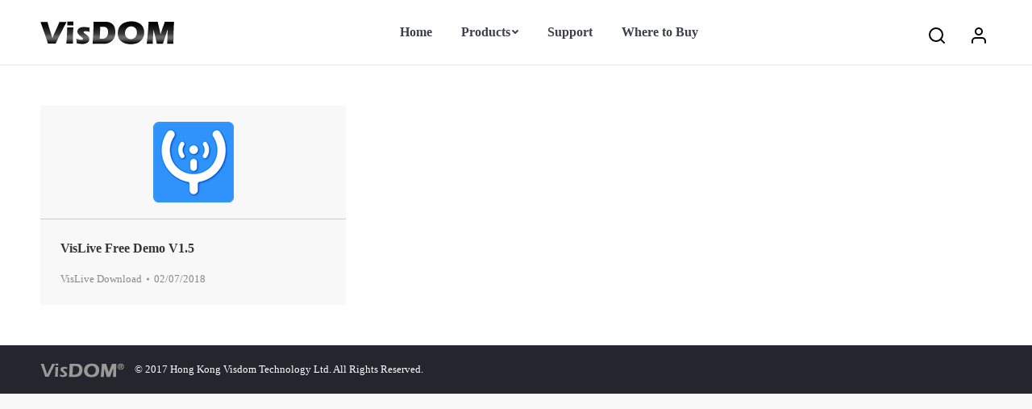

--- FILE ---
content_type: text/html; charset=UTF-8
request_url: http://www.hkvisdom.com/index.php/2018/07/02/
body_size: 43886
content:
<!DOCTYPE html>
<!--[if lt IE 10 ]>
<html lang="en-US" class="old-ie no-js">
<![endif]-->
<!--[if !(IE 6) | !(IE 7) | !(IE 8)  ]><!-->
<html lang="en-US" class="no-js">
<!--<![endif]-->
<head>
	<meta charset="UTF-8" />
		<meta name="viewport" content="width=device-width, initial-scale=1, maximum-scale=1, user-scalable=0">
		<link rel="profile" href="http://gmpg.org/xfn/11" />
	<link rel="pingback" href="http://www.hkvisdom.com/xmlrpc.php" />
	<title>02/07/2018 &#8211; VisDOM</title>
<script type="text/javascript">
function createCookie(a,d,b){if(b){var c=new Date;c.setTime(c.getTime()+864E5*b);b="; expires="+c.toGMTString()}else b="";document.cookie=a+"="+d+b+"; path=/"}function readCookie(a){a+="=";for(var d=document.cookie.split(";"),b=0;b<d.length;b++){for(var c=d[b];" "==c.charAt(0);)c=c.substring(1,c.length);if(0==c.indexOf(a))return c.substring(a.length,c.length)}return null}function eraseCookie(a){createCookie(a,"",-1)}
function areCookiesEnabled(){var a=!1;createCookie("testing","Hello",1);null!=readCookie("testing")&&(a=!0,eraseCookie("testing"));return a}(function(a){var d=readCookie("devicePixelRatio"),b=void 0===a.devicePixelRatio?1:a.devicePixelRatio;areCookiesEnabled()&&null==d&&(createCookie("devicePixelRatio",b,7),1!=b&&a.location.reload(!0))})(window);
</script><link rel='dns-prefetch' href='//s.w.org' />
<link rel="alternate" type="application/rss+xml" title="VisDOM &raquo; Feed" href="http://www.hkvisdom.com/index.php/feed/" />
<link rel="alternate" type="application/rss+xml" title="VisDOM &raquo; Comments Feed" href="http://www.hkvisdom.com/index.php/comments/feed/" />
		<script type="text/javascript">
			window._wpemojiSettings = {"baseUrl":"https:\/\/s.w.org\/images\/core\/emoji\/2.3\/72x72\/","ext":".png","svgUrl":"https:\/\/s.w.org\/images\/core\/emoji\/2.3\/svg\/","svgExt":".svg","source":{"concatemoji":"http:\/\/www.hkvisdom.com\/wp-includes\/js\/wp-emoji-release.min.js?ver=4.8.27"}};
			!function(t,a,e){var r,i,n,o=a.createElement("canvas"),l=o.getContext&&o.getContext("2d");function c(t){var e=a.createElement("script");e.src=t,e.defer=e.type="text/javascript",a.getElementsByTagName("head")[0].appendChild(e)}for(n=Array("flag","emoji4"),e.supports={everything:!0,everythingExceptFlag:!0},i=0;i<n.length;i++)e.supports[n[i]]=function(t){var e,a=String.fromCharCode;if(!l||!l.fillText)return!1;switch(l.clearRect(0,0,o.width,o.height),l.textBaseline="top",l.font="600 32px Arial",t){case"flag":return(l.fillText(a(55356,56826,55356,56819),0,0),e=o.toDataURL(),l.clearRect(0,0,o.width,o.height),l.fillText(a(55356,56826,8203,55356,56819),0,0),e===o.toDataURL())?!1:(l.clearRect(0,0,o.width,o.height),l.fillText(a(55356,57332,56128,56423,56128,56418,56128,56421,56128,56430,56128,56423,56128,56447),0,0),e=o.toDataURL(),l.clearRect(0,0,o.width,o.height),l.fillText(a(55356,57332,8203,56128,56423,8203,56128,56418,8203,56128,56421,8203,56128,56430,8203,56128,56423,8203,56128,56447),0,0),e!==o.toDataURL());case"emoji4":return l.fillText(a(55358,56794,8205,9794,65039),0,0),e=o.toDataURL(),l.clearRect(0,0,o.width,o.height),l.fillText(a(55358,56794,8203,9794,65039),0,0),e!==o.toDataURL()}return!1}(n[i]),e.supports.everything=e.supports.everything&&e.supports[n[i]],"flag"!==n[i]&&(e.supports.everythingExceptFlag=e.supports.everythingExceptFlag&&e.supports[n[i]]);e.supports.everythingExceptFlag=e.supports.everythingExceptFlag&&!e.supports.flag,e.DOMReady=!1,e.readyCallback=function(){e.DOMReady=!0},e.supports.everything||(r=function(){e.readyCallback()},a.addEventListener?(a.addEventListener("DOMContentLoaded",r,!1),t.addEventListener("load",r,!1)):(t.attachEvent("onload",r),a.attachEvent("onreadystatechange",function(){"complete"===a.readyState&&e.readyCallback()})),(r=e.source||{}).concatemoji?c(r.concatemoji):r.wpemoji&&r.twemoji&&(c(r.twemoji),c(r.wpemoji)))}(window,document,window._wpemojiSettings);
		</script>
		<style type="text/css">
img.wp-smiley,
img.emoji {
	display: inline !important;
	border: none !important;
	box-shadow: none !important;
	height: 1em !important;
	width: 1em !important;
	margin: 0 .07em !important;
	vertical-align: -0.1em !important;
	background: none !important;
	padding: 0 !important;
}
</style>
<link rel='stylesheet' id='theme-my-login-css'  href='http://www.hkvisdom.com/wp-content/plugins/theme-my-login/theme-my-login.css?ver=6.4.9' type='text/css' media='all' />
<link rel='stylesheet' id='js_composer_front-css'  href='http://www.hkvisdom.com/wp-content/plugins/js_composer/assets/css/js_composer.min.css?ver=5.2.1' type='text/css' media='all' />
<link rel='stylesheet' id='js_composer_custom_css-css'  href='//www.hkvisdom.com/wp-content/uploads/js_composer/custom.css?ver=5.2.1' type='text/css' media='all' />
<link rel='stylesheet' id='dt-main-css'  href='http://www.hkvisdom.com/wp-content/themes/dt-the7/css/main.min.css?ver=5.5.0.1' type='text/css' media='all' />
<style id='dt-main-inline-css' type='text/css'>
body #load {
  display: block;
  height: 100%;
  overflow: hidden;
  position: fixed;
  width: 100%;
  z-index: 9901;
  opacity: 1;
  visibility: visible;
  -webkit-transition: all .35s ease-out;
  transition: all .35s ease-out;
}
body #load.loader-removed {
  opacity: 0;
  visibility: hidden;
}
.load-wrap {
  width: 100%;
  height: 100%;
  background-position: center center;
  background-repeat: no-repeat;
  text-align: center;
}
.load-wrap > svg {
  position: absolute;
  top: 50%;
  left: 50%;
  -ms-transform: translate(-50%,-50%);
  -webkit-transform: translate(-50%,-50%);
  transform: translate(-50%,-50%);
}
#load {
  background-color: #ffffff;
}
.uil-default rect:not(.bk) {
  fill: #c4c4c4;
}
.uil-ring > path {
  fill: #c4c4c4;
}
.ring-loader .circle {
  fill: #c4c4c4;
}
.ring-loader .moving-circle {
  fill: #c4c4c4;
}
.uil-hourglass .glass {
  stroke: #c4c4c4;
}
.uil-hourglass .sand {
  fill: #c4c4c4;
}
.spinner-loader .load-wrap {
  background-image: url("data:image/svg+xml,%3Csvg width='75px' height='75px' xmlns='http://www.w3.org/2000/svg' viewBox='0 0 100 100' preserveAspectRatio='xMidYMid' class='uil-default'%3E%3Crect x='0' y='0' width='100' height='100' fill='none' class='bk'%3E%3C/rect%3E%3Crect  x='46.5' y='40' width='7' height='20' rx='5' ry='5' fill='%23c4c4c4' transform='rotate(0 50 50) translate(0 -30)'%3E  %3Canimate attributeName='opacity' from='1' to='0' dur='1s' begin='0s' repeatCount='indefinite'/%3E%3C/rect%3E%3Crect  x='46.5' y='40' width='7' height='20' rx='5' ry='5' fill='%23c4c4c4' transform='rotate(30 50 50) translate(0 -30)'%3E  %3Canimate attributeName='opacity' from='1' to='0' dur='1s' begin='0.08333333333333333s' repeatCount='indefinite'/%3E%3C/rect%3E%3Crect  x='46.5' y='40' width='7' height='20' rx='5' ry='5' fill='%23c4c4c4' transform='rotate(60 50 50) translate(0 -30)'%3E  %3Canimate attributeName='opacity' from='1' to='0' dur='1s' begin='0.16666666666666666s' repeatCount='indefinite'/%3E%3C/rect%3E%3Crect  x='46.5' y='40' width='7' height='20' rx='5' ry='5' fill='%23c4c4c4' transform='rotate(90 50 50) translate(0 -30)'%3E  %3Canimate attributeName='opacity' from='1' to='0' dur='1s' begin='0.25s' repeatCount='indefinite'/%3E%3C/rect%3E%3Crect  x='46.5' y='40' width='7' height='20' rx='5' ry='5' fill='%23c4c4c4' transform='rotate(120 50 50) translate(0 -30)'%3E  %3Canimate attributeName='opacity' from='1' to='0' dur='1s' begin='0.3333333333333333s' repeatCount='indefinite'/%3E%3C/rect%3E%3Crect  x='46.5' y='40' width='7' height='20' rx='5' ry='5' fill='%23c4c4c4' transform='rotate(150 50 50) translate(0 -30)'%3E  %3Canimate attributeName='opacity' from='1' to='0' dur='1s' begin='0.4166666666666667s' repeatCount='indefinite'/%3E%3C/rect%3E%3Crect  x='46.5' y='40' width='7' height='20' rx='5' ry='5' fill='%23c4c4c4' transform='rotate(180 50 50) translate(0 -30)'%3E  %3Canimate attributeName='opacity' from='1' to='0' dur='1s' begin='0.5s' repeatCount='indefinite'/%3E%3C/rect%3E%3Crect  x='46.5' y='40' width='7' height='20' rx='5' ry='5' fill='%23c4c4c4' transform='rotate(210 50 50) translate(0 -30)'%3E  %3Canimate attributeName='opacity' from='1' to='0' dur='1s' begin='0.5833333333333334s' repeatCount='indefinite'/%3E%3C/rect%3E%3Crect  x='46.5' y='40' width='7' height='20' rx='5' ry='5' fill='%23c4c4c4' transform='rotate(240 50 50) translate(0 -30)'%3E  %3Canimate attributeName='opacity' from='1' to='0' dur='1s' begin='0.6666666666666666s' repeatCount='indefinite'/%3E%3C/rect%3E%3Crect  x='46.5' y='40' width='7' height='20' rx='5' ry='5' fill='%23c4c4c4' transform='rotate(270 50 50) translate(0 -30)'%3E  %3Canimate attributeName='opacity' from='1' to='0' dur='1s' begin='0.75s' repeatCount='indefinite'/%3E%3C/rect%3E%3Crect  x='46.5' y='40' width='7' height='20' rx='5' ry='5' fill='%23c4c4c4' transform='rotate(300 50 50) translate(0 -30)'%3E  %3Canimate attributeName='opacity' from='1' to='0' dur='1s' begin='0.8333333333333334s' repeatCount='indefinite'/%3E%3C/rect%3E%3Crect  x='46.5' y='40' width='7' height='20' rx='5' ry='5' fill='%23c4c4c4' transform='rotate(330 50 50) translate(0 -30)'%3E  %3Canimate attributeName='opacity' from='1' to='0' dur='1s' begin='0.9166666666666666s' repeatCount='indefinite'/%3E%3C/rect%3E%3C/svg%3E");
}
.ring-loader .load-wrap {
  background-image: url("data:image/svg+xml,%3Csvg xmlns='http://www.w3.org/2000/svg' viewBox='0 0 32 32' width='72' height='72' fill='%23c4c4c4'%3E   %3Cpath opacity='.25' d='M16 0 A16 16 0 0 0 16 32 A16 16 0 0 0 16 0 M16 4 A12 12 0 0 1 16 28 A12 12 0 0 1 16 4'/%3E   %3Cpath d='M16 0 A16 16 0 0 1 32 16 L28 16 A12 12 0 0 0 16 4z'%3E     %3CanimateTransform attributeName='transform' type='rotate' from='0 16 16' to='360 16 16' dur='0.8s' repeatCount='indefinite' /%3E   %3C/path%3E %3C/svg%3E");
}
.hourglass-loader .load-wrap {
  background-image: url("data:image/svg+xml,%3Csvg xmlns='http://www.w3.org/2000/svg' viewBox='0 0 32 32' width='72' height='72' fill='%23c4c4c4'%3E   %3Cpath transform='translate(2)' d='M0 12 V20 H4 V12z'%3E      %3Canimate attributeName='d' values='M0 12 V20 H4 V12z; M0 4 V28 H4 V4z; M0 12 V20 H4 V12z; M0 12 V20 H4 V12z' dur='1.2s' repeatCount='indefinite' begin='0' keytimes='0;.2;.5;1' keySplines='0.2 0.2 0.4 0.8;0.2 0.6 0.4 0.8;0.2 0.8 0.4 0.8' calcMode='spline'  /%3E   %3C/path%3E   %3Cpath transform='translate(8)' d='M0 12 V20 H4 V12z'%3E     %3Canimate attributeName='d' values='M0 12 V20 H4 V12z; M0 4 V28 H4 V4z; M0 12 V20 H4 V12z; M0 12 V20 H4 V12z' dur='1.2s' repeatCount='indefinite' begin='0.2' keytimes='0;.2;.5;1' keySplines='0.2 0.2 0.4 0.8;0.2 0.6 0.4 0.8;0.2 0.8 0.4 0.8' calcMode='spline'  /%3E   %3C/path%3E   %3Cpath transform='translate(14)' d='M0 12 V20 H4 V12z'%3E     %3Canimate attributeName='d' values='M0 12 V20 H4 V12z; M0 4 V28 H4 V4z; M0 12 V20 H4 V12z; M0 12 V20 H4 V12z' dur='1.2s' repeatCount='indefinite' begin='0.4' keytimes='0;.2;.5;1' keySplines='0.2 0.2 0.4 0.8;0.2 0.6 0.4 0.8;0.2 0.8 0.4 0.8' calcMode='spline' /%3E   %3C/path%3E   %3Cpath transform='translate(20)' d='M0 12 V20 H4 V12z'%3E     %3Canimate attributeName='d' values='M0 12 V20 H4 V12z; M0 4 V28 H4 V4z; M0 12 V20 H4 V12z; M0 12 V20 H4 V12z' dur='1.2s' repeatCount='indefinite' begin='0.6' keytimes='0;.2;.5;1' keySplines='0.2 0.2 0.4 0.8;0.2 0.6 0.4 0.8;0.2 0.8 0.4 0.8' calcMode='spline' /%3E   %3C/path%3E   %3Cpath transform='translate(26)' d='M0 12 V20 H4 V12z'%3E     %3Canimate attributeName='d' values='M0 12 V20 H4 V12z; M0 4 V28 H4 V4z; M0 12 V20 H4 V12z; M0 12 V20 H4 V12z' dur='1.2s' repeatCount='indefinite' begin='0.8' keytimes='0;.2;.5;1' keySplines='0.2 0.2 0.4 0.8;0.2 0.6 0.4 0.8;0.2 0.8 0.4 0.8' calcMode='spline' /%3E   %3C/path%3E %3C/svg%3E");
}

</style>
<!--[if lt IE 10]>
<link rel='stylesheet' id='dt-old-ie-css'  href='http://www.hkvisdom.com/wp-content/themes/dt-the7/css/old-ie.min.css?ver=5.5.0.1' type='text/css' media='all' />
<![endif]-->
<link rel='stylesheet' id='dt-awsome-fonts-css'  href='http://www.hkvisdom.com/wp-content/themes/dt-the7/fonts/FontAwesome/css/font-awesome.min.css?ver=5.5.0.1' type='text/css' media='all' />
<link rel='stylesheet' id='dt-fontello-css'  href='http://www.hkvisdom.com/wp-content/themes/dt-the7/fonts/fontello/css/fontello.min.css?ver=5.5.0.1' type='text/css' media='all' />
<link rel='stylesheet' id='dt-arrow-icons-css'  href='http://www.hkvisdom.com/wp-content/themes/dt-the7/fonts/icomoon-arrows-the7/style.min.css?ver=5.5.0.1' type='text/css' media='all' />
<link rel='stylesheet' id='the7pt-static-css'  href='http://www.hkvisdom.com/wp-content/themes/dt-the7/css/post-type.css?ver=5.5.0.1' type='text/css' media='all' />
<link rel='stylesheet' id='dt-custom-old-ie-css'  href='http://www.hkvisdom.com/wp-content/uploads/the7-css/custom-old-ie.css?ver=3d8ee40d0102' type='text/css' media='all' />
<link rel='stylesheet' id='dt-custom-css'  href='http://www.hkvisdom.com/wp-content/uploads/the7-css/custom.css?ver=3d8ee40d0102' type='text/css' media='all' />
<link rel='stylesheet' id='dt-media-css'  href='http://www.hkvisdom.com/wp-content/uploads/the7-css/media.css?ver=3d8ee40d0102' type='text/css' media='all' />
<link rel='stylesheet' id='the7pt.less-css'  href='http://www.hkvisdom.com/wp-content/uploads/the7-css/post-type-dynamic.css?ver=3d8ee40d0102' type='text/css' media='all' />
<link rel='stylesheet' id='style-css'  href='http://www.hkvisdom.com/wp-content/themes/dt-the7/style.css?ver=5.5.0.1' type='text/css' media='all' />
<style id='style-inline-css' type='text/css'>
/*------------------------------
通用设置
------------------------------*/
/*鼠标手型*/
.hand { cursor:pointer; }

/*白色字体*/
.txt_white p,.txt_white li,.txt_white h1,.txt_white h2,.txt_white h3,.txt_white h4,.txt_white h5 { color:#fff; }

/* 蓝色链接无下划线 */
.link_blue_none a { color:#0070c9 !important; text-decoration: none; } /*浅色背景*/
.link_blue-s_none a { color:#6bf !important; text-decoration: none; } /*深色背景*/
.link_blue_none a:hover, .link_blue-s_none a:hover  { text-decoration: underline; }

/*----- 均分5格行 -----*/
.width-1-5 { min-width:20% !important ;}

/*-----自定义按钮---- */
.anniu a,.down a { padding:14px 12% !important; border-radius:5px !important; font-size:1em !important; border-width:2px !important;}
.anniu-01 a { padding:12px 20px !important; border-radius:5px !important; font-size:16px !important; border-width:2px !important;}
/*-- 样式2-vistitle-使用 --*/
.anniu-02 a { padding: 8px 20px 5px !important; border-radius: 3px !important; font-size: 18px !important;
    border-width: 1px !important; font-family: titlefont-Light; font-weight: bold; } /*窄字体设计*/

/*----文字阴影----*/
.txt_yinying p,.txt_yinying h1,.txt_yinying h2,.txt_yinying h3,.txt_yinying h4,.txt_yinying h5,.txt_yinying h6{ text-shadow: 2px 2px 5px #000000;}

/*-----字号设置----*/
.txt-size-14 { font-size:14px; line-height:24px; }
.txt-size-12 { font-size:12px; line-height:22px; }

/*-----按钮通用-----*/
.down.vc_btn3-inline,.anniu.vc_btn3-inline { display: inline !important; }
.down.vc_btn3-inline a{ font-weight: bold; margin: 10px; min-width:180px;  padding: 14px 0px 14px 50px !important;}
/*-----顶部菜单your rofile菜单-----*/
.header-profile { margin-left: -15px; }
.header-profile a { color:#3b3f4a; text-decoration: none !important; }
.header-profile a:hover { color:#767980; }
/*-----底部餐单设置-----*/
.wf-container-footer a,.wf-container-footer label{ color:#9aa0a7 !important; }
.wf-container-footer a:hover{ color:#fff !important; }

.wf-container-footer>.wf-container section:nth-child(1),.wf-container-footer>.wf-container section:nth-child(2),
.wf-container-footer>.wf-container section:nth-child(3){ 
    width:16% ;  min-width:200px; }
.wf-container-footer>.wf-container section:nth-child(4),.wf-container-footer>.wf-container section:nth-child(5){ min-width:400px ; width: 26%}

/*---- 订阅栏 ----*/
.wf-container-footer .mailchimp-footer input[type="email"] {  vertical-align: top; }
.wf-container-footer .mailchimp-footer .mail-bottom{ border-radius: 0 !important; }
.wf-container-footer .subscribe-check,.wf-container-footer .unsubscribe-check{ display:none; }
/*---- 用户信息载入设置 ----*/
.user_info,.wf-container-footer>.wf-container section:nth-child(7) { display:none !important; margin:0 !important;}

/*---- 手机底栏 ----*/
@media screen and (max-width: 768px){ 
    .wf-container-footer>.wf-container section:nth-child(1),.wf-container-footer>.wf-container section:nth-child(2){
    display:none !important; }
    .footer .widget { width: 100% !important; text-align: center; min-width:0px !important; } /*各栏宽度*/
    .wf-container-footer div#mc_signup { width: 100% !important; } /*订阅栏整体 */
    .wf-container-footer .mc_input { max-width: 400px; } /*订阅栏输入框 */
    .wf-container-footer .mc_signup_submit { text-align:center !important; width: 80%; max-width: 200px;
        display: block; margin: auto !important;}/*订阅按钮*/
   .wf-container-footer  #mc_unsub_link { width: 100%; float: none; text-align: center !important;}/*取消订阅*/
}


/*-----文章标题短代码样式-----*/
.post-title-style { padding: 0 0 10px 15px; font-weight: bold; }

/*-----下载页面-----*/
.czwen { background:#efefef;}
.czwen .wf-container-main { max-width:1240px !important; margin:auto !important;}
.czwen .widget { border-radius: 5px !important; padding:20px !important;}
.czwen .entry-content { background:#fff ; border:1px solid #e4e4e4; border-radius: 5px; padding:50px 30px; min-height:500px; }
.czwen .widget-title { border-bottom:1px solid #e4e4e4; margin: 0 -20px 15px -20px !important; padding: 0 20px !important;}
/*下载登录说明文字*/
.login-txt { margin:0 15px; padding:10px 20px; background:red; color:#fff; margin-bottom:30px; }
.login-txt a{ color: #6bf; }
.support-date { color:#888; }/*服务内容发布日期*/
.down-title *{ font-weight: bold; }
/*下载次数*/
.ClickTimes { padding-left: 15px; }

/*-----侧边栏设置-----*/
.widget select.postform { width:100% !important;}

/*-----登录页面-----*/
.vistitle-login { background:#efefef;}
.vistitle-login .wf-container-main { max-width:1240px !important; margin:auto !important;}
.vistitle-login .content {  
    background-size: cover;
    background-repeat: repeat;
    background-position: center top;
    background-color: rgba(0, 0, 0, 0);
    background-image: url(/wp-content/uploads/2017/09/login-background-1.jpg);
    background-attachment: scroll;
    border: 1px solid #ccc; border-radius: 5px; padding: 50px 30px;
}
.vistitle-login input,.vistitle-login select { border-radius: 5px !important; border:1px solid #1e73be !important; }
.vistitle-login input:focus,.vistitle-login select:focus { box-shadow:0px 0px 8px rgba(30,115,190,0.5); }
.tml { margin-left: auto; margin-right: auto; }
.login-div { max-width:400px; margin-left:auto; margin-right:auto;}
.my-account-title h2{ font-size:32px; font-weight:bold;}

/*----服务页面----*/
.vistitle-support { background:#efefef;}
.vistitle-support .wf-container-main { max-width:1240px !important; margin:auto !important;}
/*--下载页面--*/
/*产品选择框*/
.product-select-box { border:1px solid #ccc; border-bottom:0px !important;
    border-radius: 5px 5px 0 0;
}
.product-select .wpb_single_image {
    margin:5px !important; border: 1px solid #ccc; border-radius: 5px;
    background:#fff;
    cursor:pointer;
    -webkit-box-shadow: 0px 2px 5px #ccc;
    -moz-box-shadow: 0px 2px 5px #ccc;
    box-shadow: 0px 2px 5px #ccc;
}
.product-select figure.wpb_wrapper{ width:100%;}
.product-select figure.wpb_wrapper a{  padding:20px 0; width:100%; }
.product-select figure.wpb_wrapper img{ width:auto !important; }

.product-select .wpb_single_image:hover,.product-select .focus{ border: 3px solid #08c; margin:3px !important; }
/*搜索框*/
.support-search input[type="text"]{ border-radius: 5px;}
/*下载列表*/
.download-list { border:1px solid #ccc; border-radius: 0 0 5px 5px; background:#fff; }
.download-list h3{ min-height:50px; border-top:1px solid #ccc; padding-top:20px; }
.download-list .filter-categories>a{ font-size:16px;}
.download-list .visible:hover h3>a,.download-list .visible h3>a:hover { color:#0070c9 !important;}
.download-list .post-thumbnail { width: 100px; margin: auto; padding-top:30px; }
/*--FAQs页面--*/
.FAQs-box .vc_tta-title-text { font-size:16px !important; line-height:32px !important; }
.FAQs-box .vc_tta-panel-body { padding: 10px 20px 30px !important;}
.FAQs-box h4>a { padding-top:10px !important; padding-bottom:10px !important; color:#08c !important; }
.vistitle-support .content-box { 
    border-left:1px solid #ccc; border-right:1px solid #ccc; 
    background:#fff; padding:30px;
}
.FAQ-crumbs p,.FAQ-crumbs a{
    font-size: 12px; color: #a2a5a6 !important; 
    line-height: 22px; text-decoration: none !important;
}
.FAQ-crumbs a:hover{ text-decoration: underline !important;}

/*-----文章归档------*/
.czw-archive .blog-media a{ padding-bottom:0 !important; height: 120px !important;
    text-align: center; padding-top: 20px; border-bottom: 1px solid #ccc;
}
.czw-archive .blog-content h3{ font-size:16px; font-weight:bold; height:32px; }
.czw-archive .blog-content h3>a{  display:block;white-space:nowrap; overflow:hidden; text-overflow:ellipsis;}
.czw-archive .blog-content p:nth-child(3),.czw-archive .blog-content p:nth-child(4) ,.czw-archive .entry-meta a:nth-child(2){ display:none; }
.czw-archive .entry-meta { margin-bottom: 10px !important; }

/*-----搜索页面-----*/
.czw-search h3,.czw-search h4 { font-size:16px; font-weight:bold; height:32px; }
.czw-search h3>a,.czw-search h4>a {  display:block;white-space:nowrap; overflow:hidden; text-overflow:ellipsis;}
.czw-search p, .czw-search th,.czw-search td{ font-size:14px; color:#999; }
.czw-search .blog-media,.czw-search .author { display:none !important;}/*隐藏作者*/
.czw-search .wf-cell { display:block !important; width:100% !important; }
.czw-search .project-list-media .buttons-on-img>a{ padding:20px 0 220px 0 !important; }
.czw-search .project-list-content { height: 50px; overflow: hidden; padding:0 25px !important;}
.czw-search .project-list-content h3{ margin-bottom:60px !important; padding-top:0 !important; }
.czw-search figure.vc_figure,.czw-search .dlcp002,.czw-search .dlcp003{ display:none !important;}
.czw-search .wpb_content_element{ margin-bottom: 5px; }
.czw-search .buttons-on-img>a>img{ height:200px !important; width:auto !important; }

/*-----页眉图标-----*/
.mini-login .submit.text-disable,.mini-search .submit.text-disable, .searchform .submit.text-disable{ padding:16px !important; }
.mini-login a:before, .mini-search .submit:before{ height: 24px !important; width: 24px !important; background-size: 100%; left: 4px !important;}
/*--搜索--*/
.bold-icons .mini-search .submit:before {background-image:url(/wp-content/uploads/2018/04/search.svg) !important;}
/*--登录--*/
.bold-icons .mini-login>a[href*="login"]:before { background-image:url(/wp-content/uploads/2018/04/user.svg) !important;}
/*--登出--*/
.bold-icons .mini-login>a[href*="logout"]:before { background-image:url(/wp-content/uploads/2018/04/user-check.svg) !important;}


/*-- 修复服务支持页面，文章列表点击 Load more 后的显示错误问题 --*/
.visible.wf-cell.shown { min-height: 312px; }
</style>
<link rel='stylesheet' id='bsf-Defaults-css'  href='http://www.hkvisdom.com/wp-content/uploads/smile_fonts/Defaults/Defaults.css?ver=4.8.27' type='text/css' media='all' />
<script type='text/javascript' src='http://www.hkvisdom.com/wp-includes/js/jquery/jquery.js?ver=1.12.4'></script>
<script type='text/javascript' src='http://www.hkvisdom.com/wp-includes/js/jquery/jquery-migrate.min.js?ver=1.4.1'></script>
<script type='text/javascript' src='http://www.hkvisdom.com/wp-content/plugins/theme-my-login/modules/themed-profiles/themed-profiles.js?ver=4.8.27'></script>
<script type='text/javascript'>
/* <![CDATA[ */
var dtLocal = {"themeUrl":"http:\/\/www.hkvisdom.com\/wp-content\/themes\/dt-the7","passText":"To view this protected post, enter the password below:","moreButtonText":{"loading":"Loading...","loadMore":"Load more"},"postID":"2785","ajaxurl":"http:\/\/www.hkvisdom.com\/wp-admin\/admin-ajax.php","contactNonce":"1abfbeaf0f","contactMessages":{"required":"One or more fields have an error. Please check and try again."},"ajaxNonce":"53f75e4637","pageData":{"type":"archive","template":"archive","layout":"masonry"},"themeSettings":{"smoothScroll":"off","lazyLoading":false,"accentColor":{"mode":"solid","color":"#5891e8"},"floatingHeader":{"showAfter":100,"showMenu":true,"height":60,"logo":{"showLogo":true,"html":"<img class=\" preload-me\" src=\"http:\/\/www.hkvisdom.com\/wp-content\/uploads\/2018\/04\/visDOM-logo-s.png\" srcset=\"http:\/\/www.hkvisdom.com\/wp-content\/uploads\/2018\/04\/visDOM-logo-s.png 105w, http:\/\/www.hkvisdom.com\/wp-content\/uploads\/2018\/04\/visDOM-logo-s.png 105w\" width=\"105\" height=\"22\"   sizes=\"105px\" alt=\"VisDOM\" \/>","url":"http:\/\/www.hkvisdom.com\/"}},"mobileHeader":{"firstSwitchPoint":990,"secondSwitchPoint":500},"content":{"textColor":"#000000","headerColor":"#333333"},"stripes":{"stripe1":{"textColor":"#787d85","headerColor":"#3b3f4a"},"stripe2":{"textColor":"#8b9199","headerColor":"#ffffff"},"stripe3":{"textColor":"#ffffff","headerColor":"#ffffff"}}},"VCMobileScreenWidth":"768"};
var dtShare = {"shareButtonText":{"facebook":"Share on Facebook","twitter":"Tweet","pinterest":"Pin it","linkedin":"Share on Linkedin","whatsapp":"Share on Whatsapp","google":"Share on Google Plus","download":"Download image"},"overlayOpacity":"85"};
/* ]]> */
</script>
<script type='text/javascript' src='http://www.hkvisdom.com/wp-content/themes/dt-the7/js/above-the-fold.min.js?ver=5.5.0.1'></script>
<link rel='https://api.w.org/' href='http://www.hkvisdom.com/index.php/wp-json/' />
<link rel="EditURI" type="application/rsd+xml" title="RSD" href="http://www.hkvisdom.com/xmlrpc.php?rsd" />
<link rel="wlwmanifest" type="application/wlwmanifest+xml" href="http://www.hkvisdom.com/wp-includes/wlwmanifest.xml" /> 
<meta name="generator" content="WordPress 4.8.27" />
<meta property="og:site_name" content="VisDOM" />
<meta property="og:title" content="VisLive Free Demo V1.5" />
<meta property="og:image" content="http://www.hkvisdom.com/wp-content/uploads/2017/08/VisLive-ioc-1.png" />
<meta property="og:url" content="http://www.hkvisdom.com/index.php/vislive-free-demo-v1-5/" />
<meta property="og:type" content="object" />
<meta name="generator" content="Powered by Visual Composer - drag and drop page builder for WordPress."/>
<!--[if lte IE 9]><link rel="stylesheet" type="text/css" href="http://www.hkvisdom.com/wp-content/plugins/js_composer/assets/css/vc_lte_ie9.min.css" media="screen"><![endif]--><script type="text/javascript">
document.addEventListener("DOMContentLoaded", function(event) { 
	var $load = document.getElementById("load");
	
	var removeLoading = setTimeout(function() {
		$load.className += " loader-removed";
	}, 500);
});
</script>
<!-- icon -->
<link rel="icon" href="http://www.hkvisdom.com/wp-content/uploads/2024/05/VisTitle-Logo-16x16.png" type="image/png" />
<link rel="shortcut icon" href="http://www.hkvisdom.com/wp-content/uploads/2024/05/VisTitle-Logo-16x16.png" type="image/png" />
<link rel="apple-touch-icon" href="http://www.hkvisdom.com/wp-content/uploads/2024/05/VisTitle-Logo-60x60.png">
<link rel="apple-touch-icon" sizes="76x76" href="http://www.hkvisdom.com/wp-content/uploads/2024/05/VisTitle-Logo-76x76.png">
<link rel="apple-touch-icon" sizes="120x120" href="http://www.hkvisdom.com/wp-content/uploads/2024/05/VisTitle-Logo-120x120.png">
<link rel="apple-touch-icon" sizes="152x152" href="http://www.hkvisdom.com/wp-content/uploads/2024/05/VisTitle-Logo-152x152.png">
<noscript><style type="text/css"> .wpb_animate_when_almost_visible { opacity: 1; }</style></noscript><!-- Global site tag (gtag.js) - Google Analytics -->
<script async src="https://www.googletagmanager.com/gtag/js?id=UA-127403555-1"></script>
<script>
  window.dataLayer = window.dataLayer || [];
  function gtag(){dataLayer.push(arguments);}
  gtag('js', new Date());

  gtag('config', 'UA-127403555-1');
</script>
</head>
<body class="archive date layout-masonry description-under-image scale-on-hover disabled-hover-icons click-effect-on-img dt-responsive-on overlay-cursor-on srcset-enabled btn-material custom-btn-color custom-btn-hover-color accent-bullets bold-icons phantom-fade phantom-line-decoration phantom-custom-logo-on floating-mobile-menu-icon top-header first-switch-logo-left first-switch-menu-right second-switch-logo-center second-switch-menu-left right-mobile-menu layzr-loading-on no-avatars wpb-js-composer js-comp-ver-5.2.1 vc_responsive outlined-portfolio-icons">
<!-- The7 5.5.0.1 -->
<div id="load" class="spinner-loader">
	<div class="load-wrap"></div>
</div>
<div id="page">
	<a class="skip-link screen-reader-text" href="#content">Skip to content</a>

<div class="masthead inline-header center widgets full-height line-decoration dt-parent-menu-clickable show-mobile-logo" role="banner">

	
	<header class="header-bar">

						<div class="branding">
					<div id="site-title" class="assistive-text">VisDOM</div>
					<div id="site-description" class="assistive-text">VisDOM official site</div>
					<a href="http://www.hkvisdom.com/"><img class=" preload-me" src="http://www.hkvisdom.com/wp-content/uploads/2018/04/visDOM-logo-b.png" srcset="http://www.hkvisdom.com/wp-content/uploads/2018/04/visDOM-logo-b.png 166w, http://www.hkvisdom.com/wp-content/uploads/2018/04/visDOM-logo-b.png 166w" width="166" height="29"   sizes="166px" alt="VisDOM" /><img class="mobile-logo preload-me" src="http://www.hkvisdom.com/wp-content/uploads/2018/04/visDOM-logo-b.png" srcset="http://www.hkvisdom.com/wp-content/uploads/2018/04/visDOM-logo-b.png 166w, http://www.hkvisdom.com/wp-content/uploads/2018/04/visDOM-logo-b.png 166w" width="166" height="29"   sizes="166px" alt="VisDOM" /></a>				</div>
		<ul id="primary-menu" class="main-nav underline-decoration l-to-r-line level-arrows-on outside-item-remove-margin" role="menu"><li class="menu-item menu-item-type-post_type menu-item-object-page menu-item-home menu-item-770 first"><a href='http://www.hkvisdom.com/' data-level='1'><span class="menu-item-text"><span class="menu-text">Home</span></span></a></li> <li class="menu-item menu-item-type-post_type menu-item-object-page menu-item-has-children menu-item-771 has-children dt-mega-menu mega-auto-width mega-column-1"><a href='http://www.hkvisdom.com/index.php/products/' data-level='1'><span class="menu-item-text"><span class="menu-text">Products</span></span></a><div class="dt-mega-menu-wrap"><ul class="sub-nav hover-style-bg"><li class="menu-item menu-item-type-custom menu-item-object-custom menu-item-3490 first no-link dt-mega-parent wf-1"><a href='/index.php/product/vistitle/' data-level='2'><span class="menu-item-text"><span class="menu-text">VisTitle</span></span></a></li> <li class="menu-item menu-item-type-custom menu-item-object-custom menu-item-3686 no-link dt-mega-parent wf-1"><a href='/index.php/product/vistitle-express/' data-level='2'><span class="menu-item-text"><span class="menu-text">VisTitle Express</span></span></a></li> <li class="menu-item menu-item-type-custom menu-item-object-custom menu-item-3491 no-link dt-mega-parent wf-1"><a href='/index.php/product/vislive-pro/' data-level='2'><span class="menu-item-text"><span class="menu-text">VisLive Pro</span></span></a></li> <li class="menu-item menu-item-type-custom menu-item-object-custom menu-item-3492 no-link dt-mega-parent wf-1"><a href='/index.php/product/visedit/' data-level='2'><span class="menu-item-text"><span class="menu-text">VisEdit</span></span></a></li> <li class="menu-item menu-item-type-custom menu-item-object-custom menu-item-4088 no-link dt-mega-parent wf-1"><a href='/index.php/product/capit/' data-level='2'><span class="menu-item-text"><span class="menu-text">CapIt</span></span></a></li> <li class="menu-item menu-item-type-custom menu-item-object-custom menu-item-3605 no-link dt-mega-parent wf-1"><a href='http://www.hkvisdom.com/index.php/product/viscopy/' data-level='2'><span class="menu-item-text"><span class="menu-text">VisCopy</span></span></a></li> <li class="menu-item menu-item-type-custom menu-item-object-custom menu-item-3493 no-link dt-mega-parent wf-1"><a href='/index.php/product/vismam/' data-level='2'><span class="menu-item-text"><span class="menu-text">VisMAM</span></span></a></li> <li class="menu-item menu-item-type-custom menu-item-object-custom menu-item-3494 no-link dt-mega-parent wf-1"><a href='/index.php/product/viscg/' data-level='2'><span class="menu-item-text"><span class="menu-text">VisCG</span></span></a></li> <li class="menu-item menu-item-type-custom menu-item-object-custom menu-item-3495 no-link dt-mega-parent wf-1"><a href='/index.php/product/visstudio/' data-level='2'><span class="menu-item-text"><span class="menu-text">VisStudio</span></span></a></li> <li class="menu-item menu-item-type-custom menu-item-object-custom menu-item-3496 no-link dt-mega-parent wf-1"><a href='/index.php/product/visstudio-4k/' data-level='2'><span class="menu-item-text"><span class="menu-text">VisStudio 4K</span></span></a></li> </ul></div></li> <li class="menu-item menu-item-type-post_type menu-item-object-page menu-item-769"><a href='http://www.hkvisdom.com/index.php/support/' data-level='1'><span class="menu-item-text"><span class="menu-text">Support</span></span></a></li> <li class="menu-item menu-item-type-post_type menu-item-object-page menu-item-768"><a href='http://www.hkvisdom.com/index.php/where-to-buy/' data-level='1'><span class="menu-item-text"><span class="menu-text">Where to Buy</span></span></a></li> </ul>
		<div class="mini-widgets"><div class="mini-search show-on-desktop near-logo-first-switch near-logo-second-switch">	<form class="searchform" role="search" method="get" action="http://www.hkvisdom.com/">

	<label for="search" class="screen-reader-text">Search:</label>
		<input type="text" class="field searchform-s" name="s" value="" placeholder="Type and press Enter &hellip;" />
				<input type="submit" class="assistive-text searchsubmit" value="Go!" />
		<a href="#go" id="trigger-overlay" class="submit text-disable">&nbsp;</a>
	</form></div><div class="mini-login show-on-desktop near-logo-first-switch in-menu-second-switch"><a href="http://www.hkvisdom.com/index.php/your-profile/login/" class="submit text-disable">&nbsp;</a></div></div>
	</header>

</div><div class='dt-close-mobile-menu-icon'><span></span></div>
<div class='dt-mobile-header'>
	<ul id="mobile-menu" class="mobile-main-nav" role="menu">
		<li class="menu-item menu-item-type-post_type menu-item-object-page menu-item-home menu-item-770 first"><a href='http://www.hkvisdom.com/' data-level='1'><span class="menu-item-text"><span class="menu-text">Home</span></span></a></li> <li class="menu-item menu-item-type-post_type menu-item-object-page menu-item-has-children menu-item-771 has-children dt-mega-menu mega-auto-width mega-column-1"><a href='http://www.hkvisdom.com/index.php/products/' data-level='1'><span class="menu-item-text"><span class="menu-text">Products</span></span></a><div class="dt-mega-menu-wrap"><ul class="sub-nav hover-style-bg"><li class="menu-item menu-item-type-custom menu-item-object-custom menu-item-3490 first no-link dt-mega-parent wf-1"><a href='/index.php/product/vistitle/' data-level='2'><span class="menu-item-text"><span class="menu-text">VisTitle</span></span></a></li> <li class="menu-item menu-item-type-custom menu-item-object-custom menu-item-3686 no-link dt-mega-parent wf-1"><a href='/index.php/product/vistitle-express/' data-level='2'><span class="menu-item-text"><span class="menu-text">VisTitle Express</span></span></a></li> <li class="menu-item menu-item-type-custom menu-item-object-custom menu-item-3491 no-link dt-mega-parent wf-1"><a href='/index.php/product/vislive-pro/' data-level='2'><span class="menu-item-text"><span class="menu-text">VisLive Pro</span></span></a></li> <li class="menu-item menu-item-type-custom menu-item-object-custom menu-item-3492 no-link dt-mega-parent wf-1"><a href='/index.php/product/visedit/' data-level='2'><span class="menu-item-text"><span class="menu-text">VisEdit</span></span></a></li> <li class="menu-item menu-item-type-custom menu-item-object-custom menu-item-4088 no-link dt-mega-parent wf-1"><a href='/index.php/product/capit/' data-level='2'><span class="menu-item-text"><span class="menu-text">CapIt</span></span></a></li> <li class="menu-item menu-item-type-custom menu-item-object-custom menu-item-3605 no-link dt-mega-parent wf-1"><a href='http://www.hkvisdom.com/index.php/product/viscopy/' data-level='2'><span class="menu-item-text"><span class="menu-text">VisCopy</span></span></a></li> <li class="menu-item menu-item-type-custom menu-item-object-custom menu-item-3493 no-link dt-mega-parent wf-1"><a href='/index.php/product/vismam/' data-level='2'><span class="menu-item-text"><span class="menu-text">VisMAM</span></span></a></li> <li class="menu-item menu-item-type-custom menu-item-object-custom menu-item-3494 no-link dt-mega-parent wf-1"><a href='/index.php/product/viscg/' data-level='2'><span class="menu-item-text"><span class="menu-text">VisCG</span></span></a></li> <li class="menu-item menu-item-type-custom menu-item-object-custom menu-item-3495 no-link dt-mega-parent wf-1"><a href='/index.php/product/visstudio/' data-level='2'><span class="menu-item-text"><span class="menu-text">VisStudio</span></span></a></li> <li class="menu-item menu-item-type-custom menu-item-object-custom menu-item-3496 no-link dt-mega-parent wf-1"><a href='/index.php/product/visstudio-4k/' data-level='2'><span class="menu-item-text"><span class="menu-text">VisStudio 4K</span></span></a></li> </ul></div></li> <li class="menu-item menu-item-type-post_type menu-item-object-page menu-item-769"><a href='http://www.hkvisdom.com/index.php/support/' data-level='1'><span class="menu-item-text"><span class="menu-text">Support</span></span></a></li> <li class="menu-item menu-item-type-post_type menu-item-object-page menu-item-768"><a href='http://www.hkvisdom.com/index.php/where-to-buy/' data-level='1'><span class="menu-item-text"><span class="menu-text">Where to Buy</span></span></a></li> 	</ul>
	<div class='mobile-mini-widgets-in-menu'></div>
</div>
	
	
	<div id="main" class="sidebar-none sidebar-divider-off"  >

		
		<div class="main-gradient"></div>
		<div class="wf-wrap">
			<div class="wf-container-main">

				
	
			<!-- Content -->
			<div id="content" class="content czw-archive" role="main">

				<div class="wf-container loading-effect-fade-in iso-container bg-under-post description-under-image content-align-left" data-padding="10px" data-cur-page="1" data-width="320px" data-columns="3">
<div class="wf-cell iso-item" data-post-id="2785" data-date="2018-07-02T18:34:20+00:00" data-name="VisLive Free Demo V1.5">
	<article class="post post-2785 type-post status-publish format-standard has-post-thumbnail hentry category-live-download category-4 bg-on fullwidth-img description-off">

		
			<div class="blog-media wf-td">

				<p><a href="http://www.hkvisdom.com/index.php/vislive-free-demo-v1-5/" class="alignnone rollover layzr-bg" ><img class="iso-lazy-load preload-me" src="data:image/svg+xml,%3Csvg%20xmlns%3D&#39;http%3A%2F%2Fwww.w3.org%2F2000%2Fsvg&#39;%20viewBox%3D&#39;0%200%20100%20100&#39;%2F%3E" data-src="http://www.hkvisdom.com/wp-content/uploads/2017/08/VisLive-ioc-1.png" data-srcset="http://www.hkvisdom.com/wp-content/uploads/2017/08/VisLive-ioc-1.png 100w" alt="" title="VisLive-ioc" width="100" height="100"  /></a></p>
			</div>

		
		<div class="blog-content wf-td">
			<h3 class="entry-title"><a href="http://www.hkvisdom.com/index.php/vislive-free-demo-v1-5/" title="VisLive Free Demo V1.5" rel="bookmark">VisLive Free Demo V1.5</a></h3>

			<div class="entry-meta"><span class="category-link"><a href="http://www.hkvisdom.com/index.php/category/download/live-download/" >VisLive Download</a></span><a class="author vcard" href="http://www.hkvisdom.com/index.php/author/chi_zhiwen-75/" title="View all posts by 迟, 志文" rel="author">By <span class="fn">迟, 志文</span></a><a href="http://www.hkvisdom.com/index.php/2018/07/02/" title="18:34" class="data-link" rel="bookmark"><time class="entry-date updated" datetime="2018-07-02T18:34:20+00:00">02/07/2018</time></a></div>
		</div>

	</article>

</div></div>
			</div><!-- #content -->

			

			</div><!-- .wf-container -->
		</div><!-- .wf-wrap -->
	</div><!-- #main -->

	
	<!-- !Footer -->
	<footer id="footer" class="footer solid-bg">

		
<!-- !Bottom-bar -->
<div id="bottom-bar" class="full-width-line" role="contentinfo">
	<div class="wf-wrap">
		<div class="wf-container-bottom">
			<div class="wf-table wf-mobile-collapsed">

				<div id="branding-bottom" class="wf-td"><a href="http://www.hkvisdom.com/"><img class=" preload-me" src="http://www.hkvisdom.com/wp-content/uploads/2018/04/visDOM-logo-s.png" srcset="http://www.hkvisdom.com/wp-content/uploads/2018/04/visDOM-logo-s.png 105w, http://www.hkvisdom.com/wp-content/uploads/2018/04/visDOM-logo-s.png 105w" width="105" height="22"   sizes="105px" alt="VisDOM" /></a></div>
					<div class="wf-td">
						<div class="wf-float-left">

							© 2017 Hong Kong Visdom Technology Ltd. All Rights Reserved. 
						</div>
					</div>

				
				<div class="wf-td">

					
				</div>

				
			</div>
		</div><!-- .wf-container-bottom -->
	</div><!-- .wf-wrap -->
</div><!-- #bottom-bar -->
	</footer><!-- #footer -->



	<a href="#" class="scroll-top"><span class="screen-reader-text">Go to Top</span></a>

</div><!-- #page -->
<script type='text/javascript' src='http://www.hkvisdom.com/wp-content/themes/dt-the7/js/main.min.js?ver=5.5.0.1'></script>
<script type='text/javascript' src='http://www.hkvisdom.com/wp-content/themes/dt-the7/js/post-type.js?ver=5.5.0.1'></script>
<script type='text/javascript' src='http://www.hkvisdom.com/wp-includes/js/wp-embed.min.js?ver=4.8.27'></script>

<div class="pswp" tabindex="-1" role="dialog" aria-hidden="true">
    <div class="pswp__bg"></div>
    <div class="pswp__scroll-wrap">
 
        <div class="pswp__container">
            <div class="pswp__item"></div>
            <div class="pswp__item"></div>
            <div class="pswp__item"></div>
        </div>
 
        <div class="pswp__ui pswp__ui--hidden">
            <div class="pswp__top-bar">
                <div class="pswp__counter"></div>
                <button class="pswp__button pswp__button--close" title="关闭 (Esc)"></button>
                <button class="pswp__button pswp__button--share" title="分享"></button>
                <button class="pswp__button pswp__button--fs" title="切换全屏"></button>
                <button class="pswp__button pswp__button--zoom" title="放大/缩小"></button>
                <div class="pswp__preloader">
                    <div class="pswp__preloader__icn">
                      <div class="pswp__preloader__cut">
                        <div class="pswp__preloader__donut"></div>
                      </div>
                    </div>
                </div>
            </div>
            <div class="pswp__share-modal pswp__share-modal--hidden pswp__single-tap">
                <div class="pswp__share-tooltip"></div> 
            </div>
            <button class="pswp__button pswp__button--arrow--left" title="上一页（左箭头）">
            </button>
            <button class="pswp__button pswp__button--arrow--right" title="下一页（右箭头）">
            </button>
            <div class="pswp__caption">
                <div class="pswp__caption__center"></div>
            </div>
        </div>
    </div>
</div>
</body>
</html>

--- FILE ---
content_type: text/css
request_url: http://www.hkvisdom.com/wp-content/uploads/js_composer/custom.css?ver=5.2.1
body_size: 11708
content:
/*------------------------------------------------------------
所有页面
通用设置
------------------------------------------------------------*/
/*------------------------------
通用字体设置
------------------------------*/
/*---- vis产品LOGO字体 ----*/
@font-face { font-family: vis-Bold; src: url('/wp-content/czw/fonts/itcerasbold.woff') format('woff'); }
.vis-fonts-Bold * { font-family: "vis-Bold",Open Sans; letter-spacing: 1px; }
@font-face { font-family: vis-fonts; src: url('/wp-content/czw/fonts/itcerasstdbook.woff') format('woff'); }
.vis-fonts-normal * { font-family: "vis-fonts",Open Sans; letter-spacing: 1px; }
@font-face { font-family: vis-light; src: url('/wp-content/czw/fonts/itceraslight.woff') format('woff'); }
.vis-fonts-light * { font-family: "vis-light",Open Sans; letter-spacing: 1px; }

/*---------- 标题/菜单字体 ----------*/
@font-face { font-family: titlefont-Bold; src: url('/wp-content/uploads/2018/06/DINWebPro-Bold_subset.woff') format('woff'); }
.Title-Bold * { font-family: "titlefont-Bold",Open Sans; }
@font-face { font-family: titlefont-Light; src: url('/wp-content/uploads/2018/06/DINWebPro-Light_subset.woff') format('woff'); }
.Title-Light * { font-family: titlefont-Light; }

/*---- 价格通用设置 ----*/
.price-text { margin-bottom:0 ; }
.price-text p{ font-size: 34px !important; color: #333 !important; font-family: "titlefont-Bold",Open Sans; line-height: 34px; padding-top: 3px; }
.price-text p>small{ position: relative; top: -9px; font-size: 60%; }

/*------------------------------
通用/常用设置
------------------------------*/
/*---- div宽度设置 ----*/
#width-1240,.width-1240 { max-width:1240px !important; margin:auto !important; } /*1240宽*/
#width-1200,.width-1200 { max-width:1200px !important; margin:auto !important; } /*1200宽*/
#width-1000,.width-1000 { max-width:1000px !important; margin:auto !important; } /*1000宽*/
#width-900,.width-900 { max-width:900px !important; margin:auto !important; } /*900宽*/
#width-800,.width-800 { max-width:800px !important; margin:auto !important; } /*800宽*/
#width-700,.width-700 { max-width:700px !important; margin:auto !important; } /*700宽*/
#width-600,.width-600 { max-width:600px !important; margin:auto !important; } /*600宽*/
#width-500,.width-500 { max-width:500px !important; margin:auto !important; } /*500宽*/
#width-400,.width-400 { max-width:400px !important; margin:auto !important; } /*400宽*/
/*---- div隐藏 ----*/
.div-height-none { max-height:0 !important; overflow:hidden; margin:0 !important;}
.div-display-none { display:none !important; margin:0 !important; }

/*---- 并排两DIV在移动模式下，位置对调 ----*/
/*-- 正常排版，移动下对调 --*/
@media screen and (max-width:700px) {
    /*文本图片位置调换*/
    .img-text-position { display: table !important; }
	.img-text-position>.upb_row_bg { z-index: -1; }
    .img-text-position>.wpb_column:nth-last-child(2) { display: table-footer-group; }
    .img-text-position>.wpb_column:nth-last-child(1) { display: table-header-group; }
}
/*-- 相反排版，移动下正常 --*/
.left-right-change .wpb_column:nth-child(1) { float: right; }
.left-right-change .wpb_column:nth-child(2) { float: left; }
@media screen and (max-width:767px) { /* 手机模式取消 DIV 左右互换 */
    .left-right-change .wpb_column:nth-child(1) { float: none; }
    .left-right-change .wpb_column:nth-child(2) { float: none; }
} 


/*------------------------------
粘性部件修正
------------------------------*/
/*----- 粘性部件-启用后不遮挡顶部主菜单 -----*/
.ult-sticky.ult-stick-full-width { z-index: 9 !important; }
/*----- 粘性部件-分辨率小于1020时，变为底部显示 -----*/
@media screen and (max-width:1020px) {
    .ult-sticky-section.ult-sticky.ult-stick-full-width { top: auto !important; bottom: 0; z-index: 9 !important; }
    .scroll-top { bottom: 80px !important; }
    /*-- 底部粘性菜单-启动动画*/
    .ult-sticky.ult-stick-full-width { 
        animation:mobile_sticky 1s; animation-fill-mode:forwards;
        -webkit-animation:mobile_sticky 1s; -webkit-animation-fill-mode:forwards; 
    }
}
/*-- 动画帧设置 --*/
@keyframes mobile_sticky { 
    from {bottom:-100px;} 
    to {bottom:0px;} 
}
@-webkit-keyframes mobile_sticky { /*Safari and Chrome*/
    from {bottom:-100px;}
    to {bottom:0px;}
}
/*---------- 所有页面--通用设置--END ----------*/




/*
------------------------------------------------------------
VisTitle
产品页面
------------------------------------------------------------
*/

/*------------------------------
VisTitle-banner
------------------------------*/
.vistitle-banner { min-height:450px; }
.vistitle-banner .upb_row_bg { background-color: #d5d4d4 !important; }
.vistitle-banner .img-height img{ max-width: 90% !important; width: auto !important;}
.vistitle-banner h1 { font-size: 70px; line-height: 80px; margin-top: 20px; }

.vistitle-intro img { width: auto; max-height: 60px; margin-right: 12px; }

/*---- 购买选择 ----*/
.purchase-option ul{ margin-left: 0 !important; }
.purchase-option li{ list-style: none; display: inline-block; margin-right: 10px; font-family: titlefont-Light; }
.purchase-option li>span { padding: 3px 10px 0; line-height: 34px; cursor: pointer; display:block; font-size:18px; border: 1px solid #4d4d4d; border-radius: 3px;
}
.purchase-option li.active>span { background: #5472D2; border-color: #5472D2; color: #fff; font-weight: bold; }
.purchase-option li:hover>span { border-color: #5472D2; }

@media screen and (max-width:800px) {
    .purchase-option li { margin-right: 0px; }
    .purchase-option li>span { font-size:16px; padding: 3px 6px 0; }
}
@media screen and (max-width:767px) { .purchase-option ul{ text-align: center; } }


/*---- 价格区域元素间距设置 ----*/
.vistitle-banner-text .vc_separator,.vistitle-banner-text .anniu-02,.vistitle-banner-text .purchase-option { margin-bottom:10px;}
/*---- 分割线颜色 ----*/
.vistitle-banner .vc_sep_line { border-top-color: #bbb !important; margin-bottom:10px !important;}

/*-- 购买按钮 --*/
.vistitle-banner .anniu-02 { display: inline-block; float: right; }
.vistitle-banner .anniu-02:hover a { background: #4d4d4d !important;}

/*---- 试用下载 ----*/
.down-trial ul { list-style: none!important; margin-left: 0 !important; }
.down-trial ul>li { display: inline-block; line-height: 38px; }
.down-trial li>a { color:#5472D2; font-size: 16px; font-family: titlefont-Light; text-decoration: none; }
.down-trial li:nth-child(n+1)>a { margin-right: 20px; }
.down-trial li>a>i{ margin-left: 5px; font-size: 18px; }
.down-trial li>a:hover { color:#4d4d4d !important; }


/*-- banner部分-响应布局--*/
@media screen and (max-width:1020px){ 
    .down-trial ul>li { display: block; }
}    
@media screen and (max-width:767px){ 
    .vistitle-banner-text>.vc_column-inner { padding-top:0 !important;}
    .vistitle-banner .vis-fonts-Bold *,.vistitle-banner .vistitle-intro *{ text-align: center; } /* 标题和简介-变为居中对齐 */
    .down-trial ul>li { text-align:center; }
}


/*------------------------------
vistitle-菜单（需加选项器：vistitle-menu-div ）
------------------------------*/
.vistitle-menu-div .stick-window { background:#222;} /*背景*/
.vistitle-menu-div .menu-list ul { list-style: none; padding: 0; margin: 0; text-align: center; }
.vistitle-menu-div .menu-list ul>li { margin: 0 -1px; display: inline-block; }
.vistitle-menu-div .menu-list ul>li.active>a { background:#444 !important;}
.vistitle-menu-div .menu-list ul>li>a { font-size: 18px; color: #fff; padding:15px 25px 10px;
    display: block; text-decoration: none; text-transform:uppercase;}
.vistitle-menu-div .menu-list ul>li>a:hover { background:#555; }

/*---- vistitle-手机菜单 ----*/
.vistitle-menu-div .z-index-css { z-index:9; } /* 下拉菜单不被遮挡 */
/*-- 手机菜单页眉 --*/
.vistitle-menu-div .mobile-menu-title { text-transform:uppercase; font-size:18px; padding:15px 20px 0; }
.vistitle-menu-div .mobile-menu-title i { float:right; }
/*-- 上下箭头 --*/
.vistitle-menu-div .mobile-menu-title .icon-down-open-big { display:inline-block;}
.vistitle-menu-div .mobile-menu-title .icon-up-open-big { display:none;}
/*-- 改变为下拉菜单 --*/
@media screen and (max-width:767px){ 
    .vistitle-menu-div .menu-list ul { position: absolute; background: #222; left: 10px; max-height:0; overflow:hidden; 
        transition: max-height .5s;
        -moz-transition: max-height .5s;	/* Firefox 4 */
        -webkit-transition: max-height .5s;	/* Safari 和 Chrome */
        -o-transition: max-height .5s;	/* Opera */
    }
    .vistitle-menu-div .menu-list ul>li { display:block; margin:0;}
    .vistitle-menu-div .menu-list ul>li>a { padding: 10px 50px 8px; border-top: 1px solid #999; }
    .vistitle-menu-div .menu-list:hover ul { max-height:300px !important;}
    /*-- 浮动状态 --*/
    .vistitle-menu-div .ult-stick-full-width .menu-list ul { bottom: 56px !important; }
    /*-- 上下箭头 --*/
    .vistitle-menu-div .ult-stick-full-width .mobile-menu-title .icon-down-open-big { display:none;}
    .vistitle-menu-div .ult-stick-full-width .mobile-menu-title .icon-up-open-big { display:inline-block;}
}
/*----- VisTitle--产品页面--END -----*/




/*------------------------------------------------------------
VisCG
VisStudio
通用菜单
------------------------------------------------------------*/
.z-index-css { z-index:9;}
.TY-menu-list ul { list-style: none; padding: 0; margin: 0; white-space: nowrap; text-align: center; }
.TY-menu-list ul>li { z-index: 2; display: inline-block; font-size: 18px; font-family: titlefont-Light; font-weight: bold; margin:0 -2px; }
.TY-menu-list ul>li.active>a { background:#fff !important; color: #000;}
.TY-menu-list ul>li>a { color: #fff; display: block; text-decoration: none; padding: 15px 25px 10px; }
.TY-menu-list ul>li>a:hover { background:#f2f2f2; color: #000;}

/*--手机菜单--*/
@media screen and (max-width:767px){ 
    .TY-mobile-menu-title { margin-bottom: 0; padding: 15px 0 10px; font-size: 18px; font-family: titlefont-Light; font-weight: bold; color:#fff !important;}
    .TY-mobile-menu-title i { float: right; }
    .TY-mobile-menu-title i.icon-up-open-big { display:none; }
    .TY-menu-list ul { position: absolute; background: #7cb6f6; max-height:0; overflow:hidden; margin: 0 !important; }
    .TY-menu-list ul>li { display: block; margin:0 !important; border-bottom: 1px solid #fff; }
    .TY-menu-list ul>li.active>a { background: #f2f2f2 !important; }
    .TY-menu-list:hover ul { max-height:200px;  transition: max-height .5s;
        -moz-transition: max-height .5s; -webkit-transition: max-height .5s; -o-transition: max-height .5s; }

    /*-- 浮动状态 --*/
    .TY-stick-menu.ult-stick-full-width p { padding-left:20px; padding-right:20px; }
    .TY-stick-menu.ult-stick-full-width i.icon-down-open-big { display:none; }
    .TY-stick-menu.ult-stick-full-width i.icon-up-open-big { display: inline-block; }
    .TY-stick-menu.ult-stick-full-width ul { bottom: 51px; left:20px; }
}



/*------------------------------------------------------------
系统模版
修改/修正
------------------------------------------------------------*/
/*-- 在有粘性部件时，移动模式下，底栏不会被浮动菜单遮挡 --*/
#bottom-bar { background: #23262d;}

/*----- 系统模版--修改/修正--END -----*/

--- FILE ---
content_type: text/css
request_url: http://www.hkvisdom.com/wp-content/themes/dt-the7/css/main.min.css?ver=5.5.0.1
body_size: 528904
content:
*, figure, form {
	margin: 0
}
#page .ls-defaultskin .ls-nav-start.ls-nav-start-active, #page .ls-defaultskin .ls-nav-stop.ls-nav-stop-active, button[disabled], input[disabled] {
	cursor: default
}
*, legend {
	padding: 0
}
.owl-carousel, .owl-carousel .dt-owl-item, .pswp__container, .pswp__img {
	-webkit-tap-highlight-color: transparent
}
.pswp, html {
	-webkit-text-size-adjust: 100%
}
.entry-tags, .entry-tags a, .entry-tags span, pre {
	word-wrap: break-word
}
.assistive-text, .says, .screen-reader-text {
	clip: rect(1px,1px,1px,1px)
}
.btn-light, .btn-link, .light-bg-btn, .outline-bg-btn, .outline-btn {
	webkit-transition: background .2s ease-out, color .2s ease-out, border-color .2s ease-out
}
.vertical-centering {
	top: 50%;
	-webkit-transform: translateY(-50%);
	transform: translateY(-50%)
}
.horizontal-centering {
	left: 50%;
	-webkit-transform: translateX(-50%);
	transform: translateX(-50%)
}
.centering-mixin {
	top: 50%;
	left: 50%;
	-webkit-transform: translate(-50%, -50%);
	transform: translate(-50%, -50%)
}/*! Prefix flex for IE10  in LESS
* https://gist.github.com/codler/2148ba4ff096a19f08ea
* Copyright (c) 2014 Han Lin Yap http://yap.nu; MIT license *//*! normalize.css by Dream-Theme.com based on http://github.com/necolas/normalize.css */
article, aside, details, figcaption, figure, footer, header, hgroup, nav, section, summary {
	display: block
}
audio, canvas, video {
	display: inline-block
}
.old-ie audio, .old-ie canvas, .old-ie video {
	display: inline;
	zoom: 1
}
audio:not([controls]) {
	display: none;
	height: 0
}
[hidden] {
	display: none
}
html {
	font-size: 100%;
	-ms-text-size-adjust: 100%
}
small, sub, sup {
	font-size: 75%
}
a:active, a:focus, a:hover {
	outline: 0
}
abbr[title] {
	border-bottom: 1px dotted
}
b, strong {
	font-weight: 700
}
dfn {
	font-style: italic
}
code, kbd, pre, samp {
	font-family: monospace, serif;
	font-family: 'courier new', monospace
}
pre {
	white-space: pre;
	white-space: pre-wrap
}
q {
	quotes: none
}
q:after, q:before {
	content: '';
	content: none
}
sub, sup {
	line-height: 0;
	position: relative;
	vertical-align: baseline
}
sup {
	top: -.5em
}
sub {
	bottom: -.25em
}
dd, dl, menu, ol, ul {
	list-style: none
}
img {
	border: 0;
	-ms-interpolation-mode: bicubic
}
svg:not(:root) {
	overflow: hidden
}
legend {
	border: 0;
	white-space: normal
}
.old-ie legend {
	margin-left: -7px
}
button, input, select, textarea {
	font-size: 100%;
	margin: 0;
	vertical-align: baseline
}
.old-ie button, .old-ie input, .old-ie select, .old-ie textarea {
	vertical-align: middle
}
button, input {
	line-height: normal
}
button, input[type=button], input[type=reset], input[type=submit] {
	cursor: pointer;
	-webkit-appearance: button
}
.old-ie button, .old-ie input[type=button], .old-ie input[type=reset], .old-ie input[type=submit] {
	overflow: visible
}
input[type=checkbox], input[type=radio] {
	box-sizing: border-box;
	padding: 0
}
.old-ie input[type=checkbox], .old-ie input[type=radio] {
	height: 13px;
	width: 13px
}
input[type=search] {
	-webkit-appearance: textfield;
	-moz-box-sizing: content-box;
	-webkit-box-sizing: content-box;
	box-sizing: content-box
}
input[type=search]::-webkit-search-cancel-button, input[type=search]::-webkit-search-decoration {
-webkit-appearance:none
}
button::-moz-focus-inner, input::-moz-focus-inner {
border:0;
padding:0
}
textarea {
	overflow: auto;
	vertical-align: top
}
table {
	border-collapse: collapse;
	border-spacing: 0
}
.formError {
	position: absolute;
	top: 300px;
	left: 300px;
	padding-bottom: 13px;
	display: block;
	z-index: 5000
}
.ajaxSubmit {
	padding: 10px;
	text-align: center;
	border: 1px solid #999;
	display: none
}
.formError .formErrorContent {
	background: #8a0b2c;
	color: #fff;
	width: 165px;
	font-family: tahoma;
	font-size: 11px;
	border: 0 solid #ddd;
	text-shadow: #f5f5f5;
	padding: 4px 10px;
	border-radius: 6px;
	-moz-border-radius: 6px;
	-webkit-border-radius: 6px
}
.greenPopup .formErrorContent {
	background: #33be40
}
.blackPopup .formErrorContent {
	background: #393939;
	color: #FFF
}
.formError .formErrorArrow {
	position: absolute;
	bottom: 0;
	left: 20px;
	width: 15px;
	height: 15px;
	z-index: 5001;
	border: none
}
.formError .formErrorArrowBottom {
	top: 0;
	margin: -6px
}
.formError .formErrorArrow div {
	border: none;
	height: 1px;
	background: #8a0b2c;
	margin: 0 auto;
	line-height: 0;
	font-size: 0;
	display: block
}
.formError .formErrorArrowBottom div {
	box-shadow: none;
	-moz-box-shadow: none;
	-webkit-box-shadow: none
}
.formError .formErrorArrow .line10 {
	width: 15px;
	border: none
}
.formError .formErrorArrow .line9 {
	width: 13px;
	border: none
}
.formError .formErrorArrow .line8 {
	width: 11px
}
.formError .formErrorArrow .line7 {
	width: 9px
}
.formError .formErrorArrow .line6 {
	width: 7px
}
.formError .formErrorArrow .line5 {
	width: 5px
}
.formError .formErrorArrow .line4 {
	width: 3px
}
.formError .formErrorArrow .line3 {
	width: 1px
}
.formError .formErrorArrow .line2 {
	width: 3px;
	border: none;
	display: none
}
.formError .formErrorArrow .line1 {
	width: 1px;
	border: none;
	display: none
}
.contact-form.dt-form span .formError {
	display: none
}
.contact-form.dt-form span .formError.first {
	display: -webkit-flex;
	display: -moz-flex;
	display: -ms-flexbox;
	display: -ms-flex;
	display: flex
}
.form-message .formError {
	display: none
}
.parentFormundefined.run-animation {
	-webkit-transform: translateX(0);
	-ms-transform: translateX(0);
	transform: translateX(0);
	-webkit-animation: slide-in, slide-out, after-slide-out;
	animation: slide-in, slide-out, after-slide-out;
	-webkit-animation-duration: 2s, 1.1s, 2s;
	animation-duration: 2s, 1.1s, 2s;
	-webkit-animation-delay: .5s, 9s, 12s;
	animation-delay: .5s, 9s, 12s;
	-webkit-animation-fill-mode: forwards;
	animation-fill-mode: forwards;
	-webkit-animation-timing-function: ease;
	animation-timing-function: ease
}
.parentFormundefined.run-animation .formErrorContent {
	opacity: 0;
	-webkit-animation: opacity_text_in, opacity_text_out;
	animation: opacity_text_in, opacity_text_out;
	-webkit-animation-delay: 1.8s, 7s;
	animation-delay: 1.8s, 7s;
	-webkit-animation-duration: .8s, 2s;
	animation-duration: .8s, 2s;
	-webkit-animation-fill-mode: forwards;
	animation-fill-mode: forwards
}
.parentFormundefined.run-animation, .parentFormundefined:not(.run-animation) {
	display: -webkit-flex;
	display: -moz-flex;
	display: -ms-flexbox;
	display: -ms-flex;
	display: flex;
	-webkit-align-items: center;
	-moz-align-items: center;
	-ms-align-items: center;
	-ms-flex-align: center;
	align-items: center;
	box-shadow: 0 10px 40px 0 rgba(0,0,0,.3);
	border: none;
	position: fixed!important;
	top: 150px!important;
	left: 100%!important;
	right: auto!important;
	width: 65px;
	max-height: 65px;
	min-height: 65px;
	margin: 0!important;
	padding: 15px 20px;
	z-index: 9999;
	overflow: hidden;
	font-weight: 700;
	color: #FFF;
	box-sizing: border-box
}
.parentFormundefined.run-animation a, .parentFormundefined.run-animation a:hover, .parentFormundefined:not(.run-animation) a, .parentFormundefined:not(.run-animation) a:hover {
	color: #fff
}
.parentFormundefined.run-animation:before, .parentFormundefined:not(.run-animation):before {
	position: absolute;
	display: -webkit-flex;
	display: -moz-flex;
	display: -ms-flexbox;
	display: -ms-flex;
	display: flex;
	-webkit-justify-content: center;
	-moz-justify-content: center;
	-ms-flex-pack: center;
	-ms-justify-content: center;
	justify-content: center;
	top: 20px;
	left: 0;
	width: 65px;
	height: 100%;
	font: normal normal normal 28px/1 FontAwesome;
	content: "\f00c"!important
}
.parentFormundefined.run-animation .formErrorContent, .parentFormundefined:not(.run-animation) .formErrorContent {
	width: 100%;
	background: 0 0
}
.parentFormundefined.run-animation .formErrorArrow, .parentFormundefined:not(.run-animation) .formErrorArrow {
	display: none
}
#page .ls-defaultskin {
	border: none;
	padding: 0;
	text-shadow: none;
	-webkit-box-shadow: none;
	box-shadow: none
}
#page .ls-defaultskin .ls-playvideo {
	width: 50px;
	height: 50px;
	margin-left: -25px;
	margin-top: -25px
}
#page .ls-defaultskin .ls-fullscreen, #page .ls-defaultskin .ls-nav-sides, #page .ls-defaultskin .ls-nav-start, #page .ls-defaultskin .ls-nav-stop, #page .ls-defaultskin .ls-playvideo {
	background-image: none
}
#page .ls-defaultskin .ls-nav-next, #page .ls-defaultskin .ls-nav-next:hover, #page .ls-defaultskin .ls-nav-prev, #page .ls-defaultskin .ls-nav-prev:hover {
	background-position: 0 0
}
#page .ls-defaultskin .ls-bottom-slidebuttons a {
	background-image: none;
	-webkit-border-radius: 5px;
	border-radius: 5px
}
#page .ls-defaultskin .ls-bottom-slidebuttons a:after {
	-webkit-border-radius: 3px;
	border-radius: 3px
}
#page .ls-defaultskin .ls-nav-start, #page .ls-defaultskin .ls-nav-stop {
	width: 18px;
	height: 18px;
	margin: 0 6px;
	background-color: #fff;
	background-repeat: no-repeat;
	-webkit-border-radius: 10px;
	border-radius: 10px
}
#page .ls-defaultskin .ls-nav-start.ls-nav-start-active, #page .ls-defaultskin .ls-nav-start:hover, #page .ls-defaultskin .ls-nav-stop.ls-nav-stop-active, #page .ls-defaultskin .ls-nav-stop:hover {
	opacity: .65
}
#page .ls-defaultskin .ls-nav-stop {
	background-image: url("data:image/svg+xml,%3Csvg version='1.1' xmlns='http://www.w3.org/2000/svg' xmlns:xlink='http://www.w3.org/1999/xlink' x='0px' y='0px'%09 width='10px' height='10px' viewBox='0 0 512 512' enable-background='new 0 0 512 512' xml:space='preserve'%3E%3Cpath fill='rgba(0,0,0, 0.8)' d='M217.679,462h-120V50h120V462z M414.321,50h-120v412h120V50z'/%3E%3C/svg%3E");
	background-position: 4px center
}
#page .ls-defaultskin .ls-nav-start {
	background-image: url("data:image/svg+xml,%3Csvg version='1.1' xmlns='http://www.w3.org/2000/svg' xmlns:xlink='http://www.w3.org/1999/xlink' x='0px' y='0px' width='10px' height='10px' viewBox='0 0 512 512' enable-background='new 0 0 512 512' xml:space='preserve'%3E%09%3Cpolygon fill='rgba(0,0,0, 0.8)' points='418.999,256.001 121.001,462 121.001,50 '/%3E%3C/svg%3E");
	background-position: 5px center
}
#page .ls-defaultskin .ls-nav-next, #page .ls-defaultskin .ls-nav-prev {
	width: 30px;
	height: 55px;
	z-index: 10000;
	top: 50%;
	margin-top: -27px;
	position: absolute;
	background: 0 0
}
#page .ls-defaultskin .ls-nav-next:after, #page .ls-defaultskin .ls-nav-next:before, #page .ls-defaultskin .ls-nav-prev:after, #page .ls-defaultskin .ls-nav-prev:before {
	position: absolute;
	left: 0;
	top: 0;
	width: 30px;
	height: 55px;
	content: "";
	background-position: 0 0;
	background-repeat: no-repeat;
	z-index: 9
}
#page .ls-defaultskin .ls-nav-next:after, #page .ls-defaultskin .ls-nav-prev:after {
	top: 1px;
	left: 0;
	z-index: 8
}
#page .ls-defaultskin .ls-nav-prev {
	left: 10px
}
#page .ls-defaultskin .ls-nav-next {
	right: 10px
}
#page .ls-defaultskin .ls-bottom-slidebuttons, #page .ls-defaultskin .ls-nav-sides {
	height: 20px
}
#page .ls-defaultskin .ls-bottom-nav-wrapper {
	margin-top: 0
}
#page .ls-defaultskin .ls-bottom-slidebuttons, #page .ls-defaultskin .ls-bottom-slidebuttons a, #page .ls-defaultskin .ls-nav-sides, #page .ls-defaultskin .ls-nav-start, #page .ls-defaultskin .ls-nav-stop {
	display: inline-block
}
#page .ls-defaultskin .ls-bottom-slidebuttons, #page .ls-defaultskin .ls-nav-sides, #page .ls-defaultskin .ls-nav-start, #page .ls-defaultskin .ls-nav-stop {
	top: -30px
}
#page .ls-defaultskin .ls-bottom-slidebuttons {
	top: -32px
}
#page .ls-defaultskin .ls-thumbnail-hover {
	bottom: 29px;
	margin-left: 4px
}
#page .ls-defaultskin .ls-thumbnail-hover-bg {
	background: #eee
}
#page .ls-defaultskin .ls-thumbnail-hover span {
	border: 5px solid #eee;
	margin-left: -5px
}
#page .ngg-gallery-thumbnail img, #page .ngg-imagebrowser .ngg-imagebrowser .pic, #page .ngg-imagebrowser .pic, #page .ngg-imagebrowser-nav .back, #page .ngg-imagebrowser-nav .next, #page .ngg-imagebrowser-nav .ngg-imagebrowser-nav .back, #page .ngg-imagebrowser-nav .ngg-imagebrowser-nav .next, #page .ngg-navigation a.next, #page .ngg-navigation a.page-numbers, #page .ngg-navigation a.prev, #page .ngg-navigation span.next, #page .ngg-navigation span.page-numbers, #page .ngg-navigation span.prev, #page .ngg-thumbnail img {
	border: none;
	background: 0 0
}
#page .ls-defaultskin .ls-thumbnail {
	top: 10px
}
#page .ls-defaultskin .ls-thumbnail-inner {
	padding: 2px;
	margin-left: -2px;
	background: #fff
}
#page .ls-defaultskin .ls-thumbnail-slide a {
	margin-right: 2px
}
#page .ls-defaultskin .ls-nothumb {
	background: #eee
}
.ls-container.ls-carousel .ls-nav-next, .ls-container.ls-carousel .ls-nav-prev {
	width: 30px;
	height: 60px
}
.ls-container.ls-carousel .ls-nav-next:after, .ls-container.ls-carousel .ls-nav-prev:after {
	position: absolute;
	top: 0;
	left: 0;
	width: 100%;
	height: 100%;
	content: "";
	background-position: center center;
	background-repeat: no-repeat
}
.ls-container.ls-carousel .ls-nav-prev:after, .ls-container.ls-carousel .ls-nav-prev:hover:after {
	background-image: url("data:image/svg+xml,%3Csvg version='1.1' xmlns='http://www.w3.org/2000/svg' xmlns:xlink='http://www.w3.org/1999/xlink' x='0px' y='0px' width='19px' height='19px' viewBox='0 0 19 19' enable-background='new 0 0 19 19' xml:space='preserve'%3E%3Cpolygon id='arrow-25-icon' fill='rgba(255,255,255,1)' points='6.669,9.406 14.738,17.188 12.988,19 3.262,9.406 13.113,0 14.738,1.688 '/%3E%3C/svg%3E")
}
.ls-container.ls-carousel .ls-nav-next:after, .ls-container.ls-carousel .ls-nav-next:hover:after {
	background-image: url("data:image/svg+xml,%3Csvg version='1.1' xmlns='http://www.w3.org/2000/svg' xmlns:xlink='http://www.w3.org/1999/xlink' x='0px' y='0px' width='19px' height='19px' viewBox='0 0 19 19' enable-background='new 0 0 19 19' xml:space='preserve'%3E%3Cpolygon id='arrow-25-icon' fill='rgba(255,255,255,1)' points='4.262,1.688 5.887,0 15.738,9.406 6.012,19 4.262,17.188 12.332,9.406 '/%3E%3C/svg%3E")
}
#page .ls-carousel .ls-loading-indicator, .ls-container.ls-carousel .ls-nav-next, .ls-container.ls-carousel .ls-nav-next:hover, .ls-container.ls-carousel .ls-nav-prev, .ls-container.ls-carousel .ls-nav-prev:hover {
	background-repeat: no-repeat;
	background-position: center center
}
#page .ls-defaultskin .ls-fullscreen {
	width: 30px;
	height: 30px;
	right: 10px;
	top: 10px
}
#page .ls-carousel .ls-nav-next, #page .ls-carousel .ls-nav-prev {
	z-index: 90
}
.ls-container a {
	text-decoration: none
}
#page .ls-defaultskin .ls-nav-next:before {
	background-image: url("data:image/svg+xml,%3Csvg version='1.1' xmlns='http://www.w3.org/2000/svg' xmlns:xlink='http://www.w3.org/1999/xlink' x='0px' y='0px' width='30px' height='55px' viewBox='0 0 30 55' enable-background='new 0 0 30 55' xml:space='preserve'%3E%3Cpolygon fill='white' points='29.75,27.45 2.322,0 0.266,2.054 25.638,27.45 0.25,52.813 2.305,54.869 '/%3E %3C/svg%3E")
}
#page .ls-defaultskin .ls-nav-next:after {
	background-image: url("data:image/svg+xml,%3Csvg version='1.1' xmlns='http://www.w3.org/2000/svg' xmlns:xlink='http://www.w3.org/1999/xlink' x='0px' y='0px' width='30px' height='55px' viewBox='0 0 30 55' enable-background='new 0 0 30 55' xml:space='preserve'%3E%3Cpolygon fill='rgba(0, 0, 0, 0.15)' points='29.75,27.45 2.322,0 0.266,2.054 25.638,27.45 0.25,52.813 2.305,54.869 '/%3E %3C/svg%3E")
}
#page .ls-defaultskin .ls-nav-next:hover:before {
	background-image: url("data:image/svg+xml,%3Csvg version='1.1' xmlns='http://www.w3.org/2000/svg' xmlns:xlink='http://www.w3.org/1999/xlink' x='0px' y='0px' width='30px' height='55px' viewBox='0 0 30 55' enable-background='new 0 0 30 55' xml:space='preserve'%3E%3Cpolygon fill='rgba(255, 255, 255, 0.7)' points='29.75,27.45 2.322,0 0.266,2.054 25.638,27.45 0.25,52.813 2.305,54.869 '/%3E %3C/svg%3E")
}
#page .ls-defaultskin .ls-nav-prev:before {
	background-image: url("data:image/svg+xml,%3Csvg version='1.1' xmlns='http://www.w3.org/2000/svg' xmlns:xlink='http://www.w3.org/1999/xlink' x='0px' y='0px' width='30px' height='55px' viewBox='0 0 30 55' enable-background='new 0 0 30 55' xml:space='preserve'%3E%3Cpolygon fill='white' points='0.25,27.419 27.678,54.869 29.734,52.815 4.363,27.419 29.75,2.057 27.695,0 '/%3E %3C/svg%3E")
}
#page .ls-defaultskin .ls-nav-prev:after {
	background-image: url("data:image/svg+xml,%3Csvg version='1.1' xmlns='http://www.w3.org/2000/svg' xmlns:xlink='http://www.w3.org/1999/xlink' x='0px' y='0px' width='30px' height='55px' viewBox='0 0 30 55' enable-background='new 0 0 30 55' xml:space='preserve'%3E%3Cpolygon fill='rgba(0, 0, 0, 0.15)' points='0.25,27.419 27.678,54.869 29.734,52.815 4.363,27.419 29.75,2.057 27.695,0 '/%3E %3C/svg%3E")
}
#page .ls-defaultskin .ls-nav-prev:hover:before {
	background-image: url("data:image/svg+xml,%3Csvg version='1.1' xmlns='http://www.w3.org/2000/svg' xmlns:xlink='http://www.w3.org/1999/xlink' x='0px' y='0px' width='30px' height='55px' viewBox='0 0 30 55' enable-background='new 0 0 30 55' xml:space='preserve'%3E%3Cpolygon fill='rgba(255, 255, 255, 0.7)' points='0.25,27.419 27.678,54.869 29.734,52.815 4.363,27.419 29.75,2.057 27.695,0 '/%3E %3C/svg%3E")
}
#page .ls-defaultskin .ls-bottom-slidebuttons a, #page .ls-defaultskin .ls-nav-start, #page .ls-defaultskin .ls-nav-stop {
	-webkit-box-shadow: 0 0 3px rgba(0,0,0,.15);
	box-shadow: 0 0 3px rgba(0,0,0,.15)
}
#page .ls-carousel .ls-loading-container, #page .ls-defaultskin .ls-loading-container, .loading-label {
	-webkit-box-shadow: 0 0 4px rgba(0,0,0,.2);
	box-shadow: 0 0 4px rgba(0,0,0,.2)
}
.ngg-navigation a.next:hover, .ngg-navigation a.page-numbers:hover, .ngg-navigation a.prev:hover {
	background: 0 0
}
#page .ngg-navigation a {
	font-weight: 400
}
#page .ngg-navigation a.next:hover, #page .ngg-navigation a.page-numbers:hover, #page .ngg-navigation a.prev:hover {
	background-color: transparent
}
#page .ngg-galleryoverview .ngg-gallery-thumbnail a:hover img, .ngg-album-link a:hover img, .ngg-imagebrowser a:hover, .ngg-thumbnail a:hover {
	opacity: .7!important
}
.ngg-imagebrowser img {
	-webkit-box-sizing: border-box;
	box-sizing: border-box
}
.rev_slider_wrapper {
	z-index: 1
}
.tp-scrollbelowslider:hover {
	cursor: pointer
}
#page .tp-leftarrow.custom, #page .tp-rightarrow.custom {
	background: 0 0!important
}
#page .tparrows.custom {
	width: 30px;
	height: 55px
}
#page .tparrows.custom:after, #page .tparrows.custom:before {
	position: absolute;
	left: 0;
	top: 0;
	width: 30px;
	height: 55px;
	content: "";
	background-position: 0 0;
	background-repeat: no-repeat;
	z-index: 9
}
#page .tparrows.custom:after {
	top: 1px;
	left: 0;
	z-index: 8
}
.is-iphone .kenburnimg img, .old-ie .kenburnimg img {
	transform: none!important
}/*!Revolution slider arrows*/
#page .tp-rightarrow.custom:before {
	background-image: url("data:image/svg+xml,%3Csvg version='1.1' xmlns='http://www.w3.org/2000/svg' xmlns:xlink='http://www.w3.org/1999/xlink' x='0px' y='0px' width='30px' height='55px' viewBox='0 0 30 55' enable-background='new 0 0 30 55' xml:space='preserve'%3E%3Cpolygon fill='white' points='29.75,27.45 2.322,0 0.266,2.054 25.638,27.45 0.25,52.813 2.305,54.869 '/%3E %3C/svg%3E")
}
#page .tp-rightarrow.custom:after {
	background-image: url("data:image/svg+xml,%3Csvg version='1.1' xmlns='http://www.w3.org/2000/svg' xmlns:xlink='http://www.w3.org/1999/xlink' x='0px' y='0px' width='30px' height='55px' viewBox='0 0 30 55' enable-background='new 0 0 30 55' xml:space='preserve'%3E%3Cpolygon fill='rgba(0, 0, 0, 0.15)' points='29.75,27.45 2.322,0 0.266,2.054 25.638,27.45 0.25,52.813 2.305,54.869 '/%3E %3C/svg%3E")
}
#page .tp-rightarrow.custom:hover:before {
	background-image: url("data:image/svg+xml,%3Csvg version='1.1' xmlns='http://www.w3.org/2000/svg' xmlns:xlink='http://www.w3.org/1999/xlink' x='0px' y='0px' width='30px' height='55px' viewBox='0 0 30 55' enable-background='new 0 0 30 55' xml:space='preserve'%3E%3Cpolygon fill='rgba(255, 255, 255, 0.7)' points='29.75,27.45 2.322,0 0.266,2.054 25.638,27.45 0.25,52.813 2.305,54.869 '/%3E %3C/svg%3E")
}
#page .tp-leftarrow.custom:before {
	background-image: url("data:image/svg+xml,%3Csvg version='1.1' xmlns='http://www.w3.org/2000/svg' xmlns:xlink='http://www.w3.org/1999/xlink' x='0px' y='0px' width='30px' height='55px' viewBox='0 0 30 55' enable-background='new 0 0 30 55' xml:space='preserve'%3E%3Cpolygon fill='white' points='0.25,27.419 27.678,54.869 29.734,52.815 4.363,27.419 29.75,2.057 27.695,0 '/%3E %3C/svg%3E")
}
#page .tp-leftarrow.custom:after {
	background-image: url("data:image/svg+xml,%3Csvg version='1.1' xmlns='http://www.w3.org/2000/svg' xmlns:xlink='http://www.w3.org/1999/xlink' x='0px' y='0px' width='30px' height='55px' viewBox='0 0 30 55' enable-background='new 0 0 30 55' xml:space='preserve'%3E%3Cpolygon fill='rgba(0, 0, 0, 0.15)' points='0.25,27.419 27.678,54.869 29.734,52.815 4.363,27.419 29.75,2.057 27.695,0 '/%3E %3C/svg%3E")
}
#page .tp-leftarrow.custom:hover:before {
	background-image: url("data:image/svg+xml,%3Csvg version='1.1' xmlns='http://www.w3.org/2000/svg' xmlns:xlink='http://www.w3.org/1999/xlink' x='0px' y='0px' width='30px' height='55px' viewBox='0 0 30 55' enable-background='new 0 0 30 55' xml:space='preserve'%3E%3Cpolygon fill='rgba(255, 255, 255, 0.7)' points='0.25,27.419 27.678,54.869 29.734,52.815 4.363,27.419 29.75,2.057 27.695,0 '/%3E %3C/svg%3E")
}
.tp-bullets.custom .tp-bullet:hover {
	cursor: pointer
}
.tp-bullets.custom .tp-bullet {
	position: relative;
	display: inline-block;
	width: 10px;
	height: 10px;
	margin: 0 2px;
	vertical-align: middle;
	background: 0 0!important;
	left: auto!important
}
.accent-bullets .tp-bullets.custom .tp-bullet {
	width: 14px;
	height: 14px
}
.tp-bullets.custom {
	width: auto!important
}
.tp-bullets.custom .tp-bullet:before {
	position: absolute;
	left: 1px;
	top: 1px;
	width: 8px;
	height: 8px;
	content: "";
	border: 2px solid
}
.accent-bullets .tp-bullets.custom .tp-bullet:before {
	-webkit-animation: anim-effect-bullet .3s ease-out forwards;
	animation: anim-effect-bullet .3s ease-out forwards
}
.outlines-bullets .tp-bullets.custom .tp-bullet:before {
	border: none
}
.tp-bullets.custom .tp-bullet.selected:before, .tp-bullets.custom .tp-bullet:hover:before {
	width: 10px;
	height: 10px;
	margin: -1px 0 0 -1px
}
.accent-bullets .tp-bullets.custom .tp-bullet.selected:before, .accent-bullets .tp-bullets.custom .tp-bullet:before {
	width: 14px;
	height: 14px;
	border: none
}
.accent-bullets .tp-bullets.custom .tp-bullet.selected:before {
	-webkit-animation: anim-effect-bullet-act .3s ease-out forwards;
	animation: anim-effect-bullet-act .3s ease-out forwards
}
#main-slideshow .tp-bullets.custom .tp-bullet.selected:hover:before, #main-slideshow .tp-bullets.custom .tp-bullet:before, #main-slideshow .tp-bullets.custom .tp-bullet:hover:before {
	border-color: rgba(187,187,187,.5)!important
}
#main-slideshow .tp-bullets.custom .tp-bullet.selected:after {
	background-color: rgba(187,187,187,.5)!important
}
.tp-bullets.custom .tp-bullet:after {
	position: absolute;
	top: 50%;
	left: 50%;
	margin: -2px 0 0 -2px;
	width: 4px;
	height: 4px;
	content: ""
}
.accent-bullets .tp-bullets.custom .tp-bullet:after {
	margin: -3px 0 0 -3px;
	width: 6px;
	height: 6px;
	-webkit-border-radius: 50%;
	border-radius: 50%
}
.tp-bullets.custom .tp-bullet:after, .tp-bullets.custom .tp-bullet:before {
	-webkit-box-sizing: border-box;
	box-sizing: border-box;
	-webkit-border-radius: 50%;
	border-radius: 50%
}
.widget .wpml-ls-item a span {
	color: inherit
}
.woocommerce #reviews #comments .add_review::after, .woocommerce .products ul::after, .woocommerce div.product form.cart::after, .woocommerce div.product p.cart::after, .woocommerce nav.woocommerce-pagination ul, .woocommerce ul.products::after {
	clear: both
}
#wc-bookings-booking-form .wc-bookings-date-picker legend {
	display: block
}
.currentTextHolder {
	line-height: 20px
}
.cross-sells .woocommerce-placeholder.wp-post-image, .related-product .woocommerce-placeholder.wp-post-image, .upsells.products .woocommerce-placeholder.wp-post-image {
	max-width: 100%;
	height: auto
}
.woocommerce div.product div.images img {
	display: block;
	width: 100%;
	height: auto;
	box-shadow: none
}
.woocommerce div.product div.images div.thumbnails {
	padding-top: 1em
}
.woocommerce div.product div.images.woocommerce-product-gallery {
	position: relative
}
.woocommerce div.product div.images .woocommerce-product-gallery__wrapper {
	transition: all cubic-bezier(.795, -.035, 0, 1) .5s
}
.woocommerce div.product div.images .woocommerce-product-gallery__image:nth-child(n+2) {
	width: 25%;
	display: inline-block
}
.woocommerce div.product div.images .woocommerce-product-gallery__trigger {
	position: absolute;
	top: 10px;
	right: 10px;
	font-size: 2em;
	z-index: 9;
	width: 36px;
	height: 36px;
	background: rgba(0,0,0,.8);
	text-indent: -9999px;
	border-radius: 100%;
	box-sizing: content-box
}
.woocommerce div.product div.images .woocommerce-product-gallery__trigger:hover {
	background: rgba(0,0,0,.7)
}
.woocommerce div.product div.images .woocommerce-product-gallery__trigger:before {
	content: "";
	display: block;
	width: 10px;
	height: 10px;
	border: 2px solid #fff;
	border-radius: 100%;
	position: absolute;
	top: 9px;
	left: 9px;
	box-sizing: content-box
}
.woocommerce div.product div.images .woocommerce-product-gallery__trigger:after {
	content: "";
	display: block;
	width: 2px;
	height: 8px;
	background: #fff;
	border-radius: 6px;
	position: absolute;
	top: 19px;
	left: 22px;
	-webkit-transform: rotate(-45deg);
	-moz-transform: rotate(-45deg);
	-ms-transform: rotate(-45deg);
	-o-transform: rotate(-45deg);
	transform: rotate(-45deg);
	box-sizing: content-box
}
.woocommerce div.product div.images .flex-control-thumbs {
	overflow: hidden;
	zoom: 1;
	padding: 0;
	margin: 0 -5px
}
.woocommerce div.product div.images .flex-control-thumbs li {
	width: 25%;
	float: left;
	padding: 10px 5px 0;
	box-sizing: border-box;
	list-style: none
}
.woocommerce div.product div.images .flex-control-thumbs li img {
	cursor: pointer;
	opacity: .5;
	margin: 0
}
.woocommerce div.product div.images .flex-control-thumbs li img.flex-active, .woocommerce div.product div.images .flex-control-thumbs li img:hover {
	opacity: 1
}
.woocommerce div.product div.social {
	text-align: right;
	margin: 0 0 1em
}
.woocommerce div.product div.social span {
	margin: 0 0 0 2px
}
.woocommerce div.product div.social span span {
	margin: 0
}
.woocommerce div.product div.social span .stButton .chicklets {
	padding-left: 16px;
	width: 0
}
.woocommerce div.product div.social iframe {
	float: left;
	margin-top: 3px
}
.woocommerce .products ul, .woocommerce ul.products {
	padding: 0;
	list-style: none;
	clear: both
}
.woocommerce .products ul li, .woocommerce ul.products li {
	list-style: none
}
.woocommerce ul.products li.product .onsale {
	top: 0;
	right: 0;
	left: auto;
	margin: -.5em -.5em 0 0
}
.woocommerce ul.products li.product .woocommerce-loop-category__title, .woocommerce ul.products li.product .woocommerce-loop-product__title, .woocommerce ul.products li.product h3 {
	padding: .5em 0;
	margin: 0;
	font-size: 1em
}
.woocommerce ul.products li.product a {
	text-decoration: none
}
.woocommerce ul.products li.product a img {
	width: 100%;
	height: auto;
	display: block;
	margin: 0 0 1em;
	box-shadow: none
}
.woocommerce ul.products li.product strong {
	display: block
}
.woocommerce ul.products li.product .star-rating {
	font-size: .857em
}
.woocommerce ul.products li.product .button {
	margin-top: 1em
}
.woocommerce ul.products li.product .price {
	color: #77a464;
	display: block;
	font-weight: 400;
	margin-bottom: .5em;
	font-size: .857em
}
.woocommerce ul.products li.product .price del {
	color: inherit;
	opacity: .5;
	display: block
}
.woocommerce ul.products li.product .price ins {
	background: 0 0;
	font-weight: 700
}
.woocommerce ul.products li.product .price .from {
	font-size: .67em;
	margin: -2px 0 0;
	text-transform: uppercase;
	color: rgba(132,132,132,.5)
}
.woocommerce img.pswp__img, .woocommerce-page img.pswp__img {
	max-width: none
}
button.pswp__button {
	box-shadow: none!important;
	background-image: url(../images/default-skin.png)!important
}
button.pswp__button, button.pswp__button--arrow--left::before, button.pswp__button--arrow--right::before, button.pswp__button:hover {
	background-color: transparent!important
}
button.pswp__button--arrow--left, button.pswp__button--arrow--left:hover, button.pswp__button--arrow--right, button.pswp__button--arrow--right:hover {
	background-image: none!important
}
button.pswp__button--close:hover {
	background-position: 0 -44px
}
button.pswp__button--zoom:hover {
	background-position: -88px 0
}
.woocommerce-account .addresses .title::after, .woocommerce-account .addresses .title::before, .woocommerce-account .woocommerce::after, .woocommerce-account .woocommerce::before {
	content: ' ';
	display: table
}
.woocommerce-account ol.commentlist.notes li.note p.meta {
	font-weight: 700;
	margin-bottom: 0
}
.woocommerce-account ol.commentlist.notes li.note .description p:last-child {
	margin-bottom: 0
}
.woocommerce-account ul.digital-downloads {
	margin-left: 0;
	padding-left: 0
}
.woocommerce-account ul.digital-downloads li {
	list-style: none;
	margin-left: 0;
	padding-left: 0
}
.woocommerce-account ul.digital-downloads li::before {
	font-family: WooCommerce;
	speak: none;
	font-weight: 400;
	font-variant: normal;
	text-transform: none;
	line-height: 1;
	-webkit-font-smoothing: antialiased;
	margin-right: .618em;
	content: "î€Š";
	text-decoration: none
}
.woocommerce-password-strength {
	text-align: center;
	font-weight: 600;
	padding: 3px .5em;
	font-size: 1em
}
.woocommerce-password-strength.strong {
	background-color: #c1e1b9;
	border-color: #83c373
}
.woocommerce-password-strength.short {
	background-color: #f1adad;
	border-color: #e35b5b
}
.woocommerce-password-strength.bad {
	background-color: #fbc5a9;
	border-color: #f78b53
}
.woocommerce-password-strength.good {
	background-color: #ffe399;
	border-color: #ffc733
}
.woocommerce-password-hint {
	margin: .5em 0 0;
	display: block
}
.product.has-default-attributes.has-children>.images {
	opacity: 0
}
.checkout-page-title {
	display: -webkit-flex;
	display: -moz-flex;
	display: -ms-flexbox;
	display: -ms-flex;
	display: flex;
	-webkit-flex-flow: column nowrap;
	-moz-flex-flow: column nowrap;
	-ms-flex-flow: column nowrap;
	flex-flow: column nowrap;
	-webkit-justify-content: center;
	-moz-justify-content: center;
	-ms-flex-pack: center;
	-ms-justify-content: center;
	justify-content: center;
	width: 100%;
	padding: 50px 2000px;
	margin-left: -2000px
}
.checkout-page-title .checkout-breadcrumbs, .checkout-page-title a {
	display: -webkit-flex;
	display: -moz-flex;
	display: -ms-flexbox;
	display: -ms-flex
}
.checkout-page-title nav {
	box-sizing: border-box;
	margin: 0 auto;
	padding: 0 50px;
	max-width: 100%
}
.checkout-page-title a {
	display: flex;
	-webkit-flex-flow: column wrap;
	-moz-flex-flow: column wrap;
	-ms-flex-flow: column wrap;
	flex-flow: column wrap;
	text-align: center;
	text-decoration: none;
	flex: 1 0 auto;
	width: 33.333%
}
.checkout-page-title .checkout-breadcrumbs {
	display: flex;
	-webkit-justify-content: space-around;
	-moz-justify-content: space-around;
	-ms-flex-pack: space-around;
	-ms-justify-content: space-around;
	justify-content: space-around
}
.checkout-page-title .checkout-step {
	position: relative;
	display: -webkit-flex;
	display: -moz-flex;
	display: -ms-flexbox;
	display: -ms-flex;
	display: flex;
	-webkit-justify-content: center;
	-moz-justify-content: center;
	-ms-flex-pack: center;
	-ms-justify-content: center;
	justify-content: center;
	flex: 1 0 auto
}
.checkout-page-title .checkout-step:after, .checkout-page-title .checkout-step:before {
	position: absolute;
	top: 50%;
	margin-top: 5px;
	width: calc(50% - 40px);
	height: 3px;
	background: red;
	content: ""
}
.checkout-page-title .checkout-step:before {
	left: 0;
	width: calc(50% - 40px)
}
.checkout-page-title .checkout-step:after {
	left: calc(50% + 40px)
}
.checkout-page-title a:first-child .checkout-step:before, .checkout-page-title a:last-child .checkout-step:after {
	display: none
}
.checkout-page-title .checkout-counter, .switcher-wrap {
	display: -webkit-flex;
	display: -moz-flex;
	display: -ms-flexbox;
	display: -ms-flex
}
.checkout-page-title .checkout-counter {
	display: flex;
	-webkit-justify-content: center;
	-moz-justify-content: center;
	-ms-flex-pack: center;
	-ms-justify-content: center;
	justify-content: center;
	-webkit-align-items: center;
	-moz-align-items: center;
	-ms-align-items: center;
	-ms-flex-align: center;
	align-items: center;
	border-radius: 50%;
	width: 50px;
	height: 50px;
	margin-top: 10px
}
.checkout-page-title a:last-child .checkout-line {
	display: none
}
#page .widget_shopping_cart a.remove, .dt-mobile-header .shopping-cart-inner a.remove, .masthead .shopping-cart-inner a.remove {
	display: block;
	font-size: 1.5em!important;
	height: 1em!important;
	width: 1em;
	text-align: center;
	line-height: 1;
	border-radius: 100%;
	text-decoration: none;
	font-weight: 700;
	border: 0
}
.dt-mobile-header .shopping-cart-inner .cart_list a.remove:hover, .masthead .shopping-cart-inner .cart_list a.remove:hover, .woocommerce .cart_list a.remove:hover {
	color: #fff!important;
	-webkit-text-fill-color: #fff!important
}
.shopping-cart-inner .cart_list li a.remove, .widget_shopping_cart .cart_list li a.remove {
	position: absolute;
	top: 20px;
	left: 0
}
.shopping-cart-inner .cart_list li:first-child a.remove, .widget_shopping_cart .cart_list li:first-child a.remove {
	top: 5px
}
.product form.cart .variations label, .shop_table strong, .shop_table td, .shop_table th, .shopping-cart-inner strong, .widget_shopping_cart_content strong, strong[itemprop=author] {
	font-weight: 400
}
#customer_login>div label, #shipping_method label, .cart .cart_item .product-name, .cart .cart_item .product-name a, .cart .product-total .amount, .cart-subtotal .amount, .order_details tfoot td, .payment_methods label, .product table.variations td.label label, .product-subtotal, .product-subtotal .amount, .quantity, .quantity input.qty, .shipping-calculator-button, .showcoupon, .showcoupon-tag, .showlogin, .showlogin-tag, .update-cart-button input[type=submit], .woocommerce-MyAccount-content label, .woocommerce-MyAccount-navigation>ul li a, .woocommerce-Reviews label, form.lost_reset_password label, form.track_order label, form.woocommerce-checkout #customer_details label, label[for=rememberme], td.product-subtotal {
	font-weight: 700
}
.woocommerce-invalid-required-field input[type=search], .woocommerce-invalid-required-field input[type=tel], .woocommerce-invalid-required-field input[type=url], .woocommerce-invalid-required-field input[type=email], .woocommerce-invalid-required-field input[type=number], .woocommerce-invalid-required-field input[type=date], .woocommerce-invalid-required-field input[type=range], .woocommerce-invalid-required-field input[type=password], .woocommerce-invalid-required-field input[type=text] {
	border-color: #f55b5f
}
.lost_reset_password label, .track_order label, .woocommerce-MyAccount-content label, .woocommerce-account-fields label, .woocommerce-additional-fields label, .woocommerce-billing-fields label, .woocommerce-form-login label, .woocommerce-shipping-fields label, form.register label {
	margin-bottom: 5px
}
.comment-form-author input, .comment-form-email input, .comment-form-url input, textarea {
	width: 100%
}
#page .widget_layered_nav ul li.chosen a, #page .widget_layered_nav_filters ul li a, #page .woocom-rollover-content .price ins .amount, #page .woocom-rollover-content .star-rating span:before, #page .woocom-rollover-content mark {
	color: #fff;
	-webkit-text-fill-color: #fff;
	background: 0 0
}/*!-Products list*/
.switcher-wrap {
	display: flex;
	-webkit-align-items: center;
	-moz-align-items: center;
	-ms-align-items: center;
	-ms-flex-align: center;
	align-items: center;
	-webkit-flex-flow: row wrap;
	-moz-flex-flow: row wrap;
	-ms-flex-flow: row wrap;
	flex-flow: row wrap;
	margin-bottom: 40px
}
.product .woo-buttons-on-img .out-stock-label, .view-mode-switcher {
	display: -webkit-flex;
	display: -moz-flex;
	display: -ms-flexbox;
	display: -ms-flex
}
.switcher-wrap>* {
	margin-bottom: 10px
}
.switcher-wrap .woocommerce-result-count {
	-webkit-order: 1;
	-moz-order: 1;
	-ms-flex-order: 1;
	order: 1
}
.switcher-wrap .woocommerce-ordering {
	-webkit-flex: 1 1 auto;
	-moz-flex: 1 1 auto;
	-ms-flex: 1 1 auto;
	flex: 1 1 auto
}
.switcher-wrap .woocommerce-ordering select {
	margin-bottom: 0
}
.view-mode-switcher {
	display: flex;
	-webkit-order: 2;
	-moz-order: 2;
	-ms-flex-order: 2;
	order: 2;
	margin-left: 20px
}
.view-mode-switcher>a {
	position: relative;
	display: -webkit-inline-flex;
	display: -moz-inline-flex;
	display: -ms-inline-flexbox;
	display: -ms-inline-flex;
	display: inline-flex;
	-webkit-justify-content: center;
	-moz-justify-content: center;
	-ms-flex-pack: center;
	-ms-justify-content: center;
	justify-content: center;
	-webkit-align-items: center;
	-moz-align-items: center;
	-ms-align-items: center;
	-ms-flex-align: center;
	align-items: center;
	width: 38px;
	height: 38px;
	border: 1px solid;
	text-decoration: none
}
.view-mode-switcher>a:first-child {
	border-right: none
}
.view-mode-switcher>a i {
	font-size: 14px
}
.view-mode-switcher .filter-popup {
	position: absolute;
	left: 50%;
	-webkit-transform: translateX(-50%);
	transform: translateX(-50%);
	bottom: 100%;
	padding: 2px 6px;
	margin-bottom: 8px;
	background: #000;
	color: #fff!important;
	font: 400 10px/14px Arial, Verdana, sans-serif;
	letter-spacing: .3px;
	white-space: nowrap;
	opacity: 0;
	visibility: hidden;
	-webkit-transform: translate3d(-50%, 10px, 0);
	transform: translate3d(-50%, 10px, 0);
	-webkit-transition: all .25s ease-out;
	transition: all .25s ease-out;
	-webkit-border-radius: 2px;
	border-radius: 2px
}
.view-mode-switcher .filter-popup:after {
	position: absolute;
	left: 50%;
	bottom: -5px;
	margin-left: -5px;
	width: 0;
	height: 0;
	border-left: 5px solid transparent;
	border-right: 5px solid transparent;
	border-top: 5px solid #000;
	content: ""
}
.view-mode-switcher .filter-popup:before {
	position: absolute;
	left: 0;
	bottom: -20px;
	content: " ";
	display: block;
	width: 100%;
	height: 20px
}
.view-mode-switcher>a:hover>.filter-popup {
	visibility: visible;
	opacity: 1;
	pointer-events: auto;
	-webkit-transform: translate3d(-50%, 0, 0);
	transform: translate3d(-50%, 0, 0)
}
.description-on-hover .woocom-project>a {
	display: block;
	line-height: 0
}
.wc-img-hover .woo-buttons-on-img {
	overflow: hidden
}
.wc-img-hover .woo-buttons-on-img a {
	text-align: center
}
.wc-img-hover .woocom-project img {
	position: relative;
	-webkit-transition: opacity .4s ease-in-out;
	transition: opacity .4s ease-in-out
}
.wc-img-hover .woocom-project img.back-image {
	position: absolute;
	right: 0;
	bottom: 0;
	top: 0;
	top: 50%;
	left: 50%;
	-webkit-transform: translate(-50%, -50%);
	transform: translate(-50%, -50%);
	opacity: 0;
	width: auto;
	height: auto;
	max-width: 100%;
	max-height: 100%;
	visibility: visible
}
.wc-img-hover .woo-buttons-on-img:hover img.hide-on-hover {
	opacity: 0
}
.wc-img-hover .woo-buttons-on-img:hover img.show-on-hover {
	opacity: 1
}
.product:after, .product:before {
	content: "";
	display: table;
	clear: both
}
.product .woo-buttons-on-img {
	position: relative;
	margin: 0 0 20px;
	text-align: center
}
.product .woo-buttons-on-img .out-stock-label {
	position: absolute;
	top: 50%;
	left: 50%;
	-webkit-transform: translate(-50%, -50%);
	transform: translate(-50%, -50%);
	display: flex;
	-webkit-align-items: center;
	-moz-align-items: center;
	-ms-align-items: center;
	-ms-flex-align: center;
	align-items: center;
	-webkit-justify-content: center;
	-moz-justify-content: center;
	-ms-flex-pack: center;
	-ms-justify-content: center;
	justify-content: center;
	z-index: 2;
	width: auto;
	max-width: 100%;
	min-height: 50px;
	padding: 20px 25px;
	box-sizing: border-box;
	background: rgba(0,0,0,.65);
	-webkit-box-shadow: 0 0 0 1px rgba(255,255,255,.15);
	box-shadow: 0 0 0 1px rgba(255,255,255,.15);
	color: #fff;
	text-transform: uppercase;
	font-weight: 700;
	white-space: nowrap
}
.wc-layout-list article.product {
	margin-bottom: 50px
}
article.product.post.bg-on {
	background: 0 0
}
.wc-layout-list .woocom-project {
	display: -webkit-flex;
	display: -moz-flex;
	display: -ms-flexbox;
	display: -ms-flex;
	display: flex;
	-webkit-align-items: flex-start;
	-moz-align-items: flex-start;
	-ms-align-items: flex-start;
	-ms-flex-align: flex-start;
	align-items: flex-start
}
.wc-layout-list .woocom-project .woo-buttons-on-img {
	margin-bottom: 0;
	text-align: left
}
.wc-layout-list .woocom-project .woocom-list-content {
	padding-left: 40px;
	margin-bottom: 0;
	box-sizing: border-box;
	text-align: left
}
.wc-layout-list .woocom-project .woocom-list-content .star-rating {
	margin: 0 0 25px
}
.wc-layout-list .woocom-project .woocom-list-content .woocommerce-product-details__short-description {
	margin-bottom: 25px
}
#page .cart-btn-below-img .woo-buttons:last-child, .dt-isotope .woocom-project .woocommerce-product-details__short-description {
	margin-bottom: 15px
}
.hide-description .woocommerce-product-details__short-description {
	display: none
}
.cart-btn-on-img .woo-buttons {
	position: absolute;
	right: 10px;
	bottom: 10px;
	height: 32px;
	min-width: 32px;
	border-radius: 16px;
	z-index: 2;
	box-sizing: border-box;
	-webkit-transition: opacity .2s linear;
	transition: opacity .2s linear
}
.cart-btn-on-img .woo-buttons a {
	display: block;
	float: right;
	height: 32px;
	max-width: 22px;
	padding: 0 32px 0 0;
	box-sizing: border-box;
	-webkit-transition: max-width .4s ease-in-out;
	transition: max-width .4s ease-in-out;
	border-radius: 16px
}
.cart-btn-on-img .woo-buttons a .filter-popup {
	vertical-align: top;
	line-height: 32px;
	margin-left: 14px;
	opacity: 0;
	-webkit-transition: opacity .2s linear;
	transition: opacity .2s linear
}
.cart-btn-on-img .woo-buttons a:after {
	position: absolute;
	top: 0;
	right: 0;
	width: 32px;
	height: 32px;
	content: ""
}
.cart-btn-on-img .woo-buttons.is-clicked a, .cart-btn-on-img .woo-buttons:hover a {
	width: auto;
	max-width: 250px
}
.cart-btn-on-img .woo-buttons.is-clicked a .filter-popup, .cart-btn-on-img .woo-buttons:hover a .filter-popup {
	opacity: 1;
	transition-delay: .2s;
	-webkit-transition-delay: .2s
}
.cart-btn-on-hover .woo-buttons {
	opacity: 0
}
.cart-btn-below-img .woo-buttons {
	padding-top: 3px;
	margin-bottom: 15px
}
.cart-btn-on-hover .woo-buttons-on-img.is-clicked .woo-buttons, .cart-btn-on-hover .woocom-project:hover .woo-buttons {
	opacity: 1
}
.slider-link:hover, .woocommerce-cart-wrap .update-cart-button input[type=submit]:not(:disabled):hover {
	opacity: .7
}
.woo-buttons-on-img .woo-buttons>a:after {
	background-image: url("data:image/svg+xml,%3Csvg version='1.1' xmlns='http://www.w3.org/2000/svg' xmlns:xlink='http://www.w3.org/1999/xlink' x='0px' y='0px' fill='white' width='16px' height='16px' viewBox='0 0 16 16' enable-background='new 0 0 16 16' xml:space='preserve'%3E%3Crect x='4.75' y='11.9' width='10.5' height='2'/%3E%3Crect x='4.75' y='6.9' width='10.5' height='2'/%3E%3Crect x='4.75' y='1.9' width='10.5' height='2'/%3E%3Cpath d='M2.002,6.65c-0.69,0-1.252,0.559-1.252,1.25s0.562,1.25,1.252,1.25c0.694,0,1.248-0.559,1.248-1.25S2.696,6.65,2.002,6.65z'/%3E%3Cpath d='M2.002,11.65c-0.69,0-1.252,0.558-1.252,1.25s0.562,1.25,1.252,1.25c0.694,0,1.248-0.558,1.248-1.25S2.696,11.65,2.002,11.65z'/%3E%3Cpath d='M2.002,1.65c-0.69,0-1.252,0.559-1.252,1.25s0.562,1.25,1.252,1.25c0.694,0,1.248-0.559,1.248-1.25S2.696,1.65,2.002,1.65z'/%3E%3C/svg%3E");
	background-repeat: no-repeat;
	background-position: center center
}
.woo-buttons-on-img .woo-buttons>.add_to_cart_button:after, .woo-buttons-on-img .woo-buttons>.added_to_cart.wc-forward:after {
	background-image: url("data:image/svg+xml,%3Csvg version='1.1' xmlns='http://www.w3.org/2000/svg' xmlns:xlink='http://www.w3.org/1999/xlink' x='0px' y='0px' width='16px' height='16px' fill='white' viewBox='0 0 16 16' enable-background='new 0 0 16 16' xml:space='preserve'%3E%3Cpath d='M15.439,4.021L3.532,2.358L3.406,1.172c0,0-0.034-0.425-0.052-0.46C3.281,0.484,3.158,0.417,2.906,0.344L0.792,0.026C0.468-0.073,0.124,0.115,0.025,0.444c-0.097,0.328,0.052,0.755,0.381,0.853l1.688,0.25l1.239,10.865C3.372,12.712,3.63,13,3.945,13h9.89c0.341,0,0.516-0.312,0.516-0.654c0-0.336-0.175-0.646-0.516-0.646H4.547L4.387,10h9.485c0.708,0.021,0.771-0.517,0.963-1.062l0.958-3.396C16.064,4.688,16.177,4.126,15.439,4.021z'/%3E%3Ccircle cx='4.801' cy='14.699' r='1.25'/%3E%3Cpath d='M12.802,13.449c-0.69,0-1.252,0.559-1.252,1.25s0.562,1.251,1.252,1.251c0.694,0,1.248-0.56,1.248-1.251S13.496,13.449,12.802,13.449z'/%3E%3C/svg%3E")
}
.wc-complete-wrap, .woocommerce-cart-wrap {
	display: -webkit-flex;
	display: -moz-flex;
	display: -ms-flexbox;
	display: -ms-flex;
	display: flex;
	-webkit-flex-flow: row wrap;
	-moz-flex-flow: row wrap;
	-ms-flex-flow: row wrap;
	flex-flow: row wrap
}
.wc-complete-wrap {
	-webkit-justify-content: flex-end;
	-moz-justify-content: flex-end;
	-ms-flex-pack: flex-end;
	-ms-justify-content: flex-end;
	justify-content: flex-end
}
.wc-complete-wrap * {
	-webkit-order: 2;
	-moz-order: 2;
	-ms-flex-order: 2;
	order: 2
}
.wc-complete-wrap .wc-side-column {
	-webkit-order: 0;
	-moz-order: 0;
	-ms-flex-order: 0;
	order: 0
}
.wc-complete-wrap .wc-wide-column {
	-webkit-order: 1;
	-moz-order: 1;
	-ms-flex-order: 1;
	order: 1
}
.wc-complete-wrap .woocommerce-bacs-bank-details {
	margin-top: 20px
}
.wc-complete-wrap .wc-bacs-bank-details {
	margin: 0;
	display: -webkit-flex;
	display: -moz-flex;
	display: -ms-flexbox;
	display: -ms-flex;
	display: flex;
	-webkit-flex-flow: column nowrap;
	-moz-flex-flow: column nowrap;
	-ms-flex-flow: column nowrap;
	flex-flow: column nowrap
}
.wc-complete-wrap .wc-bacs-bank-details li {
	display: -webkit-flex;
	display: -moz-flex;
	display: -ms-flexbox;
	display: -ms-flex;
	display: flex;
	-webkit-justify-content: space-between;
	-moz-justify-content: space-between;
	-ms-flex-pack: space-between;
	-ms-justify-content: space-between;
	justify-content: space-between;
	-webkit-align-items: center;
	-moz-align-items: center;
	-ms-align-items: center;
	-ms-flex-align: center;
	align-items: center;
	padding: 10px 0;
	border-bottom: 1px solid;
	list-style: none;
	box-sizing: border-box
}
.wc-complete-wrap .wc-bacs-bank-details li>* {
	-webkit-flex: 0 0 50%;
	-moz-flex: 0 0 50%;
	-ms-flex: 0 0 50%;
	flex: 0 0 50%
}
.wc-complete-wrap .wc-bacs-bank-details li>strong {
	font-weight: 400;
	padding-left: 5px;
	box-sizing: border-box
}
.woocommerce-cart-wrap table.shop_table:not(.order_details) {
	border: none
}
.shop_table, .woocommerce-cart-wrap .cart.shop_table {
	border-collapse: separate
}
.woocommerce-cart-wrap .cart.shop_table td {
	padding: 25px 10px 25px 0
}
.woocommerce-cart-wrap .cart.shop_table td.actions {
	padding-top: 45px;
	padding-right: 0
}
.woocommerce-cart-wrap .cart.shop_table td.product-subtotal {
	padding-right: 0
}
.woocommerce-cart-wrap .cart.shop_table tbody th, .woocommerce-cart-wrap .cart.shop_table tfoot th {
	padding: 25px 0
}
.shop_table .variation, .shop_table .wc-item-meta {
	display: none
}
.shop_table.customer_details td {
	padding-right: 0
}
.shop_table.customer_details tbody th {
	padding-right: 10px
}
.customer_details tr:first-of-type td, .customer_details tr:first-of-type th {
	border-top: none
}
.customer_details thead th, .woocommerce-cart-wrap .shop_table thead th, .woocommerce-orders-table thead th {
	border: none;
	padding: 0 0 10px;
	text-transform: uppercase
}
.woocommerce-cart-wrap td.product-remove {
	width: 30px;
	max-width: 30px
}
.woocommerce-cart-wrap a.remove {
	display: block;
	font-size: 16px!important;
	width: 30px;
	text-align: left;
	line-height: 30px;
	text-decoration: none;
	border: 0
}
.woocommerce-cart-wrap a.remove:hover {
	cursor: pointer
}
.woocommerce-cart-wrap .shop_table .product-thumbnail {
	width: 70px;
	padding-right: 20px
}
.woocommerce-cart-wrap .shop_table .product-thumbnail img {
	max-width: 70px;
	height: auto
}
.woocommerce-cart-wrap .shop_table .product-thumbnail>a {
	display: block;
	width: 70px;
	font-size: 0;
	line-height: 0
}
.woocommerce-cart-wrap .product-price, .woocommerce-cart-wrap .product-quantity {
	width: 18%
}
.woocommerce-cart-wrap .product-quantity {
	width: 17%
}
.woocommerce-cart-wrap .product-subtotal {
	width: 18%;
	text-align: right
}
.woocommerce-cart-wrap .cart_item .product-name {
	width: 32%
}
.woocommerce-cart-wrap .cart_item .product-name a {
	display: inline-block;
	text-decoration: none
}
.woocommerce-cart-wrap table.cart th.product-name {
	position: relative;
	left: -38px
}
.content .variation dd, .content .variation dt {
	font-weight: 400;
	float: left
}
.content .variation dd p, .content .variation dt p {
	margin-bottom: 0
}
.content .variation dt {
	clear: left;
	margin-right: 5px
}
.product .quantity, .woocommerce-cart-wrap .quantity, .woocommerce-variation-add-to-cart .quantity {
	display: -webkit-inline-flex;
	display: -moz-inline-flex;
	display: -ms-inline-flexbox;
	display: -ms-inline-flex;
	display: inline-flex;
	text-align: right
}
.product .quantity input[type=button].is-form, .woocommerce-cart-wrap .quantity input[type=button].is-form, .woocommerce-variation-add-to-cart .quantity input[type=button].is-form {
	overflow: hidden;
	position: relative;
	padding-top: 5px;
	padding-bottom: 5px;
	margin: 0;
	background-color: #fff;
	border-width: 1px;
	border-style: solid;
	text-transform: none;
	font-weight: 400;
	border-radius: 0;
	box-shadow: none!important
}
#customer_login>div .showcoupon-tag, #customer_login>div .showlogin-tag, #customer_login>div label, .wc-coupon-wrap .showcoupon-tag, .wc-coupon-wrap .showlogin-tag, .wc-login-wrap .showcoupon-tag, .wc-login-wrap .showlogin-tag, form.lost_reset_password .showcoupon-tag, form.lost_reset_password .showlogin-tag, form.lost_reset_password label, form.track_order .showcoupon-tag, form.track_order .showlogin-tag, form.track_order label {
	text-transform: uppercase
}
.product .quantity .plus, .woocommerce-cart-wrap .quantity .plus, .woocommerce-variation-add-to-cart .quantity .plus {
	border-left: none!important
}
.product .quantity .minus, .woocommerce-cart-wrap .quantity .minus, .woocommerce-variation-add-to-cart .quantity .minus {
	border-right: none!important
}
.quantity .minus:active, .quantity .minus:hover, .quantity .plus:active, .quantity .plus:hover {
	top: 0!important;
	margin-bottom: 0!important
}
.quantity input.qty {
	display: inline;
	float: left;
	vertical-align: middle;
	width: 40px;
	padding: 0;
	margin: 0;
	border-radius: 0;
	text-align: center;
	-webkit-appearance: textfield;
	-moz-appearance: textfield;
	appearance: textfield
}
.quantity input[type=number]::-webkit-inner-spin-button, .quantity input[type=number]::-webkit-outer-spin-button {
-webkit-appearance:none;
-moz-appearance:none;
appearance:none;
margin:0;
display:none
}
.cart-footer {
	display: -webkit-flex;
	display: -moz-flex;
	display: -ms-flexbox;
	display: -ms-flex;
	display: flex;
	-webkit-flex-flow: row wrap;
	-moz-flex-flow: row wrap;
	-ms-flex-flow: row wrap;
	flex-flow: row wrap;
	-webkit-justify-content: space-between;
	-moz-justify-content: space-between;
	-ms-flex-pack: space-between;
	-ms-justify-content: space-between;
	justify-content: space-between;
	-webkit-align-items: center;
	-moz-align-items: center;
	-ms-align-items: center;
	-ms-flex-align: center;
	align-items: center
}
.wc-coupon-wrap .coupon, .woocommerce-cart-wrap .coupon {
	position: relative;
	padding-right: 10px;
	padding-bottom: 10px;
	display: -webkit-inline-flex;
	display: -moz-inline-flex;
	display: -ms-inline-flexbox;
	display: -ms-inline-flex;
	display: inline-flex;
	-webkit-flex-flow: row wrap;
	-moz-flex-flow: row wrap;
	-ms-flex-flow: row wrap;
	flex-flow: row wrap;
	-webkit-align-items: center;
	-moz-align-items: center;
	-ms-align-items: center;
	-ms-flex-align: center;
	align-items: center
}
.wc-coupon-wrap .coupon:before, .woocommerce-cart-wrap .coupon:before {
	content: "\f02b";
	font: normal normal normal 14px/1 FontAwesome;
	position: absolute;
	left: 20px;
	top: 0;
	font-size: 14px;
	z-index: 10
}
.wc-coupon-wrap .coupon input[type=text], .woocommerce-cart-wrap .coupon input[type=text] {
	padding-left: 35px
}
.wc-coupon-field {
	position: relative
}
.wc-coupon-field:focus label {
	display: none
}
.cart td.actions .coupon label {
	position: absolute;
	display: none;
	height: 40px;
	width: 100%;
	padding: 5px 15px;
	box-sizing: border-box
}
.cart td.actions .coupon label:before {
	margin-right: 5px;
	font: normal normal normal 14px/1 FontAwesome;
	content: "\f02b"
}
input[name=coupon_code]:-moz-placeholder, input[name=coupon_code]:-ms-input-placeholder, input[name=coupon_code]::-moz-placeholder, input[name=coupon_code]::-webkit-input-placeholder {
color:pink
}
input[name=coupon_code]:-moz-placeholder:before, input[name=coupon_code]:-ms-input-placeholder:before, input[name=coupon_code]::-moz-placeholder:before, input[name=coupon_code]::-webkit-input-placeholder:before {
margin-right:5px;
font:normal normal normal 14px/1 FontAwesome;
content:"\f02b"
}
.woocommerce-cart-wrap .wc-coupon-field, .woocommerce-cart-wrap .wc-coupon-text {
	display: inline-block
}
.woocommerce-cart-wrap .wc-coupon-text {
	position: relative;
	margin-right: 20px
}
.woocommerce-cart-wrap .wc-coupon-text:after {
	position: absolute;
	z-index: 0;
	top: 0;
	top: 50%;
	left: 50%;
	-webkit-transform: translate(-50%, -50%);
	transform: translate(-50%, -50%);
	content: "\f02b";
	font: normal normal normal 84px/1 FontAwesome
}
.name-row, .password-row, .shipping-calculator-form, .woocommerce-ordering-div {
	position: relative
}
.woocommerce-cart-wrap .wc-coupon-text>span {
	position: relative;
	z-index: 1
}
.woocommerce-cart-wrap .wc-coupon-text span {
	display: block
}
.woocommerce-cart-wrap .update-cart-button input[type=submit] {
	padding: 0;
	background: 0 0;
	border: none;
	cursor: pointer;
	text-align: right
}
.woocommerce-cart-wrap .update-cart-button input[type=submit]:focus {
	outline: 0
}
.woocommerce-cart-wrap .update-cart-button i {
	padding-right: 5px
}
.wc-coupon-input.input-text {
	width: 200px;
	max-width: 100%
}
.button.checkout, .button.view-cart, .button.wc-backward, .button.wc-forward, .price_slider .button, .single_add_to_cart_button.button, .track_order input[name=track], .wc-cart-button, .woocommerce-Button[name=register], .woocommerce-Reviews .submit, button[name=calc_shipping], input[name=apply_coupon], input[name=login] {
	display: -webkit-inline-flex;
	display: -moz-inline-flex;
	display: -ms-inline-flexbox;
	display: -ms-inline-flex;
	display: inline-flex;
	-webkit-justify-content: center;
	-moz-justify-content: center;
	-ms-flex-pack: center;
	-ms-justify-content: center;
	justify-content: center;
	-webkit-align-items: center;
	-moz-align-items: center;
	-ms-align-items: center;
	-ms-flex-align: center;
	align-items: center;
	box-sizing: border-box
}
input[name=update_cart] {
	border: none;
	box-shadow: none!important
}
#shipping_method, table.shop_table td button[name=calc_shipping] {
	margin: 0
}
#shipping_method li {
	list-style: none
}
#payment .input-radio, #shipping_method li .shipping_method {
	margin: 0 5px 0 0
}
.shipping-calculator-form .woocommerce-ordering-div, .shipping_method {
	margin-bottom: 10px
}
#calc_shipping_country, #calc_shipping_state, form .form-row input.input-text, select.shipping_method {
	width: 100%!important
}
.woocommerce-shipping-calculator>p {
	margin-bottom: 0
}
.shipping-calculator-form {
	margin: 10px 0
}
.woocommerce-cart-wrap .cart-collaterals {
	width: 25%;
	padding: 30px;
	margin-left: 50px;
	-webkit-align-self: flex-start;
	-moz-align-self: flex-start;
	-ms-align-self: flex-start;
	-ms-flex-item-align: flex-start;
	align-self: flex-start;
	box-sizing: border-box
}
.woocommerce-cart-wrap .cart-collaterals .shop_table {
	margin-bottom: 20px
}
.woocommerce-cart-wrap .cart_totals tr:first-of-type td, .woocommerce-cart-wrap .cart_totals tr:first-of-type th {
	border: none
}
.woocommerce-cart-wrap .cart_totals tr th {
	padding-right: 10px
}
.woocommerce-cart-wrap .cart_totals table, .woocommerce-cart-wrap .cart_totals tbody, .woocommerce-cart-wrap .cart_totals tbody th, .woocommerce-cart-wrap .cart_totals td, .woocommerce-cart-wrap .cart_totals th, .woocommerce-cart-wrap .cart_totals tr {
	display: block;
	border: none;
	padding: 0
}
.woocommerce-cart-wrap .cart_totals tr {
	border-top: 1px solid;
	padding: 10px 0
}
.woocommerce-cart-wrap .cart_totals tr:first-of-type {
	border: none
}
.woocommerce-cart-wrap .cart_totals td {
	text-align: left;
	padding-right: 0
}
.woocom-list-content, .woocom-rollover-content .price, .woocom-rollover-content .star-rating {
	text-align: center
}
.woocommerce-cart-wrap .cart_totals .woocommerce-shipping-calculator {
	overflow: hidden
}
.shipping-calculator-form select {
	margin-bottom: 0!important
}
.shipping-calculator-form p:last-of-type {
	margin-bottom: 0
}
#page #place_order, #page .checkout-button.wc-forward {
	-webkit-justify-content: center;
	-moz-justify-content: center;
	-ms-flex-pack: center;
	-ms-justify-content: center;
	justify-content: center;
	-webkit-align-items: center;
	-moz-align-items: center;
	-ms-align-items: center;
	-ms-flex-align: center;
	align-items: center;
	width: 100%;
	box-sizing: border-box
}
.checkout-button {
	display: -webkit-flex!important;
	display: -moz-flex!important;
	display: -ms-flexbox!important;
	display: -ms-flex!important;
	display: flex!important
}
.shipping-calculator-button {
	display: inline-block
}
.cross-sells {
	margin-top: 30px
}
.col2-set .col-1 {
	float: left;
	width: 48%
}
.col2-set .col-2 {
	float: right;
	width: 48%
}
#customer_login>div, .wc-coupon-wrap, .wc-login-wrap, form.lost_reset_password, form.track_order {
	display: -webkit-flex;
	display: -moz-flex;
	display: -ms-flexbox;
	display: -ms-flex;
	display: flex;
	-webkit-flex-flow: column wrap;
	-moz-flex-flow: column wrap;
	-ms-flex-flow: column wrap;
	flex-flow: column wrap;
	-webkit-align-items: center;
	-moz-align-items: center;
	-ms-align-items: center;
	-ms-flex-align: center;
	align-items: center;
	margin: 0 auto;
	width: 50%
}
#customer_login>div .coupon, .wc-coupon-wrap .coupon, .wc-login-wrap .coupon, form.lost_reset_password .coupon, form.track_order .coupon {
	-webkit-flex: 1 1 auto;
	-moz-flex: 1 1 auto;
	-ms-flex: 1 1 auto;
	flex: 1 1 auto;
	padding-bottom: 0
}
#customer_login>div .coupon input, .wc-coupon-wrap .coupon input, .wc-login-wrap .coupon input, form.lost_reset_password .coupon input, form.track_order .coupon input {
	width: 100%;
	margin-bottom: 0
}
#customer_login>div .log-message, .wc-coupon-wrap .log-message, .wc-login-wrap, .wc-login-wrap .log-message, .wc-login-wrap form .form-row-last, form.lost_reset_password .log-message, form.track_order .log-message {
	margin-bottom: 20px
}
#customer_login>div .button, .wc-coupon-wrap .button, .wc-login-wrap .button, form.lost_reset_password .button, form.track_order .button {
	text-transform: uppercase;
	font-weight: 700
}
#customer_login>div .woocommerce-info, .wc-coupon-wrap .woocommerce-info, .wc-login-wrap .woocommerce-info, form.lost_reset_password .woocommerce-info, form.track_order .woocommerce-info {
	display: -webkit-flex;
	display: -moz-flex;
	display: -ms-flexbox;
	display: -ms-flex;
	display: flex;
	-webkit-align-items: center;
	-moz-align-items: center;
	-ms-align-items: center;
	-ms-flex-align: center;
	align-items: center
}
#customer_login>div form, .wc-coupon-wrap form, .wc-login-wrap form, form.lost_reset_password form, form.track_order form {
	width: 100%;
	margin-top: 25px;
	padding: 30px;
	box-sizing: border-box
}
#customer_login>div .form-row, .wc-coupon-wrap .form-row, .wc-login-wrap .form-row, form.lost_reset_password .form-row, form.track_order .form-row {
	width: 100%;
	padding: 0
}
#customer_login>div .showcoupon, #customer_login>div .showlogin, .wc-coupon-wrap .showcoupon, .wc-coupon-wrap .showlogin, .wc-login-wrap .showcoupon, .wc-login-wrap .showlogin, form.lost_reset_password .showcoupon, form.lost_reset_password .showlogin, form.track_order .showcoupon, form.track_order .showlogin {
	text-decoration: none
}
.wc-login-wrap form {
	padding-top: 25px;
	padding-bottom: 20px;
	margin-bottom: 20px
}
.wc-login-wrap form .form-row:not(.name-row):not(.password-row), .wc-login-wrap form .lost_password {
	display: inline-block;
	width: auto
}
.wc-login-wrap form .lost_password {
	float: right;
	margin-top: 12px
}
.wc-login-wrap form label[for=rememberme] {
	margin-left: 20px
}
.wc-coupon-wrap {
	margin-bottom: 50px
}
.wc-coupon-wrap form {
	padding: 0;
	margin-top: 0
}
.wc-coupon-wrap .form-coupon-wrap {
	display: -webkit-flex;
	display: -moz-flex;
	display: -ms-flexbox;
	display: -ms-flex;
	display: flex;
	-webkit-flex-flow: row wrap;
	-moz-flex-flow: row wrap;
	-ms-flex-flow: row wrap;
	flex-flow: row wrap;
	padding: 30px 30px 20px;
	margin-top: 25px
}
.wc-coupon-wrap .form-coupon-wrap .button, .wc-coupon-wrap .form-coupon-wrap .coupon {
	margin-bottom: 10px
}
#customer_login>div, form.lost_reset_password, form.track_order {
	padding: 25px 30px 20px;
	box-sizing: border-box
}
#customer_login>div>p:not(.form-row), form.lost_reset_password>p:not(.form-row), form.track_order>p:not(.form-row) {
	margin-bottom: 20px
}
#customer_login>div .button, form.lost_reset_password .button, form.track_order .button {
	margin-top: 10px
}
#customer_login {
	display: -webkit-flex;
	display: -moz-flex;
	display: -ms-flexbox;
	display: -ms-flex;
	display: flex
}
#customer_login>div {
	-webkit-align-items: flex-start;
	-moz-align-items: flex-start;
	-ms-align-items: flex-start;
	-ms-flex-align: flex-start;
	align-items: flex-start;
	margin: 0 auto
}
#customer_login>div form {
	margin-top: 10px;
	padding: 0
}
#customer_login>div form>.form-row:not(.form-row-wide) {
	display: inline-block;
	width: auto
}
#customer_login>div form label.woocommerce-form__label-for-checkbox {
	display: inline-block;
	margin-left: 20px;
	text-transform: none
}
.circle-fancy-style .fancy-date .entry-month, .circle-fancy-style .fancy-date .entry-year, .meta-nav, .product table.variations td.label label, .woocommerce-MyAccount-content .form-row label, .woocommerce-Reviews label, .woocommerce-account-fields label, .woocommerce-shipping-fields label, .woocommerce-tabs .tabs>li>a, form.woocommerce-checkout .form-row label {
	text-transform: uppercase
}
#customer_login>div form .lost_password {
	float: right;
	margin: 22px 0 10px
}
#customer_login>div+div, .wc-order-review {
	margin-left: 50px
}
.name-row:before, .password-row:before {
	content: "\f007";
	font: normal normal normal 14px/1 FontAwesome;
	position: absolute;
	left: 20px;
	top: 0;
	font-size: 14px;
	z-index: 10
}
.stars, .stars a {
	position: relative
}
.name-row input[type=password], .name-row input[type=text], .password-row input[type=password], .password-row input[type=text] {
	padding-left: 35px
}
.password-row:before {
	content: "\f13e"
}
.showcoupon-tag, .showlogin-tag {
	display: inline-block;
	margin-right: 10px
}
.showcoupon-tag i, .showlogin-tag i {
	margin-right: 5px
}
form.woocommerce-checkout {
	display: -webkit-flex;
	display: -moz-flex;
	display: -ms-flexbox;
	display: -ms-flex;
	display: flex;
	-webkit-flex-flow: row wrap;
	-moz-flex-flow: row wrap;
	-ms-flex-flow: row wrap;
	flex-flow: row wrap;
	-webkit-justify-content: space-between;
	-moz-justify-content: space-between;
	-ms-flex-pack: space-between;
	-ms-justify-content: space-between;
	justify-content: space-between
}
.wc-order-review {
	padding: 30px;
	box-sizing: border-box;
	-webkit-align-self: flex-start;
	-moz-align-self: flex-start;
	-ms-align-self: flex-start;
	-ms-flex-item-align: flex-start;
	align-self: flex-start
}
.wc-side-column, .woocommerce-MyAccount-content .woocommerce-info a.button {
	-webkit-align-self: flex-start;
	-moz-align-self: flex-start;
	-ms-align-self: flex-start
}
.woocommerce-checkout-review-order-table tr.cart_item:first-of-type td {
	border-top: none
}
.content .woocommerce-checkout-review-order-table {
	display: block;
	border-collapse: separate
}
.content .woocommerce-checkout-review-order-table tbody, .content .woocommerce-checkout-review-order-table td, .content .woocommerce-checkout-review-order-table tfoot, .content .woocommerce-checkout-review-order-table th, .content .woocommerce-checkout-review-order-table tr {
	display: block;
	border: none;
	padding: 0
}
.content .woocommerce-checkout-review-order-table tr {
	border-top: 1px solid;
	padding: 10px 0
}
.content .woocommerce-checkout-review-order-table .product-name, .content .woocommerce-checkout-review-order-table .product-total .amount {
	font-weight: 400
}
.content .woocommerce-checkout-review-order-table tbody tr:first-of-type {
	border: none
}
.content .woocommerce-checkout-review-order-table .order-total th, .content .woocommerce-checkout-review-order-table td {
	vertical-align: top
}
.content .woocommerce-checkout-review-order-table .order-total th.product-name, .content .woocommerce-checkout-review-order-table td.product-name, .content .woocommerce-checkout-review-order-table th {
	padding-right: 10px
}
.content .woocommerce-checkout-review-order-table .cart-subtotal td, .content .woocommerce-checkout-review-order-table .cart-subtotal th {
	width: 100%
}
.woocommerce-cart-wrap .cart_totals th {
	width: 40%;
	padding: 25px 0
}
.woocommerce-MyAccount-content label abbr[title], .woocommerce-account-fields label abbr[title], .woocommerce-billing-fields label abbr[title], .woocommerce-shipping-fields label abbr[title] {
	border-bottom: none
}
.content .payment_methods {
	padding-top: 5px;
	margin: 0 0 30px
}
.form-row.create-account, .woocommerce-shipping-fields {
	padding-top: 15px;
	clear: both
}
.content .payment_methods li img {
	vertical-align: middle;
	margin: -2px .5em 0
}
.woocommerce-MyAccount-content .form-row, form.woocommerce-checkout .form-row {
	padding-bottom: 20px
}
.woocommerce-MyAccount-content .form-row.place-order, form.woocommerce-checkout .form-row.place-order {
	padding-bottom: 0
}
.woocommerce-MyAccount-content .select2-container .select2-selection__arrow, form.woocommerce-checkout .select2-container .select2-selection__arrow {
	top: 50%;
	margin-top: -13px;
	right: 7px
}
form.woocommerce-checkout .form-row {
	padding-bottom: 20px
}
form.woocommerce-checkout .form-row#billing_address_1_field {
	padding-bottom: 0
}
.woocommerce-MyAccount-content .woocommerce-Button.button, .woocommerce-MyAccount-content fieldset {
	margin-top: 20px
}
.woocommerce-address-fields .button {
	margin-top: 30px
}
.woocommerce-MyAccount-content .woocommerce-address-fields {
	display: -webkit-flex;
	display: -moz-flex;
	display: -ms-flexbox;
	display: -ms-flex;
	display: flex;
	-webkit-flex-flow: column wrap;
	-moz-flex-flow: column wrap;
	-ms-flex-flow: column wrap;
	flex-flow: column wrap
}
.woocommerce-MyAccount-content .woocommerce-address-fields>p {
	-webkit-order: 0;
	-moz-order: 0;
	-ms-flex-order: 0;
	order: 0
}
.woocommerce-MyAccount-content .woocommerce-address-fields>p:first-of-type {
	-webkit-order: 1;
	-moz-order: 1;
	-ms-flex-order: 1;
	order: 1
}
.woocommerce-MyAccount-content .woocommerce-address-fields .form-row-wide {
	width: 100%
}
#page .select2-container .select2-selection--single {
	display: -webkit-flex;
	display: -moz-flex;
	display: -ms-flexbox;
	display: -ms-flex;
	display: flex;
	-webkit-align-items: center;
	-moz-align-items: center;
	-ms-align-items: center;
	-ms-flex-align: center;
	align-items: center
}
#ship-to-different-address, .customer_details tr, .order_details tr {
	display: -webkit-flex;
	display: -moz-flex;
	display: -ms-flexbox;
	display: -ms-flex
}
#ship-to-different-address {
	display: flex;
	-webkit-align-items: center;
	-moz-align-items: center;
	-ms-align-items: center;
	-ms-flex-align: center;
	align-items: center
}
#ship-to-different-address label {
	-webkit-order: 1;
	-moz-order: 1;
	-ms-flex-order: 1;
	order: 1
}
#ship-to-different-address input {
	-webkit-order: 0;
	-moz-order: 0;
	-ms-flex-order: 0;
	order: 0;
	margin-right: 5px
}
.create-account {
	margin-bottom: 10px
}
.woocommerce-billing-fields {
	padding-bottom: 10px
}
.form-row.create-account {
	padding-bottom: 0!important;
	margin-bottom: 15px
}
.form-row.create-account label.checkbox, .woocommerce-shipping-fields label.checkbox {
	margin-bottom: 0
}
.form-row.create-account label.checkbox span:before {
	display: inline-block;
	margin: 0 5px;
	font: normal normal normal 14px/1 FontAwesome;
	content: "\f2bd";
	font-size: inherit
}
#account_password_field {
	padding-top: 10px;
	margin-bottom: 0
}
.woocommerce-shipping-fields {
	margin-bottom: 45px
}
.woocommerce-shipping-fields .shipping_address {
	margin-top: 20px;
	margin-bottom: -20px
}
.woocommerce-shipping-fields label.checkbox span:before {
	display: inline-block;
	margin-right: 5px;
	font: normal normal normal 14px/1 FontAwesome;
	content: "\f0d1";
	font-size: inherit
}
#order_comments_field {
	margin-top: 30px
}
.wc-side-column {
	-ms-flex-item-align: flex-start;
	align-self: flex-start;
	padding: 30px;
	margin-right: 50px;
	box-sizing: border-box
}
.wc-complete-wrap .wc-side-column {
	margin-bottom: 30px
}
.content .woocommerce-thankyou-order-details {
	margin: 0
}
.woocommerce-thankyou-order-details li {
	padding: 10px 0;
	border-top: 1px solid;
	list-style: none
}
.customer_details tbody tr:first-of-type td, .order_details tbody tr:first-of-type td, .woocommerce-thankyou-order-details li:first-child {
	border-top: none
}
.woocommerce-thankyou-order-details li:last-child {
	padding-bottom: 0
}
.woocommerce-thankyou-order-details li strong {
	display: block;
	font-weight: 400
}
.customer_details, .order_details {
	display: block
}
.customer_details thead, .order_details thead {
	display: none
}
.customer_details tbody, .customer_details tfoot, .order_details tbody, .order_details tfoot {
	display: block
}
.customer_details tr, .order_details tr {
	display: flex;
	-webkit-flex-flow: row nowrap;
	-moz-flex-flow: row nowrap;
	-ms-flex-flow: row nowrap;
	flex-flow: row nowrap
}
.customer_details tr td, .customer_details tr th, .order_details tr td, .order_details tr th {
	display: -webkit-flex;
	display: -moz-flex;
	display: -ms-flexbox;
	display: -ms-flex;
	display: flex;
	-webkit-align-items: center;
	-moz-align-items: center;
	-ms-align-items: center;
	-ms-flex-align: center;
	align-items: center;
	-webkit-flex-flow: row wrap;
	-moz-flex-flow: row wrap;
	-ms-flex-flow: row wrap;
	flex-flow: row wrap;
	width: 50%;
	padding: 10px 0
}
.woocommerce-cart-wrap .customer_details .product-total, .woocommerce-cart-wrap .customer_details tfoot td, .woocommerce-cart-wrap .order_details .product-total, .woocommerce-cart-wrap .order_details tfoot td {
	padding-right: 0
}
.woocommerce-cart-wrap .customer_details tfoot th, .woocommerce-cart-wrap .order_details tbody tr td:first-of-type, .woocommerce-cart-wrap .order_details tfoot th {
	padding-right: 10px
}
.shop_table.order_details {
	margin-bottom: 40px
}
.shop_table.order_details .product-quantity {
	margin-left: 5px
}
.wc-item-meta, .woocommerce-error ul, div:not(.wc-coupon-wrap):not(.wc-login-wrap):not(.woocommerce-MyAccount-content)>.woocommerce-info ul, div:not(.wc-coupon-wrap):not(.wc-login-wrap):not(.woocommerce-MyAccount-content)>.woocommerce-message ul {
	margin: 0!important
}
.shop_table.order_details .product-name a {
	text-decoration: none
}
.wc-item-meta li {
	list-style: none
}
.wc-item-meta li>* {
	display: inline-block;
	margin-bottom: 0;
	font-weight: 400
}
.select2-dropdown {
	border: 0;
	border-radius: 0;
	background: #fff;
	box-shadow: 0 0 10px rgba(0,0,0,.2)
}
.select2-container .select2-selection--single .select2-selection__rendered {
	padding: 0
}
.select2-drop.select2-drop-above.select2-drop-active {
	border-top: none
}
.select2-search {
	padding-top: 5px;
	padding-bottom: 5px
}
.select2-search input[type=text] {
	margin-bottom: 0
}
.select2-dropdown .select2-search input {
	margin-top: 4px
}
.select2-container--default .select2-search--dropdown .select2-search__field {
	border-color: #e1e1e1;
	height: 28px!important;
	background-color: #fff;
	color: #888;
	border-radius: 3px
}
.select2-results {
	color: #000;
	font-size: 14px;
	line-height: 18px;
	background: 0 0
}
.woocommerce-form-login .woocommerce-form__label-for-checkbox {
	margin-top: 18px
}
#page .wc-item-downloads {
	width: 100%;
	margin: 0
}
#page .wc-item-downloads li {
	list-style: none
}
.stars {
	font-size: 1em
}
.stars a {
	display: inline-block;
	font-weight: 700;
	margin-right: 1em;
	text-indent: -9999px
}
.stars a:last-child {
	border-right: 0
}
p.stars a.star-1, p.stars a.star-2, p.stars a.star-3, p.stars a.star-4, p.stars a.star-5 {
	border-right: 1px solid
}
p.stars a.star-1:after, p.stars a.star-2:after, p.stars a.star-3:after, p.stars a.star-4:after, p.stars a.star-5:after {
	font-family: WooCommerce;
	text-indent: 0;
	position: absolute;
	top: 0;
	left: 0
}
p.stars a.star-1 {
	width: 2em
}
p.stars a.star-1:after {
	content: "\e021"
}
p.stars a.star-1.active:after, p.stars a.star-1:hover:after {
	content: "\e020"
}
p.stars a.star-2 {
	width: 3em
}
.woocommerce p.stars a.star-2:after {
	content: "\e021\e021"
}
p.stars a.star-2.active:after, p.stars a.star-2:hover:after {
	content: "\e020\e020"
}
p.stars a.star-3 {
	width: 4em
}
p.stars a.star-3:after {
	content: "\e021\e021\e021"
}
p.stars a.star-3.active:after, p.stars a.star-3:hover:after {
	content: "\e020\e020\e020"
}
p.stars a.star-4 {
	width: 5em
}
p.stars a.star-4:after {
	content: "\e021\e021\e021\e021"
}
p.stars a.star-4.active:after, p.stars a.star-4:hover:after {
	content: "\e020\e020\e020\e020"
}
p.stars a.star-5 {
	width: 6em;
	border: 0
}
p.stars a.star-5:after {
	content: "\e021\e021\e021\e021\e021"
}
p.stars a.star-5.active:after, p.stars a.star-5:hover:after {
	content: "\e020\e020\e020\e020\e020"
}
.star-rating span:before, .star-rating:before {
	content: "\53\53\53\53\53"
}
.star-rating {
	float: right;
	overflow: hidden;
	position: relative;
	height: 1em;
	line-height: 1em;
	font-size: .8em;
	width: 5.4em;
	font-family: star
}
.widget .star-rating {
	float: none;
	margin: 5px 0
}
.woocom-list-content .price, .woocom-list-content .star-rating, .woocom-rollover-content .price, .woocom-rollover-content .star-rating {
	display: block;
	float: none;
	margin: 0 auto 10px
}
.star-rating span, .star-rating:before {
	float: left;
	top: 0;
	position: absolute;
	left: 0
}
.woocom-rollover-content .star-rating {
	margin: 0 auto 10px
}
#content .woocom-list-content .star-rating:last-child, .woocom-list-content .star-rating {
	margin-bottom: 15px
}
.woocom-rollover-content .star-rating:before {
	color: rgba(255,255,255,.4);
	-webkit-text-fill-color: rgba(255,255,255,.4)
}
.woocom-rollover-content .price del, .woocom-rollover-content .price del * {
	color: rgba(255,255,255,.5);
	-webkit-text-fill-color: rgba(255,255,255,.5)
}
.star-rating span {
	overflow: hidden;
	padding-top: 1.5em
}
.star-rating span:before {
	top: 0;
	position: absolute;
	left: 0
}
.products .star-rating {
	display: block;
	float: none
}
.hreview-aggregate .star-rating {
	margin: 10px 0 0
}
.payment_methods li, .woocommerce-error-text>li, .woocommerce-info li, .woocommerce-message li {
	list-style: none
}
.woocommerce-error:after, .woocommerce-message:after, .woocommerce-message:before {
	content: " ";
	display: table
}
.woocommerce-error:after, .woocommerce-info:after, .woocommerce-message:after {
	clear: both
}
.woocommerce-error .button, .woocommerce-info .button, .woocommerce-message .button {
	float: right
}
.woocommerce-error, div:not(.wc-coupon-wrap):not(.wc-login-wrap):not(.woocommerce-MyAccount-content)>.woocommerce-info, div:not(.wc-coupon-wrap):not(.wc-login-wrap):not(.woocommerce-MyAccount-content)>.woocommerce-message {
	display: -webkit-flex;
	display: -moz-flex;
	display: -ms-flexbox;
	display: -ms-flex;
	display: flex;
	-webkit-flex-flow: column wrap;
	-moz-flex-flow: column wrap;
	-ms-flex-flow: column wrap;
	flex-flow: column wrap;
	-webkit-justify-content: center;
	-moz-justify-content: center;
	-ms-flex-pack: center;
	-ms-justify-content: center;
	justify-content: center;
	background: #1eb45a;
	box-shadow: 0 10px 40px 0 rgba(0,0,0,.3);
	border: none;
	position: fixed;
	top: 150px;
	left: 100%;
	width: 65px;
	max-height: 65px;
	min-height: 65px;
	margin: 0!important;
	padding: 15px 20px;
	z-index: 9999;
	overflow: hidden;
	-webkit-animation: slide-in, slide-out, after-slide-out;
	animation: slide-in, slide-out, after-slide-out;
	-webkit-animation-duration: 2s, 1.1s, 2s;
	animation-duration: 2s, 1.1s, 2s;
	-webkit-animation-delay: .5s, 9s, 12s;
	animation-delay: .5s, 9s, 12s;
	-webkit-animation-fill-mode: forwards;
	animation-fill-mode: forwards;
	-webkit-animation-timing-function: ease;
	animation-timing-function: ease;
	-webkit-transform: translateX(0);
	-ms-transform: translateX(0);
	transform: translateX(0);
	font-weight: 700;
	color: #FFF;
	box-sizing: border-box
}
.woocommerce-MyAccount-navigation>ul li.is-active a, .woocommerce-MyAccount-navigation>ul li.is-active:hover a, .woocommerce-error a, .woocommerce-error a:hover, div:not(.wc-coupon-wrap):not(.wc-login-wrap):not(.woocommerce-MyAccount-content)>.woocommerce-info a, div:not(.wc-coupon-wrap):not(.wc-login-wrap):not(.woocommerce-MyAccount-content)>.woocommerce-info a:hover, div:not(.wc-coupon-wrap):not(.wc-login-wrap):not(.woocommerce-MyAccount-content)>.woocommerce-message a, div:not(.wc-coupon-wrap):not(.wc-login-wrap):not(.woocommerce-MyAccount-content)>.woocommerce-message a:hover {
	color: #fff
}
.woocommerce-error:before, div:not(.wc-coupon-wrap):not(.wc-login-wrap):not(.woocommerce-MyAccount-content)>.woocommerce-info:before, div:not(.wc-coupon-wrap):not(.wc-login-wrap):not(.woocommerce-MyAccount-content)>.woocommerce-message:before {
	position: absolute;
	display: -webkit-flex;
	display: -moz-flex;
	display: -ms-flexbox;
	display: -ms-flex;
	display: flex;
	-webkit-justify-content: center;
	-moz-justify-content: center;
	-ms-flex-pack: center;
	-ms-justify-content: center;
	justify-content: center;
	top: 20px;
	left: 0;
	width: 65px;
	height: 100%;
	font: normal normal normal 28px/1 FontAwesome;
	content: "\f058";
	color: #fff;
	-webkit-text-fill-color: #fff
}
.woocommerce-error .woocommerce-error-text, .woocommerce-error .woocommerce-info-text, .woocommerce-error .woocommerce-message-text, div:not(.wc-coupon-wrap):not(.wc-login-wrap):not(.woocommerce-MyAccount-content)>.woocommerce-info .woocommerce-error-text, div:not(.wc-coupon-wrap):not(.wc-login-wrap):not(.woocommerce-MyAccount-content)>.woocommerce-info .woocommerce-info-text, div:not(.wc-coupon-wrap):not(.wc-login-wrap):not(.woocommerce-MyAccount-content)>.woocommerce-info .woocommerce-message-text, div:not(.wc-coupon-wrap):not(.wc-login-wrap):not(.woocommerce-MyAccount-content)>.woocommerce-message .woocommerce-error-text, div:not(.wc-coupon-wrap):not(.wc-login-wrap):not(.woocommerce-MyAccount-content)>.woocommerce-message .woocommerce-info-text, div:not(.wc-coupon-wrap):not(.wc-login-wrap):not(.woocommerce-MyAccount-content)>.woocommerce-message .woocommerce-message-text {
	opacity: 0;
	-webkit-animation: opacity_text_in, opacity_text_out;
	animation: opacity_text_in, opacity_text_out;
	-webkit-animation-delay: 1.8s, 9s;
	animation-delay: 1.8s, 9s;
	-webkit-animation-duration: .8s, 2s;
	animation-duration: .8s, 2s;
	-webkit-animation-fill-mode: forwards;
	animation-fill-mode: forwards
}
.single-product .woocommerce-message {
	display: none!important
}
.woocommerce-error {
	background: #dd3c3d
}
.woocommerce-error:before {
	content: "\f06a"!important
}
.woocommerce-MyAccount-content .woocommerce-info {
	display: -webkit-flex;
	display: -moz-flex;
	display: -ms-flexbox;
	display: -ms-flex;
	display: flex;
	-webkit-flex-flow: column wrap;
	-moz-flex-flow: column wrap;
	-ms-flex-flow: column wrap;
	flex-flow: column wrap
}
.woocommerce-MyAccount-content .woocommerce-info a.button {
	-ms-flex-item-align: flex-start;
	align-self: flex-start;
	-webkit-order: 1;
	-moz-order: 1;
	-ms-flex-order: 1;
	order: 1;
	margin-top: 5px
}
.nav-previous .post-title, .woocommerce-Reviews .comment-respond>h3 {
	-webkit-align-self: flex-start;
	-moz-align-self: flex-start;
	-ms-align-self: flex-start
}
@-webkit-keyframes slide-in {
0% {
-webkit-transform:translateX(600px);
transform:translateX(600px);
width:65px;
max-height:65px;
padding-left:0
}
50% {
-webkit-transform:translateX(-600px);
transform:translateX(-600px);
width:65px;
max-height:65px;
padding-left:0
}
75% {
-webkit-transform:translateX(-600px);
transform:translateX(-600px);
padding-left:65px;
width:400px;
max-height:65px
}
100% {
-webkit-transform:translateX(-600px);
transform:translateX(-600px);
padding-left:65px;
width:400px;
max-height:500px
}
}
@keyframes slide-in {
0% {
-webkit-transform:translateX(600px);
transform:translateX(600px);
width:65px;
max-height:65px;
padding-left:0
}
50% {
-webkit-transform:translateX(-600px);
transform:translateX(-600px);
width:65px;
max-height:65px;
padding-left:0
}
75% {
-webkit-transform:translateX(-600px);
transform:translateX(-600px);
padding-left:65px;
width:400px;
max-height:65px
}
100% {
-webkit-transform:translateX(-600px);
transform:translateX(-600px);
padding-left:65px;
width:400px;
max-height:500px
}
}
@-webkit-keyframes slide-out {
0% {
-webkit-transform:translateX(-600px);
transform:translateX(-600px);
padding-left:65px;
width:400px;
max-height:500px
}
100% {
-webkit-transform:translateX(800px);
transform:translateX(800px);
padding-left:65px;
width:400px;
max-height:500px
}
}
@keyframes slide-out {
0% {
-webkit-transform:translateX(-600px);
transform:translateX(-600px);
padding-left:65px;
width:400px;
max-height:500px
}
100% {
-webkit-transform:translateX(800px);
transform:translateX(800px);
padding-left:65px;
width:400px;
max-height:500px
}
}
@-webkit-keyframes after-slide-out {
0% {
padding-left:65px;
width:400px;
max-height:500px
}
100% {
padding-left:0;
width:65px;
max-height:65px
}
}
@keyframes after-slide-out {
0% {
padding-left:65px;
width:400px;
max-height:500px
}
100% {
padding-left:0;
width:65px;
max-height:65px
}
}
@-webkit-keyframes opacity_text_in {
0%, 80% {
opacity:0
}
100% {
opacity:1
}
}
@keyframes opacity_text_in {
0%, 80% {
opacity:0
}
100% {
opacity:1
}
}
@-webkit-keyframes opacity_text_out {
0%, 80% {
opacity:1
}
100% {
opacity:0
}
}
@keyframes opacity_text_out {
0%, 80% {
opacity:1
}
100% {
opacity:0
}
}
.update-cart-button input[type=submit]:disabled, .woocommerce #respond input#submit.disabled, .woocommerce #respond input#submit:disabled, .woocommerce #respond input#submit:disabled[disabled], .woocommerce a.button.disabled, .woocommerce a.button:disabled, .woocommerce a.button:disabled[disabled], .woocommerce button.button.disabled, .woocommerce button.button:disabled, .woocommerce button.button:disabled[disabled], .woocommerce input.button.disabled, .woocommerce input.button:disabled, .woocommerce input.button:disabled[disabled] {
	cursor: not-allowed
}/*!-Account page*/
.woocommerce-MyAccount-content mark {
	padding: 0 5px
}
.woocommerce-account .woocommerce-MyAccount-navigation {
	float: left;
	width: 300px;
	padding-right: 50px
}
.woocommerce-account .woocommerce-MyAccount-content {
	float: right;
	width: calc(100% - 350px)
}
.content .woocommerce-MyAccount-navigation>ul {
	margin: 0
}
.woocommerce-MyAccount-navigation>ul li {
	margin-bottom: 10px;
	list-style: none
}
.woocommerce-MyAccount-navigation>ul li a {
	display: block;
	padding: 15px 20px;
	text-decoration: none;
	text-transform: uppercase
}

@media screen and (max-width:768px) {
.woocommerce-account .woocommerce-MyAccount-content, .woocommerce-account .woocommerce-MyAccount-navigation {
	display: block;
	float: none;
	width: 100%;
	padding: 0;
	margin-bottom: 40px
}
}
.woocommerce-Addresses {
	padding-top: 20px
}
.woocommerce-account .woocommerce-MyAccount-content address {
	font-style: normal
}
body.hide-product-title .summary>.product_title {
	display: none
}
#review_form:after, #review_form:before, .product .cart:after, .product .cart:before, .product .variations_button:after, .product .variations_button:before, form.cart:after, form.cart:before {
	content: "";
	display: table;
	clear: both
}
.summary.entry-summary div[itemprop=description] {
	margin: 25px 0
}
.product table.variations {
	position: relative;
	display: -webkit-inline-flex;
	display: -moz-inline-flex;
	display: -ms-inline-flexbox;
	display: -ms-inline-flex;
	display: inline-flex;
	width: auto;
	margin-bottom: 20px
}
.product table.variations td, .product table.variations tr {
	display: block
}
.content .related-product, .woocommerce div.product div.summary {
	display: -webkit-flex;
	display: -moz-flex;
	display: -ms-flexbox;
	display: -ms-flex
}
.product table.variations td.label {
	padding: 0;
	margin-bottom: 5px
}
.product table.variations td.value {
	padding: 0;
	margin-bottom: 10px
}
.product table.variations .reset_variations {
	position: absolute;
	top: 0;
	right: 0
}
.product table.variations .reset_variations:hover {
	text-decoration: none
}
.woocommerce div.product div.summary {
	display: flex;
	-webkit-flex-flow: column wrap;
	-moz-flex-flow: column wrap;
	-ms-flex-flow: column wrap;
	flex-flow: column wrap
}
.woocommerce div.product div.summary .woocommerce-product-rating {
	display: block;
	margin: -5px 0 20px;
	-webkit-order: -1;
	-moz-order: -1;
	-ms-flex-order: -1;
	order: -1
}
.woocommerce div.product div.summary .woocommerce-review-link {
	text-decoration: none
}
.woocommerce div.product div.summary .woocommerce-review-link:hover {
	text-decoration: underline
}
.woocommerce div.product div.summary h1 {
	margin-bottom: 30px
}
.woocommerce div.product div.summary .single_variation .price, .woocommerce div.product div.summary .single_variation .woocommerce-variation-availability>p, .woocommerce div.product div.summary .single_variation .woocommerce-variation-description>p, .woocommerce div.product div.summary .single_variation>p {
	display: block;
	margin-bottom: 25px
}
.product_meta .posted_in, .product_meta .sku_wrapper, .product_meta>.tagged_as a, .woocommerce div.product div.summary .woocommerce-review-link {
	display: inline-block
}
.woocommerce div.product div.summary .woocommerce-product-rating .star-rating {
	display: inline-block;
	margin: 0 4px 0 0;
	float: none
}
.woocommerce div.product div.summary form.cart, .woocommerce div.product div.summary p.cart {
	margin-bottom: 30px
}
.woocommerce div.product div.summary .woocommerce-variation-availability .in-stock {
	margin-bottom: 0
}
.woocommerce div.product div.summary>.price {
	position: relative;
	padding-bottom: 15px;
	margin-bottom: 35px
}
.woocommerce div.product div.summary>.price:after {
	position: absolute;
	bottom: 0;
	left: 0;
	width: 60px;
	height: 3px;
	content: ""
}
.woocommerce div.product div.summary .woocommerce-product-details__short-description {
	margin-bottom: 20px
}
.product_meta {
	margin-bottom: 30px
}
.product_meta .posted_in a, .product_meta .sku_wrapper a {
	text-decoration: none
}
.product_meta .posted_in a:hover, .product_meta .sku_wrapper a:hover, .pswp__error-msg a {
	text-decoration: underline
}
.product_meta .posted_in {
	position: relative;
	margin: 0 6px 5px 0;
	padding: 0 9px 0 0
}
.product_meta .posted_in:after {
	position: absolute;
	right: 0;
	top: 50%;
	-webkit-transform: translateY(-50%);
	transform: translateY(-50%);
	width: 3px;
	height: 3px;
	content: "";
	-webkit-border-radius: 50%;
	border-radius: 50%
}
.product_meta>.tagged_as {
	margin-top: 3px
}
.product_meta>.tagged_as a {
	padding: 1px 6px;
	margin: 2px 1px 2px 0;
	border: 1px solid;
	font: 400 10px/15px Arial, Verdana, sans-serif;
	text-decoration: none;
	letter-spacing: .3px
}
.woocommerce-tabs {
	padding-top: 30px;
	clear: both
}
.single .woocommerce-tabs .entry-content {
	margin-bottom: 0
}
.woocommerce-tabs .tabs {
	position: relative;
	overflow: hidden;
	margin: 0 0 30px
}
.woocommerce-tabs .tabs:after {
	position: absolute;
	left: 0;
	top: 0;
	height: 1px;
	width: 100%;
	content: ""
}
.woocommerce-tabs .tabs>li {
	position: relative;
	float: left;
	padding-top: 20px;
	margin-left: 40px;
	list-style: none
}
.woocommerce-tabs .tabs>li:first-child {
	margin-left: 0
}
.woocommerce-tabs .tabs>li>a {
	text-decoration: none;
	font-weight: 700
}
.woocommerce-tabs .tabs>li:after {
	position: absolute;
	top: 0;
	left: 0;
	height: 3px;
	width: 100%;
	content: ""
}
.woocommerce-tabs #tab-additional_information>h2:first-child, .woocommerce-tabs #tab-description>h2:first-child {
	display: none
}
.woocommerce-tabs .shop_attributes {
	padding: 20px 30px;
	border-collapse: separate;
	border: none
}
.woocommerce-tabs .shop_attributes tr:first-of-type td, .woocommerce-tabs .shop_attributes tr:first-of-type th {
	border: none
}
.woocommerce-Reviews .comment-reply-title {
	margin-bottom: 5px
}
.woocommerce-Reviews label {
	display: block;
	margin-bottom: 5px
}
.woocommerce-Reviews .comment-form-rating {
	margin-top: 30px
}
.woocommerce-noreviews {
	display: none
}
#reviews ol.commentlist {
	margin: 40px 0 0;
	padding-bottom: 20px
}
#reviews ol.commentlist li {
	width: 100%;
	padding: 0;
	margin: 0 0 20px!important;
	list-style: none
}
.no-avatars #reviews ol.commentlist li {
	padding-left: 0
}
#reviews ol.commentlist .comment_container {
	position: relative;
	padding: 30px 30px 15px 120px
}
#reviews ol.commentlist .comment_container p.meta {
	margin-bottom: 20px
}
#reviews ol.commentlist .comment_container .woocommerce-review__author {
	display: block;
	margin-bottom: 5px
}
#reviews ol.commentlist .comment_container .woocommerce-review__dash, .woocommerce .form-submit .dt-btn, .woocommerce-Reviews .comment-respond>h3:after {
	display: none
}
#reviews .commentlist li img.avatar {
	float: left;
	border-radius: 50%;
	margin: 0 30px 15px -90px
}
.woocommerce-Reviews .comment-respond>h3 {
	-ms-flex-item-align: flex-start;
	align-self: flex-start;
	padding: 0;
	margin-bottom: 20px
}
.product .related.products, .product .upsells.products {
	padding-top: 50px;
	margin-top: 60px;
	border-top: 1px solid;
	clear: both
}
.related.products>h2, .upsells.products>h2, .woocommerce-tabs .panel>h2, .woocommerce>h2 {
	margin-bottom: 20px
}
.cross-sells>h2, .product .related.products>h2, .product .upsells.products>h2 {
	position: relative;
	margin-bottom: 40px;
	padding-bottom: 10px
}
.cross-sells>h2:after, .product .related.products>h2:after, .product .upsells.products>h2:after {
	position: absolute;
	bottom: 0;
	left: 0;
	width: 60px;
	height: 3px;
	content: ""
}
.content .related-product {
	display: flex;
	-webkit-flex-flow: row wrap;
	-moz-flex-flow: row wrap;
	-ms-flex-flow: row wrap;
	flex-flow: row wrap;
	margin: 0 -25px -25px
}
.related-product>li, .related-product>li .onsale {
	display: -webkit-flex;
	display: -moz-flex;
	display: -ms-flexbox;
	display: -ms-flex;
	box-sizing: border-box
}
.related-product>li {
	position: relative;
	display: flex;
	width: 33%;
	padding: 0 25px 25px
}
.sidebar-left .related-product>li, .sidebar-right .related-product>li {
	width: 50%
}
.woocommerce-cart-wrap .related-product>li {
	width: 100%
}
.related-product>li .onsale {
	position: absolute;
	top: 5px;
	left: 30px!important;
	display: flex;
	-webkit-justify-content: center;
	-moz-justify-content: center;
	-ms-flex-pack: center;
	-ms-justify-content: center;
	justify-content: center;
	-webkit-align-items: center;
	-moz-align-items: center;
	-ms-align-items: center;
	-ms-flex-align: center;
	align-items: center;
	border-radius: 50%;
	padding: 4px;
	min-width: 24px;
	min-height: 24px;
	line-height: 1;
	font-size: 14px
}
.related-product>li .product-thumbnail {
	max-width: 100px;
	min-width: 100px;
	margin-right: 20px
}
.related-product>li .product-content {
	display: -webkit-flex;
	display: -moz-flex;
	display: -ms-flexbox;
	display: -ms-flex;
	display: flex;
	-webkit-flex-flow: column wrap;
	-moz-flex-flow: column wrap;
	-ms-flex-flow: column wrap;
	flex-flow: column wrap
}
.related-product>li .product-title {
	display: inline-block;
	margin-bottom: 5px;
	text-decoration: none;
	font-weight: 700
}
.related-product>li .price {
	margin-bottom: 10px
}
.single.single-product .single-share-box {
	padding-top: 5px;
	margin-bottom: 30px
}
.single-product .share-link-description {
	text-align: left
}
.product .wf-container.description-on-hover>.wf-cell {
	line-height: 0
}

@media screen and (max-width:768px) {
.checkout-page-title .checkout-breadcrumbs {
	display: -webkit-flex;
	display: -moz-flex;
	display: -ms-flexbox;
	display: -ms-flex;
	display: flex;
	-webkit-flex-flow: column wrap;
	-moz-flex-flow: column wrap;
	-ms-flex-flow: column wrap;
	flex-flow: column wrap
}
.checkout-page-title a {
	display: -webkit-flex;
	display: -moz-flex;
	display: -ms-flexbox;
	display: -ms-flex;
	display: flex;
	-webkit-flex-flow: row nowrap;
	-moz-flex-flow: row nowrap;
	-ms-flex-flow: row nowrap;
	flex-flow: row nowrap;
	-webkit-align-items: center;
	-moz-align-items: center;
	-ms-align-items: center;
	-ms-flex-align: center;
	align-items: center;
	width: auto;
	margin-bottom: 40px;
	text-align: left
}
.checkout-page-title a:last-child {
	margin-bottom: 0
}
.checkout-page-title a .checkout-step {
	-webkit-order: 0;
	-moz-order: 0;
	-ms-flex-order: 0;
	order: 0;
	flex: none
}
.checkout-page-title a .checkout-step .checkout-counter {
	margin: 0 10px 0 0
}
.checkout-page-title a .checkout-step:after, .checkout-page-title a .checkout-step:before {
	left: 50%;
	margin-left: -5px;
	height: 14px;
	width: 3px
}
.checkout-page-title a .checkout-step:before {
	top: -26px
}
.checkout-page-title a .checkout-step:after {
	top: 40px
}
.checkout-page-title a .checkout-name {
	-webkit-order: 1;
	-moz-order: 1;
	-ms-flex-order: 1;
	order: 1
}
}
.wc-single-shortcode.wf-container {
	margin: 0
}
.product_list_widget .variation {
	display: none
}
.widget_rating_filter ul {
	margin: 0;
	padding: 0;
	border: 0;
	list-style: none
}
.widget_rating_filter ul li {
	padding: 0 0 1px;
	list-style: none
}
.widget_rating_filter ul li a {
	padding: 1px 0;
	text-decoration: none
}
.widget_rating_filter ul li .star-rating {
	float: none;
	display: inline-block;
	margin: 0
}
.widget_rating_filter ul li.chosen a:before {
	color: red
}
.woocommerce button, a.button, button, button.button, input[type=button], input[type=reset], input[type=submit], input[type=submit]:focus {
	-webkit-appearance: none;
	outline: 0
}
.products-carousel-shortcode .product h4, .products-shortcode .product h4 {
	margin-bottom: 5px
}
.hide-rating .star-rating {
	display: none
}
.mCustomScrollbar {
	-ms-touch-action: none;
	touch-action: none
}
.mCustomScrollbar.mCS_no_scrollbar, .mCustomScrollbar.mCS_touch_action {
	-ms-touch-action: auto;
	touch-action: auto
}
.mCustomScrollBox {
	position: relative;
	overflow: hidden;
	height: 100%;
	max-width: 100%;
	outline: 0;
	direction: ltr
}
.mCSB_container {
	overflow: hidden;
	height: auto
}
.mCSB_inside>.mCSB_container {
	margin-right: 30px
}
.mCSB_container.mCS_no_scrollbar_y.mCS_y_hidden {
	margin-right: 0
}
.mCS-dir-rtl>.mCSB_inside>.mCSB_container {
	margin-right: 0;
	margin-left: 30px
}
.mCS-dir-rtl>.mCSB_inside>.mCSB_container.mCS_no_scrollbar_y.mCS_y_hidden {
	margin-left: 0
}
.mCSB_scrollTools {
	position: absolute;
	width: 16px;
	height: auto;
	left: auto;
	top: 0;
	right: 0;
	bottom: 0;
	filter: "alpha(opacity=75)";
	-ms-filter: "alpha(opacity=75)"
}
.mCSB_outside+.mCSB_scrollTools {
	right: -26px
}
.mCS-dir-rtl>.mCSB_inside>.mCSB_scrollTools, .mCS-dir-rtl>.mCSB_outside+.mCSB_scrollTools {
	right: auto;
	left: 0
}
.mCS-dir-rtl>.mCSB_outside+.mCSB_scrollTools {
	left: -26px
}
.mCSB_scrollTools .mCSB_dragger {
	z-index: 1
}
.mCSB_scrollTools .mCSB_dragger .mCSB_dragger_bar {
	position: relative;
	-moz-border-radius: 16px
}
.mCSB_scrollTools_vertical.mCSB_scrollTools_onDrag_expand .mCSB_dragger.mCSB_dragger_onDrag_expanded .mCSB_dragger_bar, .mCSB_scrollTools_vertical.mCSB_scrollTools_onDrag_expand .mCSB_draggerContainer:hover .mCSB_dragger .mCSB_dragger_bar {
	width: 12px
}
.mCSB_scrollTools_vertical.mCSB_scrollTools_onDrag_expand .mCSB_dragger.mCSB_dragger_onDrag_expanded+.mCSB_draggerRail, .mCSB_scrollTools_vertical.mCSB_scrollTools_onDrag_expand .mCSB_draggerContainer:hover .mCSB_draggerRail {
	width: 8px
}
.mCSB_scrollTools .mCSB_buttonDown, .mCSB_scrollTools .mCSB_buttonUp {
	display: block;
	position: absolute;
	height: 20px;
	width: 100%;
	overflow: hidden;
	margin: 0 auto;
	cursor: pointer
}
.mCSB_scrollTools .mCSB_buttonDown {
	bottom: 0
}
.mCSB_horizontal.mCSB_inside>.mCSB_container {
	margin-right: 0;
	margin-bottom: 30px
}
.mCSB_horizontal.mCSB_outside>.mCSB_container {
	min-height: 100%
}
.mCSB_horizontal>.mCSB_container.mCS_no_scrollbar_x.mCS_x_hidden {
	margin-bottom: 0
}
.mCSB_scrollTools.mCSB_scrollTools_horizontal {
	width: auto;
	height: 16px;
	top: auto;
	right: 0;
	bottom: 0;
	left: 0
}
.mCustomScrollBox+.mCSB_scrollTools+.mCSB_scrollTools.mCSB_scrollTools_horizontal, .mCustomScrollBox+.mCSB_scrollTools.mCSB_scrollTools_horizontal {
	bottom: -26px
}
.mCSB_scrollTools.mCSB_scrollTools_horizontal a+.mCSB_draggerContainer {
	margin: 0 20px
}
.mCSB_scrollTools.mCSB_scrollTools_horizontal .mCSB_draggerRail {
	width: 100%;
	height: 2px;
	margin: 7px 0
}
.mCSB_scrollTools.mCSB_scrollTools_horizontal .mCSB_dragger {
	width: 30px;
	height: 100%;
	left: 0
}
.mCSB_scrollTools.mCSB_scrollTools_horizontal .mCSB_dragger .mCSB_dragger_bar {
	width: 100%;
	height: 4px;
	margin: 6px auto
}
.mCSB_scrollTools_horizontal.mCSB_scrollTools_onDrag_expand .mCSB_dragger.mCSB_dragger_onDrag_expanded .mCSB_dragger_bar, .mCSB_scrollTools_horizontal.mCSB_scrollTools_onDrag_expand .mCSB_draggerContainer:hover .mCSB_dragger .mCSB_dragger_bar {
	height: 12px;
	margin: 2px auto
}
.mCSB_scrollTools_horizontal.mCSB_scrollTools_onDrag_expand .mCSB_dragger.mCSB_dragger_onDrag_expanded+.mCSB_draggerRail, .mCSB_scrollTools_horizontal.mCSB_scrollTools_onDrag_expand .mCSB_draggerContainer:hover .mCSB_draggerRail {
	height: 8px;
	margin: 4px 0
}
.mCSB_scrollTools.mCSB_scrollTools_horizontal .mCSB_buttonLeft, .mCSB_scrollTools.mCSB_scrollTools_horizontal .mCSB_buttonRight {
	display: block;
	position: absolute;
	width: 20px;
	height: 100%;
	overflow: hidden;
	margin: 0 auto;
	cursor: pointer
}
.mCSB_scrollTools.mCSB_scrollTools_horizontal .mCSB_buttonLeft {
	left: 0
}
.mCSB_scrollTools.mCSB_scrollTools_horizontal .mCSB_buttonRight {
	right: 0
}
.mCSB_container_wrapper {
	position: absolute;
	height: auto;
	width: auto;
	overflow: hidden;
	top: 0;
	left: 0;
	right: 0;
	bottom: 0;
	margin-right: 30px;
	margin-bottom: 30px
}
.mCSB_container_wrapper>.mCSB_container {
	padding-right: 30px;
	padding-bottom: 30px
}
.mCSB_vertical_horizontal>.mCSB_scrollTools.mCSB_scrollTools_vertical {
	bottom: 20px
}
.mCSB_vertical_horizontal>.mCSB_scrollTools.mCSB_scrollTools_horizontal {
	right: 20px
}
.mCSB_container_wrapper.mCS_no_scrollbar_x.mCS_x_hidden+.mCSB_scrollTools.mCSB_scrollTools_vertical {
	bottom: 0
}
.mCS-dir-rtl>.mCustomScrollBox.mCSB_vertical_horizontal.mCSB_inside>.mCSB_scrollTools.mCSB_scrollTools_horizontal, .mCSB_container_wrapper.mCS_no_scrollbar_y.mCS_y_hidden+.mCSB_scrollTools~.mCSB_scrollTools.mCSB_scrollTools_horizontal {
	right: 0
}
.mCS-dir-rtl>.mCustomScrollBox.mCSB_vertical_horizontal.mCSB_inside>.mCSB_scrollTools.mCSB_scrollTools_horizontal {
	left: 20px
}
.mCS-dir-rtl>.mCustomScrollBox.mCSB_vertical_horizontal.mCSB_inside>.mCSB_container_wrapper.mCS_no_scrollbar_y.mCS_y_hidden+.mCSB_scrollTools~.mCSB_scrollTools.mCSB_scrollTools_horizontal {
	left: 0
}
.mCS-dir-rtl>.mCSB_inside>.mCSB_container_wrapper {
	margin-right: 0;
	margin-left: 30px
}
.mCSB_container_wrapper.mCS_no_scrollbar_y.mCS_y_hidden>.mCSB_container {
	padding-right: 0;
	-webkit-box-sizing: border-box;
	-moz-box-sizing: border-box;
	box-sizing: border-box
}
.mCSB_container_wrapper.mCS_no_scrollbar_x.mCS_x_hidden>.mCSB_container {
	padding-bottom: 0;
	-webkit-box-sizing: border-box;
	-moz-box-sizing: border-box;
	box-sizing: border-box
}
.mCustomScrollBox.mCSB_vertical_horizontal.mCSB_inside>.mCSB_container_wrapper.mCS_no_scrollbar_y.mCS_y_hidden {
	margin-right: 0;
	margin-left: 0
}
.mCustomScrollBox.mCSB_vertical_horizontal.mCSB_inside>.mCSB_container_wrapper.mCS_no_scrollbar_x.mCS_x_hidden {
	margin-bottom: 0
}
.mCSB_scrollTools, .mCSB_scrollTools .mCSB_buttonDown, .mCSB_scrollTools .mCSB_buttonLeft, .mCSB_scrollTools .mCSB_buttonRight, .mCSB_scrollTools .mCSB_buttonUp, .mCSB_scrollTools .mCSB_dragger .mCSB_dragger_bar {
	-webkit-transition: opacity .2s ease-in-out, background-color .2s ease-in-out;
	-moz-transition: opacity .2s ease-in-out, background-color .2s ease-in-out;
	-o-transition: opacity .2s ease-in-out, background-color .2s ease-in-out;
	transition: opacity .2s ease-in-out, background-color .2s ease-in-out
}
.mCSB_scrollTools_horizontal.mCSB_scrollTools_onDrag_expand .mCSB_draggerRail, .mCSB_scrollTools_horizontal.mCSB_scrollTools_onDrag_expand .mCSB_dragger_bar, .mCSB_scrollTools_vertical.mCSB_scrollTools_onDrag_expand .mCSB_draggerRail, .mCSB_scrollTools_vertical.mCSB_scrollTools_onDrag_expand .mCSB_dragger_bar {
	-webkit-transition: width .2s ease-out .2s, height .2s ease-out .2s, margin-left .2s ease-out .2s, margin-right .2s ease-out .2s, margin-top .2s ease-out .2s, margin-bottom .2s ease-out .2s, opacity .2s ease-in-out, background-color .2s ease-in-out;
	-moz-transition: width .2s ease-out .2s, height .2s ease-out .2s, margin-left .2s ease-out .2s, margin-right .2s ease-out .2s, margin-top .2s ease-out .2s, margin-bottom .2s ease-out .2s, opacity .2s ease-in-out, background-color .2s ease-in-out;
	-o-transition: width .2s ease-out .2s, height .2s ease-out .2s, margin-left .2s ease-out .2s, margin-right .2s ease-out .2s, margin-top .2s ease-out .2s, margin-bottom .2s ease-out .2s, opacity .2s ease-in-out, background-color .2s ease-in-out;
	transition: width .2s ease-out .2s, height .2s ease-out .2s, margin-left .2s ease-out .2s, margin-right .2s ease-out .2s, margin-top .2s ease-out .2s, margin-bottom .2s ease-out .2s, opacity .2s ease-in-out, background-color .2s ease-in-out
}
.mCS-autoHide>.mCustomScrollBox>.mCSB_scrollTools, .mCS-autoHide>.mCustomScrollBox~.mCSB_scrollTools {
	opacity: 0;
	filter: "alpha(opacity=0)";
	-ms-filter: "alpha(opacity=0)"
}
.mCS-autoHide:hover>.mCustomScrollBox>.mCSB_scrollTools, .mCS-autoHide:hover>.mCustomScrollBox~.mCSB_scrollTools, .mCustomScrollBox:hover>.mCSB_scrollTools, .mCustomScrollBox:hover~.mCSB_scrollTools, .mCustomScrollbar>.mCustomScrollBox>.mCSB_scrollTools.mCSB_scrollTools_onDrag, .mCustomScrollbar>.mCustomScrollBox~.mCSB_scrollTools.mCSB_scrollTools_onDrag {
	opacity: 1;
	filter: "alpha(opacity=100)";
	-ms-filter: "alpha(opacity=100)"
}
.mCSB_scrollTools .mCSB_draggerRail {
	-moz-border-radius: 16px;
	background-color: #000;
	background-color: rgba(0,0,0,.4);
	filter: "alpha(opacity=40)";
	-ms-filter: "alpha(opacity=40)"
}
.mCSB_scrollTools .mCSB_dragger .mCSB_dragger_bar {
	background-color: #fff;
	background-color: rgba(255,255,255,.75);
	filter: "alpha(opacity=75)";
	-ms-filter: "alpha(opacity=75)"
}
.mCSB_scrollTools .mCSB_dragger:hover .mCSB_dragger_bar {
	background-color: #fff;
	background-color: rgba(255,255,255,.85);
	filter: "alpha(opacity=85)";
	-ms-filter: "alpha(opacity=85)"
}
.mCSB_scrollTools .mCSB_dragger.mCSB_dragger_onDrag .mCSB_dragger_bar, .mCSB_scrollTools .mCSB_dragger:active .mCSB_dragger_bar {
	background-color: #fff;
	background-color: rgba(255,255,255,.9);
	filter: "alpha(opacity=90)";
	-ms-filter: "alpha(opacity=90)"
}
.mCSB_scrollTools .mCSB_buttonDown, .mCSB_scrollTools .mCSB_buttonLeft, .mCSB_scrollTools .mCSB_buttonRight, .mCSB_scrollTools .mCSB_buttonUp {
	background-image: url(mCSB_buttons.png);
	background-repeat: no-repeat;
	opacity: .4;
	filter: "alpha(opacity=40)";
	-ms-filter: "alpha(opacity=40)"
}
.mCSB_scrollTools .mCSB_buttonUp {
	background-position: 0 0
}
.mCSB_scrollTools .mCSB_buttonDown {
	background-position: 0 -20px
}
.mCSB_scrollTools .mCSB_buttonLeft {
	background-position: 0 -40px
}
.mCSB_scrollTools .mCSB_buttonRight {
	background-position: 0 -56px
}
.mCSB_scrollTools .mCSB_buttonDown:hover, .mCSB_scrollTools .mCSB_buttonLeft:hover, .mCSB_scrollTools .mCSB_buttonRight:hover, .mCSB_scrollTools .mCSB_buttonUp:hover {
	opacity: .75;
	filter: "alpha(opacity=75)";
	-ms-filter: "alpha(opacity=75)"
}
.mCSB_scrollTools .mCSB_buttonDown:active, .mCSB_scrollTools .mCSB_buttonLeft:active, .mCSB_scrollTools .mCSB_buttonRight:active, .mCSB_scrollTools .mCSB_buttonUp:active {
	opacity: .9;
	filter: "alpha(opacity=90)";
	-ms-filter: "alpha(opacity=90)"
}
.mCS-dark.mCSB_scrollTools .mCSB_draggerRail {
	background-color: #000;
	background-color: rgba(0,0,0,.15)
}
.mCS-dark.mCSB_scrollTools .mCSB_dragger .mCSB_dragger_bar {
	background-color: #000;
	background-color: rgba(0,0,0,.75)
}
.mCS-dark.mCSB_scrollTools .mCSB_dragger:hover .mCSB_dragger_bar {
	background-color: rgba(0,0,0,.85)
}
.mCS-dark.mCSB_scrollTools .mCSB_dragger.mCSB_dragger_onDrag .mCSB_dragger_bar, .mCS-dark.mCSB_scrollTools .mCSB_dragger:active .mCSB_dragger_bar {
	background-color: rgba(0,0,0,.9)
}
.mCS-dark.mCSB_scrollTools .mCSB_buttonUp {
	background-position: -80px 0
}
.mCS-dark.mCSB_scrollTools .mCSB_buttonDown {
	background-position: -80px -20px
}
.mCS-dark.mCSB_scrollTools .mCSB_buttonLeft {
	background-position: -80px -40px
}
.mCS-dark.mCSB_scrollTools .mCSB_buttonRight {
	background-position: -80px -56px
}
.mCS-dark-2.mCSB_scrollTools .mCSB_draggerRail, .mCS-light-2.mCSB_scrollTools .mCSB_draggerRail {
	width: 4px;
	background-color: #fff;
	background-color: rgba(255,255,255,.1);
	-webkit-border-radius: 1px;
	-moz-border-radius: 1px;
	border-radius: 1px
}
.mCS-dark-2.mCSB_scrollTools .mCSB_dragger .mCSB_dragger_bar, .mCS-light-2.mCSB_scrollTools .mCSB_dragger .mCSB_dragger_bar {
	width: 4px;
	background-color: #fff;
	background-color: rgba(255,255,255,.75);
	-webkit-border-radius: 1px;
	-moz-border-radius: 1px;
	border-radius: 1px
}
.mCS-dark-2.mCSB_scrollTools_horizontal .mCSB_dragger .mCSB_dragger_bar, .mCS-dark-2.mCSB_scrollTools_horizontal .mCSB_draggerRail, .mCS-light-2.mCSB_scrollTools_horizontal .mCSB_dragger .mCSB_dragger_bar, .mCS-light-2.mCSB_scrollTools_horizontal .mCSB_draggerRail {
	width: 100%;
	height: 4px;
	margin: 6px auto
}
.mCS-light-2.mCSB_scrollTools .mCSB_dragger:hover .mCSB_dragger_bar {
	background-color: #fff;
	background-color: rgba(255,255,255,.85)
}
.mCS-light-2.mCSB_scrollTools .mCSB_dragger.mCSB_dragger_onDrag .mCSB_dragger_bar, .mCS-light-2.mCSB_scrollTools .mCSB_dragger:active .mCSB_dragger_bar {
	background-color: #fff;
	background-color: rgba(255,255,255,.9)
}
.mCS-light-2.mCSB_scrollTools .mCSB_buttonUp {
	background-position: -32px 0
}
.mCS-light-2.mCSB_scrollTools .mCSB_buttonDown {
	background-position: -32px -20px
}
.mCS-light-2.mCSB_scrollTools .mCSB_buttonLeft {
	background-position: -40px -40px
}
.mCS-light-2.mCSB_scrollTools .mCSB_buttonRight {
	background-position: -40px -56px
}
.mCS-dark-2.mCSB_scrollTools .mCSB_draggerRail {
	background-color: #000;
	background-color: rgba(0,0,0,.1);
	-webkit-border-radius: 1px;
	-moz-border-radius: 1px;
	border-radius: 1px
}
.mCS-dark-2.mCSB_scrollTools .mCSB_dragger .mCSB_dragger_bar {
	background-color: #000;
	background-color: rgba(0,0,0,.75);
	-webkit-border-radius: 1px;
	-moz-border-radius: 1px;
	border-radius: 1px
}
.mCS-dark-2.mCSB_scrollTools .mCSB_dragger:hover .mCSB_dragger_bar {
	background-color: #000;
	background-color: rgba(0,0,0,.85)
}
.mCS-dark-2.mCSB_scrollTools .mCSB_dragger.mCSB_dragger_onDrag .mCSB_dragger_bar, .mCS-dark-2.mCSB_scrollTools .mCSB_dragger:active .mCSB_dragger_bar {
	background-color: #000;
	background-color: rgba(0,0,0,.9)
}
.mCS-dark-2.mCSB_scrollTools .mCSB_buttonUp {
	background-position: -112px 0
}
.mCS-dark-2.mCSB_scrollTools .mCSB_buttonDown {
	background-position: -112px -20px
}
.mCS-dark-2.mCSB_scrollTools .mCSB_buttonLeft {
	background-position: -120px -40px
}
.mCS-dark-2.mCSB_scrollTools .mCSB_buttonRight {
	background-position: -120px -56px
}
.mCS-dark-thick.mCSB_scrollTools .mCSB_draggerRail, .mCS-light-thick.mCSB_scrollTools .mCSB_draggerRail {
	width: 4px;
	background-color: #fff;
	background-color: rgba(255,255,255,.1);
	-webkit-border-radius: 2px;
	-moz-border-radius: 2px;
	border-radius: 2px
}
.mCS-dark-thick.mCSB_scrollTools .mCSB_dragger .mCSB_dragger_bar, .mCS-light-thick.mCSB_scrollTools .mCSB_dragger .mCSB_dragger_bar {
	width: 6px;
	background-color: #fff;
	background-color: rgba(255,255,255,.75);
	-webkit-border-radius: 2px;
	-moz-border-radius: 2px;
	border-radius: 2px
}
.mCS-dark-thick.mCSB_scrollTools_horizontal .mCSB_draggerRail, .mCS-light-thick.mCSB_scrollTools_horizontal .mCSB_draggerRail {
	width: 100%;
	height: 4px;
	margin: 6px 0
}
.mCS-dark-thick.mCSB_scrollTools_horizontal .mCSB_dragger .mCSB_dragger_bar, .mCS-light-thick.mCSB_scrollTools_horizontal .mCSB_dragger .mCSB_dragger_bar {
	width: 100%;
	height: 6px;
	margin: 5px auto
}
.mCS-light-thick.mCSB_scrollTools .mCSB_dragger:hover .mCSB_dragger_bar {
	background-color: #fff;
	background-color: rgba(255,255,255,.85)
}
.mCS-light-thick.mCSB_scrollTools .mCSB_dragger.mCSB_dragger_onDrag .mCSB_dragger_bar, .mCS-light-thick.mCSB_scrollTools .mCSB_dragger:active .mCSB_dragger_bar {
	background-color: #fff;
	background-color: rgba(255,255,255,.9)
}
.mCS-light-thick.mCSB_scrollTools .mCSB_buttonUp {
	background-position: -16px 0
}
.mCS-light-thick.mCSB_scrollTools .mCSB_buttonDown {
	background-position: -16px -20px
}
.mCS-light-thick.mCSB_scrollTools .mCSB_buttonLeft {
	background-position: -20px -40px
}
.mCS-light-thick.mCSB_scrollTools .mCSB_buttonRight {
	background-position: -20px -56px
}
.mCS-dark-thick.mCSB_scrollTools .mCSB_draggerRail {
	background-color: #000;
	background-color: rgba(0,0,0,.1);
	-webkit-border-radius: 2px;
	-moz-border-radius: 2px;
	border-radius: 2px
}
.mCS-dark-thick.mCSB_scrollTools .mCSB_dragger .mCSB_dragger_bar {
	background-color: #000;
	background-color: rgba(0,0,0,.75);
	-webkit-border-radius: 2px;
	-moz-border-radius: 2px;
	border-radius: 2px
}
.mCS-dark-thick.mCSB_scrollTools .mCSB_dragger:hover .mCSB_dragger_bar {
	background-color: #000;
	background-color: rgba(0,0,0,.85)
}
.mCS-dark-thick.mCSB_scrollTools .mCSB_dragger.mCSB_dragger_onDrag .mCSB_dragger_bar, .mCS-dark-thick.mCSB_scrollTools .mCSB_dragger:active .mCSB_dragger_bar {
	background-color: #000;
	background-color: rgba(0,0,0,.9)
}
.mCS-dark-thick.mCSB_scrollTools .mCSB_buttonUp {
	background-position: -96px 0
}
.mCS-dark-thick.mCSB_scrollTools .mCSB_buttonDown {
	background-position: -96px -20px
}
.mCS-dark-thick.mCSB_scrollTools .mCSB_buttonLeft {
	background-position: -100px -40px
}
.mCS-dark-thick.mCSB_scrollTools .mCSB_buttonRight {
	background-position: -100px -56px
}
.mCS-light-thin.mCSB_scrollTools .mCSB_draggerRail {
	background-color: #fff;
	background-color: rgba(255,255,255,.1)
}
.mCS-dark-thin.mCSB_scrollTools .mCSB_dragger .mCSB_dragger_bar, .mCS-light-thin.mCSB_scrollTools .mCSB_dragger .mCSB_dragger_bar {
	width: 2px
}
.mCS-dark-thin.mCSB_scrollTools_horizontal .mCSB_draggerRail, .mCS-light-thin.mCSB_scrollTools_horizontal .mCSB_draggerRail {
	width: 100%
}
.mCS-dark-thin.mCSB_scrollTools_horizontal .mCSB_dragger .mCSB_dragger_bar, .mCS-light-thin.mCSB_scrollTools_horizontal .mCSB_dragger .mCSB_dragger_bar {
	width: 100%;
	height: 2px;
	margin: 7px auto
}
.mCS-dark-thin.mCSB_scrollTools .mCSB_draggerRail {
	background-color: #000;
	background-color: rgba(0,0,0,.15)
}
.mCS-dark-thin.mCSB_scrollTools .mCSB_dragger .mCSB_dragger_bar {
	background-color: #000;
	background-color: rgba(0,0,0,.75)
}
.mCS-dark-thin.mCSB_scrollTools .mCSB_dragger:hover .mCSB_dragger_bar {
	background-color: #000;
	background-color: rgba(0,0,0,.85)
}
.mCS-dark-thin.mCSB_scrollTools .mCSB_dragger.mCSB_dragger_onDrag .mCSB_dragger_bar, .mCS-dark-thin.mCSB_scrollTools .mCSB_dragger:active .mCSB_dragger_bar {
	background-color: #000;
	background-color: rgba(0,0,0,.9)
}
.mCS-dark-thin.mCSB_scrollTools .mCSB_buttonUp {
	background-position: -80px 0
}
.mCS-dark-thin.mCSB_scrollTools .mCSB_buttonDown {
	background-position: -80px -20px
}
.mCS-dark-thin.mCSB_scrollTools .mCSB_buttonLeft {
	background-position: -80px -40px
}
.mCS-dark-thin.mCSB_scrollTools .mCSB_buttonRight {
	background-position: -80px -56px
}
.mCS-rounded.mCSB_scrollTools .mCSB_draggerRail {
	background-color: #fff;
	background-color: rgba(255,255,255,.15)
}
.mCS-rounded-dark.mCSB_scrollTools .mCSB_dragger, .mCS-rounded-dots-dark.mCSB_scrollTools .mCSB_dragger, .mCS-rounded-dots.mCSB_scrollTools .mCSB_dragger, .mCS-rounded.mCSB_scrollTools .mCSB_dragger {
	height: 14px
}
.mCS-rounded-dark.mCSB_scrollTools .mCSB_dragger .mCSB_dragger_bar, .mCS-rounded-dots-dark.mCSB_scrollTools .mCSB_dragger .mCSB_dragger_bar, .mCS-rounded-dots.mCSB_scrollTools .mCSB_dragger .mCSB_dragger_bar, .mCS-rounded.mCSB_scrollTools .mCSB_dragger .mCSB_dragger_bar {
	width: 14px;
	margin: 0 1px
}
.mCS-rounded-dark.mCSB_scrollTools_horizontal .mCSB_dragger, .mCS-rounded-dots-dark.mCSB_scrollTools_horizontal .mCSB_dragger, .mCS-rounded-dots.mCSB_scrollTools_horizontal .mCSB_dragger, .mCS-rounded.mCSB_scrollTools_horizontal .mCSB_dragger {
	width: 14px
}
.mCS-rounded-dark.mCSB_scrollTools_horizontal .mCSB_dragger .mCSB_dragger_bar, .mCS-rounded-dots-dark.mCSB_scrollTools_horizontal .mCSB_dragger .mCSB_dragger_bar, .mCS-rounded-dots.mCSB_scrollTools_horizontal .mCSB_dragger .mCSB_dragger_bar, .mCS-rounded.mCSB_scrollTools_horizontal .mCSB_dragger .mCSB_dragger_bar {
	height: 14px;
	margin: 1px 0
}
.mCS-rounded-dark.mCSB_scrollTools_vertical.mCSB_scrollTools_onDrag_expand .mCSB_dragger.mCSB_dragger_onDrag_expanded .mCSB_dragger_bar, .mCS-rounded-dark.mCSB_scrollTools_vertical.mCSB_scrollTools_onDrag_expand .mCSB_draggerContainer:hover .mCSB_dragger .mCSB_dragger_bar, .mCS-rounded.mCSB_scrollTools_vertical.mCSB_scrollTools_onDrag_expand .mCSB_dragger.mCSB_dragger_onDrag_expanded .mCSB_dragger_bar, .mCS-rounded.mCSB_scrollTools_vertical.mCSB_scrollTools_onDrag_expand .mCSB_draggerContainer:hover .mCSB_dragger .mCSB_dragger_bar {
	width: 16px;
	height: 16px;
	margin: -1px 0
}
.mCS-rounded-dark.mCSB_scrollTools_vertical.mCSB_scrollTools_onDrag_expand .mCSB_dragger.mCSB_dragger_onDrag_expanded+.mCSB_draggerRail, .mCS-rounded-dark.mCSB_scrollTools_vertical.mCSB_scrollTools_onDrag_expand .mCSB_draggerContainer:hover .mCSB_draggerRail, .mCS-rounded.mCSB_scrollTools_vertical.mCSB_scrollTools_onDrag_expand .mCSB_dragger.mCSB_dragger_onDrag_expanded+.mCSB_draggerRail, .mCS-rounded.mCSB_scrollTools_vertical.mCSB_scrollTools_onDrag_expand .mCSB_draggerContainer:hover .mCSB_draggerRail {
	width: 4px
}
.mCS-rounded-dark.mCSB_scrollTools_horizontal.mCSB_scrollTools_onDrag_expand .mCSB_dragger.mCSB_dragger_onDrag_expanded .mCSB_dragger_bar, .mCS-rounded-dark.mCSB_scrollTools_horizontal.mCSB_scrollTools_onDrag_expand .mCSB_draggerContainer:hover .mCSB_dragger .mCSB_dragger_bar, .mCS-rounded.mCSB_scrollTools_horizontal.mCSB_scrollTools_onDrag_expand .mCSB_dragger.mCSB_dragger_onDrag_expanded .mCSB_dragger_bar, .mCS-rounded.mCSB_scrollTools_horizontal.mCSB_scrollTools_onDrag_expand .mCSB_draggerContainer:hover .mCSB_dragger .mCSB_dragger_bar {
	height: 16px;
	width: 16px;
	margin: 0 -1px
}
.mCS-rounded-dark.mCSB_scrollTools_horizontal.mCSB_scrollTools_onDrag_expand .mCSB_dragger.mCSB_dragger_onDrag_expanded+.mCSB_draggerRail, .mCS-rounded-dark.mCSB_scrollTools_horizontal.mCSB_scrollTools_onDrag_expand .mCSB_draggerContainer:hover .mCSB_draggerRail, .mCS-rounded.mCSB_scrollTools_horizontal.mCSB_scrollTools_onDrag_expand .mCSB_dragger.mCSB_dragger_onDrag_expanded+.mCSB_draggerRail, .mCS-rounded.mCSB_scrollTools_horizontal.mCSB_scrollTools_onDrag_expand .mCSB_draggerContainer:hover .mCSB_draggerRail {
	height: 4px;
	margin: 6px 0
}
.mCS-rounded.mCSB_scrollTools .mCSB_buttonUp {
	background-position: 0 -72px
}
.mCS-rounded.mCSB_scrollTools .mCSB_buttonDown {
	background-position: 0 -92px
}
.mCS-rounded.mCSB_scrollTools .mCSB_buttonLeft {
	background-position: 0 -112px
}
.mCS-rounded.mCSB_scrollTools .mCSB_buttonRight {
	background-position: 0 -128px
}
.mCS-rounded-dark.mCSB_scrollTools .mCSB_dragger .mCSB_dragger_bar, .mCS-rounded-dots-dark.mCSB_scrollTools .mCSB_dragger .mCSB_dragger_bar {
	background-color: #000;
	background-color: rgba(0,0,0,.75)
}
.mCS-rounded-dark.mCSB_scrollTools .mCSB_draggerRail {
	background-color: #000;
	background-color: rgba(0,0,0,.15)
}
.mCS-rounded-dark.mCSB_scrollTools .mCSB_dragger:hover .mCSB_dragger_bar, .mCS-rounded-dots-dark.mCSB_scrollTools .mCSB_dragger:hover .mCSB_dragger_bar {
	background-color: #000;
	background-color: rgba(0,0,0,.85)
}
.mCS-rounded-dark.mCSB_scrollTools .mCSB_dragger.mCSB_dragger_onDrag .mCSB_dragger_bar, .mCS-rounded-dark.mCSB_scrollTools .mCSB_dragger:active .mCSB_dragger_bar, .mCS-rounded-dots-dark.mCSB_scrollTools .mCSB_dragger.mCSB_dragger_onDrag .mCSB_dragger_bar, .mCS-rounded-dots-dark.mCSB_scrollTools .mCSB_dragger:active .mCSB_dragger_bar {
	background-color: #000;
	background-color: rgba(0,0,0,.9)
}
.mCS-rounded-dark.mCSB_scrollTools .mCSB_buttonUp {
	background-position: -80px -72px
}
.mCS-rounded-dark.mCSB_scrollTools .mCSB_buttonDown {
	background-position: -80px -92px
}
.mCS-rounded-dark.mCSB_scrollTools .mCSB_buttonLeft {
	background-position: -80px -112px
}
.mCS-rounded-dark.mCSB_scrollTools .mCSB_buttonRight {
	background-position: -80px -128px
}
.mCS-rounded-dots-dark.mCSB_scrollTools_vertical .mCSB_draggerRail, .mCS-rounded-dots.mCSB_scrollTools_vertical .mCSB_draggerRail {
	width: 4px
}
.mCS-rounded-dots-dark.mCSB_scrollTools .mCSB_draggerRail, .mCS-rounded-dots-dark.mCSB_scrollTools_horizontal .mCSB_draggerRail, .mCS-rounded-dots.mCSB_scrollTools .mCSB_draggerRail, .mCS-rounded-dots.mCSB_scrollTools_horizontal .mCSB_draggerRail {
	background-color: transparent;
	background-position: center
}
.mCS-rounded-dots-dark.mCSB_scrollTools .mCSB_draggerRail, .mCS-rounded-dots.mCSB_scrollTools .mCSB_draggerRail {
	background-image: url([data-uri]);
	background-repeat: repeat-y;
	opacity: .3;
	filter: "alpha(opacity=30)";
	-ms-filter: "alpha(opacity=30)"
}
.mCS-rounded-dots-dark.mCSB_scrollTools_horizontal .mCSB_draggerRail, .mCS-rounded-dots.mCSB_scrollTools_horizontal .mCSB_draggerRail {
	height: 4px;
	margin: 6px 0;
	background-repeat: repeat-x
}
.mCS-rounded-dots.mCSB_scrollTools .mCSB_buttonUp {
	background-position: -16px -72px
}
.mCS-rounded-dots.mCSB_scrollTools .mCSB_buttonDown {
	background-position: -16px -92px
}
.mCS-rounded-dots.mCSB_scrollTools .mCSB_buttonLeft {
	background-position: -20px -112px
}
.mCS-rounded-dots.mCSB_scrollTools .mCSB_buttonRight {
	background-position: -20px -128px
}
.mCS-rounded-dots-dark.mCSB_scrollTools .mCSB_draggerRail {
	background-image: url([data-uri])
}
.mCS-rounded-dots-dark.mCSB_scrollTools .mCSB_buttonUp {
	background-position: -96px -72px
}
.mCS-rounded-dots-dark.mCSB_scrollTools .mCSB_buttonDown {
	background-position: -96px -92px
}
.mCS-rounded-dots-dark.mCSB_scrollTools .mCSB_buttonLeft {
	background-position: -100px -112px
}
.mCS-rounded-dots-dark.mCSB_scrollTools .mCSB_buttonRight {
	background-position: -100px -128px
}
.mCS-3d-dark.mCSB_scrollTools .mCSB_dragger .mCSB_dragger_bar, .mCS-3d-thick-dark.mCSB_scrollTools .mCSB_dragger .mCSB_dragger_bar, .mCS-3d-thick.mCSB_scrollTools .mCSB_dragger .mCSB_dragger_bar, .mCS-3d.mCSB_scrollTools .mCSB_dragger .mCSB_dragger_bar {
	background-repeat: repeat-y;
	background-image: -moz-linear-gradient(left, rgba(255,255,255,.5) 0, rgba(255,255,255,0) 100%);
	background-image: -webkit-gradient(linear, left top, right top, color-stop(0, rgba(255,255,255,.5)), color-stop(100%, rgba(255,255,255,0)));
	background-image: -webkit-linear-gradient(left, rgba(255,255,255,.5) 0, rgba(255,255,255,0) 100%);
	background-image: -o-linear-gradient(left, rgba(255,255,255,.5) 0, rgba(255,255,255,0) 100%);
	background-image: -ms-linear-gradient(left, rgba(255,255,255,.5) 0, rgba(255,255,255,0) 100%);
	background-image: linear-gradient(to right, rgba(255,255,255,.5) 0, rgba(255,255,255,0) 100%)
}
.mCS-3d-dark.mCSB_scrollTools_horizontal .mCSB_dragger .mCSB_dragger_bar, .mCS-3d-thick-dark.mCSB_scrollTools_horizontal .mCSB_dragger .mCSB_dragger_bar, .mCS-3d-thick.mCSB_scrollTools_horizontal .mCSB_dragger .mCSB_dragger_bar, .mCS-3d.mCSB_scrollTools_horizontal .mCSB_dragger .mCSB_dragger_bar {
	background-repeat: repeat-x;
	background-image: -moz-linear-gradient(top, rgba(255,255,255,.5) 0, rgba(255,255,255,0) 100%);
	background-image: -webkit-gradient(linear, left top, left bottom, color-stop(0, rgba(255,255,255,.5)), color-stop(100%, rgba(255,255,255,0)));
	background-image: -webkit-linear-gradient(top, rgba(255,255,255,.5) 0, rgba(255,255,255,0) 100%);
	background-image: -o-linear-gradient(top, rgba(255,255,255,.5) 0, rgba(255,255,255,0) 100%);
	background-image: -ms-linear-gradient(top, rgba(255,255,255,.5) 0, rgba(255,255,255,0) 100%);
	background-image: linear-gradient(to bottom, rgba(255,255,255,.5) 0, rgba(255,255,255,0) 100%)
}
.mCS-3d-dark.mCSB_scrollTools_vertical .mCSB_dragger, .mCS-3d.mCSB_scrollTools_vertical .mCSB_dragger {
	height: 70px
}
.mCS-3d-dark.mCSB_scrollTools_horizontal .mCSB_dragger, .mCS-3d.mCSB_scrollTools_horizontal .mCSB_dragger {
	width: 70px
}
.mCS-3d-dark.mCSB_scrollTools, .mCS-3d.mCSB_scrollTools {
	opacity: 1;
	filter: "alpha(opacity=30)";
	-ms-filter: "alpha(opacity=30)"
}
.mCS-3d-dark.mCSB_scrollTools .mCSB_dragger .mCSB_dragger_bar, .mCS-3d-dark.mCSB_scrollTools .mCSB_draggerRail, .mCS-3d.mCSB_scrollTools .mCSB_dragger .mCSB_dragger_bar, .mCS-3d.mCSB_scrollTools .mCSB_draggerRail {
	-webkit-border-radius: 16px;
	-moz-border-radius: 16px;
	border-radius: 16px
}
.mCS-3d-dark.mCSB_scrollTools .mCSB_draggerRail, .mCS-3d.mCSB_scrollTools .mCSB_draggerRail {
	width: 8px;
	background-color: #000;
	background-color: rgba(0,0,0,.2);
	box-shadow: inset 1px 0 1px rgba(0,0,0,.5), inset -1px 0 1px rgba(255,255,255,.2)
}
.mCS-3d-dark.mCSB_scrollTools .mCSB_dragger .mCSB_dragger_bar, .mCS-3d-dark.mCSB_scrollTools .mCSB_dragger.mCSB_dragger_onDrag .mCSB_dragger_bar, .mCS-3d-dark.mCSB_scrollTools .mCSB_dragger:active .mCSB_dragger_bar, .mCS-3d-dark.mCSB_scrollTools .mCSB_dragger:hover .mCSB_dragger_bar, .mCS-3d.mCSB_scrollTools .mCSB_dragger .mCSB_dragger_bar, .mCS-3d.mCSB_scrollTools .mCSB_dragger.mCSB_dragger_onDrag .mCSB_dragger_bar, .mCS-3d.mCSB_scrollTools .mCSB_dragger:active .mCSB_dragger_bar, .mCS-3d.mCSB_scrollTools .mCSB_dragger:hover .mCSB_dragger_bar {
	background-color: #555
}
.mCS-3d-dark.mCSB_scrollTools .mCSB_dragger .mCSB_dragger_bar, .mCS-3d.mCSB_scrollTools .mCSB_dragger .mCSB_dragger_bar {
	width: 8px
}
.mCS-3d-dark.mCSB_scrollTools_horizontal .mCSB_draggerRail, .mCS-3d.mCSB_scrollTools_horizontal .mCSB_draggerRail {
	width: 100%;
	height: 8px;
	margin: 4px 0;
	box-shadow: inset 0 1px 1px rgba(0,0,0,.5), inset 0 -1px 1px rgba(255,255,255,.2)
}
.mCS-3d-dark.mCSB_scrollTools_horizontal .mCSB_dragger .mCSB_dragger_bar, .mCS-3d.mCSB_scrollTools_horizontal .mCSB_dragger .mCSB_dragger_bar {
	width: 100%;
	height: 8px;
	margin: 4px auto
}
.mCS-3d.mCSB_scrollTools .mCSB_buttonUp {
	background-position: -32px -72px
}
.mCS-3d.mCSB_scrollTools .mCSB_buttonDown {
	background-position: -32px -92px
}
.mCS-3d.mCSB_scrollTools .mCSB_buttonLeft {
	background-position: -40px -112px
}
.mCS-3d.mCSB_scrollTools .mCSB_buttonRight {
	background-position: -40px -128px
}
.mCS-3d-dark.mCSB_scrollTools .mCSB_draggerRail {
	background-color: #000;
	background-color: rgba(0,0,0,.1);
	box-shadow: inset 1px 0 1px rgba(0,0,0,.1)
}
.mCS-3d-dark.mCSB_scrollTools_horizontal .mCSB_draggerRail {
	box-shadow: inset 0 1px 1px rgba(0,0,0,.1)
}
.mCS-3d-dark.mCSB_scrollTools .mCSB_buttonUp {
	background-position: -112px -72px
}
.mCS-3d-dark.mCSB_scrollTools .mCSB_buttonDown {
	background-position: -112px -92px
}
.mCS-3d-dark.mCSB_scrollTools .mCSB_buttonLeft {
	background-position: -120px -112px
}
.mCS-3d-dark.mCSB_scrollTools .mCSB_buttonRight {
	background-position: -120px -128px
}
.mCS-3d-thick-dark.mCSB_scrollTools, .mCS-3d-thick.mCSB_scrollTools {
	opacity: 1;
	filter: "alpha(opacity=30)";
	-ms-filter: "alpha(opacity=30)"
}
.mCS-3d-thick-dark.mCSB_scrollTools, .mCS-3d-thick-dark.mCSB_scrollTools .mCSB_draggerContainer, .mCS-3d-thick.mCSB_scrollTools, .mCS-3d-thick.mCSB_scrollTools .mCSB_draggerContainer {
	-webkit-border-radius: 7px;
	-moz-border-radius: 7px;
	border-radius: 7px
}
.mCSB_inside+.mCS-3d-thick-dark.mCSB_scrollTools_vertical, .mCSB_inside+.mCS-3d-thick.mCSB_scrollTools_vertical {
	right: 1px
}
.mCS-3d-thick-dark.mCSB_scrollTools_vertical, .mCS-3d-thick.mCSB_scrollTools_vertical {
	box-shadow: inset 1px 0 1px rgba(0,0,0,.1), inset 0 0 14px rgba(0,0,0,.5)
}
.mCS-3d-thick-dark.mCSB_scrollTools_horizontal, .mCS-3d-thick.mCSB_scrollTools_horizontal {
	bottom: 1px;
	box-shadow: inset 0 1px 1px rgba(0,0,0,.1), inset 0 0 14px rgba(0,0,0,.5)
}
.mCS-3d-thick-dark.mCSB_scrollTools .mCSB_dragger .mCSB_dragger_bar, .mCS-3d-thick.mCSB_scrollTools .mCSB_dragger .mCSB_dragger_bar {
	-webkit-border-radius: 5px;
	-moz-border-radius: 5px;
	border-radius: 5px;
	box-shadow: inset 1px 0 0 rgba(255,255,255,.4);
	width: 12px;
	margin: 2px;
	position: absolute;
	height: auto;
	top: 0;
	bottom: 0;
	left: 0;
	right: 0
}
.mCS-3d-thick-dark.mCSB_scrollTools_horizontal .mCSB_dragger .mCSB_dragger_bar, .mCS-3d-thick.mCSB_scrollTools_horizontal .mCSB_dragger .mCSB_dragger_bar {
	box-shadow: inset 0 1px 0 rgba(255,255,255,.4);
	height: 12px;
	width: auto
}
.mCS-3d-thick.mCSB_scrollTools .mCSB_dragger .mCSB_dragger_bar, .mCS-3d-thick.mCSB_scrollTools .mCSB_dragger.mCSB_dragger_onDrag .mCSB_dragger_bar, .mCS-3d-thick.mCSB_scrollTools .mCSB_dragger:active .mCSB_dragger_bar, .mCS-3d-thick.mCSB_scrollTools .mCSB_dragger:hover .mCSB_dragger_bar {
	background-color: #555
}
.mCS-3d-thick.mCSB_scrollTools .mCSB_draggerContainer {
	background-color: #000;
	background-color: rgba(0,0,0,.05);
	box-shadow: inset 1px 1px 16px rgba(0,0,0,.1)
}
.mCS-3d-thick.mCSB_scrollTools .mCSB_draggerRail {
	background-color: transparent
}
.mCS-3d-thick.mCSB_scrollTools .mCSB_buttonUp {
	background-position: -32px -72px
}
.mCS-3d-thick.mCSB_scrollTools .mCSB_buttonDown {
	background-position: -32px -92px
}
.mCS-3d-thick.mCSB_scrollTools .mCSB_buttonLeft {
	background-position: -40px -112px
}
.mCS-3d-thick.mCSB_scrollTools .mCSB_buttonRight {
	background-position: -40px -128px
}
.mCS-3d-thick-dark.mCSB_scrollTools {
	box-shadow: inset 0 0 14px rgba(0,0,0,.2)
}
.mCS-3d-thick-dark.mCSB_scrollTools_horizontal {
	box-shadow: inset 0 1px 1px rgba(0,0,0,.1), inset 0 0 14px rgba(0,0,0,.2)
}
.mCS-3d-thick-dark.mCSB_scrollTools .mCSB_dragger .mCSB_dragger_bar {
	box-shadow: inset 1px 0 0 rgba(255,255,255,.4), inset -1px 0 0 rgba(0,0,0,.2)
}
.mCS-3d-thick-dark.mCSB_scrollTools_horizontal .mCSB_dragger .mCSB_dragger_bar {
	box-shadow: inset 0 1px 0 rgba(255,255,255,.4), inset 0 -1px 0 rgba(0,0,0,.2)
}
.mCS-3d-thick-dark.mCSB_scrollTools .mCSB_dragger .mCSB_dragger_bar, .mCS-3d-thick-dark.mCSB_scrollTools .mCSB_dragger.mCSB_dragger_onDrag .mCSB_dragger_bar, .mCS-3d-thick-dark.mCSB_scrollTools .mCSB_dragger:active .mCSB_dragger_bar, .mCS-3d-thick-dark.mCSB_scrollTools .mCSB_dragger:hover .mCSB_dragger_bar {
	background-color: #777
}
.mCS-3d-thick-dark.mCSB_scrollTools .mCSB_draggerContainer {
	background-color: #fff;
	background-color: rgba(0,0,0,.05);
	box-shadow: inset 1px 1px 16px rgba(0,0,0,.1)
}
.mCS-3d-thick-dark.mCSB_scrollTools .mCSB_draggerRail, .mCS-minimal-dark.mCSB_scrollTools .mCSB_draggerRail, .mCS-minimal.mCSB_scrollTools .mCSB_draggerRail {
	background-color: transparent
}
.mCS-3d-thick-dark.mCSB_scrollTools .mCSB_buttonUp {
	background-position: -112px -72px
}
.mCS-3d-thick-dark.mCSB_scrollTools .mCSB_buttonDown {
	background-position: -112px -92px
}
.mCS-3d-thick-dark.mCSB_scrollTools .mCSB_buttonLeft {
	background-position: -120px -112px
}
.mCS-3d-thick-dark.mCSB_scrollTools .mCSB_buttonRight {
	background-position: -120px -128px
}
.mCSB_outside+.mCS-minimal-dark.mCSB_scrollTools_vertical, .mCSB_outside+.mCS-minimal.mCSB_scrollTools_vertical {
	right: 0;
	margin: 12px 0
}
.mCustomScrollBox.mCS-minimal+.mCSB_scrollTools+.mCSB_scrollTools.mCSB_scrollTools_horizontal, .mCustomScrollBox.mCS-minimal+.mCSB_scrollTools.mCSB_scrollTools_horizontal, .mCustomScrollBox.mCS-minimal-dark+.mCSB_scrollTools+.mCSB_scrollTools.mCSB_scrollTools_horizontal, .mCustomScrollBox.mCS-minimal-dark+.mCSB_scrollTools.mCSB_scrollTools_horizontal {
	bottom: 0;
	margin: 0 12px
}
.mCS-dir-rtl>.mCSB_outside+.mCS-minimal-dark.mCSB_scrollTools_vertical, .mCS-dir-rtl>.mCSB_outside+.mCS-minimal.mCSB_scrollTools_vertical {
	left: 0;
	right: auto
}
.mCS-minimal-dark.mCSB_scrollTools_vertical .mCSB_dragger, .mCS-minimal.mCSB_scrollTools_vertical .mCSB_dragger {
	height: 50px
}
.mCS-minimal-dark.mCSB_scrollTools_horizontal .mCSB_dragger, .mCS-minimal.mCSB_scrollTools_horizontal .mCSB_dragger {
	width: 50px
}
.mCS-minimal.mCSB_scrollTools .mCSB_dragger .mCSB_dragger_bar {
	background-color: #fff;
	background-color: rgba(255,255,255,.2);
	filter: "alpha(opacity=20)";
	-ms-filter: "alpha(opacity=20)"
}
.mCS-minimal.mCSB_scrollTools .mCSB_dragger.mCSB_dragger_onDrag .mCSB_dragger_bar, .mCS-minimal.mCSB_scrollTools .mCSB_dragger:active .mCSB_dragger_bar {
	background-color: #fff;
	background-color: rgba(255,255,255,.5);
	filter: "alpha(opacity=50)";
	-ms-filter: "alpha(opacity=50)"
}
.mCS-minimal-dark.mCSB_scrollTools .mCSB_dragger .mCSB_dragger_bar {
	background-color: #000;
	background-color: rgba(0,0,0,.2);
	filter: "alpha(opacity=20)";
	-ms-filter: "alpha(opacity=20)"
}
.mCS-minimal-dark.mCSB_scrollTools .mCSB_dragger.mCSB_dragger_onDrag .mCSB_dragger_bar, .mCS-minimal-dark.mCSB_scrollTools .mCSB_dragger:active .mCSB_dragger_bar {
	background-color: #000;
	background-color: rgba(0,0,0,.5);
	filter: "alpha(opacity=50)";
	-ms-filter: "alpha(opacity=50)"
}
.mCS-dark-3.mCSB_scrollTools .mCSB_draggerRail, .mCS-light-3.mCSB_scrollTools .mCSB_draggerRail {
	width: 6px;
	background-color: #000;
	background-color: rgba(0,0,0,.2)
}
.mCS-dark-3.mCSB_scrollTools .mCSB_dragger .mCSB_dragger_bar, .mCS-light-3.mCSB_scrollTools .mCSB_dragger .mCSB_dragger_bar {
	width: 6px
}
.mCS-dark-3.mCSB_scrollTools_horizontal .mCSB_dragger .mCSB_dragger_bar, .mCS-dark-3.mCSB_scrollTools_horizontal .mCSB_draggerRail, .mCS-light-3.mCSB_scrollTools_horizontal .mCSB_dragger .mCSB_dragger_bar, .mCS-light-3.mCSB_scrollTools_horizontal .mCSB_draggerRail {
	width: 100%;
	height: 6px;
	margin: 5px 0
}
.mCS-dark-3.mCSB_scrollTools_vertical.mCSB_scrollTools_onDrag_expand .mCSB_dragger.mCSB_dragger_onDrag_expanded+.mCSB_draggerRail, .mCS-dark-3.mCSB_scrollTools_vertical.mCSB_scrollTools_onDrag_expand .mCSB_draggerContainer:hover .mCSB_draggerRail, .mCS-light-3.mCSB_scrollTools_vertical.mCSB_scrollTools_onDrag_expand .mCSB_dragger.mCSB_dragger_onDrag_expanded+.mCSB_draggerRail, .mCS-light-3.mCSB_scrollTools_vertical.mCSB_scrollTools_onDrag_expand .mCSB_draggerContainer:hover .mCSB_draggerRail {
	width: 12px
}
.mCS-dark-3.mCSB_scrollTools_horizontal.mCSB_scrollTools_onDrag_expand .mCSB_dragger.mCSB_dragger_onDrag_expanded+.mCSB_draggerRail, .mCS-dark-3.mCSB_scrollTools_horizontal.mCSB_scrollTools_onDrag_expand .mCSB_draggerContainer:hover .mCSB_draggerRail, .mCS-light-3.mCSB_scrollTools_horizontal.mCSB_scrollTools_onDrag_expand .mCSB_dragger.mCSB_dragger_onDrag_expanded+.mCSB_draggerRail, .mCS-light-3.mCSB_scrollTools_horizontal.mCSB_scrollTools_onDrag_expand .mCSB_draggerContainer:hover .mCSB_draggerRail {
	height: 12px;
	margin: 2px 0
}
.mCS-light-3.mCSB_scrollTools .mCSB_buttonUp {
	background-position: -32px -72px
}
.mCS-light-3.mCSB_scrollTools .mCSB_buttonDown {
	background-position: -32px -92px
}
.mCS-light-3.mCSB_scrollTools .mCSB_buttonLeft {
	background-position: -40px -112px
}
.mCS-light-3.mCSB_scrollTools .mCSB_buttonRight {
	background-position: -40px -128px
}
.mCS-dark-3.mCSB_scrollTools .mCSB_dragger .mCSB_dragger_bar {
	background-color: #000;
	background-color: rgba(0,0,0,.75)
}
.mCS-dark-3.mCSB_scrollTools .mCSB_dragger:hover .mCSB_dragger_bar {
	background-color: #000;
	background-color: rgba(0,0,0,.85)
}
.mCS-dark-3.mCSB_scrollTools .mCSB_dragger.mCSB_dragger_onDrag .mCSB_dragger_bar, .mCS-dark-3.mCSB_scrollTools .mCSB_dragger:active .mCSB_dragger_bar {
	background-color: #000;
	background-color: rgba(0,0,0,.9)
}
.mCS-dark-3.mCSB_scrollTools .mCSB_draggerRail {
	background-color: #000;
	background-color: rgba(0,0,0,.1)
}
.mCS-dark-3.mCSB_scrollTools .mCSB_buttonUp {
	background-position: -112px -72px
}
.mCS-dark-3.mCSB_scrollTools .mCSB_buttonDown {
	background-position: -112px -92px
}
.mCS-dark-3.mCSB_scrollTools .mCSB_buttonLeft {
	background-position: -120px -112px
}
.mCS-dark-3.mCSB_scrollTools .mCSB_buttonRight {
	background-position: -120px -128px
}
.mCS-inset-2-dark.mCSB_scrollTools .mCSB_draggerRail, .mCS-inset-2.mCSB_scrollTools .mCSB_draggerRail, .mCS-inset-3-dark.mCSB_scrollTools .mCSB_draggerRail, .mCS-inset-3.mCSB_scrollTools .mCSB_draggerRail, .mCS-inset-dark.mCSB_scrollTools .mCSB_draggerRail, .mCS-inset.mCSB_scrollTools .mCSB_draggerRail {
	width: 12px;
	background-color: #000;
	background-color: rgba(0,0,0,.2)
}
.mCS-inset-2-dark.mCSB_scrollTools .mCSB_dragger .mCSB_dragger_bar, .mCS-inset-2.mCSB_scrollTools .mCSB_dragger .mCSB_dragger_bar, .mCS-inset-3-dark.mCSB_scrollTools .mCSB_dragger .mCSB_dragger_bar, .mCS-inset-3.mCSB_scrollTools .mCSB_dragger .mCSB_dragger_bar, .mCS-inset-dark.mCSB_scrollTools .mCSB_dragger .mCSB_dragger_bar, .mCS-inset.mCSB_scrollTools .mCSB_dragger .mCSB_dragger_bar {
	width: 6px;
	margin: 3px 5px;
	position: absolute;
	height: auto;
	top: 0;
	bottom: 0;
	left: 0;
	right: 0
}
.mCS-inset-2-dark.mCSB_scrollTools_horizontal .mCSB_dragger .mCSB_dragger_bar, .mCS-inset-2.mCSB_scrollTools_horizontal .mCSB_dragger .mCSB_dragger_bar, .mCS-inset-3-dark.mCSB_scrollTools_horizontal .mCSB_dragger .mCSB_dragger_bar, .mCS-inset-3.mCSB_scrollTools_horizontal .mCSB_dragger .mCSB_dragger_bar, .mCS-inset-dark.mCSB_scrollTools_horizontal .mCSB_dragger .mCSB_dragger_bar, .mCS-inset.mCSB_scrollTools_horizontal .mCSB_dragger .mCSB_dragger_bar {
	height: 6px;
	margin: 5px 3px;
	position: absolute;
	width: auto;
	top: 0;
	bottom: 0;
	left: 0;
	right: 0
}
.mCS-inset-2-dark.mCSB_scrollTools_horizontal .mCSB_draggerRail, .mCS-inset-2.mCSB_scrollTools_horizontal .mCSB_draggerRail, .mCS-inset-3-dark.mCSB_scrollTools_horizontal .mCSB_draggerRail, .mCS-inset-3.mCSB_scrollTools_horizontal .mCSB_draggerRail, .mCS-inset-dark.mCSB_scrollTools_horizontal .mCSB_draggerRail, .mCS-inset.mCSB_scrollTools_horizontal .mCSB_draggerRail {
	width: 100%;
	height: 12px;
	margin: 2px 0
}
.mCS-inset-2.mCSB_scrollTools .mCSB_buttonUp, .mCS-inset-3.mCSB_scrollTools .mCSB_buttonUp, .mCS-inset.mCSB_scrollTools .mCSB_buttonUp {
	background-position: -32px -72px
}
.mCS-inset-2.mCSB_scrollTools .mCSB_buttonDown, .mCS-inset-3.mCSB_scrollTools .mCSB_buttonDown, .mCS-inset.mCSB_scrollTools .mCSB_buttonDown {
	background-position: -32px -92px
}
.mCS-inset-2.mCSB_scrollTools .mCSB_buttonLeft, .mCS-inset-3.mCSB_scrollTools .mCSB_buttonLeft, .mCS-inset.mCSB_scrollTools .mCSB_buttonLeft {
	background-position: -40px -112px
}
.mCS-inset-2.mCSB_scrollTools .mCSB_buttonRight, .mCS-inset-3.mCSB_scrollTools .mCSB_buttonRight, .mCS-inset.mCSB_scrollTools .mCSB_buttonRight {
	background-position: -40px -128px
}
.mCS-inset-2-dark.mCSB_scrollTools .mCSB_dragger .mCSB_dragger_bar, .mCS-inset-3-dark.mCSB_scrollTools .mCSB_dragger .mCSB_dragger_bar, .mCS-inset-dark.mCSB_scrollTools .mCSB_dragger .mCSB_dragger_bar {
	background-color: #000;
	background-color: rgba(0,0,0,.75)
}
.mCS-inset-2-dark.mCSB_scrollTools .mCSB_dragger:hover .mCSB_dragger_bar, .mCS-inset-3-dark.mCSB_scrollTools .mCSB_dragger:hover .mCSB_dragger_bar, .mCS-inset-dark.mCSB_scrollTools .mCSB_dragger:hover .mCSB_dragger_bar {
	background-color: #000;
	background-color: rgba(0,0,0,.85)
}
.mCS-inset-2-dark.mCSB_scrollTools .mCSB_dragger.mCSB_dragger_onDrag .mCSB_dragger_bar, .mCS-inset-2-dark.mCSB_scrollTools .mCSB_dragger:active .mCSB_dragger_bar, .mCS-inset-3-dark.mCSB_scrollTools .mCSB_dragger.mCSB_dragger_onDrag .mCSB_dragger_bar, .mCS-inset-3-dark.mCSB_scrollTools .mCSB_dragger:active .mCSB_dragger_bar, .mCS-inset-dark.mCSB_scrollTools .mCSB_dragger.mCSB_dragger_onDrag .mCSB_dragger_bar, .mCS-inset-dark.mCSB_scrollTools .mCSB_dragger:active .mCSB_dragger_bar {
	background-color: #000;
	background-color: rgba(0,0,0,.9)
}
.mCS-inset-2-dark.mCSB_scrollTools .mCSB_draggerRail, .mCS-inset-3-dark.mCSB_scrollTools .mCSB_draggerRail, .mCS-inset-dark.mCSB_scrollTools .mCSB_draggerRail {
	background-color: #000;
	background-color: rgba(0,0,0,.1)
}
.mCS-inset-2-dark.mCSB_scrollTools .mCSB_buttonUp, .mCS-inset-3-dark.mCSB_scrollTools .mCSB_buttonUp, .mCS-inset-dark.mCSB_scrollTools .mCSB_buttonUp {
	background-position: -112px -72px
}
.mCS-inset-2-dark.mCSB_scrollTools .mCSB_buttonDown, .mCS-inset-3-dark.mCSB_scrollTools .mCSB_buttonDown, .mCS-inset-dark.mCSB_scrollTools .mCSB_buttonDown {
	background-position: -112px -92px
}
.mCS-inset-2-dark.mCSB_scrollTools .mCSB_buttonLeft, .mCS-inset-3-dark.mCSB_scrollTools .mCSB_buttonLeft, .mCS-inset-dark.mCSB_scrollTools .mCSB_buttonLeft {
	background-position: -120px -112px
}
.mCS-inset-2-dark.mCSB_scrollTools .mCSB_buttonRight, .mCS-inset-3-dark.mCSB_scrollTools .mCSB_buttonRight, .mCS-inset-dark.mCSB_scrollTools .mCSB_buttonRight {
	background-position: -120px -128px
}
.mCS-inset-2-dark.mCSB_scrollTools .mCSB_draggerRail, .mCS-inset-2.mCSB_scrollTools .mCSB_draggerRail {
	background-color: transparent;
	border-width: 1px;
	border-style: solid;
	border-color: #fff;
	border-color: rgba(255,255,255,.2);
	-webkit-box-sizing: border-box;
	-moz-box-sizing: border-box;
	box-sizing: border-box
}
.mCS-inset-2-dark.mCSB_scrollTools .mCSB_draggerRail {
	border-color: #000;
	border-color: rgba(0,0,0,.2)
}
.mCS-inset-3.mCSB_scrollTools .mCSB_draggerRail {
	background-color: #fff;
	background-color: rgba(255,255,255,.6)
}
.mCS-inset-3-dark.mCSB_scrollTools .mCSB_draggerRail {
	background-color: #000;
	background-color: rgba(0,0,0,.6)
}
.mCS-inset-3.mCSB_scrollTools .mCSB_dragger .mCSB_dragger_bar {
	background-color: #000;
	background-color: rgba(0,0,0,.75)
}
.mCS-inset-3.mCSB_scrollTools .mCSB_dragger:hover .mCSB_dragger_bar {
	background-color: #000;
	background-color: rgba(0,0,0,.85)
}
.mCS-inset-3.mCSB_scrollTools .mCSB_dragger.mCSB_dragger_onDrag .mCSB_dragger_bar, .mCS-inset-3.mCSB_scrollTools .mCSB_dragger:active .mCSB_dragger_bar {
	background-color: #000;
	background-color: rgba(0,0,0,.9)
}
.mCS-inset-3-dark.mCSB_scrollTools .mCSB_dragger .mCSB_dragger_bar {
	background-color: #fff;
	background-color: rgba(255,255,255,.75)
}
.mCS-inset-3-dark.mCSB_scrollTools .mCSB_dragger:hover .mCSB_dragger_bar {
	background-color: #fff;
	background-color: rgba(255,255,255,.85)
}
.mCS-inset-3-dark.mCSB_scrollTools .mCSB_dragger.mCSB_dragger_onDrag .mCSB_dragger_bar, .mCS-inset-3-dark.mCSB_scrollTools .mCSB_dragger:active .mCSB_dragger_bar {
	background-color: #fff;
	background-color: rgba(255,255,255,.9)
}
.owl-carousel {
	display: none;
	width: 100%;
	position: relative;
	z-index: 1
}
.owl-carousel .owl-stage {
	position: relative;
	-ms-touch-action: pan-Y
}
.owl-carousel .owl-stage:after {
	content: ".";
	display: block;
	clear: both;
	visibility: hidden;
	line-height: 0;
	height: 0
}
.owl-carousel .owl-stage-outer {
	position: relative;
	overflow: hidden;
	-webkit-transform: translate3d(0, 0, 0)
}
.owl-carousel .dt-owl-item, .owl-carousel .owl-wrapper {
	-webkit-backface-visibility: hidden;
	-moz-backface-visibility: hidden;
	-ms-backface-visibility: hidden;
	-webkit-transform: translate3d(0, 0, 0);
	-moz-transform: translate3d(0, 0, 0);
	-ms-transform: translate3d(0, 0, 0)
}
.owl-carousel .dt-owl-item {
	position: relative;
	min-height: 1px;
	float: left;
	-webkit-backface-visibility: hidden;
	-webkit-touch-callout: none
}
.owl-carousel .owl-dots.disabled, .owl-carousel .owl-nav.disabled {
	display: none
}
.no-js .owl-carousel, .owl-carousel.owl-loaded {
	display: block
}
.owl-carousel .owl-dot, .owl-carousel .owl-nav .owl-next, .owl-carousel .owl-nav .owl-prev {
	cursor: pointer;
	cursor: hand;
	-webkit-user-select: none;
	-khtml-user-select: none;
	-moz-user-select: none;
	-ms-user-select: none;
	user-select: none
}
.owl-carousel.owl-drag .dt-owl-item, .pswp__container, .pswp__img {
	-webkit-user-select: none;
	-moz-user-select: none;
	-ms-user-select: none
}
.owl-carousel.owl-loading {
	opacity: 0;
	display: block
}
.owl-carousel.owl-hidden {
	opacity: 0
}
.owl-carousel.owl-refresh .dt-owl-item {
	visibility: hidden
}
.owl-carousel.owl-drag .dt-owl-item {
	user-select: none
}
.owl-carousel.owl-grab {
	cursor: move;
	cursor: grab
}
.owl-carousel.owl-rtl {
	direction: rtl
}
.owl-carousel.owl-rtl .dt-owl-item {
	float: right
}
.owl-carousel .owl-video-playing .owl-video-play-icon, .owl-carousel .owl-video-playing .owl-video-tn, .pswp {
	display: none
}
.owl-carousel .animated {
	-webkit-animation-duration: 1s;
	animation-duration: 1s;
	-webkit-animation-fill-mode: both;
	animation-fill-mode: both
}
.owl-carousel .owl-animated-in {
	z-index: 0
}
.owl-carousel .owl-animated-out {
	z-index: 1
}
.owl-carousel .fadeOut {
	-webkit-animation-name: fadeOut;
	animation-name: fadeOut
}
@-webkit-keyframes fadeOut {
0% {
opacity:1
}
100% {
opacity:0
}
}
@keyframes fadeOut {
0% {
opacity:1
}
100% {
opacity:0
}
}
.owl-height {
	transition: height .5s ease-in-out
}
.owl-carousel .dt-owl-item .owl-lazy {
	opacity: 0;
	transition: opacity .4s ease
}
.owl-carousel .dt-owl-item img.owl-lazy {
	-webkit-transform-style: preserve-3d;
	transform-style: preserve-3d
}
.owl-carousel .owl-video-wrapper {
	position: relative;
	height: 100%;
	background: #000
}
.owl-carousel .owl-video-play-icon {
	position: absolute;
	height: 80px;
	width: 80px;
	left: 50%;
	top: 50%;
	margin-left: -40px;
	margin-top: -40px;
	background: url(owl.video.play.png) no-repeat;
	cursor: pointer;
	z-index: 1;
	-webkit-backface-visibility: hidden;
	transition: -webkit-transform .1s ease;
	transition: transform .1s ease
}
.pswp, .pswp__bg, .pswp__scroll-wrap {
	height: 100%;
	width: 100%
}
.owl-carousel .owl-video-play-icon:hover {
	-webkit-transform: scale(1.3, 1.3);
	-ms-transform: scale(1.3, 1.3);
	transform: scale(1.3, 1.3)
}
.owl-carousel .owl-video-tn {
	opacity: 0;
	height: 100%;
	background-position: center center;
	background-repeat: no-repeat;
	background-size: contain;
	transition: opacity .4s ease
}
.owl-carousel .owl-video-frame {
	position: relative;
	z-index: 1;
	height: 100%;
	width: 100%
}
.pswp, .pswp__bg, .pswp__error-msg, .pswp__img, .pswp__item, .pswp__scroll-wrap, .pswp__zoom-wrap {
	position: absolute
}/*! PhotoSwipe main CSS by Dmitry Semenov | photoswipe.com | MIT license */
.pswp {
	left: 0;
	top: 0;
	overflow: hidden;
	-ms-touch-action: none;
	touch-action: none;
	z-index: 9500;
	-webkit-backface-visibility: hidden;
	outline: 0
}
.pswp * {
	-webkit-box-sizing: border-box;
	box-sizing: border-box
}
.pswp img {
	max-width: none
}
.pswp--animate_opacity {
	opacity: .001;
	will-change: opacity;
	-webkit-transition: opacity 333ms cubic-bezier(.4, 0, .22, 1);
	transition: opacity 333ms cubic-bezier(.4, 0, .22, 1)
}
.pswp--open {
	display: block
}
.pswp--zoom-allowed .pswp__img {
	cursor: -webkit-zoom-in;
	cursor: -moz-zoom-in;
	cursor: zoom-in
}
.pswp--zoomed-in .pswp__img {
	cursor: -webkit-grab;
	cursor: -moz-grab;
	cursor: grab
}
.pswp--dragging .pswp__img {
	cursor: -webkit-grabbing;
	cursor: -moz-grabbing;
	cursor: grabbing
}
.filter-switch:hover, .pswp__button {
	cursor: pointer
}
.pswp__bg {
	left: 0;
	top: 0;
	background: #000;
	opacity: 0;
	-webkit-transform: translateZ(0);
	transform: translateZ(0);
	-webkit-backface-visibility: hidden;
	will-change: opacity
}
.pswp__scroll-wrap {
	left: 0;
	top: 0;
	overflow: hidden
}
.pswp__container, .pswp__zoom-wrap {
	-ms-touch-action: none;
	touch-action: none;
	position: absolute;
	left: 0;
	right: 0;
	top: 0;
	bottom: 0;
	-webkit-backface-visibility: hidden
}
.pswp__container, .pswp__img {
	user-select: none;
	-webkit-touch-callout: none
}
.pswp__zoom-wrap {
	width: 100%;
	-webkit-transform-origin: left top;
	-ms-transform-origin: left top;
	transform-origin: left top;
	-webkit-transition: -webkit-transform 333ms cubic-bezier(.4, 0, .22, 1);
	transition: transform 333ms cubic-bezier(.4, 0, .22, 1);
	text-align: center;
	display: -webkit-flex;
	display: -moz-flex;
	display: -ms-flexbox;
	display: -ms-flex;
	display: flex
}
.pswp__bg {
	-webkit-transition: opacity 333ms cubic-bezier(.4, 0, .22, 1);
	transition: opacity 333ms cubic-bezier(.4, 0, .22, 1)
}
.pswp--animated-in .pswp__bg, .pswp--animated-in .pswp__zoom-wrap {
	-webkit-transition: none;
	transition: none
}
.pswp__item {
	left: 0;
	right: 0;
	top: 0;
	bottom: 0;
	overflow: hidden
}
.pswp__img {
	width: auto;
	height: auto;
	top: 0;
	left: 0
}
.pswp__img--placeholder {
	-webkit-backface-visibility: hidden
}
.pswp__img--placeholder--blank {
	background: #222
}
.pswp--ie .pswp__img {
	width: 100%!important;
	height: auto!important;
	left: 0;
	top: 0
}
.pswp__error-msg {
	left: 0;
	top: 50%;
	width: 100%;
	text-align: center;
	font-size: 14px;
	line-height: 16px;
	margin-top: -8px;
	color: #CCC
}
.pswp__error-msg a {
	color: #CCC
}
.admin-bar .pswp {
	z-index: 100000
}
.pswp-video-wrap {
	-webkit-align-items: center;
	-moz-align-items: center;
	-ms-align-items: center;
	-ms-flex-align: center;
	align-items: center;
	-webkit-align-self: center;
	-moz-align-self: center;
	-ms-align-self: center;
	-ms-flex-item-align: center;
	align-self: center;
	line-height: 0;
	width: 100%;
	max-width: 900px;
	position: relative;
	margin: 0 auto;
	text-align: left;
	z-index: 1045
}
.video-wrapper {
	position: relative;
	padding-bottom: 56.25%;
	padding-top: 25px;
	height: 0;
	width: 100%
}
.video-wrapper iframe {
	position: absolute;
	display: block;
	top: 0;
	left: 0;
	width: 100%;
	height: 100%
}
.hide-pspw-share .pswp__button--share, .hide-pspw-share .pswp__share-modal, .mobile-false .hide-pspw-share-on_desktop .pswp__button--share, .mobile-false .pswp .pswp__share-tooltip.show-share-wp .pswp__share--whatsapp, .mobile-false .pswp__share--whatsapp, .pswp.video-active .pswp__share-tooltip.show-share-pin .pswp__share--pinterest {
	display: none
}
.video-wrapper video {
	width: 100%!important;
	height: auto!important
}
.pswp .pswp__ui--fit .pswp__caption, .pswp .pswp__ui--fit .pswp__top-bar {
	background-color: rgba(0,0,0,.5)
}
.admin-bar .pswp .pswp__ui--fit .pswp__caption, .admin-bar .pswp .pswp__ui--fit .pswp__top-bar {
	background-color: rgba(0,0,0,.7)
}
.pswp__caption .pswp__caption__center {
	text-align: center
}
.pswp__caption h5 {
	color: #fff;
	margin-bottom: 5px
}
.pswp button.pswp__button {
	height: 43px;
	background: 0 0!important;
	font: normal normal normal 17px/1 FontAwesome;
	text-rendering: auto;
	-webkit-font-smoothing: antialiased;
	color: #fff;
	opacity: .5
}
.pswp--touch .pswp__ui:not(.pswp__ui--hidden) .pswp__button--arrow--left, .pswp--touch .pswp__ui:not(.pswp__ui--hidden) .pswp__button--arrow--right {
	visibility: visible
}
.pswp--touch .pswp__button--arrow--left, .pswp--touch .pswp__button--arrow--right, .pswp__caption--fake {
	visibility: hidden
}
.pswp button.pswp__button:focus, .pswp button.pswp__button:hover {
	opacity: 1
}
.pswp .pswp__button:active {
	opacity: .9
}
.pswp--zoom-allowed .pswp__button--zoom:before {
	content: "\f00e"
}
.pswp--zoomed-in .pswp__button--zoom:before {
	content: "\f010"
}
.pswp--supports-fs .pswp__button--fs:before {
	content: "\f065"
}
.pswp--fs .pswp__button--fs:before {
	content: "\f066"
}
.pswp button.pswp__button--close {
	font-size: 21px
}
.pswp__button--close:before {
	content: "\f00d"
}
.pswp__button--share:before {
	content: "\f1e0"
}
.pswp .pswp__button--arrow--left:before, .pswp .pswp__button--arrow--right:before {
	top: 0
}
.pswp .pswp__button--arrow--left:before {
	content: "\f104"!important;
	background: 0 0!important
}
.pswp .pswp__button--arrow--right:before {
	content: "\f105"!important;
	background: 0 0!important
}
.pswp .pswp__share-tooltip, .pswp .pswp__share-tooltip a:first-child, .pswp .pswp__share-tooltip a:last-child {
	border-radius: 0
}
.pswp .pswp__share-tooltip a {
	display: none;
	color: #222
}
.pswp__share-tooltip a:hover {
	color: #fff!important;
	text-decoration: none
}
.pswp__share-tooltip a .fa {
	min-width: 15px;
	margin-right: 5px
}
.pswp .pswp__share-tooltip.show-share-fb .pswp__share--facebook, .pswp .pswp__share-tooltip.show-share-g .pswp__share--google, .pswp .pswp__share-tooltip.show-share-in .pswp__share--linkedin, .pswp .pswp__share-tooltip.show-share-pin .pswp__share--pinterest, .pswp .pswp__share-tooltip.show-share-tw .pswp__share--twitter, .pswp .pswp__share-tooltip.show-share-wp .pswp__share--whatsapp, .pswp__button {
	display: block
}
.pswp__share-tooltip:before {
	content: '';
	display: block;
	width: 0;
	height: 0;
	position: absolute;
	top: -12px;
	right: 15px;
	border: 6px solid transparent;
	border-bottom-color: #FFF;
	-webkit-pointer-events: none;
	-moz-pointer-events: none;
	pointer-events: none
}
a.pswp__share--pinterest:hover {
	background: #cf2834!important
}
a.pswp__share--linkedin:hover {
	background: #007bc7
}
a.pswp__share--whatsapp:hover {
	background: #36b74d
}
a.pswp__share--google:hover {
	background: #e64235
}/*! PhotoSwipe Default UI CSS by Dmitry Semenov | photoswipe.com | MIT license */
.pswp__button {
	position: relative;
	overflow: visible;
	-webkit-appearance: none;
	border: 0;
	padding: 0;
	margin: 0;
	float: right;
	opacity: .75;
	-webkit-transition: opacity .2s;
	transition: opacity .2s;
	-webkit-box-shadow: none;
	box-shadow: none
}
.pswp__button:focus, .pswp__button:hover {
	opacity: 1
}
.pswp__button:active {
	outline: 0;
	opacity: .9
}
.pswp__button::-moz-focus-inner {
padding:0;
border:0
}
.pswp__ui--over-close .pswp__button--close {
	opacity: 1
}
.pswp__button, .pswp__button--arrow--left:before, .pswp__button--arrow--right:before {
	background: url(../images/default-skin.png) no-repeat;
	background-size: 264px 88px;
	width: 44px;
	height: 44px
}

@media (-webkit-min-device-pixel-ratio:1.1), (-webkit-min-device-pixel-ratio:1.09375), (min-resolution:105dpi), (min-resolution:1.1dppx) {
.pswp--svg .pswp__button, .pswp--svg .pswp__button--arrow--left:before, .pswp--svg .pswp__button--arrow--right:before {
	background-image: url(../images/default-skin.svg)
}
.pswp--svg .pswp__button--arrow--left, .pswp--svg .pswp__button--arrow--right {
	background: 0 0
}
}
.pswp__button--close {
	background-position: 0 -44px
}
.pswp__button--share {
	background-position: -44px -44px
}
.pswp__button--fs {
	display: none
}
.pswp--supports-fs .pswp__button--fs {
	display: block
}
.pswp--fs .pswp__button--fs {
	background-position: -44px 0
}
.pswp__button--zoom {
	display: none;
	background-position: -88px 0
}
.pswp--zoom-allowed .pswp__button--zoom {
	display: block
}
.pswp--zoomed-in .pswp__button--zoom {
	background-position: -132px 0
}
.pswp__button--arrow--left, .pswp__button--arrow--right {
	background: 0 0;
	top: 50%;
	margin-top: -50px;
	width: 70px;
	height: 100px;
	position: absolute
}
.pswp__button--arrow--left {
	left: 0
}
.pswp__button--arrow--right {
	right: 0
}
.pswp__button--arrow--left:before, .pswp__button--arrow--right:before {
	content: '';
	top: 35px;
	background-color: rgba(0,0,0,.3);
	height: 30px;
	width: 32px;
	position: absolute
}
.pswp__button--arrow--left:before {
	left: 6px;
	background-position: -138px -44px
}
.pswp__button--arrow--right:before {
	right: 6px;
	background-position: -94px -44px
}
.pswp__counter, .pswp__share-modal {
	-webkit-user-select: none;
	-moz-user-select: none;
	-ms-user-select: none;
	user-select: none
}
.pswp__share-modal {
	display: block;
	background: rgba(0,0,0,.5);
	width: 100%;
	height: 100%;
	top: 0;
	left: 0;
	padding: 10px;
	position: absolute;
	z-index: 1600;
	opacity: 0;
	-webkit-transition: opacity .25s ease-out;
	transition: opacity .25s ease-out;
	-webkit-backface-visibility: hidden;
	will-change: opacity
}
.pswp__share-modal--hidden {
	display: none
}
.pswp__share-tooltip {
	min-width: 150px;
	z-index: 1620;
	position: absolute;
	background: #FFF;
	top: 56px;
	border-radius: 2px;
	display: block;
	width: auto;
	right: 44px;
	-webkit-box-shadow: 0 2px 5px rgba(0,0,0,.25);
	box-shadow: 0 2px 5px rgba(0,0,0,.25);
	-webkit-transform: translateY(6px);
	-ms-transform: translateY(6px);
	transform: translateY(6px);
	-webkit-transition: -webkit-transform .25s;
	transition: transform .25s;
	-webkit-backface-visibility: hidden;
	will-change: transform
}
.phantom-fade.phantom-off #phantom, .pswp__preloader {
	will-change: opacity
}
.pswp__share-tooltip a {
	display: block;
	padding: 8px 12px;
	color: #000;
	text-decoration: none;
	font-size: 14px;
	line-height: 18px
}
.pswp__share-tooltip a:first-child {
	border-radius: 2px 2px 0 0
}
.pswp__share-tooltip a:last-child {
	border-radius: 0 0 2px 2px
}
.pswp__share-modal--fade-in {
	opacity: 1
}
.pswp__share-modal--fade-in .pswp__share-tooltip {
	-webkit-transform: translateY(0);
	-ms-transform: translateY(0);
	transform: translateY(0)
}
.pswp--touch .pswp__share-tooltip a {
	padding: 16px 12px
}
a.pswp__share--facebook:before {
	content: '';
	display: block;
	width: 0;
	height: 0;
	position: absolute;
	top: -12px;
	right: 15px;
	border: 6px solid transparent;
	border-bottom-color: #FFF;
	-webkit-pointer-events: none;
	-moz-pointer-events: none;
	pointer-events: none
}
.pswp__caption--empty, .pswp__ui--one-slide .pswp__button--arrow--left, .pswp__ui--one-slide .pswp__button--arrow--right, .pswp__ui--one-slide .pswp__counter {
	display: none
}
.pswp__counter, .pswp__preloader {
	height: 44px;
	top: 0;
	position: absolute
}
a.pswp__share--facebook:hover {
	background: #3E5C9A;
	color: #FFF
}
a.pswp__share--facebook:hover:before {
	border-bottom-color: #3E5C9A
}
a.pswp__share--twitter:hover {
	background: #55ACEE;
	color: #FFF
}
a.pswp__share--pinterest:hover {
	color: #CE272D
}
a.pswp__share--download:hover {
	background: #DDD
}
.pswp__counter {
	left: 0;
	font-size: 13px;
	line-height: 44px;
	color: #FFF;
	opacity: .75;
	padding: 0 10px
}
.pswp__caption {
	position: absolute;
	left: 0;
	bottom: 0;
	width: 100%;
	min-height: 44px
}
.pswp__caption small {
	font-size: 11px;
	color: #BBB
}
.pswp__caption__center {
	text-align: left;
	max-width: 420px;
	margin: 0 auto;
	font-size: 13px;
	padding: 10px;
	line-height: 20px;
	color: #CCC
}
.pswp--has_mouse .pswp__button--arrow--left, .pswp--has_mouse .pswp__button--arrow--right, .pswp__ui {
	visibility: visible
}
.pswp__preloader {
	width: 44px;
	left: 50%;
	margin-left: -22px;
	opacity: 0;
	-webkit-transition: opacity .25s ease-out;
	transition: opacity .25s ease-out;
	direction: ltr
}
.pswp--css_animation .pswp__preloader--active, .pswp__preloader--active {
	opacity: 1
}
.pswp__preloader__icn {
	width: 20px;
	height: 20px;
	margin: 12px
}
.pswp__preloader--active .pswp__preloader__icn {
	background: url(../images/preloader.gif) no-repeat
}
.pswp--css_animation .pswp__preloader--active .pswp__preloader__icn {
	-webkit-animation: clockwise .5s linear infinite;
	animation: clockwise .5s linear infinite
}
.pswp--css_animation .pswp__preloader--active .pswp__preloader__donut {
	-webkit-animation: donut-rotate 1s cubic-bezier(.4, 0, .22, 1) infinite;
	animation: donut-rotate 1s cubic-bezier(.4, 0, .22, 1) infinite
}
.pswp--css_animation .pswp__preloader__icn {
	background: 0 0;
	opacity: .75;
	width: 14px;
	height: 14px;
	position: absolute;
	left: 15px;
	top: 15px;
	margin: 0
}
.pswp--css_animation .pswp__preloader__cut {
	position: relative;
	width: 7px;
	height: 14px;
	overflow: hidden
}
.pswp--css_animation .pswp__preloader__donut {
	-webkit-box-sizing: border-box;
	box-sizing: border-box;
	width: 14px;
	height: 14px;
	border: 2px solid #FFF;
	border-radius: 50%;
	border-left-color: transparent;
	border-bottom-color: transparent;
	position: absolute;
	top: 0;
	left: 0;
	background: 0 0;
	margin: 0
}

@media screen and (max-width:1024px) {
.pswp__preloader {
	position: relative;
	left: auto;
	top: auto;
	margin: 0;
	float: right
}
}
@-webkit-keyframes clockwise {
0% {
-webkit-transform:rotate(0);
transform:rotate(0)
}
100% {
-webkit-transform:rotate(360deg);
transform:rotate(360deg)
}
}
@keyframes clockwise {
0% {
-webkit-transform:rotate(0);
transform:rotate(0)
}
100% {
-webkit-transform:rotate(360deg);
transform:rotate(360deg)
}
}
@-webkit-keyframes donut-rotate {
0%, 100% {
-webkit-transform:rotate(0);
transform:rotate(0)
}
50% {
-webkit-transform:rotate(-140deg);
transform:rotate(-140deg)
}
}
@keyframes donut-rotate {
0%, 100% {
-webkit-transform:rotate(0);
transform:rotate(0)
}
50% {
-webkit-transform:rotate(-140deg);
transform:rotate(-140deg)
}
}
.pswp__ui {
	-webkit-font-smoothing: auto;
	opacity: 1;
	z-index: 1550
}
.pswp__top-bar {
	position: absolute;
	left: 0;
	top: 0;
	height: 44px;
	width: 100%
}
.pswp--has_mouse .pswp__button--arrow--left, .pswp--has_mouse .pswp__button--arrow--right, .pswp__caption, .pswp__top-bar {
	-webkit-backface-visibility: hidden;
	will-change: opacity;
	-webkit-transition: opacity 333ms cubic-bezier(.4, 0, .22, 1);
	transition: opacity 333ms cubic-bezier(.4, 0, .22, 1)
}
.pswp__caption, .pswp__top-bar {
	background-color: rgba(0,0,0,.5)
}
.pswp__ui--fit .pswp__caption, .pswp__ui--fit .pswp__top-bar {
	background-color: rgba(0,0,0,.3)
}
.pswp__ui--idle .pswp__button--arrow--left, .pswp__ui--idle .pswp__button--arrow--right, .pswp__ui--idle .pswp__top-bar {
	opacity: 0
}
.pswp__ui--hidden .pswp__button--arrow--left, .pswp__ui--hidden .pswp__button--arrow--right, .pswp__ui--hidden .pswp__caption, .pswp__ui--hidden .pswp__top-bar {
	opacity: .001
}
.pswp__element--disabled {
	display: none!important
}
.pswp--minimal--dark .pswp__top-bar {
	background: 0 0
}/*!
 * WireFrame v.1.0.rc2 - teeny-tiny leyout framework by Dream-Theme (http://dream-theme.com, http://themeforest.net/user/Dream-Theme)
 * Copyright © 2013 Dream-Theme. All rights reserved. 
 */
.wf-mobile-visible, .wf-phone-visible {
	display: none
}
.content, .sidebar, .wf-cell, .wf-usr-cell, .wf-wrap, .wpb_row {
	-webkit-box-sizing: border-box;
	box-sizing: border-box
}
.wf-container {
	font-size: 0;
	line-height: 0;
	word-spacing: -4px
}
.footer .widget, .wf-cell, .wf-usr-cell {
	display: inline-block;
	vertical-align: top
}
.ancient-ie .footer .widget, .ancient-ie .wf-cell, .ancient-ie .wf-usr-cell {
	display: inline;
	zoom: 1
}
.wf-1, .wf-span-12 {
	width: 100%
}
.wf-1-2, .wf-2-4, .wf-span-6 {
	width: 50%
}
.wf-1-3, .wf-span-4 {
	width: 33.3333%
}
.wf-2-3, .wf-span-8 {
	width: 66.6667%
}
.sidebar, .wf-1-4, .wf-span-3 {
	width: 25%
}
.content, .wf-3-4, .wf-span-9 {
	width: 75%
}
.wf-1-5 {
	width: 20%
}
.wf-1-6, .wf-span-2 {
	width: 16.6667%
}
.wf-span-1, .wf-span-10 {
	width: 83.3333%
}
.wf-span-7 {
	width: 58.3333%
}
.wf-table {
	display: table;
	width: 100%
}
.wf-tr {
	display: table-row
}
.wf-td {
	display: table-cell;
	vertical-align: middle
}
.wf-float-left {
	float: left
}
.page-title.title-left .hr-breadcrumbs, .title-left .breadcrumbs, .wf-float-right {
	float: right
}
.content, .footer .widget, .sidebar, .wf-cell, .wf-usr-cell {
	padding: 0 22px
}
.wf-container, .wf-container-main {
	margin: 0 -22px;
	padding: 0
}
.wf-wrap {
	max-width: 100%;
	padding: 0 44px;
	margin: 0 auto
}
@-webkit-keyframes mk_scale {
0% {
-webkit-transform:scale(.3);
opacity:.1
}
100% {
-webkit-transform:scale(1);
opacity:1
}
}
@keyframes mk_scale {
0% {
transform:scale(.3);
opacity:.1
}
100% {
transform:scale(1);
opacity:1
}
}
@-webkit-keyframes mk_fade {
0% {
opacity:.1
}
100% {
opacity:1
}
}
@keyframes mk_fade {
0% {
opacity:.1
}
100% {
opacity:1
}
}
@-webkit-keyframes mk_left_to_right {
0% {
-webkit-transform:translate(-20px, 0);
opacity:0
}
100% {
-webkit-transform:translate(0, 0);
opacity:1
}
}
@keyframes mk_left_to_right {
0% {
transform:translate(-20px, 0);
opacity:0
}
100% {
transform:translate(0, 0);
opacity:1
}
}
@-webkit-keyframes mk_right_to_left {
0% {
-webkit-transform:translate(20px, 0);
opacity:0
}
100% {
-webkit-transform:translate(0, 0);
opacity:1
}
}
@keyframes mk_right_to_left {
0% {
transform:translate(20px, 0);
opacity:0
}
100% {
transform:translate(0, 0);
opacity:1
}
}
@-webkit-keyframes mk_bottom_to_top {
0% {
-webkit-transform:translate(0, 20px);
opacity:0
}
100% {
-webkit-transform:translate(0, 0);
opacity:1
}
}
@keyframes mk_bottom_to_top {
0% {
transform:translate(0, 20px);
opacity:0
}
100% {
transform:translate(0, 0);
opacity:1
}
}
@-webkit-keyframes mk_top_to_bottom {
0% {
-webkit-transform:translate(0, -20px);
opacity:0
}
100% {
-webkit-transform:translate(0, 0);
opacity:1
}
}
@keyframes mk_top_to_bottom {
0% {
transform:translate(0, -20px);
opacity:0
}
100% {
transform:translate(0, 0);
opacity:1
}
}
.mobile-false .animate-element {
	opacity: 0
}
.ie-mobile .animate-element, .mobile-true #main .wpb_animate_when_almost_visible, .no-cssanimations .animate-element.start-animation, .skills.animate-element {
	opacity: 1
}
.mobile-false #page .animate-element.start-animation.scale-up, .mobile-false #page .wpb_start_animation.wpb_appear, .mobile-false .animate-element.start-animation.scale-up {
	-webkit-animation: mk_scale .5s 1 cubic-bezier(.445, .05, .55, .95);
	animation: mk_scale .5s 1 cubic-bezier(.445, .05, .55, .95);
	opacity: 1
}
.mobile-false #page .animate-element.start-animation.fade-in, .mobile-false .animate-element.start-animation.fade-in {
	-webkit-animation: mk_fade .7s 1 cubic-bezier(.445, .05, .55, .95);
	animation: mk_fade .7s 1 cubic-bezier(.445, .05, .55, .95);
	opacity: 1
}
.mobile-false #main .wpb_start_animation.wpb_right-to-left, .mobile-false #page .animate-element.start-animation.right-to-left, .mobile-false .animate-element.start-animation.right-to-left {
	-webkit-animation: mk_right_to_left .6s 1 cubic-bezier(.77, 0, .175, 1);
	animation: mk_right_to_left .6s 1 cubic-bezier(.77, 0, .175, 1);
	opacity: 1
}
.mobile-false #main .wpb_start_animation.wpb_left-to-right, .mobile-false #page .animate-element.start-animation.left-to-right, .mobile-false .animate-element.start-animation.left-to-right {
	-webkit-animation: mk_left_to_right .6s 1 cubic-bezier(.77, 0, .175, 1);
	animation: mk_left_to_right .6s 1 cubic-bezier(.77, 0, .175, 1);
	opacity: 1
}
.mobile-false #main .wpb_start_animation.wpb_top-to-bottom, .mobile-false #page .animate-element.start-animation.top-to-bottom, .mobile-false .animate-element.start-animation.top-to-bottom {
	-webkit-animation: mk_top_to_bottom .6s 1 cubic-bezier(.77, 0, .175, 1);
	animation: mk_top_to_bottom .6s 1 cubic-bezier(.77, 0, .175, 1);
	opacity: 1
}
.mobile-false #main .wpb_start_animation.wpb_bottom-to-top, .mobile-false #page .animate-element.start-animation.bottom-to-top, .mobile-false .animate-element.start-animation.bottom-to-top {
	-webkit-animation: mk_bottom_to_top .6s 1 cubic-bezier(.77, 0, .175, 1);
	animation: mk_bottom_to_top .6s 1 cubic-bezier(.77, 0, .175, 1);
	opacity: 1
}
.mobile-false .animate-element.start-animation {
	-webkit-animation-duration: 1s;
	animation-duration: 1s;
	-webkit-animation-fill-mode: both;
	animation-fill-mode: both
}
@-webkit-keyframes dt_bounce {
0%, 100%, 20%, 53%, 80% {
-webkit-transition-timing-function:cubic-bezier(.215, .61, .355, 1);
transition-timing-function:cubic-bezier(.215, .61, .355, 1);
-webkit-transform:translate3d(0, 0, 0);
transform:translate3d(0, 0, 0)
}
40%, 43% {
-webkit-transition-timing-function:cubic-bezier(.755, .05, .855, .06);
transition-timing-function:cubic-bezier(.755, .05, .855, .06);
-webkit-transform:translate3d(0, -30px, 0);
transform:translate3d(0, -30px, 0)
}
70% {
-webkit-transition-timing-function:cubic-bezier(.755, .05, .855, .06);
transition-timing-function:cubic-bezier(.755, .05, .855, .06);
-webkit-transform:translate3d(0, -15px, 0);
transform:translate3d(0, -15px, 0)
}
90% {
-webkit-transform:translate3d(0, -4px, 0);
transform:translate3d(0, -4px, 0)
}
}
@keyframes dt_bounce {
0%, 100%, 20%, 53%, 80% {
-webkit-transition-timing-function:cubic-bezier(.215, .61, .355, 1);
transition-timing-function:cubic-bezier(.215, .61, .355, 1);
-webkit-transform:translate3d(0, 0, 0);
-ms-transform:translate3d(0, 0, 0);
transform:translate3d(0, 0, 0)
}
40%, 43% {
-webkit-transition-timing-function:cubic-bezier(.755, .05, .855, .06);
transition-timing-function:cubic-bezier(.755, .05, .855, .06);
-webkit-transform:translate3d(0, -30px, 0);
-ms-transform:translate3d(0, -30px, 0);
transform:translate3d(0, -30px, 0)
}
70% {
-webkit-transition-timing-function:cubic-bezier(.755, .05, .855, .06);
transition-timing-function:cubic-bezier(.755, .05, .855, .06);
-webkit-transform:translate3d(0, -15px, 0);
-ms-transform:translate3d(0, -15px, 0);
transform:translate3d(0, -15px, 0)
}
90% {
-webkit-transform:translate3d(0, -4px, 0);
-ms-transform:translate3d(0, -4px, 0);
transform:translate3d(0, -4px, 0)
}
}
.mobile-false #page .animate-element.start-animation.bounce, .mobile-false .animate-element.start-animation.bounce {
	-webkit-animation-name: dt_bounce;
	animation-name: dt_bounce;
	-webkit-transform-origin: center bottom;
	-ms-transform-origin: center bottom;
	transform-origin: center bottom;
	opacity: 1
}
@-webkit-keyframes dt_flash {
0%, 100%, 50% {
opacity:1
}
25%, 75% {
opacity:0
}
}
@keyframes dt_flash {
0%, 100%, 50% {
opacity:1
}
25%, 75% {
opacity:0
}
}
.mobile-false .animate-element.start-animation.flash {
	-webkit-animation-name: dt_flash;
	animation-name: dt_flash
}
@-webkit-keyframes dt_pulse {
0%, 100% {
-webkit-transform:scale3d(1, 1, 1);
transform:scale3d(1, 1, 1)
}
50% {
-webkit-transform:scale3d(1.05, 1.05, 1.05);
transform:scale3d(1.05, 1.05, 1.05)
}
}
@keyframes dt_pulse {
0%, 100% {
-webkit-transform:scale3d(1, 1, 1);
-ms-transform:scale3d(1, 1, 1);
transform:scale3d(1, 1, 1)
}
50% {
-webkit-transform:scale3d(1.05, 1.05, 1.05);
-ms-transform:scale3d(1.05, 1.05, 1.05);
transform:scale3d(1.05, 1.05, 1.05)
}
}
.mobile-false .animate-element.start-animation.pulse {
	-webkit-animation-name: dt_pulse;
	animation-name: dt_pulse;
	opacity: 1
}
@-webkit-keyframes dt_rubberBand {
0%, 100% {
-webkit-transform:scale3d(1, 1, 1);
transform:scale3d(1, 1, 1)
}
30% {
-webkit-transform:scale3d(1.25, .75, 1);
transform:scale3d(1.25, .75, 1)
}
40% {
-webkit-transform:scale3d(.75, 1.25, 1);
transform:scale3d(.75, 1.25, 1)
}
50% {
-webkit-transform:scale3d(1.15, .85, 1);
transform:scale3d(1.15, .85, 1)
}
65% {
-webkit-transform:scale3d(.95, 1.05, 1);
transform:scale3d(.95, 1.05, 1)
}
75% {
-webkit-transform:scale3d(1.05, .95, 1);
transform:scale3d(1.05, .95, 1)
}
}
@keyframes dt_rubberBand {
0%, 100% {
-webkit-transform:scale3d(1, 1, 1);
-ms-transform:scale3d(1, 1, 1);
transform:scale3d(1, 1, 1)
}
30% {
-webkit-transform:scale3d(1.25, .75, 1);
-ms-transform:scale3d(1.25, .75, 1);
transform:scale3d(1.25, .75, 1)
}
40% {
-webkit-transform:scale3d(.75, 1.25, 1);
-ms-transform:scale3d(.75, 1.25, 1);
transform:scale3d(.75, 1.25, 1)
}
50% {
-webkit-transform:scale3d(1.15, .85, 1);
-ms-transform:scale3d(1.15, .85, 1);
transform:scale3d(1.15, .85, 1)
}
65% {
-webkit-transform:scale3d(.95, 1.05, 1);
-ms-transform:scale3d(.95, 1.05, 1);
transform:scale3d(.95, 1.05, 1)
}
75% {
-webkit-transform:scale3d(1.05, .95, 1);
-ms-transform:scale3d(1.05, .95, 1);
transform:scale3d(1.05, .95, 1)
}
}
.mobile-false .animate-element.start-animation.rubberBand {
	-webkit-animation-name: dt_rubberBand;
	animation-name: dt_rubberBand;
	opacity: 1
}
@-webkit-keyframes dt_shake {
0%, 100% {
-webkit-transform:translate3d(0, 0, 0);
transform:translate3d(0, 0, 0)
}
10%, 30%, 50%, 70%, 90% {
-webkit-transform:translate3d(-10px, 0, 0);
transform:translate3d(-10px, 0, 0)
}
20%, 40%, 60%, 80% {
-webkit-transform:translate3d(10px, 0, 0);
transform:translate3d(10px, 0, 0)
}
}
@keyframes dt_shake {
0%, 100% {
-webkit-transform:translate3d(0, 0, 0);
-ms-transform:translate3d(0, 0, 0);
transform:translate3d(0, 0, 0)
}
10%, 30%, 50%, 70%, 90% {
-webkit-transform:translate3d(-10px, 0, 0);
-ms-transform:translate3d(-10px, 0, 0);
transform:translate3d(-10px, 0, 0)
}
20%, 40%, 60%, 80% {
-webkit-transform:translate3d(10px, 0, 0);
-ms-transform:translate3d(10px, 0, 0);
transform:translate3d(10px, 0, 0)
}
}
.mobile-false .animate-element.start-animation.shake {
	-webkit-animation-name: dt_shake;
	animation-name: dt_shake;
	opacity: 1
}
@-webkit-keyframes dt_swing {
20% {
-webkit-transform:rotate3d(0, 0, 1, 15deg);
transform:rotate3d(0, 0, 1, 15deg)
}
40% {
-webkit-transform:rotate3d(0, 0, 1, -10deg);
transform:rotate3d(0, 0, 1, -10deg)
}
60% {
-webkit-transform:rotate3d(0, 0, 1, 5deg);
transform:rotate3d(0, 0, 1, 5deg)
}
80% {
-webkit-transform:rotate3d(0, 0, 1, -5deg);
transform:rotate3d(0, 0, 1, -5deg)
}
100% {
-webkit-transform:rotate3d(0, 0, 1, 0deg);
transform:rotate3d(0, 0, 1, 0deg)
}
}
@keyframes dt_swing {
20% {
-webkit-transform:rotate3d(0, 0, 1, 15deg);
-ms-transform:rotate3d(0, 0, 1, 15deg);
transform:rotate3d(0, 0, 1, 15deg)
}
40% {
-webkit-transform:rotate3d(0, 0, 1, -10deg);
-ms-transform:rotate3d(0, 0, 1, -10deg);
transform:rotate3d(0, 0, 1, -10deg)
}
60% {
-webkit-transform:rotate3d(0, 0, 1, 5deg);
-ms-transform:rotate3d(0, 0, 1, 5deg);
transform:rotate3d(0, 0, 1, 5deg)
}
80% {
-webkit-transform:rotate3d(0, 0, 1, -5deg);
-ms-transform:rotate3d(0, 0, 1, -5deg);
transform:rotate3d(0, 0, 1, -5deg)
}
100% {
-webkit-transform:rotate3d(0, 0, 1, 0deg);
-ms-transform:rotate3d(0, 0, 1, 0deg);
transform:rotate3d(0, 0, 1, 0deg)
}
}
.mobile-false .animate-element.start-animation.swing {
	-webkit-transform-origin: top center;
	-ms-transform-origin: top center;
	transform-origin: top center;
	-webkit-animation-name: dt_swing;
	animation-name: dt_swing;
	opacity: 1
}
@-webkit-keyframes dt_tada {
0%, 100% {
-webkit-transform:scale3d(1, 1, 1);
transform:scale3d(1, 1, 1)
}
10%, 20% {
-webkit-transform:scale3d(.9, .9, .9) rotate3d(0, 0, 1, -3deg);
transform:scale3d(.9, .9, .9) rotate3d(0, 0, 1, -3deg)
}
30%, 50%, 70%, 90% {
-webkit-transform:scale3d(1.1, 1.1, 1.1) rotate3d(0, 0, 1, 3deg);
transform:scale3d(1.1, 1.1, 1.1) rotate3d(0, 0, 1, 3deg)
}
40%, 60%, 80% {
-webkit-transform:scale3d(1.1, 1.1, 1.1) rotate3d(0, 0, 1, -3deg);
transform:scale3d(1.1, 1.1, 1.1) rotate3d(0, 0, 1, -3deg)
}
}
@keyframes dt_tada {
0%, 100% {
-webkit-transform:scale3d(1, 1, 1);
-ms-transform:scale3d(1, 1, 1);
transform:scale3d(1, 1, 1)
}
10%, 20% {
-webkit-transform:scale3d(.9, .9, .9) rotate3d(0, 0, 1, -3deg);
-ms-transform:scale3d(.9, .9, .9) rotate3d(0, 0, 1, -3deg);
transform:scale3d(.9, .9, .9) rotate3d(0, 0, 1, -3deg)
}
30%, 50%, 70%, 90% {
-webkit-transform:scale3d(1.1, 1.1, 1.1) rotate3d(0, 0, 1, 3deg);
-ms-transform:scale3d(1.1, 1.1, 1.1) rotate3d(0, 0, 1, 3deg);
transform:scale3d(1.1, 1.1, 1.1) rotate3d(0, 0, 1, 3deg)
}
40%, 60%, 80% {
-webkit-transform:scale3d(1.1, 1.1, 1.1) rotate3d(0, 0, 1, -3deg);
-ms-transform:scale3d(1.1, 1.1, 1.1) rotate3d(0, 0, 1, -3deg);
transform:scale3d(1.1, 1.1, 1.1) rotate3d(0, 0, 1, -3deg)
}
}
.mobile-false .animate-element.start-animation.tada {
	-webkit-animation-name: dt_tada;
	animation-name: dt_tada;
	opacity: 1
}
@-webkit-keyframes dt_wobble {
0%, 100% {
-webkit-transform:none;
transform:none
}
15% {
-webkit-transform:translate3d(-25%, 0, 0) rotate3d(0, 0, 1, -5deg);
transform:translate3d(-25%, 0, 0) rotate3d(0, 0, 1, -5deg)
}
30% {
-webkit-transform:translate3d(20%, 0, 0) rotate3d(0, 0, 1, 3deg);
transform:translate3d(20%, 0, 0) rotate3d(0, 0, 1, 3deg)
}
45% {
-webkit-transform:translate3d(-15%, 0, 0) rotate3d(0, 0, 1, -3deg);
transform:translate3d(-15%, 0, 0) rotate3d(0, 0, 1, -3deg)
}
60% {
-webkit-transform:translate3d(10%, 0, 0) rotate3d(0, 0, 1, 2deg);
transform:translate3d(10%, 0, 0) rotate3d(0, 0, 1, 2deg)
}
75% {
-webkit-transform:translate3d(-5%, 0, 0) rotate3d(0, 0, 1, -1deg);
transform:translate3d(-5%, 0, 0) rotate3d(0, 0, 1, -1deg)
}
}
@keyframes dt_wobble {
0%, 100% {
-webkit-transform:none;
-ms-transform:none;
transform:none
}
15% {
-webkit-transform:translate3d(-25%, 0, 0) rotate3d(0, 0, 1, -5deg);
-ms-transform:translate3d(-25%, 0, 0) rotate3d(0, 0, 1, -5deg);
transform:translate3d(-25%, 0, 0) rotate3d(0, 0, 1, -5deg)
}
30% {
-webkit-transform:translate3d(20%, 0, 0) rotate3d(0, 0, 1, 3deg);
-ms-transform:translate3d(20%, 0, 0) rotate3d(0, 0, 1, 3deg);
transform:translate3d(20%, 0, 0) rotate3d(0, 0, 1, 3deg)
}
45% {
-webkit-transform:translate3d(-15%, 0, 0) rotate3d(0, 0, 1, -3deg);
-ms-transform:translate3d(-15%, 0, 0) rotate3d(0, 0, 1, -3deg);
transform:translate3d(-15%, 0, 0) rotate3d(0, 0, 1, -3deg)
}
60% {
-webkit-transform:translate3d(10%, 0, 0) rotate3d(0, 0, 1, 2deg);
-ms-transform:translate3d(10%, 0, 0) rotate3d(0, 0, 1, 2deg);
transform:translate3d(10%, 0, 0) rotate3d(0, 0, 1, 2deg)
}
75% {
-webkit-transform:translate3d(-5%, 0, 0) rotate3d(0, 0, 1, -1deg);
-ms-transform:translate3d(-5%, 0, 0) rotate3d(0, 0, 1, -1deg);
transform:translate3d(-5%, 0, 0) rotate3d(0, 0, 1, -1deg)
}
}
.mobile-false .animate-element.start-animation.wobble {
	-webkit-animation-name: dt_wobble;
	animation-name: dt_wobble;
	opacity: 1
}
@-webkit-keyframes dt_bounceIn {
0%, 100%, 20%, 40%, 60%, 80% {
-webkit-transition-timing-function:cubic-bezier(.215, .61, .355, 1);
transition-timing-function:cubic-bezier(.215, .61, .355, 1)
}
0% {
opacity:0;
-webkit-transform:scale3d(.3, .3, .3);
transform:scale3d(.3, .3, .3)
}
20% {
-webkit-transform:scale3d(1.1, 1.1, 1.1);
transform:scale3d(1.1, 1.1, 1.1)
}
40% {
-webkit-transform:scale3d(.9, .9, .9);
transform:scale3d(.9, .9, .9)
}
60% {
opacity:1;
-webkit-transform:scale3d(1.03, 1.03, 1.03);
transform:scale3d(1.03, 1.03, 1.03)
}
80% {
-webkit-transform:scale3d(.97, .97, .97);
transform:scale3d(.97, .97, .97)
}
100% {
opacity:1;
-webkit-transform:scale3d(1, 1, 1);
transform:scale3d(1, 1, 1)
}
}
@keyframes dt_bounceIn {
0%, 100%, 20%, 40%, 60%, 80% {
-webkit-transition-timing-function:cubic-bezier(.215, .61, .355, 1);
transition-timing-function:cubic-bezier(.215, .61, .355, 1)
}
0% {
opacity:0;
-webkit-transform:scale3d(.3, .3, .3);
-ms-transform:scale3d(.3, .3, .3);
transform:scale3d(.3, .3, .3)
}
20% {
-webkit-transform:scale3d(1.1, 1.1, 1.1);
-ms-transform:scale3d(1.1, 1.1, 1.1);
transform:scale3d(1.1, 1.1, 1.1)
}
40% {
-webkit-transform:scale3d(.9, .9, .9);
-ms-transform:scale3d(.9, .9, .9);
transform:scale3d(.9, .9, .9)
}
60% {
opacity:1;
-webkit-transform:scale3d(1.03, 1.03, 1.03);
-ms-transform:scale3d(1.03, 1.03, 1.03);
transform:scale3d(1.03, 1.03, 1.03)
}
80% {
-webkit-transform:scale3d(.97, .97, .97);
-ms-transform:scale3d(.97, .97, .97);
transform:scale3d(.97, .97, .97)
}
100% {
opacity:1;
-webkit-transform:scale3d(1, 1, 1);
-ms-transform:scale3d(1, 1, 1);
transform:scale3d(1, 1, 1)
}
}
.mobile-false .animate-element.start-animation.bounceIn {
	-webkit-animation-name: dt_bounceIn;
	animation-name: dt_bounceIn;
	-webkit-animation-duration: .75s;
	animation-duration: .75s;
	opacity: 1
}
@-webkit-keyframes dt_bounceInDown {
0%, 100%, 60%, 75%, 90% {
-webkit-transition-timing-function:cubic-bezier(.215, .61, .355, 1);
transition-timing-function:cubic-bezier(.215, .61, .355, 1)
}
0% {
opacity:0;
-webkit-transform:translate3d(0, -3000px, 0);
transform:translate3d(0, -3000px, 0)
}
60% {
opacity:1;
-webkit-transform:translate3d(0, 25px, 0);
transform:translate3d(0, 25px, 0)
}
75% {
-webkit-transform:translate3d(0, -10px, 0);
transform:translate3d(0, -10px, 0)
}
90% {
-webkit-transform:translate3d(0, 5px, 0);
transform:translate3d(0, 5px, 0)
}
100% {
-webkit-transform:none;
transform:none
}
}
@keyframes dt_bounceInDown {
0%, 100%, 60%, 75%, 90% {
-webkit-transition-timing-function:cubic-bezier(.215, .61, .355, 1);
transition-timing-function:cubic-bezier(.215, .61, .355, 1)
}
0% {
opacity:0;
-webkit-transform:translate3d(0, -3000px, 0);
-ms-transform:translate3d(0, -3000px, 0);
transform:translate3d(0, -3000px, 0)
}
60% {
opacity:1;
-webkit-transform:translate3d(0, 25px, 0);
-ms-transform:translate3d(0, 25px, 0);
transform:translate3d(0, 25px, 0)
}
75% {
-webkit-transform:translate3d(0, -10px, 0);
-ms-transform:translate3d(0, -10px, 0);
transform:translate3d(0, -10px, 0)
}
90% {
-webkit-transform:translate3d(0, 5px, 0);
-ms-transform:translate3d(0, 5px, 0);
transform:translate3d(0, 5px, 0)
}
100% {
-webkit-transform:none;
-ms-transform:none;
transform:none
}
}
.mobile-false .animate-element.start-animation.bounceInDown {
	-webkit-animation-name: dt_bounceInDown;
	animation-name: dt_bounceInDown;
	opacity: 1
}
@-webkit-keyframes dt_bounceInLeft {
0%, 100%, 60%, 75%, 90% {
-webkit-transition-timing-function:cubic-bezier(.215, .61, .355, 1);
transition-timing-function:cubic-bezier(.215, .61, .355, 1)
}
0% {
opacity:0;
-webkit-transform:translate3d(-3000px, 0, 0);
transform:translate3d(-3000px, 0, 0)
}
60% {
opacity:1;
-webkit-transform:translate3d(25px, 0, 0);
transform:translate3d(25px, 0, 0)
}
75% {
-webkit-transform:translate3d(-10px, 0, 0);
transform:translate3d(-10px, 0, 0)
}
90% {
-webkit-transform:translate3d(5px, 0, 0);
transform:translate3d(5px, 0, 0)
}
100% {
-webkit-transform:none;
transform:none
}
}
@keyframes dt_bounceInLeft {
0%, 100%, 60%, 75%, 90% {
-webkit-transition-timing-function:cubic-bezier(.215, .61, .355, 1);
transition-timing-function:cubic-bezier(.215, .61, .355, 1)
}
0% {
opacity:0;
-webkit-transform:translate3d(-3000px, 0, 0);
-ms-transform:translate3d(-3000px, 0, 0);
transform:translate3d(-3000px, 0, 0)
}
60% {
opacity:1;
-webkit-transform:translate3d(25px, 0, 0);
-ms-transform:translate3d(25px, 0, 0);
transform:translate3d(25px, 0, 0)
}
75% {
-webkit-transform:translate3d(-10px, 0, 0);
-ms-transform:translate3d(-10px, 0, 0);
transform:translate3d(-10px, 0, 0)
}
90% {
-webkit-transform:translate3d(5px, 0, 0);
-ms-transform:translate3d(5px, 0, 0);
transform:translate3d(5px, 0, 0)
}
100% {
-webkit-transform:none;
-ms-transform:none;
transform:none
}
}
.mobile-false .animate-element.start-animation.bounceInLeft {
	-webkit-animation-name: dt_bounceInLeft;
	animation-name: dt_bounceInLeft;
	opacity: 1
}
@-webkit-keyframes dt_bounceInRight {
0%, 100%, 60%, 75%, 90% {
-webkit-transition-timing-function:cubic-bezier(.215, .61, .355, 1);
transition-timing-function:cubic-bezier(.215, .61, .355, 1)
}
0% {
opacity:0;
-webkit-transform:translate3d(3000px, 0, 0);
transform:translate3d(3000px, 0, 0)
}
60% {
opacity:1;
-webkit-transform:translate3d(-25px, 0, 0);
transform:translate3d(-25px, 0, 0)
}
75% {
-webkit-transform:translate3d(10px, 0, 0);
transform:translate3d(10px, 0, 0)
}
90% {
-webkit-transform:translate3d(-5px, 0, 0);
transform:translate3d(-5px, 0, 0)
}
100% {
-webkit-transform:none;
transform:none
}
}
@keyframes dt_bounceInRight {
0%, 100%, 60%, 75%, 90% {
-webkit-transition-timing-function:cubic-bezier(.215, .61, .355, 1);
transition-timing-function:cubic-bezier(.215, .61, .355, 1)
}
0% {
opacity:0;
-webkit-transform:translate3d(3000px, 0, 0);
-ms-transform:translate3d(3000px, 0, 0);
transform:translate3d(3000px, 0, 0)
}
60% {
opacity:1;
-webkit-transform:translate3d(-25px, 0, 0);
-ms-transform:translate3d(-25px, 0, 0);
transform:translate3d(-25px, 0, 0)
}
75% {
-webkit-transform:translate3d(10px, 0, 0);
-ms-transform:translate3d(10px, 0, 0);
transform:translate3d(10px, 0, 0)
}
90% {
-webkit-transform:translate3d(-5px, 0, 0);
-ms-transform:translate3d(-5px, 0, 0);
transform:translate3d(-5px, 0, 0)
}
100% {
-webkit-transform:none;
-ms-transform:none;
transform:none
}
}
.mobile-false .animate-element.start-animation.bounceInRight {
	-webkit-animation-name: dt_bounceInRight;
	animation-name: dt_bounceInRight;
	opacity: 1
}
@-webkit-keyframes dt_bounceInUp {
0%, 100%, 60%, 75%, 90% {
-webkit-transition-timing-function:cubic-bezier(.215, .61, .355, 1);
transition-timing-function:cubic-bezier(.215, .61, .355, 1)
}
0% {
opacity:0;
-webkit-transform:translate3d(0, 3000px, 0);
transform:translate3d(0, 3000px, 0)
}
60% {
opacity:1;
-webkit-transform:translate3d(0, -20px, 0);
transform:translate3d(0, -20px, 0)
}
75% {
-webkit-transform:translate3d(0, 10px, 0);
transform:translate3d(0, 10px, 0)
}
90% {
-webkit-transform:translate3d(0, -5px, 0);
transform:translate3d(0, -5px, 0)
}
100% {
-webkit-transform:translate3d(0, 0, 0);
transform:translate3d(0, 0, 0)
}
}
@keyframes dt_bounceInUp {
0%, 100%, 60%, 75%, 90% {
-webkit-transition-timing-function:cubic-bezier(.215, .61, .355, 1);
transition-timing-function:cubic-bezier(.215, .61, .355, 1)
}
0% {
opacity:0;
-webkit-transform:translate3d(0, 3000px, 0);
-ms-transform:translate3d(0, 3000px, 0);
transform:translate3d(0, 3000px, 0)
}
60% {
opacity:1;
-webkit-transform:translate3d(0, -20px, 0);
-ms-transform:translate3d(0, -20px, 0);
transform:translate3d(0, -20px, 0)
}
75% {
-webkit-transform:translate3d(0, 10px, 0);
-ms-transform:translate3d(0, 10px, 0);
transform:translate3d(0, 10px, 0)
}
90% {
-webkit-transform:translate3d(0, -5px, 0);
-ms-transform:translate3d(0, -5px, 0);
transform:translate3d(0, -5px, 0)
}
100% {
-webkit-transform:translate3d(0, 0, 0);
-ms-transform:translate3d(0, 0, 0);
transform:translate3d(0, 0, 0)
}
}
.mobile-false .animate-element.start-animation.bounceInUp {
	-webkit-animation-name: dt_bounceInUp;
	animation-name: dt_bounceInUp;
	opacity: 1
}
@-webkit-keyframes dt_fadeIn {
0% {
opacity:0
}
100% {
opacity:1
}
}
@keyframes dt_fadeIn {
0% {
opacity:0
}
100% {
opacity:1
}
}
.mobile-false .animate-element.start-animation.fadeIn {
	-webkit-animation-name: dt_fadeIn;
	animation-name: dt_fadeIn
}
@-webkit-keyframes dt_fadeInDown {
0% {
opacity:0;
-webkit-transform:translate3d(0, -100%, 0);
transform:translate3d(0, -100%, 0)
}
100% {
opacity:1;
-webkit-transform:none;
transform:none
}
}
@keyframes dt_fadeInDown {
0% {
opacity:0;
-webkit-transform:translate3d(0, -100%, 0);
-ms-transform:translate3d(0, -100%, 0);
transform:translate3d(0, -100%, 0)
}
100% {
opacity:1;
-webkit-transform:none;
-ms-transform:none;
transform:none
}
}
.mobile-false .animate-element.start-animation.fadeInDown {
	-webkit-animation-name: dt_fadeInDown;
	animation-name: dt_fadeInDown
}
@-webkit-keyframes dt_fadeInDownBig {
0% {
opacity:0;
-webkit-transform:translate3d(0, -2000px, 0);
transform:translate3d(0, -2000px, 0)
}
100% {
opacity:1;
-webkit-transform:none;
transform:none
}
}
@keyframes dt_fadeInDownBig {
0% {
opacity:0;
-webkit-transform:translate3d(0, -2000px, 0);
-ms-transform:translate3d(0, -2000px, 0);
transform:translate3d(0, -2000px, 0)
}
100% {
opacity:1;
-webkit-transform:none;
-ms-transform:none;
transform:none
}
}
.mobile-false .animate-element.start-animation.fadeInDownBig {
	-webkit-animation-name: dt_fadeInDownBig;
	animation-name: dt_fadeInDownBig
}
@-webkit-keyframes dt_fadeInLeft {
0% {
opacity:0;
-webkit-transform:translate3d(-100%, 0, 0);
transform:translate3d(-100%, 0, 0)
}
100% {
opacity:1;
-webkit-transform:none;
transform:none
}
}
@keyframes dt_fadeInLeft {
0% {
opacity:0;
-webkit-transform:translate3d(-100%, 0, 0);
-ms-transform:translate3d(-100%, 0, 0);
transform:translate3d(-100%, 0, 0)
}
100% {
opacity:1;
-webkit-transform:none;
-ms-transform:none;
transform:none
}
}
.mobile-false .animate-element.start-animation.fadeInLeft {
	-webkit-animation-name: dt_fadeInLeft;
	animation-name: dt_fadeInLeft
}
@-webkit-keyframes dt_fadeInLeftBig {
0% {
opacity:0;
-webkit-transform:translate3d(-2000px, 0, 0);
transform:translate3d(-2000px, 0, 0)
}
100% {
opacity:1;
-webkit-transform:none;
transform:none
}
}
@keyframes dt_fadeInLeftBig {
0% {
opacity:0;
-webkit-transform:translate3d(-2000px, 0, 0);
-ms-transform:translate3d(-2000px, 0, 0);
transform:translate3d(-2000px, 0, 0)
}
100% {
opacity:1;
-webkit-transform:none;
-ms-transform:none;
transform:none
}
}
.mobile-false .animate-element.start-animation.fadeInLeftBig {
	-webkit-animation-name: dt_fadeInLeftBig;
	animation-name: dt_fadeInLeftBig
}
@-webkit-keyframes dt_fadeInRight {
0% {
opacity:0;
-webkit-transform:translate3d(100%, 0, 0);
transform:translate3d(100%, 0, 0)
}
100% {
opacity:1;
-webkit-transform:none;
transform:none
}
}
@keyframes dt_fadeInRight {
0% {
opacity:0;
-webkit-transform:translate3d(100%, 0, 0);
-ms-transform:translate3d(100%, 0, 0);
transform:translate3d(100%, 0, 0)
}
100% {
opacity:1;
-webkit-transform:none;
-ms-transform:none;
transform:none
}
}
.mobile-false .animate-element.start-animation.fadeInRight {
	-webkit-animation-name: dt_fadeInRight;
	animation-name: dt_fadeInRight
}
@-webkit-keyframes dt_fadeInRightBig {
0% {
opacity:0;
-webkit-transform:translate3d(2000px, 0, 0);
transform:translate3d(2000px, 0, 0)
}
100% {
opacity:1;
-webkit-transform:none;
transform:none
}
}
@keyframes dt_fadeInRightBig {
0% {
opacity:0;
-webkit-transform:translate3d(2000px, 0, 0);
-ms-transform:translate3d(2000px, 0, 0);
transform:translate3d(2000px, 0, 0)
}
100% {
opacity:1;
-webkit-transform:none;
-ms-transform:none;
transform:none
}
}
.mobile-false .animate-element.start-animation.fadeInRightBig {
	-webkit-animation-name: dt_fadeInRightBig;
	animation-name: dt_fadeInRightBig
}
@-webkit-keyframes dt_fadeInUp {
0% {
opacity:0;
-webkit-transform:translate3d(0, 100%, 0);
transform:translate3d(0, 100%, 0)
}
100% {
opacity:1;
-webkit-transform:none;
transform:none
}
}
@keyframes dt_fadeInUp {
0% {
opacity:0;
-webkit-transform:translate3d(0, 100%, 0);
-ms-transform:translate3d(0, 100%, 0);
transform:translate3d(0, 100%, 0)
}
100% {
opacity:1;
-webkit-transform:none;
-ms-transform:none;
transform:none
}
}
.mobile-false .animate-element.start-animation.fadeInUp {
	-webkit-animation-name: dt_fadeInUp;
	animation-name: dt_fadeInUp
}
@-webkit-keyframes dt_fadeInUpBig {
0% {
opacity:0;
-webkit-transform:translate3d(0, 2000px, 0);
transform:translate3d(0, 2000px, 0)
}
100% {
opacity:1;
-webkit-transform:none;
transform:none
}
}
@keyframes dt_fadeInUpBig {
0% {
opacity:0;
-webkit-transform:translate3d(0, 2000px, 0);
-ms-transform:translate3d(0, 2000px, 0);
transform:translate3d(0, 2000px, 0)
}
100% {
opacity:1;
-webkit-transform:none;
-ms-transform:none;
transform:none
}
}
.mobile-false .animate-element.start-animation.fadeInUpBig {
	-webkit-animation-name: dt_fadeInUpBig;
	animation-name: dt_fadeInUpBig
}
@-webkit-keyframes dt_flipInX {
0% {
-webkit-transform:perspective(400px) rotate3d(1, 0, 0, 90deg);
transform:perspective(400px) rotate3d(1, 0, 0, 90deg);
-webkit-transition-timing-function:ease-in;
transition-timing-function:ease-in;
opacity:0
}
40% {
-webkit-transform:perspective(400px) rotate3d(1, 0, 0, -20deg);
transform:perspective(400px) rotate3d(1, 0, 0, -20deg);
-webkit-transition-timing-function:ease-in;
transition-timing-function:ease-in
}
60% {
-webkit-transform:perspective(400px) rotate3d(1, 0, 0, 10deg);
transform:perspective(400px) rotate3d(1, 0, 0, 10deg);
opacity:1
}
80% {
-webkit-transform:perspective(400px) rotate3d(1, 0, 0, -5deg);
transform:perspective(400px) rotate3d(1, 0, 0, -5deg)
}
100% {
-webkit-transform:perspective(400px);
transform:perspective(400px)
}
}
@keyframes dt_flipInX {
0% {
-webkit-transform:perspective(400px) rotate3d(1, 0, 0, 90deg);
-ms-transform:perspective(400px) rotate3d(1, 0, 0, 90deg);
transform:perspective(400px) rotate3d(1, 0, 0, 90deg);
-webkit-transition-timing-function:ease-in;
transition-timing-function:ease-in;
opacity:0
}
40% {
-webkit-transform:perspective(400px) rotate3d(1, 0, 0, -20deg);
-ms-transform:perspective(400px) rotate3d(1, 0, 0, -20deg);
transform:perspective(400px) rotate3d(1, 0, 0, -20deg);
-webkit-transition-timing-function:ease-in;
transition-timing-function:ease-in
}
60% {
-webkit-transform:perspective(400px) rotate3d(1, 0, 0, 10deg);
-ms-transform:perspective(400px) rotate3d(1, 0, 0, 10deg);
transform:perspective(400px) rotate3d(1, 0, 0, 10deg);
opacity:1
}
80% {
-webkit-transform:perspective(400px) rotate3d(1, 0, 0, -5deg);
-ms-transform:perspective(400px) rotate3d(1, 0, 0, -5deg);
transform:perspective(400px) rotate3d(1, 0, 0, -5deg)
}
100% {
-webkit-transform:perspective(400px);
-ms-transform:perspective(400px);
transform:perspective(400px)
}
}
.mobile-false .animate-element.start-animation.flipInX {
	-webkit-backface-visibility: visible!important;
	-ms-backface-visibility: visible!important;
	backface-visibility: visible!important;
	-webkit-animation-name: dt_flipInX;
	animation-name: dt_flipInX;
	opacity: 1
}
@-webkit-keyframes dt_flipInY {
0% {
-webkit-transform:perspective(400px) rotate3d(0, 1, 0, 90deg);
transform:perspective(400px) rotate3d(0, 1, 0, 90deg);
-webkit-transition-timing-function:ease-in;
transition-timing-function:ease-in;
opacity:0
}
40% {
-webkit-transform:perspective(400px) rotate3d(0, 1, 0, -20deg);
transform:perspective(400px) rotate3d(0, 1, 0, -20deg);
-webkit-transition-timing-function:ease-in;
transition-timing-function:ease-in
}
60% {
-webkit-transform:perspective(400px) rotate3d(0, 1, 0, 10deg);
transform:perspective(400px) rotate3d(0, 1, 0, 10deg);
opacity:1
}
80% {
-webkit-transform:perspective(400px) rotate3d(0, 1, 0, -5deg);
transform:perspective(400px) rotate3d(0, 1, 0, -5deg)
}
100% {
-webkit-transform:perspective(400px);
transform:perspective(400px)
}
}
@keyframes dt_flipInY {
0% {
-webkit-transform:perspective(400px) rotate3d(0, 1, 0, 90deg);
-ms-transform:perspective(400px) rotate3d(0, 1, 0, 90deg);
transform:perspective(400px) rotate3d(0, 1, 0, 90deg);
-webkit-transition-timing-function:ease-in;
transition-timing-function:ease-in;
opacity:0
}
40% {
-webkit-transform:perspective(400px) rotate3d(0, 1, 0, -20deg);
-ms-transform:perspective(400px) rotate3d(0, 1, 0, -20deg);
transform:perspective(400px) rotate3d(0, 1, 0, -20deg);
-webkit-transition-timing-function:ease-in;
transition-timing-function:ease-in
}
60% {
-webkit-transform:perspective(400px) rotate3d(0, 1, 0, 10deg);
-ms-transform:perspective(400px) rotate3d(0, 1, 0, 10deg);
transform:perspective(400px) rotate3d(0, 1, 0, 10deg);
opacity:1
}
80% {
-webkit-transform:perspective(400px) rotate3d(0, 1, 0, -5deg);
-ms-transform:perspective(400px) rotate3d(0, 1, 0, -5deg);
transform:perspective(400px) rotate3d(0, 1, 0, -5deg)
}
100% {
-webkit-transform:perspective(400px);
-ms-transform:perspective(400px);
transform:perspective(400px)
}
}
.mobile-false .animate-element.start-animation.flipInY {
	-webkit-backface-visibility: visible!important;
	-ms-backface-visibility: visible!important;
	backface-visibility: visible!important;
	-webkit-animation-name: dt_flipInY;
	animation-name: dt_flipInY;
	opacity: 1
}
@-webkit-keyframes dt_rotateIn {
0% {
-webkit-transform-origin:center;
transform-origin:center;
-webkit-transform:rotate3d(0, 0, 1, -200deg);
transform:rotate3d(0, 0, 1, -200deg);
opacity:0
}
100% {
-webkit-transform-origin:center;
transform-origin:center;
-webkit-transform:none;
transform:none;
opacity:1
}
}
@keyframes dt_rotateIn {
0% {
-webkit-transform-origin:center;
-ms-transform-origin:center;
transform-origin:center;
-webkit-transform:rotate3d(0, 0, 1, -200deg);
-ms-transform:rotate3d(0, 0, 1, -200deg);
transform:rotate3d(0, 0, 1, -200deg);
opacity:0
}
100% {
-webkit-transform-origin:center;
-ms-transform-origin:center;
transform-origin:center;
-webkit-transform:none;
-ms-transform:none;
transform:none;
opacity:1
}
}
.mobile-false .animate-element.start-animation.rotateIn {
	-webkit-animation-name: dt_rotateIn;
	animation-name: dt_rotateIn
}
@-webkit-keyframes dt_rotateInDownLeft {
0% {
-webkit-transform-origin:left bottom;
transform-origin:left bottom;
-webkit-transform:rotate3d(0, 0, 1, -45deg);
transform:rotate3d(0, 0, 1, -45deg);
opacity:0
}
100% {
-webkit-transform-origin:left bottom;
transform-origin:left bottom;
-webkit-transform:none;
transform:none;
opacity:1
}
}
@keyframes dt_rotateInDownLeft {
0% {
-webkit-transform-origin:left bottom;
-ms-transform-origin:left bottom;
transform-origin:left bottom;
-webkit-transform:rotate3d(0, 0, 1, -45deg);
-ms-transform:rotate3d(0, 0, 1, -45deg);
transform:rotate3d(0, 0, 1, -45deg);
opacity:0
}
100% {
-webkit-transform-origin:left bottom;
-ms-transform-origin:left bottom;
transform-origin:left bottom;
-webkit-transform:none;
-ms-transform:none;
transform:none;
opacity:1
}
}
.mobile-false .animate-element.start-animation.rotateInDownLeft {
	-webkit-animation-name: dt_rotateInDownLeft;
	animation-name: dt_rotateInDownLeft
}
@-webkit-keyframes dt_rotateInDownRight {
0% {
-webkit-transform-origin:right bottom;
transform-origin:right bottom;
-webkit-transform:rotate3d(0, 0, 1, 45deg);
transform:rotate3d(0, 0, 1, 45deg);
opacity:0
}
100% {
-webkit-transform-origin:right bottom;
transform-origin:right bottom;
-webkit-transform:none;
transform:none;
opacity:1
}
}
@keyframes dt_rotateInDownRight {
0% {
-webkit-transform-origin:right bottom;
-ms-transform-origin:right bottom;
transform-origin:right bottom;
-webkit-transform:rotate3d(0, 0, 1, 45deg);
-ms-transform:rotate3d(0, 0, 1, 45deg);
transform:rotate3d(0, 0, 1, 45deg);
opacity:0
}
100% {
-webkit-transform-origin:right bottom;
-ms-transform-origin:right bottom;
transform-origin:right bottom;
-webkit-transform:none;
-ms-transform:none;
transform:none;
opacity:1
}
}
.mobile-false .animate-element.start-animation.rotateInDownRight {
	-webkit-animation-name: dt_rotateInDownRight;
	animation-name: dt_rotateInDownRight
}
@-webkit-keyframes dt_rotateInUpLeft {
0% {
-webkit-transform-origin:left bottom;
transform-origin:left bottom;
-webkit-transform:rotate3d(0, 0, 1, 45deg);
transform:rotate3d(0, 0, 1, 45deg);
opacity:0
}
100% {
-webkit-transform-origin:left bottom;
transform-origin:left bottom;
-webkit-transform:none;
transform:none;
opacity:1
}
}
@keyframes dt_rotateInUpLeft {
0% {
-webkit-transform-origin:left bottom;
-ms-transform-origin:left bottom;
transform-origin:left bottom;
-webkit-transform:rotate3d(0, 0, 1, 45deg);
-ms-transform:rotate3d(0, 0, 1, 45deg);
transform:rotate3d(0, 0, 1, 45deg);
opacity:0
}
100% {
-webkit-transform-origin:left bottom;
-ms-transform-origin:left bottom;
transform-origin:left bottom;
-webkit-transform:none;
-ms-transform:none;
transform:none;
opacity:1
}
}
.mobile-false .animate-element.start-animation.rotateInUpLeft {
	-webkit-animation-name: dt_rotateInUpLeft;
	animation-name: dt_rotateInUpLeft
}
@-webkit-keyframes dt_rotateInUpRight {
0% {
-webkit-transform-origin:right bottom;
transform-origin:right bottom;
-webkit-transform:rotate3d(0, 0, 1, -90deg);
transform:rotate3d(0, 0, 1, -90deg);
opacity:0
}
100% {
-webkit-transform-origin:right bottom;
transform-origin:right bottom;
-webkit-transform:none;
transform:none;
opacity:1
}
}
@keyframes dt_rotateInUpRight {
0% {
-webkit-transform-origin:right bottom;
-ms-transform-origin:right bottom;
transform-origin:right bottom;
-webkit-transform:rotate3d(0, 0, 1, -90deg);
-ms-transform:rotate3d(0, 0, 1, -90deg);
transform:rotate3d(0, 0, 1, -90deg);
opacity:0
}
100% {
-webkit-transform-origin:right bottom;
-ms-transform-origin:right bottom;
transform-origin:right bottom;
-webkit-transform:none;
-ms-transform:none;
transform:none;
opacity:1
}
}
.mobile-false .animate-element.start-animation.rotateInUpRight {
	-webkit-animation-name: dt_rotateInUpRight;
	animation-name: dt_rotateInUpRight
}
@-webkit-keyframes dt_rollIn {
0% {
opacity:0;
-webkit-transform:translate3d(-100%, 0, 0) rotate3d(0, 0, 1, -120deg);
transform:translate3d(-100%, 0, 0) rotate3d(0, 0, 1, -120deg)
}
100% {
opacity:1;
-webkit-transform:none;
transform:none
}
}
@keyframes dt_rollIn {
0% {
opacity:0;
-webkit-transform:translate3d(-100%, 0, 0) rotate3d(0, 0, 1, -120deg);
-ms-transform:translate3d(-100%, 0, 0) rotate3d(0, 0, 1, -120deg);
transform:translate3d(-100%, 0, 0) rotate3d(0, 0, 1, -120deg)
}
100% {
opacity:1;
-webkit-transform:none;
-ms-transform:none;
transform:none
}
}
.mobile-false .animate-element.start-animation.rollIn {
	-webkit-animation-name: dt_rollIn;
	animation-name: dt_rollIn
}
@-webkit-keyframes dt_rollOut {
0% {
opacity:1
}
100% {
opacity:0;
-webkit-transform:translate3d(100%, 0, 0) rotate3d(0, 0, 1, 120deg);
transform:translate3d(100%, 0, 0) rotate3d(0, 0, 1, 120deg)
}
}
@keyframes dt_rollOut {
0% {
opacity:1
}
100% {
opacity:0;
-webkit-transform:translate3d(100%, 0, 0) rotate3d(0, 0, 1, 120deg);
-ms-transform:translate3d(100%, 0, 0) rotate3d(0, 0, 1, 120deg);
transform:translate3d(100%, 0, 0) rotate3d(0, 0, 1, 120deg)
}
}
.mobile-false .animate-element.start-animation.rollOut {
	-webkit-animation-name: dt_rollOut;
	animation-name: dt_rollOut;
	opacity: 1
}
@-webkit-keyframes dt_zoomIn {
0% {
opacity:0;
-webkit-transform:scale3d(.3, .3, .3);
transform:scale3d(.3, .3, .3)
}
50% {
opacity:1
}
}
@keyframes dt_zoomIn {
0% {
opacity:0;
-webkit-transform:scale3d(.3, .3, .3);
-ms-transform:scale3d(.3, .3, .3);
transform:scale3d(.3, .3, .3)
}
50% {
opacity:1
}
}
.mobile-false .animate-element.start-animation.zoomIn {
	-webkit-animation-name: dt_zoomIn;
	animation-name: dt_zoomIn;
	opacity: 1
}
@-webkit-keyframes dt_zoomInDown {
0% {
opacity:0;
-webkit-transform:scale3d(.1, .1, .1) translate3d(0, -1000px, 0);
transform:scale3d(.1, .1, .1) translate3d(0, -1000px, 0);
-webkit-animation-timing-function:cubic-bezier(.55, .055, .675, .19);
animation-timing-function:cubic-bezier(.55, .055, .675, .19)
}
60% {
opacity:1;
-webkit-transform:scale3d(.475, .475, .475) translate3d(0, 60px, 0);
transform:scale3d(.475, .475, .475) translate3d(0, 60px, 0);
-webkit-animation-timing-function:cubic-bezier(.175, .885, .32, 1);
animation-timing-function:cubic-bezier(.175, .885, .32, 1)
}
}
@keyframes dt_zoomInDown {
0% {
opacity:0;
-webkit-transform:scale3d(.1, .1, .1) translate3d(0, -1000px, 0);
-ms-transform:scale3d(.1, .1, .1) translate3d(0, -1000px, 0);
transform:scale3d(.1, .1, .1) translate3d(0, -1000px, 0);
-webkit-animation-timing-function:cubic-bezier(.55, .055, .675, .19);
animation-timing-function:cubic-bezier(.55, .055, .675, .19)
}
60% {
opacity:1;
-webkit-transform:scale3d(.475, .475, .475) translate3d(0, 60px, 0);
-ms-transform:scale3d(.475, .475, .475) translate3d(0, 60px, 0);
transform:scale3d(.475, .475, .475) translate3d(0, 60px, 0);
-webkit-animation-timing-function:cubic-bezier(.175, .885, .32, 1);
animation-timing-function:cubic-bezier(.175, .885, .32, 1)
}
}
.mobile-false .animate-element.start-animation.zoomInDown {
	-webkit-animation-name: dt_zoomInDown;
	animation-name: dt_zoomInDown;
	opacity: 1
}
@-webkit-keyframes dt_zoomInLeft {
0% {
opacity:0;
-webkit-transform:scale3d(.1, .1, .1) translate3d(-1000px, 0, 0);
transform:scale3d(.1, .1, .1) translate3d(-1000px, 0, 0);
-webkit-animation-timing-function:cubic-bezier(.55, .055, .675, .19);
animation-timing-function:cubic-bezier(.55, .055, .675, .19)
}
60% {
opacity:1;
-webkit-transform:scale3d(.475, .475, .475) translate3d(10px, 0, 0);
transform:scale3d(.475, .475, .475) translate3d(10px, 0, 0);
-webkit-animation-timing-function:cubic-bezier(.175, .885, .32, 1);
animation-timing-function:cubic-bezier(.175, .885, .32, 1)
}
}
@keyframes dt_zoomInLeft {
0% {
opacity:0;
-webkit-transform:scale3d(.1, .1, .1) translate3d(-1000px, 0, 0);
-ms-transform:scale3d(.1, .1, .1) translate3d(-1000px, 0, 0);
transform:scale3d(.1, .1, .1) translate3d(-1000px, 0, 0);
-webkit-animation-timing-function:cubic-bezier(.55, .055, .675, .19);
animation-timing-function:cubic-bezier(.55, .055, .675, .19)
}
60% {
opacity:1;
-webkit-transform:scale3d(.475, .475, .475) translate3d(10px, 0, 0);
-ms-transform:scale3d(.475, .475, .475) translate3d(10px, 0, 0);
transform:scale3d(.475, .475, .475) translate3d(10px, 0, 0);
-webkit-animation-timing-function:cubic-bezier(.175, .885, .32, 1);
animation-timing-function:cubic-bezier(.175, .885, .32, 1)
}
}
.mobile-false .animate-element.start-animation.zoomInLeft {
	-webkit-animation-name: dt_zoomInLeft;
	animation-name: dt_zoomInLeft;
	opacity: 1
}
@-webkit-keyframes dt_zoomInRight {
0% {
opacity:0;
-webkit-transform:scale3d(.1, .1, .1) translate3d(1000px, 0, 0);
transform:scale3d(.1, .1, .1) translate3d(1000px, 0, 0);
-webkit-animation-timing-function:cubic-bezier(.55, .055, .675, .19);
animation-timing-function:cubic-bezier(.55, .055, .675, .19)
}
60% {
opacity:1;
-webkit-transform:scale3d(.475, .475, .475) translate3d(-10px, 0, 0);
transform:scale3d(.475, .475, .475) translate3d(-10px, 0, 0);
-webkit-animation-timing-function:cubic-bezier(.175, .885, .32, 1);
animation-timing-function:cubic-bezier(.175, .885, .32, 1)
}
}
@keyframes dt_zoomInRight {
0% {
opacity:0;
-webkit-transform:scale3d(.1, .1, .1) translate3d(1000px, 0, 0);
-ms-transform:scale3d(.1, .1, .1) translate3d(1000px, 0, 0);
transform:scale3d(.1, .1, .1) translate3d(1000px, 0, 0);
-webkit-animation-timing-function:cubic-bezier(.55, .055, .675, .19);
animation-timing-function:cubic-bezier(.55, .055, .675, .19)
}
60% {
opacity:1;
-webkit-transform:scale3d(.475, .475, .475) translate3d(-10px, 0, 0);
-ms-transform:scale3d(.475, .475, .475) translate3d(-10px, 0, 0);
transform:scale3d(.475, .475, .475) translate3d(-10px, 0, 0);
-webkit-animation-timing-function:cubic-bezier(.175, .885, .32, 1);
animation-timing-function:cubic-bezier(.175, .885, .32, 1)
}
}
.mobile-false .animate-element.start-animation.zoomInRight {
	-webkit-animation-name: dt_zoomInRight;
	animation-name: dt_zoomInRight;
	opacity: 1
}
@-webkit-keyframes dt_zoomInUp {
0% {
opacity:0;
-webkit-transform:scale3d(.1, .1, .1) translate3d(0, 1000px, 0);
transform:scale3d(.1, .1, .1) translate3d(0, 1000px, 0);
-webkit-animation-timing-function:cubic-bezier(.55, .055, .675, .19);
animation-timing-function:cubic-bezier(.55, .055, .675, .19)
}
60% {
opacity:1;
-webkit-transform:scale3d(.475, .475, .475) translate3d(0, -60px, 0);
transform:scale3d(.475, .475, .475) translate3d(0, -60px, 0);
-webkit-animation-timing-function:cubic-bezier(.175, .885, .32, 1);
animation-timing-function:cubic-bezier(.175, .885, .32, 1)
}
}
@keyframes dt_zoomInUp {
0% {
opacity:0;
-webkit-transform:scale3d(.1, .1, .1) translate3d(0, 1000px, 0);
-ms-transform:scale3d(.1, .1, .1) translate3d(0, 1000px, 0);
transform:scale3d(.1, .1, .1) translate3d(0, 1000px, 0);
-webkit-animation-timing-function:cubic-bezier(.55, .055, .675, .19);
animation-timing-function:cubic-bezier(.55, .055, .675, .19)
}
60% {
opacity:1;
-webkit-transform:scale3d(.475, .475, .475) translate3d(0, -60px, 0);
-ms-transform:scale3d(.475, .475, .475) translate3d(0, -60px, 0);
transform:scale3d(.475, .475, .475) translate3d(0, -60px, 0);
-webkit-animation-timing-function:cubic-bezier(.175, .885, .32, 1);
animation-timing-function:cubic-bezier(.175, .885, .32, 1)
}
}
.mobile-false .animate-element.start-animation.zoomInUp {
	-webkit-animation-name: dt_zoomInUp;
	animation-name: dt_zoomInUp;
	opacity: 1
}
@-webkit-keyframes dt_lightSpeedIn {
0% {
-webkit-transform:translate3d(100%, 0, 0) skewX(-30deg);
transform:translate3d(100%, 0, 0) skewX(-30deg);
opacity:0
}
60% {
-webkit-transform:skewX(20deg);
transform:skewX(20deg);
opacity:1
}
80% {
-webkit-transform:skewX(-5deg);
transform:skewX(-5deg);
opacity:1
}
100% {
-webkit-transform:none;
transform:none;
opacity:1
}
}
@keyframes dt_lightSpeedIn {
0% {
-webkit-transform:translate3d(100%, 0, 0) skewX(-30deg);
-ms-transform:translate3d(100%, 0, 0) skewX(-30deg);
transform:translate3d(100%, 0, 0) skewX(-30deg);
opacity:0
}
60% {
-webkit-transform:skewX(20deg);
-ms-transform:skewX(20deg);
transform:skewX(20deg);
opacity:1
}
80% {
-webkit-transform:skewX(-5deg);
-ms-transform:skewX(-5deg);
transform:skewX(-5deg);
opacity:1
}
100% {
-webkit-transform:none;
-ms-transform:none;
transform:none;
opacity:1
}
}
.mobile-false .animate-element.start-animation.lightspeedIn {
	-webkit-animation-name: dt_lightSpeedIn;
	animation-name: dt_lightSpeedIn;
	-webkit-animation-timing-function: ease-out;
	animation-timing-function: ease-out
}
.mobile-true #main .wpb_start_animation.wpb_appear, .mobile-true #main .wpb_start_animation.wpb_bottom-to-top, .mobile-true #main .wpb_start_animation.wpb_left-to-right, .mobile-true #main .wpb_start_animation.wpb_right-to-left, .mobile-true #main .wpb_start_animation.wpb_top-to-bottom {
	-webkit-animation: none;
	-moz-animation: none;
	-o-animation: none;
	animation: none;
	opacity: 1
}
#main-slideshow {
	position: relative;
	z-index: 1;
	clear: both;
	overflow: hidden
}
#main-slideshow-content {
	display: none
}
#main-slideshow.fixed {
	padding: 44px;
	margin-top: 0
}
#main-slideshow.layer-fixed {
	padding: 40px;
	margin-top: 0
}
#fancy-header .wf-wrap, #main-slideshow.fix.rv-slider, .page-title .wf-wrap {
	padding-top: 0;
	padding-bottom: 0
}
#main-slideshow.fix.rv-slider {
	margin-top: 0
}
#main-slideshow.fix:after, #main-slideshow.fixed:after, #main-slideshow.layer-fixed:after {
	position: absolute;
	left: 0;
	width: 100%;
	height: 1px;
	content: "";
	top: auto;
	bottom: 0
}
#main-slideshow #main-slideshow-content {
	display: block
}
.transparent .page-title {
	visibility: hidden
}
#fancy-header {
	position: relative
}
#fancy-header.content-left .wf-wrap, #fancy-header.content-right .wf-wrap, #fancy-header.title-center .wf-wrap {
	display: table;
	width: 100%
}
#fancy-header>.wf-wrap {
	position: relative;
	z-index: 1;
	max-width: 100%
}
.fancy-header-overlay {
	position: absolute;
	top: 0;
	left: 0;
	width: 100%;
	height: 100%
}
#fancy-header.content-left .wf-table, #fancy-header.content-right .wf-table, #fancy-header.title-center .wf-table {
	display: table-cell;
	vertical-align: middle
}
.fancy-header .wf-td {
	width: 50%;
	vertical-align: middle
}
.content-left.fancy-header .wf-td, .content-right.fancy-header .wf-td {
	display: block;
	width: 100%
}
.content-right.fancy-header .wf-td, .title-left .breadcrumbs, .title-right .hgroup {
	text-align: right
}
.fancy-header.title-center .wf-table, .fancy-header.title-center .wf-td {
	display: block;
	width: 100%;
	text-align: center
}
#fancy-header .fancy-title>span, .fancy-header .wf-td .breadcrumbs, .page-title .wf-td .breadcrumbs {
	display: inline-block
}
.mobile-false #fancy-header .breadcrumbs, .mobile-false #fancy-header .fancy-subtitle, .mobile-false #fancy-header .fancy-title {
	opacity: 0
}
.ie-mobile #fancy-header .breadcrumbs, .ie-mobile #fancy-header .fancy-subtitle, .ie-mobile #fancy-header .fancy-title {
	opacity: 1
}
#fancy-header .breadcrumbs.start-animation, #fancy-header .fancy-subtitle.start-animation, #fancy-header .fancy-title.start-animation {
	-webkit-animation: mk_fade .7s 1 cubic-bezier(.445, .05, .55, .95);
	animation: mk_fade .7s 1 cubic-bezier(.445, .05, .55, .95);
	opacity: 1
}
.fancy-header .hgroup, .page-title .hgroup {
	overflow: hidden
}
.fancy-header .hgroup {
	padding: 5px 0
}
#fancy-header.content-left.breadcrumbs-off .hgroup, #fancy-header.content-right.breadcrumbs-off .hgroup, #fancy-header.title-center.breadcrumbs-off .hgroup {
	margin-top: 5px;
	margin-bottom: 5px
}
#fancy-header.content-left .breadcrumbs.breadcrumbs-bg, #fancy-header.content-right .breadcrumbs.breadcrumbs-bg, #fancy-header.title-center .breadcrumbs.breadcrumbs-bg {
	margin-top: 10px
}
#fancy-header.titles-off .breadcrumbs {
	margin-top: 5px;
	margin-bottom: 5px
}
#fancy-header.content-left .breadcrumbs, #fancy-header.content-right .breadcrumbs, #fancy-header.title-center .breadcrumbs {
	margin-bottom: 10px
}
#fancy-header.disabled-bg.breadcrumbs-off.page-title h1, #fancy-header.disabled-bg.content-left .breadcrumbs, #fancy-header.disabled-bg.content-left.breadcrumbs-off .hgroup, #fancy-header.disabled-bg.content-right .breadcrumbs, #fancy-header.disabled-bg.content-right.breadcrumbs-off .hgroup, #fancy-header.disabled-bg.title-center .breadcrumbs, #fancy-header.disabled-bg.title-center.breadcrumbs-off .hgroup {
	margin-bottom: 0
}
#fancy-header.content-left .hgroup, #fancy-header.content-right .hgroup, #fancy-header.title-center .hgroup {
	padding-bottom: 5px
}
.fancy-header .fancy-title {
	margin: 5px 0;
	padding: 0
}
.page-title h1, .page-title h2, .page-title.title-left.disabled-bg h1, .page-title.title-right.disabled-bg h1 {
	margin: 0
}
.extras-off .filter-categories a:last-child, .filter .filter-extras>div:last-child {
	margin-right: 0
}
.fancy-header .fancy-subtitle {
	margin: 0;
	padding: 5px 0
}
.breadcrumbs.bg-dark, .breadcrumbs.bg-light, .hr-breadcrumbs .breadcrumbs.bg-dark, .hr-breadcrumbs .breadcrumbs.bg-light {
	padding: 4px 10px
}
.breadcrumbs.bg-dark {
	background-color: rgba(15,18,19,.1)
}
.breadcrumbs.bg-light {
	background-color: rgba(255,255,255,.12)
}
.fancy-header .breadcrumbs li {
	position: relative;
	background: 0 0
}
.breadcrumbs li:first-child:before, .fancy-header .breadcrumbs li:first-child:before {
	content: ""
}
.breadcrumbs li:before, .fancy-header .breadcrumbs li:before {
	position: absolute;
	left: 0;
	top: 0;
	width: 15px;
	height: 13px;
	content: "/";
	opacity: .5;
	text-align: left;
	z-index: 3
}
.breadcrumbs li:before {
	opacity: 1
}
.page-title.overlay-bg {
	position: relative
}
.page-title.overlay-bg .wf-wrap {
	position: relative;
	z-index: 1
}
.page-title.overlay-bg:after {
	position: absolute;
	left: 0;
	top: 0;
	width: 100%;
	height: 100%;
	content: ""
}
.page-title.content-left .wf-container-title, .page-title.content-right .wf-container-title, .page-title.title-center .wf-container-title {
	display: table;
	width: 100%
}
.page-title.content-left .wf-table, .page-title.content-right .wf-table, .page-title.title-center .wf-table {
	display: table-cell;
	vertical-align: middle
}
.page-title.content-left .wf-td, .page-title.content-right .wf-td, .page-title.title-center .wf-td {
	display: block;
	text-align: center
}
.page-title.content-left .wf-td {
	text-align: left
}
.page-title.content-right .wf-td, .page-title.title-left .hr-breadcrumbs, .page-title.title-right h1 {
	text-align: right
}
.page-title .hr-breadcrumbs .breadcrumbs:after {
	display: none
}
.article-top-bar .wf-container-top, .page-title .wf-container-title, .page-title.full-width-line {
	border-bottom: 1px solid
}
.page-title.disabled-bg .wf-container-title, .page-title.full-width-line .wf-container-title, .page-title.gradient-bg .wf-container-title, .page-title.solid-bg .wf-container-title, .page-title.transparent-bg .wf-container-title {
	border-bottom: none
}
.page-title .wf-table {
	box-sizing: border-box
}
.dt-breadcrumbs-shortcode {
	display: -webkit-flex;
	display: -moz-flex;
	display: -ms-flexbox;
	display: -ms-flex;
	display: flex
}
.dt-breadcrumbs-shortcode.align-centre {
	-webkit-justify-content: center;
	-moz-justify-content: center;
	-ms-flex-pack: center;
	-ms-justify-content: center;
	justify-content: center
}
.dt-breadcrumbs-shortcode.align-right {
	-webkit-justify-content: flex-end;
	-moz-justify-content: flex-end;
	-ms-flex-pack: flex-end;
	-ms-justify-content: flex-end;
	justify-content: flex-end
}
.breadcrumbs {
	list-style: none
}
.breadcrumbs li {
	position: relative;
	display: inline-block;
	padding-left: 12px;
	margin-left: 8px
}
.breadcrumbs li:first-child {
	padding-left: 0;
	margin-left: 0;
	background: 0 0!important
}
.breadcrumbs li a, .fancy-header .breadcrumbs li a {
	color: inherit
}
.breadcrumbs a {
	text-decoration: none
}
.breadcrumbs a:hover {
	text-decoration: underline
}
.filter {
	position: relative;
	display: -webkit-flex;
	display: -moz-flex;
	display: -ms-flexbox;
	display: -ms-flex;
	display: flex;
	-webkit-align-items: center;
	-moz-align-items: center;
	-ms-align-items: center;
	-ms-flex-align: center;
	align-items: center;
	-webkit-justify-content: center;
	-moz-justify-content: center;
	-ms-flex-pack: center;
	-ms-justify-content: center;
	justify-content: center;
	z-index: 10
}
.filter:after, .filter:before {
	content: "";
	display: table
}
.filter:after {
	clear: both
}
.filter-by, .filter-categories, .filter-categories a, .filter-extras, .filter-sorting {
	display: inline-block;
	-webkit-box-sizing: border-box;
	box-sizing: border-box
}
.filter-by, .filter-categories, .filter-sorting, .soc-ico a {
	display: -webkit-inline-flex;
	display: -moz-inline-flex;
	display: -ms-inline-flexbox;
	display: -ms-inline-flex
}
.filter-by, .filter-categories, .filter-sorting {
	display: inline-flex;
	-webkit-align-items: center;
	-moz-align-items: center;
	-ms-align-items: center;
	-ms-flex-align: center;
	align-items: center
}
.filter-categories, .filter-extras {
	display: -webkit-flex;
	display: -moz-flex;
	display: -ms-flexbox;
	display: -ms-flex;
	display: flex;
	-webkit-align-items: center;
	-moz-align-items: center;
	-ms-align-items: center;
	-ms-flex-align: center;
	align-items: center;
	-webkit-justify-content: center;
	-moz-justify-content: center;
	-ms-flex-pack: center;
	-ms-justify-content: center;
	justify-content: center;
	-webkit-flex-flow: row wrap;
	-moz-flex-flow: row wrap;
	-ms-flex-flow: row wrap;
	flex-flow: row wrap
}
.filter-categories {
	position: relative
}
.filter-categories .hasCustomSelect {
	display: none;
	left: 0;
	z-index: 1
}
#page .filter-categories .customSelect {
	position: relative;
	padding: 0;
	background: 0 0;
	display: none!important
}
#page .filter-categories .customSelect:after {
	position: relative;
	right: 0;
	width: 20px;
	height: 20px;
	font: normal normal normal 14px/1 FontAwesome;
	content: "\f0dc"
}
#page .filter-categories .customSelect .customSelectInner {
	background: 0 0
}
.filter .filter-categories a, .filter .filter-extras a {
	position: relative;
	text-decoration: none
}
.filter-categories a {
	white-space: nowrap
}
.filter-categories a:first-child {
	margin-left: 0
}
.filter-bg-decoration .filter-categories a {
	overflow: hidden
}
.filter-bg-decoration .filter-categories a:after {
	position: absolute;
	z-index: -1;
	top: 0;
	left: 0;
	width: 100%;
	height: 100%;
	content: "";
	opacity: 0
}
.filter-bg-decoration .filter-categories a.act:after {
	opacity: 1
}
.filter-underline-decoration .filter-categories a:after {
	position: absolute;
	left: 0;
	bottom: 0;
	width: 100%;
	content: "";
	opacity: 0;
	-webkit-transition: opacity .3s ease;
	transition: opacity .3s ease
}
.filter-underline-decoration .filter-categories a.act:after, .filter-underline-decoration .filter-categories a:hover:after {
	opacity: 1
}
.filter .filter-extras a .fa {
	font-size: 14px;
	line-height: 1
}
.filter .filter-popup {
	position: absolute;
	left: 50%;
	-webkit-transform: translateX(-50%);
	transform: translateX(-50%);
	bottom: 100%;
	padding: 2px 6px;
	margin-bottom: 8px;
	background: #000;
	color: #fff!important;
	font: 400 10px/14px Arial, Verdana, sans-serif;
	letter-spacing: .3px;
	white-space: nowrap;
	opacity: 0;
	visibility: hidden;
	-webkit-transform: translate3d(-50%, 10px, 0);
	transform: translate3d(-50%, 10px, 0);
	-webkit-transition: all .25s ease-out;
	transition: all .25s ease-out;
	-webkit-border-radius: 2px;
	border-radius: 2px
}
.filter .filter-popup:after {
	position: absolute;
	left: 50%;
	bottom: -5px;
	margin-left: -5px;
	width: 0;
	height: 0;
	border-left: 5px solid transparent;
	border-right: 5px solid transparent;
	border-top: 5px solid #000;
	content: ""
}
.filter .filter-popup:before {
	position: absolute;
	left: 0;
	bottom: -20px;
	content: " ";
	display: block;
	width: 100%;
	height: 20px
}
.lte8 .filter-popup {
	display: none
}
.lte8 .filter-extras a:hover .filter-popup {
	display: block
}
.filter-extras>div>a:hover>.filter-popup {
	visibility: visible;
	opacity: 1;
	pointer-events: auto;
	-webkit-transform: translate3d(-50%, 0, 0);
	transform: translate3d(-50%, 0, 0)
}
.filter-switch {
	position: relative;
	display: inline-block;
	width: 19px;
	height: 7px;
	margin: 0 10px
}
.filter-switch, .filter-switch-toggle {
	-webkit-border-radius: 8px;
	border-radius: 8px
}
.filter-switch-toggle {
	position: absolute;
	top: -1px;
	left: 0;
	width: 9px;
	height: 9px;
	background-color: #fff;
	content: "";
	-webkit-transition: left .3s ease-out;
	transition: left .3s ease-out
}
.filter-switch.right-act .filter-switch-toggle {
	left: 9px
}
.filter-extras a.pressed:after, .pressed .filter-switch-toggle:after {
	-webkit-animation: anim-effect-boris .45s ease-out forwards;
	animation: anim-effect-boris .45s ease-out forwards
}
@-webkit-keyframes anim-effect-boris {
0% {
-webkit-transform:scale(0);
transform:scale(0)
}
25%, 50% {
opacity:1
}
to {
opacity:0;
-webkit-transform:scale(1);
transform:scale(1)
}
}
@keyframes anim-effect-boris {
0% {
-webkit-transform:scale(0);
transform:scale(0)
}
25%, 50% {
opacity:1
}
to {
opacity:0;
-webkit-transform:scale(1);
transform:scale(1)
}
}
.paginator {
	position: relative;
	margin: 30px 0 0;
	z-index: 10;
	display: -webkit-flex;
	display: -moz-flex;
	display: -ms-flexbox;
	display: -ms-flex;
	display: flex;
	-webkit-flex-flow: row wrap;
	-moz-flex-flow: row wrap;
	-ms-flex-flow: row wrap;
	flex-flow: row wrap;
	-webkit-align-items: center;
	-moz-align-items: center;
	-ms-align-items: center;
	-ms-flex-align: center;
	align-items: center;
	-webkit-justify-content: center;
	-moz-justify-content: center;
	-ms-flex-pack: center;
	-ms-justify-content: center;
	justify-content: center
}
.paginator:after, .paginator:before {
	display: table;
	content: ""
}
.paginator:after {
	clear: both
}
.paginator:not(.paginator-more-button) a {
	-webkit-box-sizing: border-box;
	box-sizing: border-box
}
.paginator .disabled:hover {
	cursor: default
}
.paginator:not(.paginator-more-button) a, .paginator:not(.paginator-more-button) span {
	position: relative;
	display: inline-block;
	padding: 1px 8px;
	margin: 0 6px;
	text-align: center;
	text-decoration: none;
	font-weight: 700
}
.paginator:not(.paginator-more-button) a:after, .paginator:not(.paginator-more-button) span:after {
	position: absolute;
	left: 0;
	bottom: -2px;
	width: 100%;
	height: 2px;
	content: "";
	opacity: 0;
	-webkit-transition: opacity .3s ease;
	transition: opacity .3s ease
}
.paginator:not(.paginator-more-button) a.disabled, .paginator:not(.paginator-more-button) span.disabled {
	opacity: 0
}
.paginator:not(.paginator-more-button) a.nav-next, .paginator:not(.paginator-more-button) a.nav-prev, .paginator:not(.paginator-more-button) span.nav-next, .paginator:not(.paginator-more-button) span.nav-prev {
	padding: 0;
	font-size: 14px;
	line-height: 1;
	-webkit-transition: transform .3s ease;
	transition: transform .3s ease;
	-webkit-transform: translateX(0);
	transform: translateX(0)
}
.paginator:not(.paginator-more-button) a.nav-next:not(.disabled):hover, .paginator:not(.paginator-more-button) span.nav-next:not(.disabled):hover {
	-webkit-transform: translateX(4px);
	transform: translateX(4px)
}
.paginator:not(.paginator-more-button) a.nav-prev:not(.disabled):hover, .paginator:not(.paginator-more-button) span.nav-prev:not(.disabled):hover {
	-webkit-transform: translateX(-4px);
	transform: translateX(-4px)
}
.paginator:not(.paginator-more-button) a.nav-next:after, .paginator:not(.paginator-more-button) a.nav-prev:after, .paginator:not(.paginator-more-button) span.nav-next:after, .paginator:not(.paginator-more-button) span.nav-prev:after {
	display: none
}
.paginator .button-load-more, .paginator .loading-ready, .paginator .nav-next, .paginator .nav-prev {
	position: relative;
	display: inline-block;
	text-decoration: none
}
.paginator:not(.paginator-more-button) a.act:after, .paginator:not(.paginator-more-button) a:hover:after, .paginator:not(.paginator-more-button) span.act:after, .paginator:not(.paginator-more-button) span:hover:after {
	opacity: 1
}
.paginator.paginator-more-button {
	text-align: center
}
.justified-grid .paginator.paginator-more-button {
	width: 100%
}
.paginator .button-load-more, .paginator .loading-ready {
	float: none
}
.paginator .button-load-more {
	display: -webkit-flex;
	display: -moz-flex;
	display: -ms-flexbox;
	display: -ms-flex;
	display: flex;
	-webkit-align-items: center;
	-moz-align-items: center;
	-ms-align-items: center;
	-ms-flex-align: center;
	align-items: center;
	-webkit-justify-content: center;
	-moz-justify-content: center;
	-ms-flex-pack: center;
	-ms-justify-content: center;
	justify-content: center;
	width: 220px;
	height: 50px;
	border: 2px solid;
	-webkit-box-sizing: border-box;
	box-sizing: border-box;
	-webkit-transition: all .4s cubic-bezier(.19, 1, .22, 1);
	transition: all .4s cubic-bezier(.19, 1, .22, 1)
}
.paginator .button-load-more .stick {
	display: none;
	opacity: 0;
	-webkit-transition: opacity .1s ease;
	transition: opacity .1s ease
}
.paginator .button-load-more .button-caption {
	display: block;
	margin: 0;
	font-weight: 700;
	-webkit-transition: opacity 10ms ease, color .2s ease;
	transition: opacity 10ms ease, color .2s ease
}
.paginator .button-load-more .button-caption:before {
	content: "\f13a";
	margin-right: 5px;
	font: normal normal normal 14px/1 FontAwesome
}
.paginator .button-load-more.animate-load, .paginator .button-load-more.button-lazy-loading {
	width: 50px;
	height: 50px;
	-webkit-border-radius: 50%;
	border-radius: 50%
}
.paginator .button-load-more.animate-load .button-caption, .paginator .button-load-more.button-lazy-loading .button-caption {
	opacity: 0;
	text-indent: -9999px
}
.paginator .button-load-more.animate-load .stick, .paginator .button-load-more.button-lazy-loading .stick {
	display: block;
	-webkit-animation: dt-spin 1s infinite linear .2s;
	animation: dt-spin 1s infinite linear .2s;
	-webkit-animation-delay: .4s;
	animation-delay: .4s;
	border-bottom-color: transparent;
	border-left-color: transparent
}
.dt-posts-preload.iso-preloader .dt-posts-preload-activity:before {
	border-color: #fff transparent transparent;
	border-right-color: #fff!important
}
.iso-preloader .dt-posts-preload-activity:after {
	display: none
}
.iso-preloader .dt-posts-preload-activity:before, .stick:first-child {
	position: absolute;
	top: 50%;
	left: 50%;
	margin: -15px 0 0 -15px;
	width: 50px;
	height: 50px;
	-webkit-border-radius: 40px;
	border-radius: 40px;
	-webkit-box-sizing: border-box;
	box-sizing: border-box;
	background-color: transparent;
	border: 2px solid;
	-webkit-animation: dt-spin 1s infinite linear .2s;
	animation: dt-spin 1s infinite linear .2s
}
.blog-media, .post {
	position: relative
}
.stick:first-child {
	top: -2px;
	left: -2px;
	margin: 0
}
@-webkit-keyframes dt-spin {
0% {
opacity:1
}
100% {
opacity:1;
-webkit-transform:rotate(360deg)
}
}
@keyframes dt-spin {
0% {
opacity:1
}
100% {
opacity:1;
transform:rotate(360deg)
}
}
.page-info {
	padding: 0 0 10px
}
.post:after, .post:before {
	content: "";
	display: table;
	clear: both
}
.post .entry-title a {
	display: inline-block
}
.blog .details.more-link, .dt-blog-shortcode .details.more-link {
	margin-bottom: 10px
}
.more-link.dt-btn {
	margin-top: 5px
}
.post .more-link.dt-btn {
	margin-right: 10px
}
.post.bg-on .block-style-widget, .post.bg-on .format-aside-content, .post.bg-on .format-link-content, .post.bg-on .format-status-content {
	padding: 0;
	background: 0 0!important;
	box-shadow: none!important;
	-webkit-box-sizing: border-box;
	box-sizing: border-box
}
.format-aside-content, .format-link-content {
	padding: 25px 30px 15px;
	margin: 0 0 15px
}
.author-quote {
	border-left: 5px solid;
	padding-left: 10px
}
.format-status-content {
	padding: 25px 20px 15px;
	margin: 5px 0 15px
}
.format-aside .details, .format-link .details, .format-quote .details, .format-status .details {
	display: none
}
.albums .post img, .blog .post img, .dt-albums-shortcode img, .dt-blog-shortcode img, .dt-portfolio-shortcode img, .images-container img, .media .post img, .portfolio .post img, .single .post .rollover img, .wf-container.iso-grid img, .wf-container.layout-masonry img {
	max-width: 100%;
	width: 100%;
	height: auto
}
.blog.layout-list .post .blog-media img, .mobile-true .post img.iso-lazy-load, .old-ie .blog .post .dt-format-gallery img {
	width: 100%
}
.bg-on .blog-content, .bg-on .project-list-content {
	padding: 10px 25px
}
.slider-wrapper .bg-on .project-list-content {
	padding-top: 20px
}
.iso-container .bg-on .blog-content>*, .iso-container .bg-on .project-list-content>*, .iso-grid .bg-on .blog-content>*, .iso-grid .bg-on .project-list-content>* {
	padding-top: 10px;
	padding-bottom: 0;
	margin-bottom: 0
}
.iso-container .bg-on .blog-content>:last-child, .iso-container .bg-on .project-list-content>:last-child, .iso-grid .bg-on .blog-content>:last-child, .iso-grid .bg-on .project-list-content>:last-child {
	margin-bottom: 10px
}
.bg-on .blog-media>p, .bg-on .project-list-media>p, .description-under-image .post.bg-on ul.royalSlider.alignnone, .post.bg-on .alignleft, .post.bg-on .alignnone, .post.bg-on ul.royalSlider.alignnone {
	margin-bottom: 0
}
.bg-on .blog-media, .bg-on .project-list-media {
	padding: 25px 25px 0
}
.bg-on.fullwidth-img .blog-media, .bg-on.fullwidth-img .project-list-media {
	padding: 0
}
.bg-on .blog-content, .bg-on .blog-media {
	position: relative;
	z-index: 9
}
.bg-on.post .alignnone {
	margin-top: 0
}
.layout-list .post {
	padding-top: 44px;
	margin-top: 19px
}
.layout-list .articles-list .post:last-child {
	margin-bottom: -25px
}
.layout-list .articles-list .post.bg-on:last-child {
	margin-bottom: 0
}
.layout-list .post:first-child {
	border: none;
	padding-top: 0;
	margin-top: 0
}
.blog .post.bg-on, .portfolio .post.bg-on {
	border-top: none
}
.layout-list .blog-content, .layout-list .blog-media, .layout-list .project-list-content, .layout-list .project-list-media {
	display: block;
	float: left;
	width: 100%
}
.layout-list article.no-img .blog-content {
	width: 100%!important
}
.project-even .alignleft, .project-even ul.royalSlider.alignleft {
	float: right;
	margin-right: 0;
	margin-left: 30px
}
.layout-list .post.bg-on {
	padding: 25px 25px 0;
	margin: 0 0 20px
}
.layout-list .bg-on .blog-content, .layout-list .bg-on .blog-media, .layout-list .bg-on .project-list-content, .layout-list .bg-on .project-list-media {
	display: block;
	float: left;
	width: 100%;
	padding: 0
}
.blog-media .alignleft, .single .fs-entry .entry-meta {
	float: none
}
.layout-list .bg-on .blog-content, .layout-list .bg-on .project-list-content {
	padding-bottom: 10px
}
.layout-list .post-slider {
	margin-right: 30px
}
.layout-list .project-even .post-slider {
	margin-right: 0;
	margin-left: 30px
}
.layout-list .media-wide .post-slider, .layout-list .media-wide.project-even .post-slider {
	margin-right: 0;
	margin-left: 0
}
.blog.layout-list .post.bg-on ul.royalSlider.alignnone, .description-under-image .post .alignnone, .description-under-image .post .photoSlider-wrap, .description-under-image .post ul.royalSlider.alignnone, .post .alignleft {
	margin-bottom: 20px
}
.description-under-image .bg-on.post .alignnone, .description-under-image .post .buttons-on-img ul.royalSlider.alignnone {
	margin-bottom: 0
}
.project-list-media .alignleft {
	width: 100%
}
.blog.layout-list .post .alignleft, .blog.layout-list .post .alignnone, .blog.layout-list .post .post-slider {
	margin-bottom: 25px
}
.format-quote .block-style-widget {
	margin: 0 0 15px;
	padding: 25px 30px 15px
}
.bg-on .format-aside-content, .bg-on .format-link-content, .format-quote.bg-on .block-style-widget {
	margin-bottom: 10px
}
.iso-container .blog-content.wf-td, .iso-container .blog-media.wf-td, .iso-grid .blog-content.wf-td, .iso-grid .blog-media.wf-td, .layout-masonry .blog-content.wf-td, .layout-masonry .blog-media.wf-td, .media-wide .blog-content.wf-td, .media-wide .blog-media.wf-td, .shortcode-blog-posts .wf-td {
	display: block
}
.blog-media {
	overflow: hidden;
	z-index: 9
}
.fancy-date a {
	position: absolute;
	display: -webkit-flex;
	display: -moz-flex;
	display: -ms-flexbox;
	display: -ms-flex;
	display: flex;
	-webkit-align-items: center;
	-moz-align-items: center;
	-ms-align-items: center;
	-ms-flex-align: center;
	align-items: center;
	top: 10px;
	right: 10px;
	z-index: 30;
	-webkit-box-sizing: border-box;
	box-sizing: border-box;
	text-decoration: none;
	background: #fff
}
.circle-fancy-style .fancy-date a {
	-webkit-flex-flow: column nowrap;
	-moz-flex-flow: column nowrap;
	-ms-flex-flow: column nowrap;
	flex-flow: column nowrap;
	-webkit-justify-content: center;
	-moz-justify-content: center;
	-ms-flex-pack: center;
	-ms-justify-content: center;
	justify-content: center;
	-webkit-border-radius: 50%;
	border-radius: 50%;
	padding: 0 8px;
	min-width: 63px;
	min-height: 63px
}
.vertical-fancy-style .fancy-date a {
	-webkit-flex-flow: column nowrap;
	-moz-flex-flow: column nowrap;
	-ms-flex-flow: column nowrap;
	flex-flow: column nowrap;
	min-height: 80px;
	min-width: 42px;
	padding: 2px 0
}
.horizontal-fancy-style .fancy-date a {
	padding: 2px 2px 1px 4px
}
.fancy-date a * {
	color: #222
}
.circle-fancy-style .fancy-date a .entry-date:after, .circle-fancy-style .fancy-date a .entry-year {
	display: none
}
.fancy-date a .entry-date, .fancy-date a .entry-month {
	position: relative
}
.fancy-date a .entry-date:after, .fancy-date a .entry-month:after {
	position: absolute;
	height: 2px;
	content: ""
}
.circle-fancy-style .fancy-date a .entry-date:after, .circle-fancy-style .fancy-date a .entry-month:after {
	left: 0;
	bottom: -2px;
	width: 100%
}
.vertical-fancy-style .fancy-date a .entry-date:after, .vertical-fancy-style .fancy-date a .entry-month:after {
	left: 50%;
	bottom: -2px;
	width: 14px;
	margin-left: -7px
}
.horizontal-fancy-style .fancy-date a .entry-date:after, .horizontal-fancy-style .fancy-date a .entry-month:after {
	top: 50%;
	margin-top: -2px;
	right: 0;
	width: 4px;
	height: 4px;
	-webkit-border-radius: 50%;
	border-radius: 50%
}
.layout-list article.project-odd .fancy-date a {
	top: 10px;
	right: auto;
	left: 10px
}
.layout-list article.project-even .fancy-date a {
	top: 10px;
	left: auto;
	right: 10px
}
.bg-on:not(.fullwidth-img) .fancy-date a {
	top: 35px;
	right: 35px
}
.fancy-date .entry-month, .fancy-date .entry-year {
	font: 700 11px/19px Arial, Verdana, sans-serif
}
.vertical-fancy-style .fancy-date .entry-month, .vertical-fancy-style .fancy-date .entry-year {
	font: 700 12px/22px Arial;
	padding: 1px
}
.horizontal-fancy-style .fancy-date .entry-month, .horizontal-fancy-style .fancy-date .entry-year {
	padding: 0 6px 0 5px;
	text-transform: none;
	font: 700 12px/22px Arial, Verdana, sans-serif
}
.circle-fancy-style .fancy-date .entry-month, .vertical-fancy-style .fancy-date .entry-month {
	margin-bottom: 2px
}
.horizontal-fancy-style .fancy-date .entry-month {
	padding: 0 9px 0 5px
}
.fancy-date .entry-date {
	font: 700 24px/29px Arial, Verdana, sans-serif
}
.vertical-fancy-style .fancy-date .entry-date {
	font: 700 22px/28px Arial;
	margin-bottom: 3px;
	padding: 2px
}
.horizontal-fancy-style .fancy-date .entry-date {
	padding: 0 9px 0 5px;
	font: 700 12px/22px Arial, Verdana, sans-serif
}
.post .project-media {
	margin-bottom: 20px;
	line-height: 0
}
.project-content, .project-media {
	-webkit-box-sizing: border-box;
	box-sizing: border-box
}
.project-media img {
	max-width: 100%
}
.dt-format-gallery .rollover-video, .dt-format-gallery a {
	-webkit-box-sizing: border-box;
	box-sizing: border-box
}
.dt-posts-preload {
	-webkit-pointer-events: none;
	pointer-events: none;
	-webkit-user-select: none;
	user-select: none
}
.dt-posts-preload .dt-posts-preload-activity {
	position: fixed;
	display: block;
	z-index: 2000;
	top: 50%;
	left: 50%;
	margin: -25px 0 0 -25px;
	width: 50px;
	height: 50px;
	-webkit-border-radius: 50%;
	border-radius: 50%
}
.dt-posts-preload .dt-posts-preload-activity:before {
	width: 32px;
	height: 32px;
	margin: -16px 0 0 -16px;
	border: 3px solid #fff;
	border-right-color: transparent!important;
	border-left-color: transparent!important;
	-webkit-animation: dt-posts-loader-rotation 1s linear infinite;
	animation: dt-posts-loader-rotation 1s linear infinite;
	content: ''
}
@-webkit-keyframes dt-posts-loader-rotation {
0% {
-webkit-transform:rotate(0)
}
100% {
-webkit-transform:rotate(359deg)
}
}
@keyframes dt-posts-loader-rotation {
0% {
transform:rotate(0)
}
100% {
transform:rotate(359deg)
}
}
.single .content>.post, .single .content>.project-post {
	margin-bottom: 50px
}
.single .content>.post:last-child, .single .content>.project-post:last-child {
	margin-bottom: 0
}/*!-Meta & tags*/
.post-meta .entry-meta, .post-meta .entry-tags {
	display: -webkit-flex;
	display: -moz-flex;
	display: -ms-flexbox;
	display: -ms-flex;
	display: flex;
	-webkit-justify-content: center;
	-moz-justify-content: center;
	-ms-flex-pack: center;
	-ms-justify-content: center;
	justify-content: center;
	-webkit-align-items: center;
	-moz-align-items: center;
	-ms-align-items: center;
	-ms-flex-align: center;
	align-items: center;
	-webkit-flex-flow: row wrap;
	-moz-flex-flow: row wrap;
	-ms-flex-flow: row wrap;
	flex-flow: row wrap
}
.portfolio-categories {
	display: block;
	overflow: hidden
}
.blog-content .entry-meta, .portfolio-categories {
	padding: 0 0 10px
}
.project-post .portfolio-categories {
	padding: 0;
	margin-bottom: 10px
}
.entry-meta>a, .entry-meta>span, .portfolio-categories>a, .portfolio-categories>span {
	position: relative;
	display: inline-block;
	text-decoration: none;
	margin: 0 6px 0 0;
	padding: 0 9px 0 0
}
.portfolio-categories a {
	-webkit-transition: all 50ms linear 50ms;
	transition: all 50ms linear 50ms
}
.entry-meta span a, .portfolio-categories>span a {
	text-decoration: none
}
.entry-meta a:hover, .portfolio-categories a:hover {
	text-decoration: underline
}
.portfolio-categories>a.data-link:hover {
	text-decoration: none;
	cursor: default
}
.entry-meta>a:last-child, .entry-meta>span:last-child, .portfolio-categories>a:last-child, .portfolio-categories>span:last-child {
	padding: 0;
	margin: 0
}
.entry-meta>a:after, .entry-meta>span:after, .portfolio-categories>a:after, .portfolio-categories>span:after {
	position: absolute;
	right: 0;
	top: 50%;
	-webkit-transform: translateY(-50%);
	transform: translateY(-50%);
	width: 3px;
	height: 3px;
	content: "";
	-webkit-border-radius: 50%;
	border-radius: 50%
}
.entry-meta>a:last-child:after, .entry-meta>span:last-child:after, .portfolio-categories>a:last-child:after, .portfolio-categories>span:last-child:after {
	display: none
}
.fullwidth-slider .portfolio-categories span, .fullwidth-slider .portfolio-categories>a {
	float: none;
	display: inline-block
}
.entry-tags {
	display: block;
	overflow: hidden;
	padding: 10px 0 0
}
.entry-tags span.single-tags {
	position: relative;
	float: left
}
.single .entry-tags a {
	padding: 1px 6px;
	margin: 2px;
	border: 1px solid;
	font: 400 10px/15px Arial, Verdana, sans-serif;
	text-decoration: none;
	letter-spacing: .3px
}/*!-Post author*/
.entry-author {
	overflow: hidden;
	margin-bottom: 60px;
	padding: 30px 30px 25px;
	-webkit-box-sizing: border-box;
	box-sizing: border-box
}
.entry-author:last-child {
	margin-bottom: 0
}
.entry-author-img {
	width: 115px
}
.entry-author-info {
	vertical-align: top
}
.entry-author .text-primary {
	font-weight: 700
}
.entry-author .alignleft {
	margin-bottom: 10px
}
.entry-author .alignleft img, .entry-author img.alignleft {
	-webkit-border-radius: 50%;
	border-radius: 50%
}
.post .entry-author img {
	max-width: none
}
.blog .post .wp-smiley {
	width: auto
}
.single .post:not(.type-event) .post-thumbnail {
	position: relative;
	margin-bottom: 45px;
	line-height: 0
}
.single .post:not(.type-event) .post-thumbnail:last-child {
	margin-bottom: 0
}
.single .post:not(.type-event) .post-thumbnail img {
	width: 100%
}
.single .entry-content {
	margin-bottom: 50px
}
.single .entry-content:last-child {
	margin-bottom: 0
}
.single .post-meta {
	margin-bottom: 55px
}
.single .post-meta:last-child {
	margin-bottom: 0
}
.single-share-box {
	position: relative
}
.single .single-share-box {
	margin-top: -5px;
	margin-bottom: 60px
}
.single .single-share-box:last-child {
	margin-bottom: 0
}
.page .single-share-box {
	margin-top: 50px
}
.single-share-box.show-on-hover {
	z-index: 10;
	display: inline-block;
	left: 50%;
	-webkit-transform: translateX(-50%);
	transform: translateX(-50%)
}
.single-share-box.show-on-hover:hover {
	cursor: pointer
}
.share-link-description {
	display: block;
	margin-bottom: 10px;
	font-weight: 700;
	text-align: center
}
.show-on-hover .share-link-description {
	display: -webkit-flex;
	display: -moz-flex;
	display: -ms-flexbox;
	display: -ms-flex;
	display: flex;
	-webkit-align-items: center;
	-moz-align-items: center;
	-ms-align-items: center;
	-ms-flex-align: center;
	align-items: center;
	-webkit-flex-flow: column wrap;
	-moz-flex-flow: column wrap;
	-ms-flex-flow: column wrap;
	flex-flow: column wrap
}
.show-on-hover .share-link-description:before {
	display: -webkit-flex;
	display: -moz-flex;
	display: -ms-flexbox;
	display: -ms-flex;
	display: flex;
	-webkit-justify-content: center;
	-moz-justify-content: center;
	-ms-flex-pack: center;
	-ms-justify-content: center;
	justify-content: center;
	-webkit-align-items: center;
	-moz-align-items: center;
	-ms-align-items: center;
	-ms-flex-align: center;
	align-items: center;
	width: 40px;
	height: 40px;
	border: 2px solid;
	margin-bottom: 5px;
	-webkit-border-radius: 50%;
	border-radius: 50%;
	-webkit-box-sizing: border-box;
	box-sizing: border-box;
	-webkit-transition: all .2s ease;
	transition: all .2s ease;
	content: "\f1e0";
	font: normal normal normal 14px/1 FontAwesome
}
.single-share-box .share-buttons {
	display: -webkit-flex;
	display: -moz-flex;
	display: -ms-flexbox;
	display: -ms-flex;
	display: flex;
	-webkit-justify-content: center;
	-moz-justify-content: center;
	-ms-flex-pack: center;
	-ms-justify-content: center;
	justify-content: center;
	line-height: 0
}
.single-share-box:not(.show-on-hover) .share-buttons {
	-webkit-flex-flow: row wrap;
	-moz-flex-flow: row wrap;
	-ms-flex-flow: row wrap;
	flex-flow: row wrap
}
.share-buttons .soc-font-icon {
	display: none
}
.show-on-hover .share-buttons {
	position: absolute;
	left: 50%;
	-webkit-transform: translateX(-50%);
	transform: translateX(-50%);
	bottom: 100%;
	padding: 10px 5px 10px 10px;
	margin-bottom: 10px;
	background: #fff;
	-webkit-box-shadow: 1px 3px 16px 0 rgba(0,0,0,.3);
	box-shadow: 1px 3px 16px 0 rgba(0,0,0,.3);
	opacity: 0;
	visibility: hidden;
	-webkit-transform: translate3d(-50%, 10px, 0);
	transform: translate3d(-50%, 10px, 0);
	-webkit-transition: all .25s ease-out;
	transition: all .25s ease-out
}
.slider-link, .slider-link:hover {
	background-color: rgba(0,0,0,.4)
}
.show-on-hover .share-buttons:after {
	position: absolute;
	left: 50%;
	bottom: -6px;
	margin-left: -5px;
	width: 0;
	height: 0;
	border-left: 5px solid transparent;
	border-right: 5px solid transparent;
	border-top: 6px solid #fff;
	content: ""
}
.show-on-hover .share-buttons:before {
	position: absolute;
	left: 0;
	bottom: -20px;
	content: " ";
	display: block;
	width: 100%;
	height: 20px
}
.show-on-hover:hover .share-buttons {
	visibility: visible;
	opacity: 1;
	pointer-events: auto;
	-webkit-transform: translate3d(-50%, 0, 0);
	transform: translate3d(-50%, 0, 0)
}
.single-share-box .share-buttons a {
	display: inline-block;
	width: 50px;
	height: 30px;
	min-width: 50px;
	min-height: 30px;
	margin: 0 4px 4px 0;
	border: 1px solid;
	font: normal normal normal 14px/30px FontAwesome;
	text-decoration: none;
	text-align: center;
	-webkit-transition: border-color .2s ease;
	transition: border-color .2s ease;
	-webkit-box-sizing: border-box;
	box-sizing: border-box
}
.images-container, .images-list {
	line-height: 0
}
.single-share-box .share-buttons a .icon {
	display: none
}
.single-share-box .share-buttons a.facebook {
	border-color: rgba(76,105,199,.3);
	color: #4c69c7
}
.single-share-box .share-buttons a.facebook:hover {
	border-color: #4c69c7
}
.single-share-box .share-buttons a.facebook:before {
	content: "\f09a"
}
.single-share-box .share-buttons a.twitter {
	border-color: rgba(42,190,235,.3);
	font-size: 15px;
	color: #2abeeb
}
.single-share-box .share-buttons a.twitter:hover {
	border-color: #2abeeb
}
.single-share-box .share-buttons a.twitter:before {
	content: "\f099"
}
.single-share-box .share-buttons a.google {
	border-color: rgba(230,66,53,.3);
	color: #e64235
}
.single-share-box .share-buttons a.google:hover {
	border-color: #e64235
}
.single-share-box .share-buttons a.google:before {
	content: "\f0d5"
}
.single-share-box .share-buttons a.pinterest {
	border-color: rgba(207,40,52,.3);
	font-size: 16px;
	color: #cf2834
}
.single-share-box .share-buttons a.pinterest:hover {
	border-color: #cf2834
}
.single-share-box .share-buttons a.pinterest:before {
	content: "\f0d2"
}
/*四亩地*/
.single-share-box .share-buttons a.renren {
  border-color: rgba(0, 123, 199, 0.3);
  color: #007bc7;
}
.single-share-box .share-buttons a.renren:hover {
  border-color: #007bc7;
}
.single-share-box .share-buttons a.renren:before {
  content: "\f18b";
}
.single-share-box .share-buttons a.weibo {
  border-color: #F9A1A2;
  color: #D80C10;
}
.single-share-box .share-buttons a.weibo:hover {
  border-color: #D80C10;
}
.single-share-box .share-buttons a.weibo:before {
  content: "\f18a";
}
.single-share-box .share-buttons a.qzone {
  border-color: #7270FB;
  color: #1C1AEF;
}
.single-share-box .share-buttons a.qzone:hover {
  border-color: #1C1AEF;
}
.single-share-box .share-buttons a.qzone:before {
  content: "\f1d6";
}
.single-share-box .share-buttons a.weixin {
  border-color: #4EF361;
  color: #0CB005;
}
.single-share-box .share-buttons a.weixin:hover {
  border-color: #0CB005;
}
.single-share-box .share-buttons a.weixin:before {
  content: "\f1d7";
}
.single-share-box .share-buttons a.kaixin001 {
  border-color: #F0E368;
  color:#FFFD00;
}
.single-share-box .share-buttons a.kaixin001:hover {
  border-color: #FFFD00;
}
.single-share-box .share-buttons a.kaixin001:before {
  content: "\f005";
}
/*四亩地*/
.single-share-box .share-buttons a.linkedin {
	border-color: rgba(0,123,199,.3);
	color: #007bc7
}
.single-share-box .share-buttons a.linkedin:hover {
	border-color: #007bc7
}
.single-share-box .share-buttons a.linkedin:before {
	content: "\f0e1"
}
.single-share-box .share-buttons a.whatsapp {
	display: none;
	border-color: rgba(54,183,77,.3);
	font-size: 16px;
	color: #36b74d
}
.mobile-true .single-share-box .share-buttons a.whatsapp {
	display: inline-block
}
.author-info, .post-navigation .nav-links {
	display: -webkit-flex;
	display: -moz-flex;
	display: -ms-flexbox;
	display: -ms-flex
}
.single-share-box .share-buttons a.whatsapp:hover {
	border-color: #36b74d
}
.single-share-box .share-buttons a.whatsapp:before {
	content: "\f232"
}
.author-info {
	display: flex;
	-webkit-flex-flow: row nowrap;
	-moz-flex-flow: row nowrap;
	-ms-flex-flow: row nowrap;
	flex-flow: row nowrap
}
.author-avatar {
	-webkit-flex: 0 0 80px;
	-moz-flex: 0 0 80px;
	-ms-flex: 0 0 80px;
	flex: 0 0 80px;
	margin-right: 30px
}
.author-avatar.no-avatar {
	width: 80px;
	height: 80px;
	border-radius: 50%
}
.author-avatar.no-avatar.no-avatar:after {
	content: "\f007";
	font-size: 36px
}
.author-description h4 {
	margin-bottom: 5px
}
.author-description .author-link {
	display: inline-block;
	margin-bottom: 20px;
	text-decoration: none
}
.author-description .author-link:hover {
	text-decoration: underline
}
.clear-form, .comment-meta a, .comment-reply-link, .fn a, .navigation-inner a, .pingback a, .project-details, .project-link, .project-zoom, .vc-item .vc_read_more {
	text-decoration: none
}
.post-navigation {
	margin-bottom: 50px
}
.post-navigation:last-child {
	margin-bottom: 0
}
.post-navigation .nav-links {
	display: flex;
	padding: 25px 0;
	border-width: 1px 0;
	border-style: solid
}
.disabled-post-navigation.post-navigation .nav-links {
	-webkit-justify-content: center;
	-moz-justify-content: center;
	-ms-flex-pack: center;
	-ms-justify-content: center;
	justify-content: center
}
.post-navigation .nav-links .back-to-list .fa {
	font-size: 28px
}
.meta-nav {
	margin-bottom: 5px
}
.post-navigation .back-to-list, .post-navigation .nav-next, .post-navigation .nav-previous {
	position: relative;
	display: -webkit-flex;
	display: -moz-flex;
	display: -ms-flexbox;
	display: -ms-flex;
	display: flex;
	-webkit-flex-flow: column wrap;
	-moz-flex-flow: column wrap;
	-ms-flex-flow: column wrap;
	flex-flow: column wrap;
	-webkit-justify-content: center;
	-moz-justify-content: center;
	-ms-flex-pack: center;
	-ms-justify-content: center;
	justify-content: center;
	text-decoration: none
}
.back-to-list {
	width: 30px
}
.rtl .back-to-list {
	-webkit-order: 1;
	-moz-order: 1;
	-ms-flex-order: 1;
	order: 1
}
.nav-previous {
	width: 45%;
	padding-left: 35px;
	margin-right: 30px
}
.nav-previous i {
	position: absolute;
	left: 0;
	top: 50%;
	-webkit-transform: translateY(-50%);
	transform: translateY(-50%);
	font-size: 42px
}
.nav-previous .post-title {
	-ms-flex-item-align: flex-start;
	align-self: flex-start;
	max-width: 100%
}
.rtl .nav-previous .post-title {
	-webkit-align-self: flex-end;
	-moz-align-self: flex-end;
	-ms-align-self: flex-end;
	-ms-flex-item-align: flex-end;
	align-self: flex-end
}
.rtl .nav-previous {
	-webkit-order: 2;
	-moz-order: 2;
	-ms-flex-order: 2;
	order: 2;
	-webkit-align-items: flex-end;
	-moz-align-items: flex-end;
	-ms-align-items: flex-end;
	-ms-flex-align: flex-end;
	align-items: flex-end
}
.post-navigation .nav-next {
	padding-right: 35px;
	margin-left: 30px;
	width: 45%;
	text-align: right
}
.post-navigation .nav-next i {
	position: absolute;
	right: 0;
	top: 50%;
	-webkit-transform: translateY(-50%);
	transform: translateY(-50%);
	font-size: 42px
}
.images-list, .project-post {
	position: relative
}
.post-navigation .nav-next .post-title {
	-webkit-align-self: flex-end;
	-moz-align-self: flex-end;
	-ms-align-self: flex-end;
	-ms-flex-item-align: flex-end;
	align-self: flex-end;
	max-width: 100%
}
.rtl .post-navigation .nav-next .post-title {
	-webkit-align-self: flex-start;
	-moz-align-self: flex-start;
	-ms-align-self: flex-start;
	-ms-flex-item-align: flex-start;
	align-self: flex-start
}
.rtl .nav-next {
	-webkit-order: 0;
	-moz-order: 0;
	-ms-flex-order: 0;
	order: 0
}
.single .project-slider {
	margin-bottom: 45px
}
.single-gallery-media {
	padding-bottom: 45px
}
.single .project-content {
	margin-bottom: 55px
}
.images-list {
	margin-bottom: 20px
}
.images-list img, .images-list:last-child {
	margin-bottom: 0
}
.images-list-caption {
	position: absolute;
	top: auto;
	bottom: 0;
	left: 0;
	width: 100%;
	z-index: 99
}
.images-list-inner {
	position: absolute;
	bottom: 0;
	display: inline-block;
	margin: 0 20px;
	padding: 15px 0
}
.images-list-inner h4, .slider-post-inner h4 {
	display: inline-block;
	margin: 5px 0 0
}
.images-list-inner, .images-list-inner * {
	color: #fff
}/*!-Slideshow description*/
.slider-post-inner h4 {
	vertical-align: middle
}
#main .images-list-inner h4, #main .slider-post-inner h4, .images-list-inner, .slider-post-inner {
	text-shadow: 1px 1px 5px rgba(0,0,0,.5)
}
.images-list-inner .album-content-btn, .slider-post-inner .album-content-btn {
	display: block;
	float: left;
	width: 100%;
	margin-bottom: 0
}
.images-list-inner p {
	margin-bottom: 0
}
.slider-link {
	display: block;
	float: left;
	width: 32px;
	height: 32px;
	background-image: url("data:image/svg+xml,%3Csvg version='1.1' xmlns='http://www.w3.org/2000/svg' xmlns:xlink='http://www.w3.org/1999/xlink' x='0px' y='0px' width='16px' height='16px' viewBox='0 0 16 16' enable-background='new 0 0 16 16' fill='white' xml:space='preserve'%3E%3Cpolygon points='14,14 2,14 2,2 5.011,2 5.011,0 2,0 0.011,0 0,0 0,14 0,16 2,16 16,16 16,15.989 16,14 16,10.989 14,10.989 '/%3E%3Cpolygon points='14,-0.019 14,0 8.993,0 8.993,2 12.637,2 6.5,8.137 7.863,9.5 14,3.364 14,6.981 16,6.981 16,-0.019 '/%3E%3C/svg%3E");
	-webkit-border-radius: 50%;
	border-radius: 50%;
	background-repeat: no-repeat;
	-webkit-transition: opacity .2s ease;
	transition: opacity .2s ease
}
.images-list-inner .share-button.entry-share, .slider-link, .slider-post-inner .share-button.entry-share {
	margin: 0 5px 5px 0;
	background-position: center center;
	-webkit-box-sizing: border-box;
	box-sizing: border-box
}
.single-related-posts {
	padding-bottom: 35px;
	margin-bottom: 50px;
	border-bottom: 1px solid
}
.single-related-posts:last-child {
	margin-bottom: 0
}
.single-related-posts .items-grid {
	display: -webkit-flex;
	display: -moz-flex;
	display: -ms-flexbox;
	display: -ms-flex;
	display: flex;
	-webkit-flex-flow: row wrap;
	-moz-flex-flow: row wrap;
	-ms-flex-flow: row wrap;
	flex-flow: row wrap;
	margin: 0 -25px -25px
}
.single-related-posts .items-grid>.related-item {
	position: relative;
	display: -webkit-flex;
	display: -moz-flex;
	display: -ms-flexbox;
	display: -ms-flex;
	display: flex;
	width: 33%;
	padding: 0 25px 25px;
	box-sizing: border-box
}
.comment-respond, .comments-area, .project-info-box, .single-related-posts {
	display: -webkit-flex;
	display: -moz-flex;
	display: -ms-flexbox;
	display: -ms-flex
}
.sidebar-left .single-related-posts .items-grid>.related-item, .sidebar-right .single-related-posts .items-grid>.related-item {
	width: 50%
}
.comment-respond, .comments-area, .single-related-posts {
	display: flex;
	-webkit-flex-flow: column nowrap;
	-moz-flex-flow: column nowrap;
	-ms-flex-flow: column nowrap;
	flex-flow: column nowrap
}
.comment-respond>h3, .comments-area>h3, .single-related-posts>h3 {
	position: relative;
	-webkit-align-self: center;
	-moz-align-self: center;
	-ms-align-self: center;
	-ms-flex-item-align: center;
	align-self: center;
	padding-bottom: 10px;
	margin-bottom: 40px
}
.comment-respond>h3:after, .comments-area>h3:after, .single-related-posts>h3:after {
	position: absolute;
	bottom: 0;
	left: 50%;
	width: 60px;
	height: 3px;
	margin-left: -30px;
	content: ""
}
.single-related-posts>h3 {
	margin-bottom: 35px
}
.single-portfolio .single-related-posts {
	padding-bottom: 60px
}
.single-portfolio .single-related-posts>h3 {
	margin-bottom: 40px
}
#comments .children, #comments .comment-list {
	margin: 0;
	padding: 0;
	list-style: none
}
#comments .comment-list {
	padding-bottom: 50px
}
#comments .comment-list:last-child {
	padding-bottom: 0
}
.comment-list .comment-body {
	position: relative;
	padding: 30px 30px 15px 120px;
	margin-top: 20px;
	-webkit-box-sizing: border-box;
	box-sizing: border-box
}
.comment-list>li:first-child>.comment-body {
	margin-top: 0
}
#comments .children {
	margin-left: 90px
}
.comment-author-name {
	display: block;
	margin-bottom: 5px
}
.comment-author-name a {
	font: inherit!important
}
.comment-metadata {
	margin-bottom: 20px
}
.comment-author .avatar, .comment-author .rollover {
	float: left;
	margin: 0 30px 15px -90px
}
.comment-author .avatar, .comment-author .rollover, .comment-author .rollover i {
	-webkit-border-radius: 50%;
	border-radius: 50%
}
.comment-author .rollover .avatar {
	margin: 0
}
.comment-content {
	overflow: hidden;
	margin-bottom: 10px
}
.comment-list .reply {
	text-align: right;
	margin-bottom: 10px
}
.comment-reply-link {
	margin-left: 10px;
	font-weight: 700
}
.comment-reply-title>small {
	display: block;
	text-align: center
}
.comment-reply-title #cancel-comment-reply-link {
	display: inline-block;
	float: none;
	padding-left: 15px;
	text-align: center
}
.comment-notes, .logged-in-as {
	text-align: center;
	margin-bottom: 15px
}
.comment-form .form-fields {
	overflow: hidden;
	margin-bottom: 10px
}
#page .comment-respond .dt-btn, #page .comment-respond p.form-submit {
	margin-bottom: 0
}
.rtl #page .comment-respond .dt-btn {
	float: left
}
.says {
	height: 1px;
	overflow: hidden;
	position: absolute!important;
	width: 1px;
	word-wrap: normal!important
}
.comment #respond {
	padding-top: 24px
}
#respond #submit {
	display: none
}
#commentform textarea, .contact-form textarea {
	width: 100%;
	margin: 0 0 10px
}
#reply-title small a:hover, .clear-form:hover, .comment-meta a:hover, .comment-reply-link:hover, .pingback a:hover {
	text-decoration: underline
}
#wp-calendar td a, #wp-calendar tfoot td a:hover, .cat-item a, .custom-categories a, .custom-menu a, .custom-nav>li>ul a:hover, .items-grid .post-content>a, .menu a, .project-post .btn-project-link, .project-share-overlay .share-button.entry-share, .recent-posts a, .tp_recent_tweets li a, .widget_nav_menu a:hover, .widget_pages a, .widget_tag_cloud a {
	text-decoration: none
}
.project-share-overlay {
	position: relative;
	display: inline-block;
	padding-top: 5px;
	padding-bottom: 5px
}
.project-info-box {
	display: flex;
	-webkit-align-items: center;
	-moz-align-items: center;
	-ms-align-items: center;
	-ms-flex-align: center;
	align-items: center;
	-webkit-flex-flow: column wrap;
	-moz-flex-flow: column wrap;
	-ms-flex-flow: column wrap;
	flex-flow: column wrap;
	margin-bottom: 40px
}
.project-post .btn-project-link {
	display: -webkit-flex;
	display: -moz-flex;
	display: -ms-flexbox;
	display: -ms-flex;
	display: flex;
	-webkit-align-items: center;
	-moz-align-items: center;
	-ms-align-items: center;
	-ms-flex-align: center;
	align-items: center;
	-webkit-justify-content: center;
	-moz-justify-content: center;
	-ms-flex-pack: center;
	-ms-justify-content: center;
	justify-content: center;
	min-width: 220px;
	height: 50px;
	border: 2px solid;
	margin-bottom: 15px;
	font-weight: 700;
	-webkit-box-sizing: border-box;
	box-sizing: border-box
}
#page .project-share-overlay .share-button.entry-share {
	padding: 0 0 0 23px
}
.share-button.entry-share {
	display: inline-block;
	padding: 0 0 0 23px
}
.btn-project-link.no-text, .share-button.entry-share.no-text {
	width: 36px;
	height: 36px;
	padding: 0;
	text-indent: -9999px
}
.btn-project-link, .share-button.entry-share, .share-overlay .soc-ico a {
	-webkit-transition: all .2s ease;
	transition: all .2s ease
}
.images-list-inner .share-button.entry-share, .photo-scroller .share-button.entry-share, .slider-post-inner .share-button.entry-share {
	background-image: url("data:image/svg+xml,%3Csvg version='1.1' xmlns='http://www.w3.org/2000/svg' xmlns:xlink='http://www.w3.org/1999/xlink' x='0px' y='0px' width='16px' height='16px' viewBox='0 0 16 16' enable-background='new 0 0 16 16' xml:space='preserve' fill='white'%3E%3Cpath d='M12.508,10.664c-0.61,0-1.213,0.287-1.663,0.633L6.236,8.531C6.261,8.39,6.289,8.148,6.289,8c0-0.15-0.058-0.39-0.083-0.532l4.64-2.796c0.451,0.347,1.053,0.659,1.663,0.659c1.475,0,2.666-1.194,2.666-2.664C15.174,1.191,13.982,0,12.508,0c-1.472,0-2.665,1.191-2.665,2.667c0,0.149,0.038,0.394,0.064,0.536L5.336,5.945C4.968,5.568,4.257,5.211,3.627,5.203C1.89,5.183,0.826,6.576,0.826,8.049c0,1.472,1.02,2.757,2.759,2.737c0.611-0.01,1.368-0.283,1.797-0.729l4.543,2.726c-0.027,0.141-0.082,0.401-0.082,0.548c0,1.476,1.193,2.669,2.665,2.669c1.475,0,2.666-1.193,2.666-2.669C15.174,11.859,13.982,10.664,12.508,10.664z'/%3E%3C/svg%3E")
}
.project-share-overlay:not(.allways-visible-icons) .soc-ico {
	position: absolute;
	z-index: 999;
	bottom: 46px;
	width: 150px;
	height: 36px;
	padding: 0 3px;
	visibility: hidden;
	overflow: visible;
	opacity: 0;
	background-color: #fff;
	text-align: center;
	left: 50%;
	-webkit-transform: translateX(-50%);
	transform: translateX(-50%);
	-webkit-box-shadow: 0 0 2px 0 rgba(0,0,0,.2);
	box-shadow: 0 0 2px 0 rgba(0,0,0,.2)
}
.single-post .project-share-overlay:not(.allways-visible-icons) .soc-ico {
	bottom: 48px
}
.project-content-btn .project-share-overlay:not(.allways-visible-icons) .soc-ico {
	bottom: 38px
}
.project-share-overlay:not(.allways-visible-icons) .soc-ico:after, .project-share-overlay:not(.allways-visible-icons) .soc-ico:before {
	position: absolute;
	left: 50%;
	margin-left: -5px;
	bottom: -5px;
	width: 0;
	height: 0;
	border-left: 5px solid transparent;
	border-right: 5px solid transparent;
	border-top: 5px solid #fff;
	content: ""
}
.project-share-overlay:not(.allways-visible-icons) .soc-ico:before {
	margin-left: -6px;
	bottom: -6px;
	border-left: 6px solid transparent;
	border-right: 6px solid transparent;
	border-top: 6px solid rgba(0,0,0,.1)
}
.project-share-overlay:not(.allways-visible-icons) .soc-ico a {
	display: none;
	float: none;
	width: 24px;
	margin: 7px 3px 0;
	background: 0 0!important
}
#page .project-share-overlay:not(.allways-visible-icons) .soc-ico a {
	box-shadow: none
}
.project-share-overlay:not(.allways-visible-icons) .soc-ico a:hover {
	background: 0 0!important;
	opacity: .6
}
.project-share-overlay:not(.allways-visible-icons) .soc-ico a:after, .project-share-overlay:not(.allways-visible-icons) .soc-ico a:before {
	display: none
}
#page .project-share-overlay:not(.allways-visible-icons) .soc-ico a .soc-font-icon, #page .project-share-overlay:not(.allways-visible-icons) .soc-ico a:hover .soc-font-icon {
	color: #000
}
.project-share-overlay.allways-visible-icons .soc-ico {
	display: inline-block;
	vertical-align: middle;
	margin-left: 10px
}
.slide-caption .btn-project-link, .slide-caption .share-button.entry-share {
	border-color: rgba(255,255,255,.35)
}
.slide-caption .btn-project-link:hover, .slide-caption .share-button.entry-share:hover {
	background-color: rgba(255,255,255,.35);
	border-color: rgba(255,255,255,.35)
}
.sidebar-divider-off #sidebar, .sidebar-left .sidebar.bg-under-widget, .sidebar-left .sidebar.solid-bg, .sidebar-right .sidebar.bg-under-widget, .sidebar-right .sidebar.solid-bg {
	border: none
}
.old-ie .sidebar .widget:first-child, .sidebar .widget-divider-off .widget, .sidebar .widget:first-child, .sidebar-content .widget:first-child, .sidebar-content.widget-divider-off .widget, .solid-bg.sidebar-content .widget {
	border-top: none
}
.single-attachment article.type-attachment {
	text-align: center
}
.single-attachment article.type-attachment .rollover {
	display: inline-block
}
.sidebar {
	position: relative;
	z-index: 9
}
.sidebar-none .sidebar {
	display: none
}
.sidebar-left .wf-wrap:after, .sidebar-left .wf-wrap:before, .sidebar-right .wf-wrap:after, .sidebar-right .wf-wrap:before, .widget:after, .widget:before {
	display: table;
	content: ""
}
#main .ui-widget-content, .sidebar-left .wf-wrap:after, .sidebar-right .wf-wrap:after {
	clear: both
}
.sidebar-left .sidebar, .sidebar-right .content {
	float: left
}
.sidebar-left .content, .sidebar-right .sidebar {
	float: right
}
.sidebar-left .sidebar.bg-under-widget, .sidebar-left .sidebar.solid-bg {
	padding-right: 0
}
.sidebar-right .sidebar.bg-under-widget, .sidebar-right .sidebar.solid-bg {
	padding-left: 0
}
.sidebar-none .content {
	width: 100%
}
.sidebar .widget, .sidebar-content .widget {
	padding: 0;
	margin-bottom: -10px
}
.sidebar.solid-bg .widget, .solid-bg .sidebar-content .widget, .solid-bg.sidebar-content .widget {
	padding-left: 25px;
	padding-right: 25px
}
.bg-under-widget .sidebar-content .widget, .sidebar.bg-under-widget .widget, .solid-bg.sidebar-content .widget {
	margin-bottom: 0;
	padding: 25px 25px 15px
}
.bg-under-widget .sidebar-content .widget:first-child, .sidebar.bg-under-widget .widget:first-child, .solid-bg.sidebar-content .widget:first-child {
	margin-top: 0
}
.content .sidebar-content:not(.solid-bg):not(.bg-under-widget) .widget:first-child, .sidebar:not(.solid-bg):not(.bg-under-widget) .widget:first-child {
	padding-top: 0
}
.footer .widget {
	margin-bottom: 30px
}
.widget:after, .widget:before {
	clear: both
}
.widget-info {
	margin-bottom: 10px
}
.content .widget ul {
	list-style: none
}
.widget-title {
	margin-bottom: 15px;
	clear: both
}
.custom-categories, .widget_categories ul {
	padding-bottom: 10px
}
.cat-item, .custom-categories li {
	overflow: hidden;
	margin: 9px 0 0;
	padding: 10px 0 0
}
.custom-categories li {
	margin-top: 0
}
.cat-item:first-child, .custom-categories>li:first-child {
	margin-top: 0;
	padding-top: 0;
	border-top: none!important
}
#wp-calendar, #wp-calendar caption {
	border-style: solid;
	border-width: 1px
}
.custom-categories a {
	display: block;
	clear: both
}
.custom-categories span.item-name {
	float: left
}
.custom-categories span.item-num {
	float: right;
	margin-left: 10px
}
.cat-item ul, .custom-categories ul {
	margin-left: 20px
}
#wp-calendar {
	margin: 25px 0 15px
}
#wp-calendar caption {
	padding: 5px 0;
	margin: 0;
	height: auto;
	border-bottom: none
}
#wp-calendar th {
	height: 25px;
	font-weight: 400
}
.content #wp-calendar th {
	border: none
}
#wp-calendar td {
	width: 34px;
	height: 25px;
	border-style: solid;
	border-width: 1px;
	vertical-align: middle;
	text-align: center;
	line-height: 20px;
	cursor: default
}
#wp-calendar td.act {
	color: #fff
}
#wp-calendar td a {
	display: block;
	width: 100%
}
#wp-calendar td.pad, .footer #wp-calendar td.pad {
	background: 0 0!important;
	border: none
}
#wp-calendar tfoot td {
	width: auto
}
#wp-calendar tfoot td#prev {
	padding-left: 10px;
	text-align: left
}
#wp-calendar tfoot td#next {
	padding-right: 10px;
	text-align: right
}
#wp-calendar tfoot td a:hover {
	background: 0 0
}
.shortcode-contact-info, .shortcode-contacts {
	margin-bottom: 20px
}
.contact-info, .content .contact-info {
	margin: 0;
	padding-bottom: 10px
}
.contact-info li {
	margin: 10px 0 0;
	list-style: none
}
.contact-info li:first-child {
	margin-top: 0
}
.widget .soc-ico {
	padding: 5px 0 10px
}
.custom-nav {
	margin: 0
}
.custom-nav>li:first-child {
	border-top: none!important
}
.custom-nav>li>a {
	display: block;
	position: relative;
	padding: 0 0 10px;
	text-decoration: none
}
.custom-nav>li>a span {
	display: inline-block
}
.custom-nav>li li a:before, .custom-nav>li>a:before {
	display: block;
	position: absolute;
	top: 14px;
	right: 0;
	width: 13px;
	height: 13px;
	content: "";
	background-repeat: no-repeat;
	background-position: center center
}
.custom-nav>li .custom-menu li {
	border: none!important
}
.custom-nav>li li a {
	padding-left: 12px;
	background-image: none!important
}
.custom-nav>li li a:before {
	top: 50%;
	margin-top: -1px;
	right: auto;
	left: 0;
	width: 3px;
	height: 3px;
	-webkit-border-radius: 50%;
	border-radius: 50%
}
.custom-nav>li>ul {
	display: none;
	margin: 0;
	padding: 0 20px 15px
}
.custom-nav>li>ul a span {
	display: inline-block
}
.custom-nav>li li {
	margin-top: 0;
	padding-top: 7px
}
.bg-under-widget .custom-nav>li:last-child>ul, .custom-nav>li:last-child>ul, .solid-bg .custom-nav>li:last-child>ul {
	margin-bottom: -5px
}
.custom-menu .widget_pages>ul, .menu {
	margin: 0;
	padding: 0 0 10px
}
.menu li, .qts-lang-menu li, .widget_pages li {
	display: block;
	position: relative;
	margin: 9px 0 0;
	padding: 10px 0 0
}
.custom-menu a, .widget_nav_menu a {
	display: inline-block
}
.custom-menu li {
	margin: 6px 0 0;
	padding: 7px 0 0
}
.dividers-on.custom-menu li {
	margin: 9px 0 0;
	padding: 10px 0 0
}
.custom-menu>li:first-child, .menu>li:first-child, .qts-lang-menu li:first-child, .widget_pages>ul>li:first-child {
	border: none!important;
	margin-top: 0;
	padding-top: 0
}
#page .qtrans_flag {
	width: auto;
	height: auto;
	background-position: 0 center
}
.custom-menu a, .menu a, .widget_pages a {
	padding-right: 15px
}
.custom-menu a {
	position: relative;
	background-repeat: no-repeat;
	background-position: 0 5px
}
.show-arrow.custom-menu a {
	padding-left: 23px
}
.enable-bold.custom-menu a {
	font-weight: 700
}
.custom-menu.show-arrow a:before, .widget_presscore-custom-menu-1 .custom-menu.show-arrow a:after {
	position: absolute;
	top: 5px;
	left: 0;
	width: 14px;
	height: 14px;
	content: ""
}
.custom-nav.show-arrow>.has-children>a:after {
	display: block;
	position: absolute;
	top: 0;
	right: 0;
	margin-top: 5px;
	width: 8px;
	height: 8px;
	content: ""
}
.widget_pages a, .widget_tag_cloud a {
	display: inline-block
}
.content .custom-menu li ul, .content .menu li ul, .content .widget_pages li ul, .custom-menu li ul, .menu li ul, .widget_pages li ul {
	margin-left: 20px
}
.custom-nav .custom-menu li ul {
	padding-top: 10px
}
.tagcloud {
	padding-bottom: 15px
}
.widget_tag_cloud a {
	padding: 0 3px;
	margin-bottom: 2px
}
.recent-posts {
	margin: 0;
	padding: 0 0 5px
}
.recent-posts li {
	display: block;
	overflow: hidden;
	margin: 9px 0 0;
	padding: 15px 0 0
}
.widget .recent-posts li {
	margin-top: 0
}
.recent-posts>li:first-child {
	margin-top: 0;
	padding-top: 0;
	border-top: none!important
}
.items-grid .post-content>a, .recent-posts a {
	display: inline-block
}
.items-grid .post-content>p, .recent-posts .post-content>p {
	margin-top: 10px
}
.recent-posts .alignleft {
	margin: 5px 20px 5px 0;
	font-size: 0;
	line-height: 0
}
.widget .tp_recent_tweets {
	margin-bottom: 10px
}
.widget .tp_recent_tweets li .twitter_time {
	position: relative;
	padding: 0 0 0 20px
}
.widget .tp_recent_tweets li {
	padding: 15px 0 0;
	background-image: none
}
.tp_recent_tweets li, .tp_recent_tweets li * {
	line-height: inherit
}
.widget .tp_recent_tweets li:first-child {
	margin-top: 0;
	padding-top: 0;
	border: none!important
}
.widget .tp_recent_tweets li .twitter_time:before {
	position: absolute;
	display: block;
	top: 2px;
	left: 0;
	width: 15px;
	height: 15px;
	content: "";
	background-position: 0 0;
	background-repeat: no-repeat
}
.widget .tp_recent_tweets li:first-child:before {
	top: 5px
}
.tp_recent_tweets li a {
	font-weight: 400
}
.widget .tp_recent_tweets .twitter_time {
	font-style: normal
}
.widget .tp_recent_tweets .twitter_time:hover {
	text-decoration: underline
}
.st-accordion li>a:hover, .textwidget a, a.rsswidget, a:hover, h1 a, h2 a, h3 a, h4 a, h5 a, h6 a {
	text-decoration: none
}
.content .searchform, .widget .searchform {
	position: relative
}
.widget_search form {
	margin: 5px 0 15px
}
.widget_search input[type=text] {
	width: 100%;
	margin: 0
}
.content .searchform input, .widget .searchform input {
	padding-right: 30px
}
.content .searchform .submit, .widget .searchform .submit, .widget .searchsubmit {
	position: absolute;
	top: 12px;
	right: 15px;
	width: 16px;
	height: 16px;
	padding: 0;
	background-position: 0 0;
	background-repeat: no-repeat
}
.skills {
	padding-bottom: 5px
}
.skills.hide-percent .skill-value>span {
	display: none!important
}
html:not(.mobile-true) .skill-value {
	-webkit-transition: width 1.2s ease;
	transition: width 1.2s ease;
	-moz-transition-delay: .3s;
	-ms-transition-delay: .3s;
	-o-transition-delay: .3s;
	-webkit-transition-delay: .3s
}
.skill-name {
	margin-bottom: 5px
}
.skill-name span {
	margin-left: 5px
}
.skill {
	margin-bottom: 15px;
	height: 7px
}
.skill-value {
	position: relative;
	width: 0;
	height: 100%
}
.skill-value:after {
	position: absolute;
	left: 0;
	top: 0;
	width: 100%;
	height: 100%;
	content: "";
	background-image: -webkit-gradient(linear, 0 100%, 100% 0, color-stop(.25, rgba(255,255,255,.15)), color-stop(.25, transparent), color-stop(.5, transparent), color-stop(.5, rgba(255,255,255,.15)), color-stop(.75, rgba(255,255,255,.15)), color-stop(.75, transparent), to(transparent));
	background-image: -webkit-linear-gradient(45deg, rgba(255,255,255,.15) 25%, transparent 25%, transparent 50%, rgba(255,255,255,.15) 50%, rgba(255,255,255,.15) 75%, transparent 75%, transparent);
	background-image: -moz-linear-gradient(45deg, rgba(255,255,255,.15) 25%, transparent 25%, transparent 50%, rgba(255,255,255,.15) 50%, rgba(255,255,255,.15) 75%, transparent 75%, transparent);
	background-image: -o-linear-gradient(45deg, rgba(255,255,255,.15) 25%, transparent 25%, transparent 50%, rgba(255,255,255,.15) 50%, rgba(255,255,255,.15) 75%, transparent 75%, transparent);
	background-image: linear-gradient(45deg, rgba(255,255,255,.15) 25%, transparent 25%, transparent 50%, rgba(255,255,255,.15) 50%, rgba(255,255,255,.15) 75%, transparent 75%, transparent);
	-webkit-background-size: 40px 40px;
	-moz-background-size: 40px 40px;
	-o-background-size: 40px 40px;
	background-size: 40px 40px
}
.skill-value span {
	position: absolute;
	top: -26px;
	right: -16px;
	margin-right: 4px;
	padding: 2px 6px 3px;
	background-color: rgba(0,0,0,.8);
	color: #fff;
	font-size: 10px;
	font-family: Tahoma, san-serif;
	line-height: 14px
}
.skill-value span:after {
	position: absolute;
	left: 50%;
	bottom: -5px;
	margin-left: -5px;
	width: 0;
	height: 0;
	border-left: 5px solid transparent;
	border-right: 5px solid transparent;
	border-top: 5px solid rgba(0,0,0,.8);
	content: ""
}
.widget .rsContW {
	padding-top: 5px
}
.blogroll>ul, .custom-menu, .widget_archive>ul, .widget_categories>ul, .widget_links>ul, .widget_meta>ul, .widget_recent_comments>ul, .widget_recent_entries>ul {
	padding-bottom: 10px
}
.blogroll li, .widget_archive li, .widget_categories li, .widget_links li, .widget_meta li, .widget_recent_comments li, .widget_recent_entries li {
	margin: 10px 0 0;
	padding: 0
}
.blogroll li:first-child, .custom-menu>li:first-child, .widget_archive>ul>li:first-child, .widget_categories li:first-child, .widget_links>ul>li:first-child, .widget_meta li:first-child, .widget_recent_comments>ul>li:first-child, .widget_recent_entries li:first-child {
	margin-top: 0;
	padding-top: 0;
	border-top: none!important
}
.blogroll a, .widget_archive a, .widget_categories a, .widget_links a, .widget_meta a, .widget_recent_comments a, .widget_recent_entries a {
	display: inline-block;
	text-decoration: none
}
.st-accordion {
	padding-bottom: 10px
}
.st-accordion ul {
	margin: 0
}
.st-accordion>ul>li {
	overflow: hidden;
	margin: 0;
	padding: 9px 0 0;
	list-style: none
}
.st-accordion>ul>li:first-child .st-content {
	display: block
}
.st-accordion>ul>li:first-child {
	padding-top: 0;
	margin-top: 0;
	border: none
}
.st-accordion li>a {
	display: inline-block;
	position: relative;
	padding-left: 25px;
	outline: 0
}
.st-accordion li>a:after, .st-accordion li>a:before {
	position: absolute;
	top: 50%;
	left: 0;
	margin-top: -7px;
	width: 14px;
	height: 14px;
	content: ""
}
.post .rollover, .post .rollover-video:not(.ts-slide), .post img, .textwidget img, img[class*=align], img[class*=wp-image-], img[class*=attachment-] {
	max-width: 100%;
	height: auto
}
.st-accordion li>a:after {
	background-position: center center;
	background-repeat: no-repeat
}
.st-content {
	display: none;
	padding: 10px 0 5px
}
.st-content p {
	margin-bottom: 0
}
.textwidget, h1, h2, h3, h4, h5, h6, p {
	margin-bottom: 10px
}
.textwidget * {
	max-width: 100%
}
.textwidget input {
	width: 100%
}
a.rsswidget {
	display: inline-block
}
body.responsive-off {
	min-width: 998px
}
body {
	overflow-x: hidden
}
h1, h2, h3, h4, h5, h6 {
	clear: both
}
a {
	text-decoration: underline
}
.content ol, .content ul {
	margin: 0 0 10px 20px
}
.fa-ul li {
	list-style: none
}
.content .widget ol, .content .widget ul {
	margin: 0
}
.content ul {
	list-style: disc
}
.content .ts-cont, .font-arrow ul, .gform_fields li, .image-arrow li, .ts-cont {
	list-style: none
}
.content ol {
	list-style-type: decimal
}
.content table {
	border-bottom: 1px solid transparent;
	width: 100%;
	margin: 0 0 10px
}
.content table caption {
	margin: 10px 0
}
.content td, .content th {
	border-top: 1px solid transparent;
	padding: 5px 10px 5px 5px
}
.content th {
	text-align: left
}
.items-grid .alignleft img, .recent-posts .alignleft img {
	max-width: inherit;
	height: inherit
}
blockquote {
	padding: 20px 25px;
	margin: 0 0 10px
}
.format-status-content {
	border: none
}
.alignleft {
	float: left;
	margin: 0 30px 10px 0
}
#footer .alignleft, #sidebar .alignleft {
	margin-right: 20px
}
.alignright {
	float: right;
	margin: 0 0 10px 30px
}
#footer .alignright, #sidebar .alignright {
	margin-left: 20px
}
.aligncenter {
	display: block;
	margin: 0 auto 10px
}
#main-nav:before, #top-bar:before, .header-bottom-bar:before, .layout-list .post:before, .wf-clearfix:after, .wf-clearfix:before, .wf-container:before {
	display: table;
	content: ""
}
.alignnone {
	float: none;
	margin: 0 auto 10px
}
.shortcode-single-image-wrap.aligncenter, .shortcode-single-image-wrap.alignnone {
	margin-left: auto!important;
	margin-right: auto!important
}
.wp-caption {
	max-width: 100%
}
.gap, .gap-10, .gap-20, .gap-30, .gap-40, .hr-thick, .hr-thin, .vc_empty_space {
	clear: both
}
.hr-thick {
	height: 1px;
	line-height: 1px;
	border-bottom-style: solid;
	border-bottom-width: 5px;
	margin: 0 auto
}
.hr-thin {
	height: 9px;
	line-height: 9px;
	margin: 0 auto
}
.hr-thin.hr-left {
	margin: 0
}
.hr-thin.hr-right {
	margin: 0 0 0 auto
}
.divider-heder, .layout-list .divider-heder, .layout-masonry .divider-heder, .page .divider-heder, .single .divider-heder {
	margin: 25px 0 36px
}
.divider-comments {
	margin: 0 0 35px
}
.divider-post {
	margin: 10px 0 20px
}
.text-centered {
	text-align: center
}
a.text-secondary {
	text-decoration: none
}
a.text-secondary:hover {
	text-decoration: underline
}
#main .gform_wrapper .gform_footer input.button:hover, #main .gform_wrapper .gform_footer input[type=submit]:hover, #main-slideshow .tp-button:hover, #page .skip-link, .btn-link, .dt-btn:hover, .dt-form button:hover, .mc4wp-form input[type=submit]:hover, .nsu-submit:hover, .post-password-form input[type=submit]:hover, .tml-submit-wrap input[type=submit]:hover, .wpb_accordion .wpb_accordion_wrapper .ui-state-active>a:hover, a.button:hover, button.button:hover, div.mc4wp-form button[type=submit]:hover, form.mc4wp-form input[type=submit]:hover, input[type=button]:hover, input[type=reset]:hover, input[type=submit]:hover {
	text-decoration: none
}
.assistive-text {
	position: absolute!important
}
#page, .fancy-parallax-bg>.wf-wrap, .full-width-wrap, .page-title-parallax-bg>.wf-wrap, .static-height {
	position: relative
}
.assistive-info {
	text-align: right;
	color: #fff
}
.wf-clearfix:after {
	clear: both
}
.ancient-ie .wf-clearfix {
	zoom: 1
}
#main-nav:after, #top-bar:after, .header-bottom-bar:after, .layout-list .post:after, .wf-container:after {
	content: "";
	display: table;
	clear: both
}
.ancient-ie #main-nav, .ancient-ie #top-bar, .ancient-ie .header-bottom-bar, .ancient-ie .layout-list .post, .ancient-ie .wf-container {
	zoom: 1
}
#page {
	overflow: hidden
}
.footer-overlap #page {
	background: 0 0
}
#page.boxed {
	max-width: 1320px;
	margin: 0 auto;
	-webkit-box-shadow: 0 0 12px rgba(0,0,0,.15);
	box-shadow: 0 0 12px rgba(0,0,0,.15)
}
.main-gradient {
	display: none
}
#main {
	padding: 50px 0
}
.fancy-parallax-bg, .page-title-parallax-bg {
	background-attachment: fixed!important;
	background-position-x: 50%
}
.mobile-false .fancy-parallax-bg, .mobile-false .page-title-parallax-bg {
	opacity: 0;
	-webkit-transition: opacity .3s ease;
	transition: opacity .3s ease
}/*!-Video */
embed, iframe, object, video {
	max-width: 100%
}/*!-Parallax background for device*/
.mobile-true .fancy-parallax-bg, .mobile-true .page-title-parallax-bg {
	background-attachment: scroll!important;
	background-size: auto!important
}/*!-Row settings->Full-width content*/
.full-width-wrap {
	display: block;
	opacity: 0;
	-webkit-transition: opacity .4s ease;
	transition: opacity .4s ease
}
.is-iphone .full-width-wrap {
	opacity: 1
}
.content .vc_row.full-width-wrap>.wpb_column, .full-width-wrap>.wf-cell, .full-width-wrap>.wpb_column, .full-width-wrap>.wpb_column>.vc_column-inner {
	padding-left: 0;
	padding-right: 0
}/*!-WP Audio*/
.mejs-controls .mejs-play:hover button {
	background-position: 0 0
}
.mejs-controls .mejs-pause button, .mejs-controls .mejs-pause:hover button {
	background-position: 0 -16px
}
.mejs-controls button {
	-webkit-box-shadow: none;
	box-shadow: none
}
.mejs-controls .mejs-mute button:hover {
	background-position: -16px -16px
}
.mejs-controls .mejs-unmute button:hover {
	background-position: -16px 0
}
.screen-reader-text {
	height: 1px;
	overflow: hidden;
	position: absolute!important;
	width: 1px
}
#page .skip-link {
	background-color: #f1f1f1;
	box-shadow: 0 0 1px 1px rgba(0,0,0,.2);
	color: #21759b;
	display: block;
	font-family: Montserrat, "Helvetica Neue", sans-serif;
	font-size: 14px;
	font-weight: 700;
	left: -9999em;
	outline: 0;
	padding: 15px 23px 14px;
	text-transform: none;
	top: -9999em
}
article.attachment:after, article.attachment:before {
	content: "";
	display: table;
	clear: both
}
.wpcf7-number, input[type=search], input[type=tel], input[type=url], input[type=email], input[type=number], input[type=date], input[type=range], input[type=password], input[type=text], select, textarea {
	padding: 5px 15px;
	margin-bottom: 10px;
	border: 1px solid #e0e1e1;
	outline: 0;
	-webkit-box-sizing: border-box;
	box-sizing: border-box
}
input[type=button] {
	outline: 0
}

@media all and (-ms-high-contrast:none) {
.dt-form textarea {
	min-height: 100px
}
}
.comment-form .form-fields>span {
	-webkit-box-sizing: border-box;
	box-sizing: border-box
}
.form-fields input, .login-password input, .login-username input {
	width: 100%
}
.form-message {
	display: block;
	margin-bottom: 10px
}
input[type=tel], input[type=url], input[type=email], input[type=number], input[type=date], input[type=range], input[type=password], input[type=text], textarea {
	-webkit-appearance: none;
	-moz-appearance: none;
	-ms-appearance: none;
	-o-appearance: none;
	appearance: none
}
.form-fields>span {
	position: relative;
	display: block
}
.form-allowed-tags {
	margin-bottom: 20px
}
#cancel-comment-reply-link, .clear-form {
	position: relative;
	float: right;
	padding: 0 15px 0 0
}
#cancel-comment-reply-link:before, .clear-form:before {
	display: block;
	position: absolute;
	top: 50%;
	right: 0;
	margin-top: -5px;
	width: 10px;
	font: normal normal normal 10px/1 FontAwesome;
	content: "\f00d"
}
.wpcf7-form input[type=tel], .wpcf7-form input[type=url], .wpcf7-form input[type=email], .wpcf7-form input[type=number], .wpcf7-form input[type=date], .wpcf7-form input[type=range], .wpcf7-form input[type=text], .wpcf7-form textarea, .wpcf7-select {
	width: 100%
}
.wpcf7-not-valid-tip {
	display: none
}
#page .wpcf7-mail-sent-ok, #page .wpcf7-validation-errors {
	display: -webkit-flex!important;
	display: -moz-flex!important;
	display: -ms-flexbox!important;
	display: -ms-flex!important;
	display: flex!important;
	-webkit-align-items: center;
	-moz-align-items: center;
	-ms-align-items: center;
	-ms-flex-align: center;
	align-items: center;
	box-shadow: 0 10px 40px 0 rgba(0,0,0,.3);
	border: none!important;
	position: fixed;
	top: 150px;
	left: 100%;
	width: 65px;
	max-height: 65px;
	min-height: 65px;
	margin: 0!important;
	padding: 15px 20px;
	z-index: 9999;
	overflow: hidden;
	-webkit-animation: slide-in, slide-out, after-slide-out;
	animation: slide-in, slide-out, after-slide-out;
	-webkit-animation-duration: 2s, 1.1s, 2s;
	animation-duration: 2s, 1.1s, 2s;
	-webkit-animation-delay: .5s, 9s, 12s;
	animation-delay: .5s, 9s, 12s;
	-webkit-animation-fill-mode: forwards;
	animation-fill-mode: forwards;
	-webkit-animation-timing-function: ease;
	animation-timing-function: ease;
	-webkit-transform: translateX(0);
	-ms-transform: translateX(0);
	transform: translateX(0);
	font-weight: 700;
	color: #FFF;
	box-sizing: border-box
}
#page .wpcf7-mail-sent-ok a, #page .wpcf7-mail-sent-ok a:hover, #page .wpcf7-validation-errors a, #page .wpcf7-validation-errors a:hover {
	color: #fff
}
#page .wpcf7-mail-sent-ok:before, #page .wpcf7-validation-errors:before {
	position: absolute;
	display: -webkit-flex;
	display: -moz-flex;
	display: -ms-flexbox;
	display: -ms-flex;
	display: flex;
	-webkit-justify-content: center;
	-moz-justify-content: center;
	-ms-flex-pack: center;
	-ms-justify-content: center;
	justify-content: center;
	top: 20px;
	left: 0;
	width: 65px;
	height: 100%;
	font: normal normal normal 28px/1 FontAwesome;
	content: "\f06a";
	color: #FFF
}
#page .wpcf7-mail-sent-ok .wpcf7-not-valid-tip-text, #page .wpcf7-mail-sent-ok .wpcf7-valid-tip-text, #page .wpcf7-validation-errors .wpcf7-not-valid-tip-text, #page .wpcf7-validation-errors .wpcf7-valid-tip-text {
	opacity: 0;
	-webkit-animation: opacity_text_in, opacity_text_out;
	animation: opacity_text_in, opacity_text_out;
	-webkit-animation-delay: 1.8s, 9s;
	animation-delay: 1.8s, 9s;
	-webkit-animation-duration: .8s, 2s;
	animation-duration: .8s, 2s;
	-webkit-animation-fill-mode: forwards;
	animation-fill-mode: forwards;
	color: #FFF
}
.wpcf7-mail-sent-ok:before {
	content: "\f058"
}
input.wpcf7-validates-as-required.wpcf7-not-valid {
	border-color: #f55b5f
}
.gform_wrapper .gform_body input[type=tel], .gform_wrapper .gform_body input[type=url], .gform_wrapper .gform_body input[type=email], .gform_wrapper .gform_body input[type=number], .gform_wrapper .gform_body input[type=password], .gform_wrapper .gform_body input[type=text] {
	padding: 9px 10px 8px;
	font-size: 100%
}
.gform_wrapper .gform_body select, .gform_wrapper.gf_browser_chrome .gform_body .ginput_complex .ginput_right select, .gform_wrapper.gf_browser_chrome .gform_body .ginput_complex select, .mc4wp-form form select {
	padding: 6px 10px 5px;
	font-size: 100%
}
#main .gform_wrapper .ginput_full input:focus+label, #main .gform_wrapper .ginput_left input:focus+label, #main .gform_wrapper .ginput_right input:focus+label {
	font-weight: 400
}
#main .gform_wrapper .gform_footer input.button, #main .gform_wrapper .gform_footer input[type=submit], #main-slideshow .tp-button, .dt-btn, .dt-form button, .mc4wp-form input[type=submit], .nsu-submit, .post-password-form input[type=submit], .tml-submit-wrap input[type=submit], a.button, button.button, div.mc4wp-form button[type=submit], form.mc4wp-form input[type=submit], input[type=button], input[type=reset], input[type=submit] {
	position: relative;
	display: inline-block;
	border: none;
	text-decoration: none;
	white-space: nowrap;
	-webkit-tap-highlight-color: transparent
}
.full-width-btn.dt-btn {
	display: block;
	text-align: center;
	clear: both
}
#page .btn-margin, #page .btn-margin:last-child, #page .contact-form .dt-btn {
	margin-right: 10px
}
#page .btn-margin-left, #page .btn-margin-left:last-child {
	margin-left: 10px
}
.btn-shortcode {
	margin-bottom: 10px
}
button.button, input.button, input[type=button], input[type=reset], input[type=submit] {
	border: none
}
#page .btn-link {
	padding: 0
}
.btn-link {
	display: inline-block;
	white-space: nowrap
}
.btn-link .fa, .btn-link .fa *, .dt-btn .fa, .dt-btn .fa * {
	color: inherit
}
.dt-btn-m .fa, .dt-btn-s .fa {
	margin-right: 8px
}
.dt-btn-l .fa {
	margin-right: 9px
}
.dt-btn-m.ico-right-side .fa, .dt-btn-s.ico-right-side .fa {
	margin-right: 0;
	margin-left: 8px
}
.dt-btn-l.ico-right-side .fa {
	margin-right: 0;
	margin-left: 9px
}
.btn-3d #place_order, .btn-3d .button.wc-backward, .btn-3d .checkout-button, .btn-3d .dt-btn:not(.btn-light):not(.light-bg-btn):not(.outline-btn):not(.outline-bg-btn), .btn-3d .dt-form button, .btn-3d .dt-wc-btn, .btn-3d .mc4wp-form input[type=submit], .btn-3d .nsu-submit, .btn-3d .post-password-form input[type=submit], .btn-3d .single_add_to_cart_button.button, .btn-3d .tml-submit-wrap input[type=submit], .btn-3d .track_order input[name=track], .btn-3d .widget .dt-form .dt-btn, .btn-3d .woocommerce-Button.button, .btn-3d .woocommerce-Button[name=register], .btn-3d .woocommerce-Reviews .submit, .btn-3d .wpcf7-form input[type=submit], .btn-3d .wpcf7-submit, .btn-3d a.button, .btn-3d button.button, .btn-3d button[name=calc_shipping], .btn-3d div.mc4wp-form button[type=submit], .btn-3d input#place_order, .btn-3d input[name=apply_coupon], .btn-3d input[name=login], .btn-3d input[name=save_address], .btn-3d input[type=reset], .btn-3d input[type=submit]:not([name=update_cart]) {
	top: 0;
	border-bottom: 2px solid;
	-webkit-transition: none;
	transition: none
}
.btn-3d #place_order:after, .btn-3d .button.wc-backward:after, .btn-3d .checkout-button:after, .btn-3d .dt-btn:not(.btn-light):not(.light-bg-btn):not(.outline-btn):not(.outline-bg-btn):after, .btn-3d .dt-form button:after, .btn-3d .dt-wc-btn:after, .btn-3d .mc4wp-form input[type=submit]:after, .btn-3d .nsu-submit:after, .btn-3d .post-password-form input[type=submit]:after, .btn-3d .single_add_to_cart_button.button:after, .btn-3d .tml-submit-wrap input[type=submit]:after, .btn-3d .track_order input[name=track]:after, .btn-3d .widget .dt-form .dt-btn:after, .btn-3d .woocommerce-Button.button:after, .btn-3d .woocommerce-Button[name=register]:after, .btn-3d .woocommerce-Reviews .submit:after, .btn-3d .wpcf7-form input[type=submit]:after, .btn-3d .wpcf7-submit:after, .btn-3d a.button:after, .btn-3d button.button:after, .btn-3d button[name=calc_shipping]:after, .btn-3d div.mc4wp-form button[type=submit]:after, .btn-3d input#place_order:after, .btn-3d input[name=apply_coupon]:after, .btn-3d input[name=login]:after, .btn-3d input[name=save_address]:after, .btn-3d input[type=reset]:after, .btn-3d input[type=submit]:not([name=update_cart]):after, .btn-flat #place_order:after, .btn-flat .button.wc-backward:after, .btn-flat .checkout-button:after, .btn-flat .dt-btn:not(.btn-light):not(.light-bg-btn):not(.outline-btn):not(.outline-bg-btn):after, .btn-flat .dt-form button:after, .btn-flat .dt-wc-btn:after, .btn-flat .mc4wp-form input[type=submit]:after, .btn-flat .nsu-submit:after, .btn-flat .post-password-form input[type=submit]:after, .btn-flat .single_add_to_cart_button.button:after, .btn-flat .tml-submit-wrap input[type=submit]:after, .btn-flat .track_order input[name=track]:after, .btn-flat .widget .dt-form .dt-btn:after, .btn-flat .woocommerce-Button.button:after, .btn-flat .woocommerce-Button[name=register]:after, .btn-flat .woocommerce-Reviews .submit:after, .btn-flat .wpcf7-form input[type=submit]:after, .btn-flat .wpcf7-submit:after, .btn-flat a.button:after, .btn-flat button.button:after, .btn-flat button[name=calc_shipping]:after, .btn-flat div.mc4wp-form button[type=submit]:after, .btn-flat input#place_order:after, .btn-flat input[name=apply_coupon]:after, .btn-flat input[name=login]:after, .btn-flat input[name=save_address]:after, .btn-flat input[type=reset]:after, .btn-flat input[type=submit]:not([name=update_cart]):after {
	position: absolute;
	display: block;
	top: 0;
	left: 0;
	width: 100%;
	height: 100%;
	content: "";
	-webkit-border-radius: inherit;
	border-radius: inherit
}
.btn-3d #place_order:active:after, .btn-3d .button.wc-backward:active:after, .btn-3d .checkout-button:active:after, .btn-3d .dt-btn:not(.btn-light):not(.light-bg-btn):not(.outline-btn):not(.outline-bg-btn):active:after, .btn-3d .dt-form button:active:after, .btn-3d .dt-wc-btn:active:after, .btn-3d .mc4wp-form input[type=submit]:active:after, .btn-3d .nsu-submit:active:after, .btn-3d .post-password-form input[type=submit]:active:after, .btn-3d .single_add_to_cart_button.button:active:after, .btn-3d .tml-submit-wrap input[type=submit]:active:after, .btn-3d .track_order input[name=track]:active:after, .btn-3d .widget .dt-form .dt-btn:active:after, .btn-3d .woocommerce-Button.button:active:after, .btn-3d .woocommerce-Button[name=register]:active:after, .btn-3d .woocommerce-Reviews .submit:active:after, .btn-3d .wpcf7-form input[type=submit]:active:after, .btn-3d .wpcf7-submit:active:after, .btn-3d a.button:active:after, .btn-3d button.button:active:after, .btn-3d button[name=calc_shipping]:active:after, .btn-3d div.mc4wp-form button[type=submit]:active:after, .btn-3d input#place_order:active:after, .btn-3d input[name=apply_coupon]:active:after, .btn-3d input[name=login]:active:after, .btn-3d input[name=save_address]:active:after, .btn-3d input[type=reset]:active:after, .btn-3d input[type=submit]:not([name=update_cart]):active:after, .btn-flat #place_order:active:after, .btn-flat .button.wc-backward:active:after, .btn-flat .checkout-button:active:after, .btn-flat .dt-btn:not(.btn-light):not(.light-bg-btn):not(.outline-btn):not(.outline-bg-btn):active:after, .btn-flat .dt-form button:active:after, .btn-flat .dt-wc-btn:active:after, .btn-flat .mc4wp-form input[type=submit]:active:after, .btn-flat .nsu-submit:active:after, .btn-flat .post-password-form input[type=submit]:active:after, .btn-flat .single_add_to_cart_button.button:active:after, .btn-flat .tml-submit-wrap input[type=submit]:active:after, .btn-flat .track_order input[name=track]:active:after, .btn-flat .widget .dt-form .dt-btn:active:after, .btn-flat .woocommerce-Button.button:active:after, .btn-flat .woocommerce-Button[name=register]:active:after, .btn-flat .woocommerce-Reviews .submit:active:after, .btn-flat .wpcf7-form input[type=submit]:active:after, .btn-flat .wpcf7-submit:active:after, .btn-flat a.button:active:after, .btn-flat button.button:active:after, .btn-flat button[name=calc_shipping]:active:after, .btn-flat div.mc4wp-form button[type=submit]:active:after, .btn-flat input#place_order:active:after, .btn-flat input[name=apply_coupon]:active:after, .btn-flat input[name=login]:active:after, .btn-flat input[name=save_address]:active:after, .btn-flat input[type=reset]:active:after, .btn-flat input[type=submit]:not([name=update_cart]):active:after {
	background-color: rgba(0,0,0,.2)
}
.btn-light, .btn-link, .light-bg-btn, .outline-btn {
	transition: background .2s ease-out, color .2s ease-out, border-color .2s ease-out
}
.outline-bg-btn {
	transition: all .2s ease-out
}
#page .btn-light:after, .btn-3d .dt-btn.btn-light:after, .btn-3d .dt-btn.btn-light:before {
	display: none
}
.rippleAnimate {
	background: rgba(255,255,255,.25)
}
.btn-light .rippleAnimate, .light-hover-bg.icons-bg .rippleAnimate {
	background: rgba(0,0,0,.1)
}
.ripple>span:first-child {
	display: block
}
.outline-bg-btn, .outline-btn {
	border: 2px solid
}
.custom-btn-color .dt-btn>* {
	color: inherit!important
}
.btn-link.custom-btn-hover-color:hover>.fa, .btn-link.custom-btn-hover-color:hover>.text-wrap *, .btn-link.custom-btn-hover-color:hover>span:not(.rippleWrap), .dt-btn.custom-btn-hover-color:hover>.fa, .dt-btn.custom-btn-hover-color:hover>.text-wrap *, .dt-btn.custom-btn-hover-color:hover>span:not(.rippleWrap), .dt-btn:not(.btn-light):not(.light-bg-btn):not(.outline-btn).custom-btn-hover-color:hover>.fa, .dt-btn:not(.btn-light):not(.light-bg-btn):not(.outline-btn).custom-btn-hover-color:hover>.text-wrap *, .dt-btn:not(.btn-light):not(.light-bg-btn):not(.outline-btn).custom-btn-hover-color:hover>span:not(.rippleWrap) {
	background: 0 0!important;
	color: inherit!important;
	-webkit-text-fill-color: inherit!important
}
.outline-element-decoration .btn-light:hover {
	box-shadow: none
}
.btn-material .dt-btn {
	transform: translateZ(0)
}
.default-btn-shortcode {
	text-align: center;
	max-width: 100%;
	box-sizing: border-box;
	white-space: normal
}
.default-btn-shortcode.btn-inline-center {
	margin-left: auto;
	margin-right: auto
}
.default-btn-shortcode.btn-inline-right {
	float: right
}
.btn-align-center {
	text-align: center
}
.btn-align-right {
	text-align: right
}
.alignnone .shortcode-single-image, .shortcode-single-caption, .standard-number-list li:before, .text-centered .shortcode-teaser-content, .ts-slide {
	text-align: center
}
.shortcode-banner {
	position: relative;
	overflow: hidden;
	background-position: center;
	line-height: 0;
	opacity: 1;
	filter: alpha(opacity=100);
	-ms-filter: "progid:DXImageTransform.Microsoft.Alpha(Opacity=100)";
	-webkit-background-size: cover;
	background-size: cover
}
.shortcode-banner, .shortcode-banner-inside {
	-webkit-box-sizing: border-box;
	box-sizing: border-box
}
.wf-table .shortcode-banner-inside {
	display: table-cell;
	vertical-align: middle
}
.content .shortcode-banner-inside * {
	color: inherit
}
.shortcode-banner-link:hover .shortcode-banner-bg {
	opacity: .9;
	filter: alpha(opacity=90);
	-ms-filter: "progid:DXImageTransform.Microsoft.Alpha(Opacity=90)";
	cursor: pointer
}
.shortcode-banner img {
	width: 100%;
	height: auto
}
.shortcode-banner-bg {
	height: 100%;
	background-clip: padding-box;
	-webkit-box-sizing: border-box;
	box-sizing: border-box
}
.shortcode-banner-inside {
	overflow: hidden;
	width: 100%;
	height: 100%;
	padding: 15px 20px;
	background-clip: padding-box
}
blockquote {
	-webkit-box-sizing: border-box;
	box-sizing: border-box
}
.shortcode-blockquote {
	position: relative;
	overflow: hidden;
	padding: 20px 25px;
	font-style: normal
}
blockquote.shortcode-blockquote {
	background-color: transparent;
	border: 1px solid
}
.block-style-widget, blockquote.shortcode-blockquote.block-style-widget {
	border: none
}
.shortcode-blockquote.block-style-widget:before {
	position: absolute;
	right: 0;
	bottom: 0;
	width: 117px;
	height: 81px;
	background-repeat: no-repeat;
	background-position: right bottom;
	background-size: 117px 81px;
	content: ""
}
.shortcode-blockquote p {
	margin-bottom: 0
}
.shortcode-pullquote {
	position: relative;
	background-color: transparent!important
}
#page .shortcode-pullquote.align-left, .shortcode-pullquote.align-left {
	float: left;
	margin: 15px 30px 10px 0;
	padding: 5px 20px 5px 0
}
#page .shortcode-pullquote.align-right, .shortcode-pullquote.align-right {
	float: right;
	margin: 15px 0 10px 30px;
	padding: 5px 0 5px 20px
}
.shortcode-pullquote:after {
	position: absolute;
	top: 0;
	left: 0;
	width: 5px;
	height: 100%;
	content: ""
}
.shortcode-pullquote.align-left:after {
	left: auto;
	right: 0
}
.shortcode-action-bg.no-line, .shortcode-action-box {
	word-wrap: break-word
}
.plain-bg {
	border-style: solid;
	border-width: 1px
}
.shortcode-action-bg.no-line:before {
	display: none;
	background-color: transparent
}
.shortcode-action-box.box-style-table {
	display: table;
	width: 100%;
	-webkit-box-sizing: border-box;
	box-sizing: border-box
}
.box-style-table .shortcode-action-container {
	display: table-cell;
	vertical-align: middle
}
.shortcode-single-image-wrap:after, .shortcode-single-image-wrap:before {
	content: "";
	display: table
}
.shortcode-action-bg {
	position: relative;
	padding: 20px 25px 10px 30px
}
.block-style-widget.shortcode-action-bg {
	border: none
}
.shortcode-action-bg.no-line {
	padding-left: 25px
}
#page .shortcode-action-bg:before {
	position: absolute;
	left: 0;
	top: 0;
	width: 5px;
	height: 100%;
	content: "";
	-webkit-border-bottom-right-radius: 0;
	border-bottom-right-radius: 0;
	-webkit-border-top-right-radius: 0;
	border-top-right-radius: 0
}
.shortcode-single-image .rollover i, .shortcode-single-image .rollover i:after, .shortcode-single-image .rollover-video i, .shortcode-single-image-wrap.alignnone .rollover img, .shortcode-single-image-wrap.alignnone .rollover-video img {
	border-radius: inherit
}
.action-button {
	margin-bottom: 20px
}
.box-style-table .action-button {
	padding-top: 0;
	padding-left: 40px;
	margin-bottom: 0;
	-webkit-box-sizing: border-box;
	box-sizing: border-box
}
.box-style-table .action-button .dt-btn {
	float: right;
	margin-right: 0;
	margin-bottom: 10px
}
.shortcode-single-image-wrap {
	margin-bottom: 0;
	max-width: 100%
}
.shortcode-single-image-wrap:after {
	clear: both
}
.ancient-ie .shortcode-single-image-wrap {
	zoom: 1
}
.shortcode-single-image-wrap.alignnone img {
	display: inherit;
	margin: 0 auto
}
.shortcode-single-image-wrap.alignnone .fancy-media-wrap {
	text-align: center;
	display: inline-block
}
.shortcode-single-image-wrap.alignnone .rollover, .shortcode-single-image-wrap.alignnone .rollover-video {
	display: inline-block
}
.shortcode-single-image-wrap.alignleft, .shortcode-single-image-wrap.alignright {
	margin: 0
}
.fancy-media-wrap>a {
	display: block
}

@media screen and (-ms-high-contrast:active), (-ms-high-contrast:none) {
.shortcode-single-image-wrap .fancy-media-wrap, .shortcode-single-image-wrap .rollover, .shortcode-single-image-wrap .rollover-video {
	display: block!important
}
}
.shortcode-single-image:after, .shortcode-single-image:before {
	display: table;
	content: ""
}
.shortcode-single-image {
	position: relative;
	line-height: 0;
	-webkit-box-sizing: border-box;
	box-sizing: border-box
}
.shortcode-single-image:after {
	clear: both
}
.ancient-ie .shortcode-single-image {
	zoom: 1
}
.post-video, .shortcode-single-video .fancy-media-wrap, .shortcode-single-video .shortcode-teaser-video, .shortcode-single-video.alignnone .fancy-media-wrap, .shortcode-video {
	position: relative;
	display: block;
	overflow: hidden;
	padding-top: 30px;
	height: 0;
	padding-bottom: 56.25%
}
.post-video embed, .post-video iframe, .post-video object, .shortcode-single-video embed, .shortcode-single-video iframe, .shortcode-single-video object, .shortcode-video iframe {
	position: absolute;
	top: 0;
	left: 0;
	width: 100%;
	height: 100%
}
.shortcode-single-image img {
	max-width: 100%;
	height: auto
}
.borderframe .shortcode-single-image {
	border: 1px solid
}
.content .borderframe.caption-on .shortcode-single-image, .dt-format-gallery .rollover-video.big-img, .dt-format-gallery a.big-img {
	border-bottom: none
}
.borderframe.br-standard .shortcode-single-image, .br-standard.borderframe .shortcode-single-caption {
	border: none
}
#main .borderframe.caption-on .shortcode-single-image {
	padding-bottom: 0!important
}
.shortcode-single-caption {
	width: 100%;
	height: auto;
	padding: 15px 20px 0;
	-webkit-box-sizing: border-box;
	box-sizing: border-box
}
.shortcode-single-caption p {
	margin-bottom: 0
}
.content .image-arrow, .content .standard-arrow, .content .standard-number-list, .standard-arrow {
	margin: 0 0 15px
}
.content .image-arrow ul, .content .standard-arrow ul, .content .standard-number-list ul {
	margin: 0
}
.standard-arrow li, .standard-number-list li {
	position: relative;
	padding-left: 24px;
	margin-bottom: 10px;
	list-style: none
}
.standard-arrow li:after, .standard-arrow li:before {
	position: absolute;
	top: 50%;
	left: 0;
	margin-top: -7px;
	width: 14px;
	height: 14px;
	content: "";
	background-position: 0 center;
	background-repeat: no-repeat
}
.standard-arrow li:before, .standard-number-list li:before, .standard-number-list.list-divider li:first-child:before {
	-webkit-border-radius: 50%;
	border-radius: 50%
}
.standard-arrow.bullet-top li:after {
	top: 0;
	margin-top: 0;
	height: 14px
}
.standard-arrow.bullet-top li:after, .standard-arrow.list-divider.bullet-top li:after, .standard-arrow.list-divider.bullet-top li:first-child:after {
	background-position: center center
}
.list-divider li {
	padding-top: 9px;
	padding-bottom: 10px;
	margin-bottom: 0;
	border-top: 1px solid;
	background-position: 0 13px
}
.image-arrow .fa-ul li {
	padding-left: 2.14286em
}
.image-arrow .fa-ul li .fa-li {
	left: 0;
	line-height: inherit
}
.list-divider.image-arrow .fa-ul li .fa-li {
	padding: 9px 0 10px
}
.list-divider.image-arrow .fa-ul li:first-child .fa-li {
	padding-top: 0
}
.list-divider li p {
	margin-bottom: 0
}
.list-divider li:first-child {
	padding-top: 0;
	margin-bottom: 0;
	border: none!important;
	background-position: 0 4px
}
.standard-number-list {
	counter-reset: my-badass-counter
}
.standard-number-list li {
	position: relative;
	padding-left: 30px
}
.standard-number-list.list-divider li {
	padding-top: 9px
}
.standard-number-list li:before {
	position: absolute;
	top: 50%;
	left: 0;
	width: 20px;
	height: 20px;
	margin-top: -10px;
	color: #fff;
	background-color: red;
	content: counter(my-badass-counter, decimal);
	counter-increment: my-badass-counter;
	font-family: Arial, Verdana, sans-serif;
	font-size: 11px;
	line-height: 20px
}
.standard-number-list.list-divider li:first-child {
	padding-top: 0
}
.standard-number-list.list-divider li:first-child:before {
	top: 10px
}
.standard-number-list.bullet-top li:before, .standard-number-list.bullet-top li:first-child:before {
	top: 0;
	margin-top: 0
}
.standard-number-list.list-divider.bullet-top li:before, .standard-number-list.list-divider.bullet-top li:first-child:before {
	top: 10px;
	margin-top: 0
}
.standard-number-list.list-divider.bullet-top li:first-child:before {
	top: 5px
}
.image-arrow li {
	overflow: hidden;
	width: 100%;
	margin-bottom: 10px
}
.image-arrow.list-divider li {
	margin-bottom: 0
}
.image-arrow li .wf-table {
	width: auto
}
.image-arrow li .wf-table div {
	display: table-cell;
	vertical-align: middle
}
.image-arrow li .list-img {
	margin: 0 10px 0 0
}
.font-arrow .fa {
	font-size: 14px;
	margin-right: 10px
}
.frame-on {
	padding-top: 25px;
	border: 1px solid
}
.frame-on.img-full {
	padding-top: 0
}
.content .frame-on.frame-fancy {
	border: none
}
.shortcode-teaser.frame-on.img-full {
	-webkit-border-radius: 0;
	border-radius: 0
}
.shortcode-teaser-img {
	line-height: 0;
	padding-bottom: 20px
}
.frame-on .shortcode-teaser-img {
	padding: 0 25px 25px
}
.img-full .shortcode-teaser-img {
	padding: 0 0 25px
}
.shortcode-teaser-img img {
	width: 100%;
	height: auto
}
.frame-on .shortcode-teaser-content {
	padding: 0 25px 10px
}
.shortcode-teaser-content {
	margin-top: -5px
}
.shortcode-tooltip {
	border-bottom: 1px dashed
}
.shortcode-tooltip:hover {
	border: none;
	cursor: help
}
.tooltip-c {
	display: none
}
.shortcode-tooltip-content {
	position: absolute;
	left: -9999px;
	z-index: 999;
	display: none;
	overflow: visible;
	margin: 5px 0 15px;
	padding: 13px 20px 17px;
	min-width: 210px;
	max-width: 210px;
	background: rgba(24,25,25,.95);
	color: #fff!important
}
.tooltip-title.text-big {
	color: #fff
}
.tooltip-title {
	display: block;
	margin-bottom: 10px
}
.dt-highlight {
	padding: 1px 4px;
	color: #fff
}
.dt-highlight.highlight-white {
	background-color: #fff!important;
	background-image: none!important;
	color: #2e2e2f
}
.dt-highlight.highlight-red {
	background-color: #d73b37;
	background-image: none!important;
	color: #fff
}
.dt-highlight.highlight-berry {
	background-color: #e32a5a!important;
	background-image: none!important;
	color: #fff
}
.dt-highlight.highlight-orange {
	background-color: #f36c0a!important;
	background-image: none!important;
	color: #fff
}
.dt-highlight.highlight-yellow {
	background-color: #f2a809!important;
	background-image: none!important;
	color: #fff
}
.dt-highlight.highlight-pink {
	background-color: #fd8fb6!important;
	background-image: none!important;
	color: #fff
}
.dt-highlight.highlight-green {
	background-color: #8cc63a!important;
	background-image: none!important;
	color: #fff
}
.dt-highlight.highlight-dark-green {
	background-color: #3ab459!important;
	background-image: none!important;
	color: #fff
}
.dt-highlight.highlight-blue {
	background-color: #27cff3!important;
	background-image: none!important;
	color: #fff
}
.dt-highlight.highlight-dark-blue {
	background-color: #2985c6!important;
	background-image: none!important;
	color: #fff
}
.dt-highlight.highlight-violet {
	background-color: #6946b8!important;
	background-image: none!important;
	color: #fff
}
.dt-highlight.highlight-black {
	background-color: #3e3f3f!important;
	background-image: none!important;
	color: #fff
}
.dt-highlight.highlight-gray {
	background-color: #a5a6a7!important;
	background-image: none!important;
	color: #fff
}
.dt-format-gallery {
	overflow: hidden;
	max-width: 100%
}
.dt-format-gallery.shortcode-gallery {
	margin-bottom: 0
}
.dt-format-gallery.shortcode-gallery a {
	line-height: 0
}
.gallery-col-1 .rollover-video, .gallery-col-1>a {
	width: 100%
}
.gallery-col-2 .rollover-video, .gallery-col-2>a {
	width: 50%
}
.gallery-col-2 .rollover-video.big-img, .gallery-col-2>a.big-img {
	width: 100%
}
.gallery-col-3 .rollover-video.big-img, .gallery-col-3 a.big-img {
	width: 66.6667%
}
.gallery-col-3 .rollover-video, .gallery-col-3>a {
	width: 33.3333%
}
.gallery-col-4 .rollover-video.big-img, .gallery-col-4 a.big-img {
	width: 50%
}
.gallery-col-4 .rollover-video, .gallery-col-4>a {
	width: 25%
}
.gallery-col-5 .rollover-video.big-img, .gallery-col-5 a.big-img {
	width: 40%
}
.gallery-col-5 .rollover-video, .gallery-col-5>a {
	width: 20%
}
.gallery-col-6 .rollover-video.big-img, .gallery-col-6 a.big-img {
	width: 33.3333%
}
.gallery-col-6 .rollover-video, .gallery-col-6>a {
	width: 16.6667%
}
.gallery-coll-half {
	float: left;
	line-height: 0
}
.gallery-coll-fourth {
	float: left
}
.dt-format-gallery .rollover-video, .dt-format-gallery a {
	max-width: 100%;
	float: left;
	border-bottom: 2px solid transparent;
	border-right: 2px solid transparent
}
.dt-format-gallery.gallery-col-1 .rollover-video.big-img, .dt-format-gallery.gallery-col-1 a.big-img, .dt-format-gallery.gallery-col-2 .rollover-video.big-img, .dt-format-gallery.gallery-col-2 a.big-img {
	border-bottom: 3px solid transparent
}
.dt-format-gallery img {
	width: 100%;
	height: auto
}
#main .gallery img {
	border: none
}
.dt-style.wpb_content_element {
	margin-bottom: 0!important
}
.wpb_accordion .wpb_accordion_wrapper .wpb_accordion_header, .wpb_content_element .wpb_accordion_header a, .wpb_content_element .wpb_accordion_header a:active, .wpb_content_element .wpb_accordion_header a:focus {
	outline: 0!important;
	-webkit-appearance: none
}
.wpb_content_element .wpb_accordion_header>a span {
	display: inline-block
}
#main .wpb_accordion .wpb_accordion_wrapper .ui-state-active .ui-icon, #main .wpb_accordion .wpb_accordion_wrapper .ui-state-default .ui-icon {
	display: none
}
.wpb_content_element.dt-style .wpb_accordion_wrapper .wpb_accordion_header {
	margin: 10px 0 0;
	border: none;
	background: 0 0
}
.wpb_content_element.dt-accordion-line-on .wpb_accordion_wrapper .wpb_accordion_header {
	margin: 10px 0 0;
	padding: 9px 0 0;
	border-top: 1px solid
}
.wpb_content_element.dt-accordion-line-on .wpb_accordion_wrapper .wpb_accordion_section:first-child .wpb_accordion_header, .wpb_content_element.dt-style .wpb_accordion_wrapper .wpb_accordion_section:first-child .wpb_accordion_header {
	padding-top: 0;
	margin-top: 0;
	border: none
}
.wpb_content_element.dt-style .wpb_accordion_header a {
	position: relative;
	display: block;
	padding: 0 25px 0 0
}
.dt-style.dt-accordion-bg-on.wpb_content_element .wpb_accordion_header a {
	padding: 9px 0 9px 18px
}
.rtl .dt-style.dt-accordion-bg-on.wpb_content_element .wpb_accordion_header a {
	padding: 9px 18px 9px 0
}
.wpb_content_element .wpb_accordion_header>a:after, .wpb_content_element .wpb_accordion_header>a:before {
	position: absolute;
	top: 50%;
	right: 0;
	margin-top: -7px;
	width: 14px;
	height: 14px;
	content: ""
}
.dt-accordion-bg-on.wpb_content_element .wpb_accordion_header>a:after, .dt-accordion-bg-on.wpb_content_element .wpb_accordion_header>a:before {
	right: 13px
}
.rtl .dt-accordion-bg-on.wpb_content_element .wpb_accordion_header>a:after, .rtl .dt-accordion-bg-on.wpb_content_element .wpb_accordion_header>a:before {
	right: auto;
	left: 13px
}
.wpb_content_element .wpb_accordion_header>a:after {
	background-position: center center;
	background-repeat: no-repeat
}
.dt-style.wpb_content_element .wpb_accordion_wrapper .wpb_accordion_content {
	display: none;
	padding: 10px 0 5px;
	margin: 0;
	clear: both
}
.dt-accordion-bg-on.wpb_content_element .wpb_accordion_wrapper .wpb_accordion_content {
	padding: 17px 0 13px
}
.slider-wrapper {
	position: relative;
	visibility: hidden
}
.shadow-element-decoration .description-under-image .ts-viewport:not(.photoSlider-wrap) {
	padding: 15px 10px;
	margin: -15px -10px
}
.ts-viewport {
	overflow: hidden;
	height: 0;
	-webkit-transform: translatez(0);
	transform: translatez(0)
}
.mobile-true .slider-wrapper:not(.enable-mobile-arrows) .ts-viewport>ul {
	-webkit-transform: translate3d(0, 0, 0);
	transform: translate3d(0, 0, 0);
	overflow-y: hidden;
	overflow-x: scroll;
	-ms-overflow-style: -ms-autohiding-scrollbar;
	-webkit-overflow-scrolling: touch;
	overflow-scrolling: touch
}
.fs-entry .post.bg-on {
	position: static;
	background: 0 0
}
.fs-entry .post.bg-on:before {
	position: absolute;
	display: block;
	width: 100%;
	height: 100%;
	content: "";
	z-index: 0
}
.bg-on .project-list-content, .ts-wrap {
	position: relative
}
.slider-content {
	visibility: hidden
}
.ts-viewport:not(.photoSlider-wrap) {
	-webkit-transition: height 150ms;
	transition: height 150ms
}
ul.photoSlider {
	visibility: hidden
}
.ts-wrap {
	display: block
}
.content .ts-cont, .ts-cont {
	position: relative;
	display: block;
	width: 100%;
	height: 100%;
	margin: 0;
	padding: 0
}
.ts-cell {
	position: absolute;
	top: 0;
	display: block
}
.ts-slide {
	position: absolute;
	display: table-cell;
	vertical-align: middle;
	top: 0;
	overflow: hidden
}
.slider-content .ts-slide {
	width: 100%;
	text-align: left
}
.ts-cell>img {
	max-width: 100%
}
.mobile-false .frame ul:hover {
	cursor: -moz-grab;
	cursor: -webkit-grab
}
.mobile-false .frame.dragged ul, .mobile-false .frame.dragged ul li *, .mobile-false .frame.dragged ul li:hover * {
	cursor: move;
	cursor: -moz-grabbing;
	cursor: -webkit-grabbing
}
.fs-entry {
	opacity: 0
}
.fs-entry:first-child {
	margin-left: 0!important
}
.fs-entry:last-child {
	margin-right: 0!important
}
.slider-wrapper .blog-content, .slider-wrapper .blog-media, .slider-wrapper .project-list-content, .slider-wrapper .project-list-media {
	display: block
}
.mobile-true .slider-wrapper.show-arrows .next, .mobile-true .slider-wrapper.show-arrows .prev, .slider-wrapper.hide-arrows .disabled {
	display: none
}
.slider-wrapper .next, .slider-wrapper .prev {
	position: absolute;
	z-index: 99;
	left: 10px;
	top: 50%;
	margin-top: -20px;
	width: 40px;
	height: 40px;
	opacity: 0;
	visibility: hidden;
	-webkit-transition: opacity .4s ease;
	transition: opacity .4s ease
}
.slider-wrapper .next {
	left: auto;
	right: 10px
}
.shadow-element-decoration .description-under-image.slider-wrapper .next {
	right: 0
}
.slider-wrapper.arrows-accent .next, .slider-wrapper.arrows-accent .prev {
	width: 30px;
	height: 60px;
	margin-top: -30px
}
.slider-wrapper.arrows-accent .next, .slider-wrapper.arrows-accent .prev, .slider-wrapper.arrows-dark .next, .slider-wrapper.arrows-dark .prev, .slider-wrapper.arrows-light .next, .slider-wrapper.arrows-light .prev {
	visibility: visible
}
.slider-wrapper.show-arrows .next, .slider-wrapper.show-arrows .prev {
	opacity: 1
}
.mobile-true .enable-mobile-arrows.slider-wrapper.show-arrows .next, .mobile-true .enable-mobile-arrows.slider-wrapper.show-arrows .prev {
	display: block
}
.slider-wrapper .next i:hover, .slider-wrapper .prev i:hover {
	cursor: pointer
}
.slider-wrapper .next.disabled i:hover, .slider-wrapper .prev.disabled i:hover {
	cursor: auto
}
.psBullet:hover, .twentytwenty-handle, .wpb_tour .wpb_tabs_nav li:hover {
	cursor: pointer
}
.slider-wrapper .next i, .slider-wrapper .prev i {
	position: absolute;
	left: 0;
	top: 0;
	width: 40px;
	height: 40px;
	-webkit-transition: opacity .4s ease;
	transition: opacity .4s ease
}
.slider-wrapper .next i:after, .slider-wrapper .prev i:after {
	position: absolute;
	left: 0;
	top: 0;
	height: 40px;
	width: 40px;
	background-position: center center;
	background-repeat: no-repeat;
	content: ""
}
.slider-wrapper .next i:after {
	width: 45px
}
.slider-wrapper .next.disabled i:active:after, .slider-wrapper .next.disabled i:after, .slider-wrapper .prev.disabled i:active:after, .slider-wrapper .prev.disabled i:after {
	opacity: .55
}
.slider-wrapper .next i:active:after, .slider-wrapper .prev i:active:after {
	opacity: .8
}
.arrows-dark .next i:after, .arrows-dark .prev i:after, .photoSlider-wrap .leftArrow:hover, .photoSlider-wrap .psPlay:hover, .photoSlider-wrap .rightArrow:hover {
	opacity: .7
}
.slider-wrapper.arrows-accent .next i, .slider-wrapper.arrows-accent .next i:after, .slider-wrapper.arrows-accent .prev i, .slider-wrapper.arrows-accent .prev i:after {
	width: 30px;
	height: 60px
}
.arrows-light .next i, .arrows-light .prev i {
	background-color: #fff;
	-webkit-box-shadow: 0 6px 18px rgba(0,0,0,.1);
	box-shadow: 0 6px 18px rgba(0,0,0,.1);
	-webkit-border-radius: 50%;
	border-radius: 50%
}
.arrows-light .next:not(.disabled):hover i, .arrows-light .prev:not(.disabled):hover i {
	-webkit-box-shadow: 0 5px 11px 0 rgba(0,0,0,.18), 0 4px 15px 0 rgba(0,0,0,.15);
	box-shadow: 0 5px 11px 0 rgba(0,0,0,.18), 0 4px 15px 0 rgba(0,0,0,.15)
}
.arrows-light .next.disabled i, .arrows-light .next.disabled:hover i, .arrows-light .prev.disabled i, .arrows-light .prev.disabled:hover i {
	background-color: rgba(255,255,255,.5)
}
.arrows-dark .next i, .arrows-dark .prev i {
	background-color: rgba(34,34,34,.6);
	-webkit-border-radius: 50%;
	border-radius: 50%
}
.arrows-dark .next.disabled i, .arrows-dark .next.disabled:hover i, .arrows-dark .prev.disabled i, .arrows-dark .prev.disabled:hover i {
	background-color: rgba(34,34,34,.25)
}
.arrows-dark .next:hover i, .arrows-dark .prev:hover i {
	background-color: rgba(34,34,34,.85)
}
.arrows-light .prev i:after {
	background-image: url("data:image/svg+xml,%3Csvg version='1.1' xmlns='http://www.w3.org/2000/svg' xmlns:xlink='http://www.w3.org/1999/xlink' x='0px' y='0px' width='19px' height='19px' viewBox='0 0 19 19' enable-background='new 0 0 19 19' xml:space='preserve'%3E%3Cpolygon id='arrow-25-icon' fill='rgba(34,34,34,0.85)' points='6.669,9.406 14.738,17.188 12.988,19 3.262,9.406 13.113,0 14.738,1.688 '/%3E%3C/svg%3E")
}
.arrows-light .next i:after {
	background-image: url("data:image/svg+xml,%3Csvg version='1.1' xmlns='http://www.w3.org/2000/svg' xmlns:xlink='http://www.w3.org/1999/xlink' x='0px' y='0px' width='19px' height='19px' viewBox='0 0 19 19' enable-background='new 0 0 19 19' xml:space='preserve'%3E%3Cpolygon id='arrow-25-icon' fill='rgba(34,34,34,0.85)' points='4.262,1.688 5.887,0 15.738,9.406 6.012,19 4.262,17.188 12.332,9.406 '/%3E%3C/svg%3E")
}
.arrows-accent .prev i:after, .arrows-dark .prev i:after {
	background-image: url("data:image/svg+xml,%3Csvg version='1.1' xmlns='http://www.w3.org/2000/svg' xmlns:xlink='http://www.w3.org/1999/xlink' x='0px' y='0px' width='19px' height='19px' viewBox='0 0 19 19' enable-background='new 0 0 19 19' xml:space='preserve'%3E%3Cpolygon id='arrow-25-icon' fill='rgba(255,255,255,1)' points='6.669,9.406 14.738,17.188 12.988,19 3.262,9.406 13.113,0 14.738,1.688 '/%3E%3C/svg%3E")
}
.arrows-accent .next i:after, .arrows-dark .next i:after {
	background-image: url("data:image/svg+xml,%3Csvg version='1.1' xmlns='http://www.w3.org/2000/svg' xmlns:xlink='http://www.w3.org/1999/xlink' x='0px' y='0px' width='19px' height='19px' viewBox='0 0 19 19' enable-background='new 0 0 19 19' xml:space='preserve'%3E%3Cpolygon id='arrow-25-icon' fill='rgba(255,255,255,1)' points='4.262,1.688 5.887,0 15.738,9.406 6.012,19 4.262,17.188 12.332,9.406 '/%3E%3C/svg%3E")
}
.photoSlider-wrap {
	background: #262626
}
.photoSlider-wrap .ts-slide {
	text-align: left;
	height: 100%;
	width: 100%
}
.rollover-video.ts-slide {
	position: absolute;
	line-height: inherit
}
#page .photoSlider-wrap img, .blog .post .slider-masonry img {
	max-width: none
}
.photoSlider-wrap .ps-link:hover, .photoSlider-wrap .video-icon:hover {
	background-color: rgba(0,0,0,.4);
	opacity: .7
}
.photoSlider .slider-post-caption {
	position: absolute;
	left: 0;
	top: auto;
	bottom: 0;
	width: 100%;
	text-align: left
}
.photoSlider .slider-post-caption p {
	margin-bottom: 0
}
.photoSlider .slider-post-inner {
	position: absolute;
	bottom: 0;
	display: inline-block;
	padding: 5px 90px 15px 20px;
	margin: 0
}
.photoSlider .slider-post-inner * {
	color: #fff
}
.photoSlider-wrap .leftArrow, .photoSlider-wrap .psPlay, .photoSlider-wrap .rightArrow {
	height: 32px;
	width: 32px;
	position: absolute;
	display: block;
	cursor: pointer;
	z-index: 100;
	background-color: rgba(0,0,0,.4);
	-webkit-border-radius: 50%;
	border-radius: 50%;
	-webkit-transition: opacity .4s ease;
	transition: opacity .4s ease
}
.photoSlider-wrap .leftArrow {
	right: 58px;
	bottom: 20px
}
.photoSlider-wrap .rightArrow {
	right: 19px;
	bottom: 20px
}

@media screen and (min-width:740px) {
.mobile-false .shortcode-slider-wrap .leftArrow {
	right: 98px;
	bottom: 20px
}
.mobile-false .shortcode-slider-wrap .rightArrow {
	right: 58px;
	bottom: 20px
}
.mobile-false .photoSlider-wrap .psPlay {
	right: 19px;
	bottom: 20px
}
}
.photoSlider-wrap .leftArrow:before, .photoSlider-wrap .psPlay:before, .photoSlider-wrap .rightArrow:before {
	position: absolute;
	left: 0;
	top: 0;
	width: 32px;
	height: 32px;
	content: "";
	background-position: center center;
	background-repeat: no-repeat;
	z-index: 9
}
.photoSlider-wrap .rightArrow:before, .photoSlider-wrap .rightArrow:hover:before, .rsShor-wrap .rsArrowRight.rsArrowDisabled .rsArrowIcn:hover:before {
	background-image: url("data:image/svg+xml,%3Csvg version='1.1' xmlns='http://www.w3.org/2000/svg' xmlns:xlink='http://www.w3.org/1999/xlink' x='0px' y='0px' width='16px' height='16px' viewBox='0 0 16 16' enable-background='new 0 0 16 16' xml:space='preserve'%3E%3Cpolygon fill='white' points='9.349,2.035 8.016,3.363 11.661,7.022 1.031,7.022 1.031,9.016 11.661,9.016 8.016,12.674 9.349,14.002 15.309,8.02 '/%3E%3C/svg%3E")
}
.photoSlider-wrap .leftArrow:before, .photoSlider-wrap .leftArrow:hover:before, .rsShor .rsArrowLeft.rsArrowDisabled .rsArrowIcn:hover:before {
	background-image: url("data:image/svg+xml,%3Csvg version='1.1' xmlns='http://www.w3.org/2000/svg' xmlns:xlink='http://www.w3.org/1999/xlink' x='0px' y='0px' width='16px' height='16px' viewBox='0 0 16 16' enable-background='new 0 0 16 16' xml:space='preserve'%3E%3Cpolygon fill='white' points='0.719,8.02 6.679,14.002 8.012,12.674 4.366,9.016 14.996,9.016 14.996,7.022 4.366,7.022 8.012,3.363 6.679,2.035 '/%3E%3C/svg%3E")
}
.photoSlider-wrap .psPlay.paused:before {
	background-image: url("data:image/svg+xml,%3Csvg version='1.1' xmlns='http://www.w3.org/2000/svg' xmlns:xlink='http://www.w3.org/1999/xlink' x='0px' y='0px' width='16px' height='16px' viewBox='0 0 16 16' enable-background='new 0 0 16 16' xml:space='preserve'%3E%3Cpath fill='white' d='M13.481,7.134L5.371,2.292C5.134,2.164,4.892,1.969,4.65,1.969C4.262,1.969,4,2.359,4,2.83v10.332c0,0.471,0.262,0.86,0.65,0.86c0.242,0,0.484-0.194,0.721-0.322l8.111-4.844C13.677,8.741,14,8.511,14,8C14,7.489,13.677,7.248,13.481,7.134z M5.85,11.381V4.592l5.535,3.395L5.85,11.381z'/%3E%3C/svg%3E")
}
.photoSlider-wrap .psPlay:before {
	background-image: url("data:image/svg+xml,%3Csvg version='1.1' xmlns='http://www.w3.org/2000/svg' xmlns:xlink='http://www.w3.org/1999/xlink' x='0px' y='0px' width='16px' height='16px' viewBox='0 0 16 16' enable-background='new 0 0 16 16' fill='white' xml:space='preserve'%3E%3Crect x='4' y='3' width='2.15' height='10'/%3E%3Crect x='9.85' y='3' width='2.15' height='10'/%3E%3C/svg%3E")
}
.testimonial-item-slider .ts-viewport {
	padding-bottom: 40px
}
.widget .contentSlider-wrap {
	margin-bottom: 40px
}
.contentSlider-wrap .psBullets {
	position: absolute;
	top: calc(100% + 20px);
	overflow: hidden;
	width: 100%;
	height: auto;
	text-align: center
}
.widget .contentSlider-wrap .psBullets {
	top: calc(100% + 10px)
}
.psBullet, .psBullet:after {
	-webkit-border-radius: 50%;
	border-radius: 50%;
	-webkit-box-sizing: border-box;
	box-sizing: border-box
}
.contentSlider-wrap .psBullet {
	position: relative;
	display: inline-block;
	width: 10px;
	height: 10px;
	margin: 0 2px;
	vertical-align: middle
}
.accent-bullets .contentSlider-wrap .psBullet {
	width: 14px;
	height: 14px
}
.contentSlider-wrap .psBullet:after {
	position: absolute;
	left: 1px;
	top: 1px;
	width: 8px;
	height: 8px;
	content: "";
	border: 2px solid
}
.outlines-bullets .contentSlider-wrap .psBullet:after {
	border: none
}
.contentSlider-wrap .psBullet.act:after, .contentSlider-wrap .psBullet:hover:after {
	width: 10px;
	height: 10px;
	margin: -1px 0 0 -1px
}
.accent-bullets .contentSlider-wrap .psBullet:after {
	width: 14px;
	height: 14px;
	border: none
}
.accent-bullets .contentSlider-wrap .psBullet:hover:after {
	-webkit-animation: anim-effect-bullet .3s ease-out forwards;
	animation: anim-effect-bullet .3s ease-out forwards
}
.accent-bullets .contentSlider-wrap .psBullet.act:after {
	-webkit-animation: anim-effect-bullet-act .3s ease-out forwards;
	animation: anim-effect-bullet-act .3s ease-out forwards
}
.contentSlider-wrap .psBullet:before {
	position: absolute;
	top: 50%;
	left: 50%;
	margin: -2px 0 0 -2px;
	width: 4px;
	height: 4px;
	content: ""
}
.accent-bullets .contentSlider-wrap .psBullet:before {
	margin: -3px 0 0 -3px;
	width: 6px;
	height: 6px;
	-webkit-border-radius: 50%;
	border-radius: 50%
}
@-webkit-keyframes anim-effect-bullet {
0% {
-webkit-transform:scale(.5);
transform:scale(.5)
}
25%, 50% {
opacity:1
}
to {
opacity:1;
-webkit-transform:scale(.8);
transform:scale(.8)
}
}
@keyframes anim-effect-bullet {
0% {
-webkit-transform:scale(.5);
transform:scale(.5)
}
25%, 50% {
opacity:1
}
to {
opacity:1;
-webkit-transform:scale(.8);
transform:scale(.8)
}
}
@-webkit-keyframes anim-effect-bullet-act {
0% {
-webkit-transform:scale(.8);
transform:scale(.8)
}
25%, 30% {
opacity:1;
-webkit-transform:scale(1.5);
transform:scale(1.5)
}
to {
-webkit-animation-delay:2s;
animation-delay:2s;
-webkit-transform:scale(1);
transform:scale(1)
}
}
@keyframes anim-effect-bullet-act {
0% {
-webkit-transform:scale(.8);
transform:scale(.8)
}
25%, 30% {
opacity:1;
-webkit-transform:scale(1.5);
transform:scale(1.5)
}
to {
-webkit-animation-delay:2s;
animation-delay:2s;
-webkit-transform:scale(1);
transform:scale(1)
}
}
.vc_progress_bar.dt-style .vc_single_bar {
	height: 30px;
	margin-bottom: 10px;
	-webkit-box-shadow: none;
	box-shadow: none
}
.vc_progress_bar.dt-style .vc_single_bar:last-child {
	margin-bottom: 0
}
.dt-style.vc_progress_bar.pb-style-two .vc_single_bar {
	height: 13px
}
.accent-gradient .vc_progress_bar .vc_single_bar.accent-bg .vc_bar {
	-webkit-animation: none;
	animation: none;
	background-repeat: no-repeat;
	background-size: 100%
}
.accent-gradient .vc_progress_bar .vc_single_bar.accent-bg .vc_bar:after {
	position: absolute;
	top: 0;
	left: 0;
	width: 100%;
	height: 100%;
	content: "";
	background-image: -webkit-gradient(linear, 0 100%, 100% 0, color-stop(.25, rgba(255,255,255,.15)), color-stop(.25, transparent), color-stop(.5, transparent), color-stop(.5, rgba(255,255,255,.15)), color-stop(.75, rgba(255,255,255,.15)), color-stop(.75, transparent), to(transparent));
	background-image: -webkit-linear-gradient(45deg, rgba(255,255,255,.15) 25%, transparent 25%, transparent 50%, rgba(255,255,255,.15) 50%, rgba(255,255,255,.15) 75%, transparent 75%, transparent);
	background-image: -moz-linear-gradient(45deg, rgba(255,255,255,.15) 25%, transparent 25%, transparent 50%, rgba(255,255,255,.15) 50%, rgba(255,255,255,.15) 75%, transparent 75%, transparent);
	background-image: -o-linear-gradient(45deg, rgba(255,255,255,.15) 25%, transparent 25%, transparent 50%, rgba(255,255,255,.15) 50%, rgba(255,255,255,.15) 75%, transparent 75%, transparent);
	background-image: linear-gradient(45deg, rgba(255,255,255,.15) 25%, transparent 25%, transparent 50%, rgba(255,255,255,.15) 50%, rgba(255,255,255,.15) 75%, transparent 75%, transparent);
	-webkit-background-size: 40px 40px;
	background-size: 40px 40px
}
.vc_progress_bar .vc_single_bar.accent-bg .vc_bar.animated:after {
	-webkit-animation: progress-bar-stripes 2s linear infinite;
	animation: progress-bar-stripes 2s linear infinite
}
.dt-style.vc_progress_bar.pb-style-three .vc_single_bar {
	height: 7px;
	margin-bottom: 15px
}
.vc_progress_bar.dt-style .vc_single_bar .vc_label {
	height: 30px;
	padding-top: 0;
	padding-bottom: 0;
	line-height: 30px;
	text-shadow: none
}
.pb-style-three.dt-style .vc_label, .pb-style-two.dt-style .vc_label {
	display: block;
	margin-bottom: 8px
}
.pb-style-one.vc_progress_bar .vc_label *, .vc_progress_bar .vc_label {
	color: #fff
}
#main .wpb_tour_next_prev_nav {
	display: none
}
.wpb_content_element .wpb_tour_tabs_wrapper .wpb_tabs_nav a {
	display: inline-block;
	width: auto
}
#page .tab-style-one .wpb_tabs_nav li.ui-state-active a {
	color: #fff;
	-webkit-text-fill-color: #fff
}
.wpb_tabs_nav a {
	-webkit-box-sizing: border-box;
	box-sizing: border-box
}
.wpb_tabs .wpb_tabs_nav li {
	position: relative
}
.tab-style-one.wpb_tabs .wpb_tabs_nav li {
	margin: 0 10px 5px 0
}
.tab-style-one.wpb_tabs .wpb_tabs_nav a {
	padding-top: 9px;
	padding-bottom: 9px
}
.tab-style-one.wpb_tabs .wpb_tour_tabs_wrapper .wpb_tab {
	padding: 15px 0 0;
	background: 0 0
}
.tab-style-two.wpb_tabs .wpb_tabs_nav {
	overflow: hidden;
	padding-left: 25px!important
}
.tab-style-two.wpb_tabs .wpb_tabs_nav li {
	margin: 12px 30px 6px 0;
	background: 0 0
}
.tab-style-two.wpb_tabs .wpb_tabs_nav li.ui-tabs-active:before {
	position: absolute;
	display: block!important;
	bottom: -5px;
	left: 0;
	width: 100%;
	height: 2px;
	content: "";
	-webkit-backface-visibility: hidden
}
.tab-style-two.wpb_tabs .wpb_tabs_nav li a {
	padding: 0 0 .5em
}
.tab-style-two.wpb_tabs .wpb_tour_tabs_wrapper .wpb_tab {
	padding: 20px 25px;
	background: 0 0
}
.tab-style-three.wpb_tabs .wpb_tabs_nav li {
	margin-right: 30px;
	border: none
}
.tab-style-three.wpb_tabs .wpb_tour_tabs_wrapper .wpb_tabs_nav a {
	padding: 0
}
.tab-style-three.wpb_tabs .wpb_tour_tabs_wrapper .wpb_tab {
	padding: 15px 0 0
}
.tab-style-three.wpb_content_element .wpb_tabs_nav li, .tab-style-three.wpb_content_element.wpb_tabs .wpb_tour_tabs_wrapper .wpb_tab {
	background: 0 0
}
.tab-style-four.wpb_tabs, .tab-style-four.wpb_tabs .wpb_tabs_nav {
	overflow: hidden
}
.tab-style-four.wpb_tabs .wpb_tabs_nav li {
	margin: 0;
	background: 0 0;
	-webkit-transition: background .4s ease;
	transition: background .4s ease
}
.wpb_tour.tab-style-one .wpb_tabs_nav li, .wpb_tour.tab-style-two .wpb_tabs_nav li {
	margin-bottom: 10px
}
.tab-style-four.wpb_tabs .wpb_tabs_nav li.ui-tabs-active, .tab-style-four.wpb_tabs .wpb_tabs_nav li:hover {
	background-color: rgba(255,255,255,.15)
}
.tab-style-four.wpb_tabs .wpb_tabs_nav li a, .tab-style-four.wpb_tabs .wpb_tabs_nav li a * {
	color: #fff
}
.tab-style-four.wpb_tabs .wpb_tour_tabs_wrapper .wpb_tab {
	padding: 20px 25px;
	background: 0 0
}
.wpb_tour.wpb_content_element .wpb_tour_tabs_wrapper {
	display: table
}
.wpb_tour .wpb_tour_tabs_wrapper .wpb_tab, .wpb_tour.wpb_content_element .wpb_tabs_nav {
	display: table-cell;
	float: none;
	vertical-align: top
}
.wpb_tour .wpb_tabs_nav {
	-webkit-box-sizing: border-box;
	box-sizing: border-box
}
.wpb_tour.tab-style-one .wpb_tour_tabs_wrapper .wpb_tabs_nav a {
	padding-top: 8px;
	padding-bottom: 8px
}
.wpb_tour.tab-style-one .wpb_tour_tabs_wrapper .wpb_tab {
	padding-top: 0;
	padding-left: 25px
}
.rtl .wpb_tour.tab-style-one .wpb_tour_tabs_wrapper .wpb_tab {
	padding-left: 0;
	padding-right: 25px
}
.wpb_tour.tab-style-two .wpb_tabs_nav {
	padding-right: 10px
}
.rtl .wpb_tour.tab-style-two .wpb_tabs_nav {
	padding-right: 0;
	padding-left: 10px!important
}
.wpb_tour.tab-style-three .wpb_tour_tabs_wrapper .wpb_tabs_nav a {
	padding: 12px 15px 12px 0
}
.tab-style-four.wpb_tour .wpb_tour_tabs_wrapper .wpb_tabs_nav li a {
	padding: 10px 15px
}
.wpb_tour.tab-style-two .wpb_tour_tabs_wrapper .wpb_tab {
	padding: 20px 25px
}
.wpb_tour.tab-style-three .wpb_tour_tabs_wrapper .wpb_tab {
	padding-top: 0;
	padding-left: 25px
}
.wpb_tour.tab-style-three .wpb_tabs_nav {
	border-right: 1px solid
}
.wpb_tour.tab-style-three .wpb_tabs_nav li {
	border-top: 1px solid
}
.tab-style-three.wpb_tour .wpb_tabs_nav li:first-child {
	border: none
}
.tab-style-four.wpb_tour, .tab-style-four.wpb_tour .wpb_tabs_nav {
	overflow: hidden
}
.tab-style-four.wpb_tour .wpb_tabs_nav li {
	margin: 0;
	background: 0 0;
	-webkit-transition: background .4s ease;
	transition: background .4s ease
}
.tab-style-four.wpb_tour .wpb_tabs_nav li.ui-tabs-active, .tab-style-four.wpb_tour .wpb_tabs_nav li:hover {
	background-color: rgba(255,255,255,.15)
}
.tab-style-four.wpb_tour .wpb_tabs_nav li a, .tab-style-four.wpb_tour .wpb_tabs_nav li a * {
	display: block;
	color: #fff
}
.tab-style-four.wpb_tour .wpb_tour_tabs_wrapper .wpb_tab {
	padding: 20px 25px;
	background: 0 0
}
.transparent-pie .vc_pie_wrapper .vc_pie_chart_back {
	border-color: transparent!important
}
.transparent-pie .vc_pie_wrapper span {
	width: 100%!important;
	height: auto!important
}
.transparent-pie .vc_pie_wrapper canvas {
	height: 70px!important;
	visibility: hidden
}
.transparent-pie .vc_pie_chart_value {
	font-size: 70px!important;
	line-height: 70px!important
}
.dt-shortcode-soc-icons a, .soc-ico a {
	position: relative;
	line-height: 26px;
	text-decoration: none
}
.transparent-pie[data-pie-color=dt-content] .vc_pie_wrapper span, .vc_pie_chart[data-pie-color=dt-content] canvas {
	opacity: .5
}
#page .vc_pie_chart_back, .dt-shortcode-soc-icons a:before, .dt-shortcode-soc-icons a:hover:after, .soc-ico a:before, .soc-ico a:hover:after {
	opacity: 1
}
.vc_pie_chart .vc_pie_wrapper {
	visibility: hidden
}
.soc-ico {
	overflow: hidden
}
.dt-shortcode-soc-icons.soc-icons-center {
	text-align: center
}
.dt-shortcode-soc-icons.soc-icons-right {
	text-align: right
}
.soc-ico a {
	display: inline-flex;
	-webkit-align-items: center;
	-moz-align-items: center;
	-ms-align-items: center;
	-ms-flex-align: center;
	align-items: center;
	-webkit-justify-content: center;
	-moz-justify-content: center;
	-ms-flex-pack: center;
	-ms-justify-content: center;
	justify-content: center;
	margin: 2px;
	width: 26px;
	height: 26px;
	text-align: center;
	-webkit-border-radius: 50%;
	border-radius: 50%;
	-webkit-box-sizing: border-box;
	box-sizing: border-box
}
.dt-shortcode-soc-icons a {
	display: -webkit-inline-flex;
	display: -moz-inline-flex;
	display: -ms-inline-flexbox;
	display: -ms-inline-flex;
	display: inline-flex;
	-webkit-align-items: center;
	-moz-align-items: center;
	-ms-align-items: center;
	-ms-flex-align: center;
	align-items: center;
	-webkit-justify-content: center;
	-moz-justify-content: center;
	-ms-flex-pack: center;
	-ms-justify-content: center;
	justify-content: center;
	min-width: 26px;
	min-height: 26px;
	text-align: center;
	-webkit-border-radius: 50%;
	border-radius: 50%;
	-webkit-box-sizing: border-box;
	box-sizing: border-box;
	margin: 0
}
.dt-shortcode-soc-icons a:after, .dt-shortcode-soc-icons a:before {
	box-sizing: border-box;
	border: 0 solid
}
.soc-ico a:after, .soc-ico a:before {
	position: absolute;
	top: 0;
	left: 0;
	width: 26px;
	height: 26px;
	content: "";
	-webkit-border-radius: inherit;
	border-radius: inherit;
	-webkit-transition: opacity 150ms;
	transition: opacity 150ms
}
.dt-shortcode-soc-icons a:after, .dt-shortcode-soc-icons a:before {
	position: absolute;
	top: 0;
	left: 0;
	min-width: 26px;
	min-height: 26px;
	width: 100%;
	height: 100%;
	content: "";
	-webkit-border-radius: inherit;
	border-radius: inherit;
	-webkit-transition: opacity 180ms;
	transition: opacity 180ms
}
.dt-shortcode-soc-icons a:after, .dt-shortcode-soc-icons a:hover:before, .soc-ico a:after, .soc-ico a:hover:before {
	opacity: 0
}
.soc-ico.text-centered a {
	float: none;
	display: inline-block
}
#top-bar .right-block .soc-ico a {
	float: right;
	margin: 2px
}
#bottom-bar .soc-ico a:hover, #top-bar .soc-ico a:hover, .soc-ico a, .soc-ico a:hover {
	text-decoration: none
}
#page .soc-ico a:hover .soc-font-icon {
	color: #fff
}
.dt-fancy-separator {
	position: relative;
	overflow: hidden;
	margin: 0 auto;
	text-align: center
}
.dt-fancy-separator.title-left, .dt-fancy-separator.title-right {
	margin: 0
}
.dt-fancy-separator.title-left {
	text-align: left
}
.dt-fancy-separator.title-left .dt-fancy-title {
	padding-left: 0
}
.dt-fancy-separator.title-left .dt-fancy-title.bg-on {
	padding-left: 1em
}
.dt-fancy-separator.title-right {
	float: right;
	clear: both;
	text-align: right
}
.dt-fancy-separator.title-right .dt-fancy-title {
	padding-right: 0
}
.dt-fancy-separator.title-right .dt-fancy-title.bg-on {
	padding-right: 1em
}
.separator-holder {
	position: absolute;
	display: block;
	top: 49.99%;
	width: 2000px;
	border-top: 1px solid red;
	content: ''
}
.dt-fancy-separator.line-below.title-left .separator-right, .dt-fancy-separator.line-below.title-right .separator-right, .style-disabled .separator-holder {
	display: none
}
.style-dashed .separator-holder {
	border-top-width: 1px;
	border-top-style: dashed
}
.style-dotted .separator-holder {
	border-top-width: 1px;
	border-top-style: dotted
}
.style-double .separator-holder {
	border-top-width: 3px;
	border-top-style: double
}
.style-thick .separator-holder {
	border-top-width: 5px;
	border-top-style: solid
}
.separator-left {
	right: 100%;
	margin-right: 1em
}
.separator-right {
	left: 100%;
	margin-left: 1em
}
.dt-fancy-separator.line-below .separator-left {
	top: auto;
	right: 0;
	bottom: -1em;
	margin-right: 0
}
.line-below .separator-holder {
	top: auto;
	bottom: -1em;
	margin-right: 0;
	margin-left: 0
}
.dt-fancy-separator.line-below.title-left .separator-left {
	left: 0;
	right: auto
}
.dt-fancy-separator.line-below.title-right .separator-left {
	left: auto;
	right: 0
}
.dt-fancy-title {
	position: relative;
	display: inline-block;
	top: 50%
}
.dt-fancy-title.bg-on {
	padding: 0 1em
}
.accent-gradient .accent-border-color.hr-thin.style-line {
	height: 1px
}
.accent-gradient .accent-border-color.hr-thick {
	height: 5px
}
.twentytwenty-horizontal .twentytwenty-handle:after, .twentytwenty-horizontal .twentytwenty-handle:before, .twentytwenty-vertical .twentytwenty-handle:after, .twentytwenty-vertical .twentytwenty-handle:before {
	content: " ";
	display: block;
	background: #fff;
	position: absolute;
	z-index: 30
}
.twentytwenty-horizontal .twentytwenty-handle:after, .twentytwenty-horizontal .twentytwenty-handle:before {
	width: 3px;
	height: 9999px;
	left: 50%;
	margin-left: -1.5px
}
.twentytwenty-vertical .twentytwenty-handle:after, .twentytwenty-vertical .twentytwenty-handle:before {
	width: 9999px;
	height: 3px;
	top: 50%;
	margin-top: -1.5px
}
.twentytwenty-after-label, .twentytwenty-before-label {
	position: absolute;
	width: 120px;
	padding: 3px 5px;
	color: #fff!important;
	font-size: 13px;
	line-height: 16px;
	vertical-align: middle;
	text-align: center;
	z-index: 99;
	opacity: 0;
	text-shadow: 0 0 2px rgba(0,0,0,.5);
	-webkit-transition: opacity .4s ease;
	transition: opacity .4s ease
}
.twentytwenty-horizontal .twentytwenty-before-label {
	bottom: 10px;
	left: 10px;
	text-align: left
}
.twentytwenty-horizontal .twentytwenty-after-label {
	bottom: 10px;
	right: 10px;
	text-align: right
}
.twentytwenty-vertical .twentytwenty-before-label {
	top: 10px;
	left: 50%;
	margin-left: -65px
}
.twentytwenty-vertical .twentytwenty-after-label {
	bottom: 10px;
	left: 50%;
	margin-left: -65px
}
.twentytwenty-container:hover .twentytwenty-after-label, .twentytwenty-container:hover .twentytwenty-before-label {
	opacity: 1
}
.twentytwenty-down-arrow, .twentytwenty-left-arrow, .twentytwenty-right-arrow, .twentytwenty-up-arrow {
	width: 0;
	height: 0;
	border: 6px inset transparent;
	position: absolute
}
.twentytwenty-left-arrow, .twentytwenty-right-arrow {
	top: 50%;
	margin-top: -6px
}
.twentytwenty-down-arrow, .twentytwenty-up-arrow {
	left: 50%;
	margin-left: -6px
}
.twentytwenty-container {
	-webkit-box-sizing: content-box;
	box-sizing: content-box;
	z-index: 0;
	overflow: hidden;
	position: relative;
	-webkit-user-select: none;
	-moz-user-select: none
}
.twentytwenty-container img {
	max-width: 100%;
	width: 100%;
	height: auto;
	position: absolute;
	top: 0;
	display: block
}
.active-click .twentytwenty-handle, .twentytwenty-container.active-click img {
	-webkit-transition: all .3s ease-out;
	-moz-transition: all .3s ease-out;
	transition: all .3s ease-out
}
.twentytwenty-container * {
	-webkit-box-sizing: content-box;
	box-sizing: content-box
}
.twentytwenty-before {
	z-index: 20
}
.twentytwenty-after {
	z-index: 10
}
.twentytwenty-handle {
	height: 38px;
	width: 38px;
	position: absolute;
	left: 50%;
	top: 50%;
	margin-left: -22px;
	margin-top: -22px;
	border: 3px solid #fff;
	-webkit-border-radius: 1000px;
	-moz-border-radius: 1000px;
	border-radius: 1000px;
	z-index: 40
}
.twentytwenty-horizontal .twentytwenty-container[data-navigation=move] .twentytwenty-handle:after, .twentytwenty-vertical .twentytwenty-container[data-navigation=move] .twentytwenty-handle:before {
	margin-left: 0;
	margin-top: 0
}
.twentytwenty-container[data-navigation=move] .twentytwenty-handle {
	border: none;
	cursor: default
}
.content-rollover-layout-list.mode-grid .post-entry-content:hover, .content-rollover-layout-list.mode-masonry .post-entry-content:hover, .content-rollover-layout-list.owl-carousel .post-entry-content:hover, .gradient-overlay-layout-list article, .menu-select select, .menu-select:hover, article.on-hover {
	cursor: pointer
}
.twentytwenty-container[data-navigation=move] .twentytwenty-handle>span {
	display: none
}
.twentytwenty-horizontal .twentytwenty-container[data-navigation=move] .twentytwenty-handle:before {
	margin-bottom: 0;
	margin-left: 0
}
.twentytwenty-vertical .twentytwenty-container[data-navigation=move] .twentytwenty-handle:after {
	margin-right: 0;
	margin-top: 0
}
.twentytwenty-horizontal .twentytwenty-handle:before {
	bottom: 50%;
	margin-bottom: 22px
}
.twentytwenty-horizontal .twentytwenty-handle:after {
	top: 50%;
	margin-top: 22px
}
.twentytwenty-vertical .twentytwenty-handle:before {
	left: 50%;
	margin-left: 22px
}
.twentytwenty-vertical .twentytwenty-handle:after {
	right: 50%;
	margin-right: 22px
}
.twentytwenty-left-arrow {
	border-right: 6px solid #fff;
	left: 50%;
	margin-left: -17px
}
.items-grid .borders:before, .post-thumbnail-rollover:after {
	left: 0;
	width: 100%;
	content: ""
}
.twentytwenty-right-arrow {
	border-left: 6px solid #fff;
	right: 50%;
	margin-right: -17px
}
.twentytwenty-up-arrow {
	border-bottom: 6px solid #fff;
	top: 50%;
	margin-top: -17px
}
.twentytwenty-down-arrow {
	border-top: 6px solid #fff;
	bottom: 50%;
	margin-bottom: -17px
}
.shortcode-blog-posts .post {
	border: none
}
.items-grid .wf-td, .post-content, .recent-posts .wf-td {
	display: table-cell;
	vertical-align: top
}
.post-content a {
	text-decoration: none
}
.shortcode-blog-posts .entry-meta {
	padding-bottom: 10px
}
.items-grid {
	margin-bottom: -20px
}
.items-grid .wf-cell {
	margin-bottom: 20px
}
.items-grid .borders:before {
	display: block;
	position: absolute;
	bottom: -15px
}
.blog-shortcode article, .fancy-categories {
	display: -webkit-flex;
	display: -moz-flex;
	display: -ms-flexbox;
	display: -ms-flex
}
.items-grid article {
	overflow: hidden
}
.items-grid a {
	text-decoration: none
}
.items-grid .alignleft {
	margin: 5px 20px 5px 0;
	font-size: 0;
	line-height: 0
}
.blog-shortcode article {
	display: flex;
	-webkit-align-items: flex-start;
	-moz-align-items: flex-start;
	-ms-align-items: flex-start;
	-ms-flex-align: flex-start;
	align-items: flex-start
}
.jquery-filter article.hidden, .jquery-filter article:not(.visible) {
	display: none;
	opacity: 0
}
.dividers-on.classic-layout-list article {
	padding-top: 44px;
	margin-top: 19px
}
.dividers-on.classic-layout-list article:first-child {
	padding-top: 0;
	margin-top: 0
}
.jquery-filter article.visible {
	-webkit-animation: fadeInFromNone .5s ease-out;
	animation: fadeInFromNone .5s ease-out
}
@-webkit-keyframes fadeInFromNone {
0% {
display:none;
opacity:0
}
1% {
display:-webkit-flex;
display:-moz-flex;
display:-ms-flexbox;
display:-ms-flex;
display:flex;
opacity:0
}
100% {
display:-webkit-flex;
display:-moz-flex;
display:-ms-flexbox;
display:-ms-flex;
display:flex;
opacity:1
}
}
@keyframes fadeInFromNone {
0% {
display:none;
opacity:0
}
1% {
display:-webkit-flex;
display:-moz-flex;
display:-ms-flexbox;
display:-ms-flex;
display:flex;
opacity:0
}
100% {
display:-webkit-flex;
display:-moz-flex;
display:-ms-flexbox;
display:-ms-flex;
display:flex;
opacity:1
}
}
.blog-shortcode .post-thumbnail, .post-thumbnail-rollover {
	position: relative;
	display: block
}
.blog-shortcode .post-thumbnail-wrap {
	position: relative;
	width: 100%;
	-webkit-box-sizing: border-box;
	box-sizing: border-box;
	-ms-flex: 0 0 auto
}
.project-even .post-thumbnail-wrap {
	-webkit-order: 2;
	-moz-order: 2;
	-ms-flex-order: 2;
	order: 2
}
.blog-shortcode .post-thumbnail .alignleft {
	margin: 0
}
.blog-shortcode .post-thumbnail .alignnone {
	margin-bottom: 0
}
.blog-shortcode .format-gallery .post-thumbnail {
	width: 100%
}
.post-thumbnail-rollover {
	line-height: 0;
	overflow: hidden
}
.post-thumbnail-rollover:after {
	position: absolute;
	top: 0;
	height: 100%;
	opacity: 0;
	-webkit-transition: opacity .3s linear;
	transition: opacity .3s linear
}
.on-hover .post-thumbnail>.post-thumbnail-rollover:after, .post-thumbnail>.post-thumbnail-rollover:hover:after {
	opacity: 1
}
.blog-thumb-iso-lazy-load {
	opacity: 0
}
.mobile-false .content-rollover-layout-list article:hover>.post-thumbnail-wrap .post-thumbnail-rollover:after, .mobile-false .gradient-overlay-layout-list article:hover>.post-thumbnail-wrap .post-thumbnail-rollover:after, .mobile-true .content-rollover-layout-list article.is-clicked>.post-thumbnail-wrap .post-thumbnail-rollover:after, .mobile-true .gradient-overlay-layout-list article.is-clicked>.post-thumbnail-wrap .post-thumbnail-rollover:after {
	opacity: 1
}
.no-img .overlay-placeholder img {
	max-width: none
}
.blog-shortcode.scale-img .post-thumbnail>.post-thumbnail-rollover img {
	-webkit-transition: -webkit-transform .3s ease-out, opacity .35s;
	transition: transform .3s ease-out, opacity .35s;
	-webkit-backface-visibility: hidden;
	backface-visibility: hidden
}
.post-thumbnail>.post-thumbnail-rollover img.blog-thumb-lazy-load, .post-thumbnail>.post-thumbnail-rollover img.lazy-load {
	-webkit-transition: transform .3s ease-out, opacity .35s;
	transition: transform .3s ease-out, opacity .35s
}
.blog-shortcode.scale-img .on-hover .post-thumbnail img, .blog-shortcode.scale-img .post-thumbnail:hover img, .blog-shortcode.scale-img .post-thumbnail>.post-thumbnail-rollover:hover img, .mobile-false .scale-img.content-rollover-layout-list article:hover .post-thumbnail>.post-thumbnail-rollover img, .mobile-false .scale-img.gradient-overlay-layout-list article:hover .post-thumbnail>.post-thumbnail-rollover img, .mobile-true .scale-img.content-rollover-layout-list article.is-clicked .post-thumbnail>.post-thumbnail-rollover img, .mobile-true .scale-img.gradient-overlay-layout-list article.is-clicked .post-thumbnail>.post-thumbnail-rollover img {
	-webkit-transform: scale(1.2);
	transform: scale(1.2);
	-webkit-transition: -webkit-transform 4s ease-out;
	transition: transform 4s ease-out
}
.side-overlap-layout-list .project-odd .fancy-date a {
	right: auto;
	left: 10px
}
.fancy-categories {
	position: absolute;
	display: flex;
	-webkit-flex-flow: column nowrap;
	-moz-flex-flow: column nowrap;
	-ms-flex-flow: column nowrap;
	flex-flow: column nowrap;
	-webkit-align-items: flex-start;
	-moz-align-items: flex-start;
	-ms-align-items: flex-start;
	-ms-flex-align: flex-start;
	align-items: flex-start;
	z-index: 30;
	top: 10px;
	left: 10px
}
.fancy-categories a {
	padding: 2px 9px 1px;
	margin: 0 0 2px;
	text-decoration: none;
	background-color: rgba(0,0,0,.75);
	color: #fff
}
.fancy-categories a:hover {
	color: #fff
}
.blog-shortcode .entry-meta *, .owl-carousel .entry-meta *, .portfolio-shortcode .entry-meta * {
	color: inherit
}
.side-overlap-layout-list .project-odd .fancy-categories {
	top: auto;
	bottom: 10px
}
.side-overlap-layout-list .project-even .fancy-categories {
	top: auto;
	right: 10px;
	bottom: 10px;
	left: auto
}
.fancy-categories * {
	font: 700 12px/22px Arial, Verdana, sans-serif
}
.post-entry-content {
	-webkit-box-sizing: border-box;
	box-sizing: border-box
}
.content-align-center .post-entry-content {
	text-align: center;
	-webkit-justify-content: center;
	-moz-justify-content: center;
	-ms-flex-pack: center;
	-ms-justify-content: center;
	justify-content: center
}
.blog-shortcode .post-entry-content {
	position: relative;
	z-index: 10
}
.centered-layout-list .post-entry-content {
	position: static;
	text-align: center
}
.centered-layout-list .post-entry-content:after {
	position: absolute;
	left: 50%;
	-webkit-transform: translateX(-50%);
	transform: translateX(-50%);
	bottom: 0;
	width: 100%;
	height: 1px;
	content: ""
}
.gradient-overlap-layout-list .no-img .post-entry-content {
	margin-top: 0
}
.mode-grid.bottom-overlap-layout-list .iso-item-ready .post-entry-content {
	-webkit-flex: 1 0 auto;
	-moz-flex: 1 0 auto;
	-ms-flex: 1 0 auto;
	flex: 1 0 auto
}
.mode-grid.gradient-overlap-layout-list .iso-item-ready .post-entry-content {
	-webkit-flex: 1 0 auto;
	-moz-flex: 1 0 auto;
	-ms-flex: 1 0 auto;
	flex: 1 0 auto;
	display: -webkit-flex;
	display: -moz-flex;
	display: -ms-flexbox;
	display: -ms-flex;
	display: flex;
	-webkit-justify-content: flex-start;
	-moz-justify-content: flex-start;
	-ms-flex-pack: flex-start;
	-ms-justify-content: flex-start;
	justify-content: flex-start;
	-webkit-flex-flow: column wrap;
	-moz-flex-flow: column wrap;
	-ms-flex-flow: column wrap;
	flex-flow: column wrap
}
.blog-shortcode .entry-meta>span a, .post-details {
	display: inline-block
}
.gradient-overlay-layout-list .post-entry-content .entry-title {
	pointer-events: none
}
.content-rollover-layout-list.mode-grid .post-entry-content, .content-rollover-layout-list.mode-masonry .post-entry-content {
	position: absolute;
	bottom: 0;
	left: 0;
	width: 100%
}
.content-rollover-layout-list.mode-grid .post-entry-content .entry-title, .content-rollover-layout-list.mode-masonry .post-entry-content .entry-title {
	pointer-events: none
}
#main .blog-shortcode .format-aside .post-entry-content, #main .blog-shortcode .format-link .post-entry-content, #main .blog-shortcode .format-quote .post-entry-content, #main .blog-shortcode .format-status .post-entry-content {
	width: 100%;
	top: 0;
	margin: 0
}
#main .classic-layout-list.mode-list .full-width-img .post-entry-content {
	width: 100%
}
.blog-shortcode .entry-excerpt {
	overflow: hidden
}
.post-entry-title-content {
	text-align: center;
	-webkit-box-sizing: border-box;
	box-sizing: border-box
}
.blog-shortcode .post-entry-content .entry-title a, .blog-shortcode .post-entry-title-content .entry-title a {
	-webkit-transition: color .35s;
	transition: color .35s
}
.blog-shortcode .entry-meta {
	padding: 0
}
.blog-shortcode .entry-meta a:hover {
	text-decoration: underline
}
.centered-layout-list .entry-meta {
	text-align: center
}
.blog-shortcode .entry-meta>a:after, .blog-shortcode .entry-meta>span:after {
	right: 0;
	width: 3px;
	height: 3px;
	top: 50%;
	-webkit-transform: translateY(-50%);
	transform: translateY(-50%);
	content: ""
}
.post-details {
	position: relative;
	text-decoration: none
}
.post-details:after, .post-details:before {
	display: table;
	content: ""
}
.post-details:after {
	clear: both
}
.ancient-ie .post-details {
	zoom: 1
}
.post-details .fa {
	margin-right: 0;
	margin-left: 7px;
	font-size: 12px
}
.gradient-overlay-layout-list .post-details, .mode-grid.gradient-overlap-layout-list .post-details {
	-webkit-align-self: flex-start;
	-moz-align-self: flex-start;
	-ms-align-self: flex-start;
	-ms-flex-item-align: flex-start;
	align-self: flex-start
}
.content-align-center.gradient-overlay-layout-list .post-details, .content-align-center.mode-grid.gradient-overlap-layout-list .post-details {
	-webkit-align-self: center;
	-moz-align-self: center;
	-ms-align-self: center;
	-ms-flex-item-align: center;
	align-self: center
}
#page .post-details.details-type-btn {
	margin-bottom: 0
}
.btn-3d .post-details.details-type-btn:hover {
	margin-bottom: 1px!important
}
.post-details.details-type-link {
	float: left;
	padding-bottom: 8px;
	margin-bottom: -8px;
	font-weight: 700
}
.owl-carousel .post-thumbnail .alignnone, .portfolio-shortcode .post-thumbnail .alignnone {
	margin-bottom: 0
}
.centered-layout-list .post-details.details-type-link, .content-align-center .post-details.details-type-link {
	float: none;
	vertical-align: top
}
.animate-sticky, .is-webkit #main .jg-container .wf-cell, .mobile-false .iso-container .wf-cell, .mobile-false .iso-grid .wf-cell {
	float: left
}
.post-details.details-type-link:after {
	position: absolute;
	display: block;
	left: 0;
	bottom: 0;
	width: 0;
	height: 2px;
	content: "";
	-webkit-transition: width .4s ease;
	transition: width .4s ease
}
.post-details.details-type-link:hover:after {
	width: 100%
}
.content-rollover-layout-list .post-entry-content {
	top: 0;
	height: 100%;
	overflow-y: hidden;
	display: -webkit-flex;
	display: -moz-flex;
	display: -ms-flexbox;
	display: -ms-flex;
	display: flex;
	-webkit-justify-content: flex-end;
	-moz-justify-content: flex-end;
	-ms-flex-pack: flex-end;
	-ms-justify-content: flex-end;
	justify-content: flex-end;
	-webkit-flex-flow: column nowrap;
	-moz-flex-flow: column nowrap;
	-ms-flex-flow: column nowrap;
	flex-flow: column nowrap
}
.content-rollover-layout-list .post-entry-content:before {
	position: absolute;
	top: 0;
	left: 0;
	width: 100%;
	height: 100%;
	opacity: 1;
	content: '';
	-webkit-transform: translate3d(0, 35%, 0);
	transform: translate3d(0, 35%, 0)
}
.content-rollover-layout-list .entry-excerpt, .content-rollover-layout-list .post-details {
	opacity: 0;
	-webkit-transition: opacity .45s;
	transition: opacity .45s
}
.mobile-false .content-rollover-layout-list:not(.disable-layout-hover) article:hover .entry-excerpt, .mobile-false .content-rollover-layout-list:not(.disable-layout-hover) article:hover .post-details, .mobile-true .content-rollover-layout-list:not(.disable-layout-hover) article.is-clicked .entry-excerpt, .mobile-true .content-rollover-layout-list:not(.disable-layout-hover) article.is-clicked .post-details {
	opacity: 1
}
.content-rollover-layout-list .post-entry-content .post-entry-wrapper, .content-rollover-layout-list .post-entry-content:before {
	-webkit-transition: opacity .35s, bottom .35s, -webkit-transform .4s;
	transition: opacity .35s, bottom .35s, transform .4s
}
.content-rollover-layout-list .post-entry-content .post-entry-wrapper {
	position: absolute;
	bottom: 0;
	left: 0;
	width: 100%;
	-webkit-box-sizing: border-box;
	box-sizing: border-box
}
.mobile-false .content-rollover-layout-list:not(.disable-layout-hover) article:hover .post-entry-content:before, .mobile-true .content-rollover-layout-list:not(.disable-layout-hover) article.is-clicked .post-entry-content:before {
	opacity: 1;
	-webkit-transform: translate3d(0, 0, 0);
	transform: translate3d(0, 0, 0)
}
.mobile-false .content-rollover-layout-list:not(.disable-layout-hover) article:hover .post-entry-wrapper {
	opacity: 1;
	bottom: 0
}
.mobile-true .content-rollover-layout-list:not(.disable-layout-hover) article.is-clicked .post-entry-wrapper {
	opacity: 1;
	bottom: 0;
	-webkit-transform: translateY(0)!important;
	transform: translateY(0)!important
}
.gradient-overlay-layout-list .post-entry-wrapper, .gradient-overlay-layout-list .post-head-wrapper {
	position: absolute;
	top: 50%;
	left: 20px;
	right: 20px;
	-webkit-transition: opacity .4s, -webkit-transform .4s;
	transition: opacity .4s, transform .4s;
	-webkit-transform: translate3d(0, -50%, 0);
	transform: translate3d(0, -50%, 0);
	-webkit-transform-origin: 50%;
	transform-origin: 50%
}
.gradient-overlay-layout-list .post-entry-content {
	-webkit-backface-visibility: hidden;
	transform: translatez(0)
}
.gradient-overlay-layout-list .post-entry-wrapper {
	opacity: 0;
	-webkit-transition: opacity .35s, -webkit-transform .35s;
	transition: opacity .35s, transform .35s;
	-webkit-transform: translate3d(0, -50%, 0) scale3d(.8, .8, 1);
	transform: translate3d(0, -50%, 0) scale3d(.8, .8, 1)
}
.mobile-false .gradient-overlay-layout-list:not(.disable-layout-hover) article:hover .post-head-wrapper, .mobile-true .gradient-overlay-layout-list:not(.disable-layout-hover) article.is-clicked .post-head-wrapper {
	opacity: 0;
	-webkit-transform: translate3d(0, -50%, 0) scale3d(.8, .8, 1);
	transform: translate3d(0, -50%, 0) scale3d(.8, .8, 1)
}
.mobile-false .gradient-overlay-layout-list:not(.disable-layout-hover) article:hover .post-entry-wrapper, .mobile-true .gradient-overlay-layout-list:not(.disable-layout-hover) article.is-clicked .post-entry-wrapper {
	-webkit-transform: translate3d(0, -50%, 0) scale3d(1, 1, 1);
	transform: translate3d(0, -50%, 0) scale3d(1, 1, 1);
	opacity: 1;
	transition-delay: .1s
}
.portfolio-shortcode article {
	display: -webkit-flex;
	display: -moz-flex;
	display: -ms-flexbox;
	display: -ms-flex;
	display: flex;
	-webkit-align-items: flex-start;
	-moz-align-items: flex-start;
	-ms-align-items: flex-start;
	-ms-flex-align: flex-start;
	align-items: flex-start
}
.mode-grid:not(.bottom-overlap-layout-list) article, .mode-masonry:not(.bottom-overlap-layout-list) article {
	-webkit-flex-flow: column nowrap;
	-moz-flex-flow: column nowrap;
	-ms-flex-flow: column nowrap;
	flex-flow: column nowrap;
	-webkit-align-items: stretch;
	-moz-align-items: stretch;
	-ms-align-items: stretch;
	-ms-flex-align: stretch;
	align-items: stretch
}
.bottom-overlap-layout-list article, .centered-layout-list article {
	-webkit-flex-flow: column nowrap;
	-moz-flex-flow: column nowrap;
	-ms-flex-flow: column nowrap;
	flex-flow: column nowrap;
	-webkit-align-items: center;
	-moz-align-items: center;
	-ms-align-items: center;
	-ms-flex-align: center;
	align-items: center
}
.classic-layout-list.mode-list article.full-width-img {
	-webkit-flex-flow: column wrap;
	-moz-flex-flow: column wrap;
	-ms-flex-flow: column wrap;
	flex-flow: column wrap
}
.portfolio-shortcode .post-thumbnail-wrap {
	position: relative;
	width: 100%;
	-webkit-box-sizing: border-box;
	box-sizing: border-box;
	-ms-flex: 0 0 auto
}
.portfolio-shortcode .post-thumbnail {
	position: relative;
	display: block
}
.portfolio-shortcode .post-thumbnail .alignleft {
	margin: 0
}
.portfolio-shortcode .format-gallery .post-thumbnail, .post-thumbnail:not(.overlay-placeholder)>.post-thumbnail-rollover img {
	width: 100%
}
.portfolio-shortcode.scale-img .post-thumbnail:not(.overlay-placeholder)>.post-thumbnail-rollover img {
	-webkit-transition: -webkit-transform .3s ease-out, opacity .35s;
	transition: transform .3s ease-out, opacity .35s;
	-webkit-backface-visibility: hidden;
	backface-visibility: hidden
}
.portfolio-shortcode.scale-img .on-hover .post-thumbnail img, .portfolio-shortcode.scale-img .post-thumbnail:hover img, .portfolio-shortcode.scale-img .post-thumbnail>.post-thumbnail-rollover:hover img {
	-webkit-transform: scale(1.2);
	transform: scale(1.2);
	-webkit-transition: -webkit-transform 4s ease-out;
	transition: transform 4s ease-out
}
.portfolio-shortcode .post-entry-content {
	position: relative;
	z-index: 10
}
.gradient-overlap-layout-list .post-entry-content {
	position: relative;
	margin-top: -125px;
	z-index: 1;
	padding-top: 90px
}
.owl-carousel .entry-meta, .portfolio-shortcode .entry-meta {
	padding: 0
}
.gradient-overlap-layout-list .post-entry-content:before {
	position: absolute;
	top: 0;
	left: 0;
	z-index: -1;
	width: 100%;
	height: 150px;
	content: ""
}
.gradient-overlay-layout-list .post-entry-content {
	position: absolute;
	display: -webkit-flex;
	display: -moz-flex;
	display: -ms-flexbox;
	display: -ms-flex;
	display: flex;
	-webkit-justify-content: center;
	-moz-justify-content: center;
	-ms-flex-pack: center;
	-ms-justify-content: center;
	justify-content: center;
	-webkit-flex-flow: column wrap;
	-moz-flex-flow: column wrap;
	-ms-flex-flow: column wrap;
	flex-flow: column wrap;
	right: 10px;
	bottom: 10px;
	left: 10px;
	top: 20px;
	overflow: hidden
}
.portfolio-shortcode .entry-excerpt {
	overflow: hidden
}
.portfolio-shortcode .post-entry-content .entry-title a, .portfolio-shortcode .post-entry-title-content .entry-title a {
	-webkit-transition: color .35s;
	transition: color .35s
}
.portfolio-shortcode .entry-meta>span a {
	display: inline-block
}
.portfolio-shortcode .entry-meta a:hover {
	text-decoration: underline
}
.portfolio-shortcode .entry-meta>a:after, .portfolio-shortcode .entry-meta>span:after {
	right: 0;
	width: 3px;
	height: 3px;
	top: 50%;
	-webkit-transform: translateY(-50%);
	transform: translateY(-50%);
	content: ""
}
.owl-carousel {
	box-sizing: border-box
}
.owl-carousel .post {
	display: -webkit-flex;
	display: -moz-flex;
	display: -ms-flexbox;
	display: -ms-flex;
	display: flex;
	-webkit-flex-flow: column wrap;
	-moz-flex-flow: column wrap;
	-ms-flex-flow: column wrap;
	flex-flow: column wrap
}
.owl-nav a {
	position: absolute;
	z-index: 10;
	display: -webkit-inline-flex;
	display: -moz-inline-flex;
	display: -ms-inline-flexbox;
	display: -ms-inline-flex;
	display: inline-flex;
	-webkit-justify-content: center;
	-moz-justify-content: center;
	-ms-flex-pack: center;
	-ms-justify-content: center;
	justify-content: center;
	-webkit-align-items: center;
	-moz-align-items: center;
	-ms-align-items: center;
	-ms-flex-align: center;
	align-items: center;
	text-decoration: none
}
.arrows-hover-bg-off .owl-nav a:hover {
	background: 0 0!important
}
.owl-carousel .owl-dots {
	position: absolute
}
.owl-carousel .owl-dots .owl-dot {
	position: relative;
	display: inline-block
}
:not(.bullets-etefu).owl-carousel .owl-dots .owl-dot span {
	position: absolute;
	top: 0;
	left: 0;
	width: 100%;
	height: 100%;
	outline: 0;
	border-radius: 50%
}
.bullets-scale-up .owl-dot span {
	-webkit-transition: -webkit-transform .3s ease, background .3s ease;
	transition: transform .3s ease, background .3s ease
}
.bullets-scale-up .owl-dot.active span {
	-webkit-transform: scale(1.5);
	transform: scale(1.5)
}
.bullets-stroke .owl-dot:not(.active) span {
	box-shadow: 0 0 0 2px rgba(255,255,255,0)!important
}
.bullets-stroke .owl-dot span {
	-webkit-transition: box-shadow .3s ease, background-color .3s ease;
	transition: box-shadow .3s ease, background-color .3s ease
}
.bullets-stroke .owl-dot.active span {
	background-color: transparent;
	box-shadow: 0 0 0 2px #fff
}
.bullets-fill-in .owl-dot span {
	background-color: transparent;
	-webkit-transition: box-shadow .3s ease;
	transition: box-shadow .3s ease
}
.bullets-small-dot-stroke .owl-dot {
	border-radius: 50%;
	box-shadow: 0 0 0 2px rgba(255,255,255,0);
	-webkit-transition: box-shadow .3s ease;
	transition: box-shadow .3s ease
}
.bullets-small-dot-stroke .owl-dot span {
	cursor: pointer;
	position: absolute;
	-webkit-transition: background-color .3s ease, -webkit-transform .3s ease;
	transition: background-color .3s ease, transform .3s ease
}
.bullets-small-dot-stroke .owl-dot.active span {
	-webkit-transform: scale(.4);
	transform: scale(.4)
}
.bullets-ubax .owl-dot span {
	content: '';
	position: absolute;
	top: 2px;
	left: 2px;
	width: calc(96%);
	height: calc(96%);
	border: 2px solid transparent;
	border-radius: 0!important;
	box-sizing: border-box
}
.bullets-ubax .owl-dot.active span {
	z-index: 10;
	background: 0 0!important;
	-webkit-transition: background-color .3s, border-color .3s;
	transition: background-color .3s, border-color .3s
}
.bullets-ubax .owl-dot:not(.active):hover span {
	-webkit-transition: background-color .3s;
	transition: background-color .3s
}
.bullets-etefu .owl-dot {
	height: 5px!important
}
.bullets-etefu .owl-dot span {
	position: relative;
	display: block;
	overflow: hidden;
	width: 100%;
	height: 5px;
	-webkit-transition: background .3s;
	transition: background .3s
}
.bullets-etefu .owl-dot span:before {
	content: '';
	position: absolute;
	top: 0;
	left: 0;
	width: 100%;
	height: 100%;
	-webkit-transform: translate3d(-100%, 0, 0);
	transform: translate3d(-100%, 0, 0);
	-webkit-transition: -webkit-transform .5s;
	transition: transform .5s;
	-webkit-transition-timing-function: cubic-bezier(.2, 1, .3, 1);
	transition-timing-function: cubic-bezier(.2, 1, .3, 1)
}
.bullets-etefu .owl-dot.active span:before {
	-webkit-transform: translate3d(0, 0, 0);
	transform: translate3d(0, 0, 0)
}
@font-face {
	font-family: icomoon-arrows-the7-32x32;
	src: url(fonts/icomoon-arrows-the7-32x32.eot?lp0p2y);
	src: url(fonts/icomoon-arrows-the7-32x32.eot?lp0p2y#iefix) format('embedded-opentype'), url(fonts/icomoon-arrows-the7-32x32.ttf?lp0p2y) format('truetype'), url(fonts/icomoon-arrows-the7-32x32.woff?lp0p2y) format('woff'), url(fonts/icomoon-arrows-the7-32x32.svg?lp0p2y#icomoon-arrows-the7-32x32) format('svg');
	font-weight: 400;
	font-style: normal
}
.carousel-shortcode [class*=" icon-"], .carousel-shortcode [class*=" icon-"]:before, .carousel-shortcode [class^=icon-], .carousel-shortcode [class^=icon-]:before {
	font-family: icomoon-arrows-carousel-32x32!important;
	speak: none;
	font-style: normal;
	font-weight: 400;
	font-variant: normal;
	text-transform: none;
	line-height: 1;
	-webkit-font-smoothing: antialiased;
	-moz-osx-font-smoothing: grayscale
}
.owl-carousel:not(.gradient-overlay-layout-list):not(.content-rollover-layout-list) .post-entry-content {
	position: relative;
	z-index: 10
}
.bottom-overlap-layout-list[data-auto-height=false] .owl-stage, .bottom-overlap-layout-list[data-auto-height=false] .owl-stage .dt-owl-item, .classic-layout-list[data-auto-height=false] .owl-stage, .classic-layout-list[data-auto-height=false] .owl-stage .dt-owl-item, .gradient-overlap-layout-list[data-auto-height=false] .owl-stage, .gradient-overlap-layout-list[data-auto-height=false] .owl-stage .dt-owl-item {
	display: -webkit-flex;
	display: -moz-flex;
	display: -ms-flexbox;
	display: -ms-flex;
	display: flex
}
.bottom-overlap-layout-list[data-auto-height=false] .post-entry-content, .gradient-overlap-layout-list[data-auto-height=false] .post-entry-content {
	-webkit-flex: 1 0 auto;
	-moz-flex: 1 0 auto;
	-ms-flex: 1 0 auto;
	flex: 1 0 auto
}
.content-rollover-layout-list.owl-carousel .post-entry-content {
	position: absolute;
	bottom: 0;
	left: 0;
	width: 100%
}
.content-rollover-layout-list.owl-carousel .post-entry-content .entry-title {
	pointer-events: none
}
.owl-carousel .post-thumbnail-wrap {
	position: relative;
	width: 100%;
	-webkit-box-sizing: border-box;
	box-sizing: border-box;
	-ms-flex: 0 0 auto
}
.sub-nav, .top-bar {
	-webkit-box-sizing: border-box
}
.owl-carousel .post-thumbnail {
	position: relative;
	display: block
}
.owl-carousel .post-thumbnail .alignleft {
	margin: 0
}
.owl-carousel .format-gallery .post-thumbnail {
	width: 100%
}
.owl-carousel .fancy-categories, .owl-carousel .fancy-date>a, .owl-carousel .post-entry-wrapper>* {
	-webkit-backface-visibility: hidden;
	transform: translatez(0)
}
.owl-carousel .entry-excerpt {
	overflow: hidden
}
.owl-carousel .post-entry-content .entry-title a, .owl-carousel .post-entry-title-content .entry-title a {
	-webkit-transition: color .35s;
	transition: color .35s
}
.owl-carousel .entry-meta>span a {
	display: inline-block
}
.owl-carousel .entry-meta a:hover {
	text-decoration: underline
}
.owl-carousel .entry-meta>a:after, .owl-carousel .entry-meta>span:after {
	right: 0;
	width: 3px;
	height: 3px;
	top: 50%;
	-webkit-transform: translateY(-50%);
	transform: translateY(-50%);
	content: ""
}
.owl-carousel [class*=" icon-"], .owl-carousel [class*=" icon-"]:before, .owl-carousel [class^=icon-], .owl-carousel [class^=icon-]:before {
	font-family: icomoon-arrows-carousel-32x32!important;
	speak: none;
	font-style: normal;
	font-weight: 400;
	font-variant: normal;
	text-transform: none;
	line-height: 1;
	-webkit-font-smoothing: antialiased;
	-moz-osx-font-smoothing: grayscale
}
.owl-carousel.scale-img .post-thumbnail>.post-thumbnail-rollover img {
	-webkit-transition: -webkit-transform .3s ease-out, opacity .35s;
	transition: transform .3s ease-out, opacity .35s;
	-webkit-backface-visibility: hidden;
	backface-visibility: hidden
}
.post-thumbnail>.post-thumbnail-rollover img.lazy-load {
	-webkit-transition: transform .3s ease-out, opacity .35s;
	transition: transform .3s ease-out, opacity .35s
}
.owl-carousel.scale-img .on-hover .post-thumbnail img, .owl-carousel.scale-img .post-thumbnail:hover img, .owl-carousel.scale-img .post-thumbnail>.post-thumbnail-rollover:hover img {
	-webkit-transform: scale(1.2);
	transform: scale(1.2);
	-webkit-transition: -webkit-transform 4s ease-out;
	transition: transform 4s ease-out
}
.masthead {
	position: relative;
	z-index: 102
}
.masthead:not(.side-header) {
	display: -ms-flexbox;
	-ms-flex-direction: column
}
.hidden-header.overlay-navigation:not(.sticky-on) .mixed-header, .hidden-header.sticky-header:not(.sticky-on) .mixed-header, .hidden-header:not(.sticky-header):not(.overlay-navigation):not(.sticky-on) .masthead:not(#phantom) .header-bar, .hidden-header:not(.sticky-header):not(.overlay-navigation):not(.sticky-on) .masthead:not(#phantom) .mobile-header-bar, .hidden-header:not(.sticky-header):not(.overlay-navigation):not(.sticky-on) .masthead:not(#phantom) .top-bar {
	display: none
}
.top-bar, .top-bar>.mini-widgets {
	display: -webkit-flex;
	display: -moz-flex;
	display: -ms-flexbox;
	display: -ms-flex
}
.disable-headers.header-side-left #page, .disable-headers.header-side-left.header-side-line #page:not(.boxed), .disable-headers.overlay-navigation.header-side-line #page:not(.boxed), .hidden-header.header-side-left #page, .hidden-header.header-side-left.header-side-line #page:not(.boxed), .hidden-header.overlay-navigation.header-side-line #page:not(.boxed) {
	padding-left: 0
}
.disable-headers.header-side-right #page, .disable-headers.header-side-right.header-side-line #page:not(.boxed), .hidden-header.header-side-right #page, .hidden-header.header-side-right.header-side-line #page:not(.boxed) {
	padding-right: 0
}
.floating-navigation-below-slider .header-space, .floating-navigation-below-slider .masthead:not(.side-header) {
	visibility: hidden;
	opacity: 0
}
.responsive-off.transparent .mixed-header.side-header-h-stroke, .responsive-off.transparent:not(.photo-scroller-album):not(.phantom-sticky) .masthead:not(.side-header):not(.mixed-header) {
	position: absolute;
	width: 100%;
	z-index: 102
}
.top-bar {
	position: relative;
	display: flex;
	margin-top: 0;
	box-sizing: border-box
}
.top-bar:before {
	position: absolute;
	bottom: 0;
	left: 0;
	width: 100%;
	height: 1px;
	content: "";
	-webkit-box-sizing: content-box;
	box-sizing: content-box
}
.boxed .top-bar:before {
	padding: 0;
	margin: 0;
	left: 50%;
	-webkit-transform: translateX(-50%);
	transform: translateX(-50%)
}
.top-bar.full-width-line:before, .top-bar.solid-bg:before {
	padding: 0 1000px;
	margin-left: -1000px
}
.boxed .top-bar.full-width-line:before, .boxed .top-bar.solid-bg:before {
	padding: 0;
	margin: 0;
	left: 50%;
	-webkit-transform: translateX(-50%);
	transform: translateX(-50%)
}
.top-bar.solid-bg:before {
	height: 100%
}
.top-bar>.mini-widgets {
	display: flex;
	-webkit-align-items: center;
	-moz-align-items: center;
	-ms-align-items: center;
	-ms-flex-align: center;
	align-items: center;
	-webkit-flex: 1 1 auto;
	-moz-flex: 1 1 auto;
	-ms-flex: 1 1 auto;
	flex: 1 1 auto;
	-webkit-justify-content: flex-end;
	-moz-justify-content: flex-end;
	-ms-justify-content: flex-end;
	justify-content: flex-end;
	-ms-flex-pack: end;
	-webkit-flex-flow: row wrap;
	-moz-flex-flow: row wrap;
	-ms-flex-flow: row wrap;
	flex-flow: row wrap
}
.top-bar .mini-widgets:first-child {
	-webkit-justify-content: flex-start;
	-moz-justify-content: flex-start;
	-ms-justify-content: flex-start;
	justify-content: flex-start;
	-ms-flex-pack: start
}
.top-bar .mini-widgets.right-widgets {
	-webkit-justify-content: flex-end;
	-moz-justify-content: flex-end;
	-ms-justify-content: flex-end;
	justify-content: flex-end;
	-ms-flex-pack: end
}
.top-bar * {
	font-size: inherit;
	line-height: inherit
}
.top-bar.top-bar-empty {
	position: absolute;
	visibility: hidden
}
.mini-contacts, .mini-nav {
	position: relative;
	vertical-align: middle
}
.transparent .top-bar {
	margin-bottom: -1px
}
.top-bar .sub-nav {
	z-index: 1003
}
.top-bar .sub-nav a:hover, .top-bar a, .top-bar a:hover {
	text-decoration: none
}
.top-bar .mini-login a:hover, .top-bar .mini-search .submit:hover, .top-bar a:hover {
	text-decoration: none;
	opacity: .7
}
.top-bar .shopping-cart-inner a:hover, .top-bar .soc-ico a:hover {
	opacity: 1
}
.branding {
	line-height: 0;
	font-size: 0
}
.side-header .branding {
	display: -webkit-flex;
	display: -moz-flex;
	display: -ms-flexbox;
	display: -ms-flex;
	display: flex
}
.branding>a {
	display: block
}
.branding a img, .branding img {
	max-width: 100%;
	height: auto
}
.branding .mobile-desktop-logo, .branding .mobile-logo, .phantom-sticky .side-header .branding .mobile-logo {
	display: none
}
.masthead.widgets .mini-contacts, .masthead.widgets .mini-login, .masthead.widgets .mini-nav, .masthead.widgets .mini-search, .masthead.widgets .mini-wpml, .masthead.widgets .shopping-cart, .masthead.widgets .soc-ico, .masthead.widgets .text-area {
	display: inline-block;
	margin-left: 10px;
	margin-right: 10px
}
.dt-mobile-header .mini-contacts, .dt-mobile-header .mini-login, .dt-mobile-header .mini-nav, .dt-mobile-header .mini-search, .dt-mobile-header .mini-wpml, .dt-mobile-header .shopping-cart, .dt-mobile-header .soc-ico, .dt-mobile-header .text-area, .masthead.widgets.side-header .mini-contacts, .masthead.widgets.side-header .mini-login, .masthead.widgets.side-header .mini-nav, .masthead.widgets.side-header .mini-search, .masthead.widgets.side-header .mini-wpml, .masthead.widgets.side-header .shopping-cart, .masthead.widgets.side-header .soc-ico, .masthead.widgets.side-header .text-area {
	margin-left: 0;
	margin-right: 20px
}
.masthead.widgets.side-header.h-center .mini-contacts, .masthead.widgets.side-header.h-center .mini-login, .masthead.widgets.side-header.h-center .mini-nav, .masthead.widgets.side-header.h-center .mini-search, .masthead.widgets.side-header.h-center .mini-wpml, .masthead.widgets.side-header.h-center .shopping-cart, .masthead.widgets.side-header.h-center .soc-ico, .masthead.widgets.side-header.h-center .text-area {
	margin-left: 10px;
	margin-right: 10px
}
.masthead.widgets:not(.side-header) .mini-contacts.first, .masthead.widgets:not(.side-header) .mini-contacts:first-child, .masthead.widgets:not(.side-header) .mini-login.first, .masthead.widgets:not(.side-header) .mini-login:first-child, .masthead.widgets:not(.side-header) .mini-nav.first, .masthead.widgets:not(.side-header) .mini-nav:first-child, .masthead.widgets:not(.side-header) .mini-search.first, .masthead.widgets:not(.side-header) .mini-search:first-child, .masthead.widgets:not(.side-header) .mini-wpml.first, .masthead.widgets:not(.side-header) .mini-wpml:first-child, .masthead.widgets:not(.side-header) .shopping-cart.first, .masthead.widgets:not(.side-header) .shopping-cart:first-child, .masthead.widgets:not(.side-header) .soc-ico.first, .masthead.widgets:not(.side-header) .soc-ico:first-child, .masthead.widgets:not(.side-header) .text-area.first, .masthead.widgets:not(.side-header) .text-area:first-child, .side-header-h-stroke .mini-contacts.first, .side-header-h-stroke .mini-contacts:first-child, .side-header-h-stroke .mini-login.first, .side-header-h-stroke .mini-login:first-child, .side-header-h-stroke .mini-nav.first, .side-header-h-stroke .mini-nav:first-child, .side-header-h-stroke .mini-search.first, .side-header-h-stroke .mini-search:first-child, .side-header-h-stroke .mini-wpml.first, .side-header-h-stroke .mini-wpml:first-child, .side-header-h-stroke .shopping-cart.first, .side-header-h-stroke .shopping-cart:first-child, .side-header-h-stroke .soc-ico.first, .side-header-h-stroke .soc-ico:first-child, .side-header-h-stroke .text-area.first, .side-header-h-stroke .text-area:first-child {
	margin-left: 0
}
.masthead.widgets:not(.side-header) .mini-contacts.last, .masthead.widgets:not(.side-header) .mini-contacts:last-child, .masthead.widgets:not(.side-header) .mini-login.last, .masthead.widgets:not(.side-header) .mini-login:last-child, .masthead.widgets:not(.side-header) .mini-nav.last, .masthead.widgets:not(.side-header) .mini-nav:last-child, .masthead.widgets:not(.side-header) .mini-search.last, .masthead.widgets:not(.side-header) .mini-search:last-child, .masthead.widgets:not(.side-header) .mini-wpml.last, .masthead.widgets:not(.side-header) .mini-wpml:last-child, .masthead.widgets:not(.side-header) .shopping-cart.last, .masthead.widgets:not(.side-header) .shopping-cart:last-child, .masthead.widgets:not(.side-header) .soc-ico.last, .masthead.widgets:not(.side-header) .soc-ico:last-child, .masthead.widgets:not(.side-header) .text-area.last, .masthead.widgets:not(.side-header) .text-area:last-child, .side-header-h-stroke .mini-contacts.last, .side-header-h-stroke .mini-contacts:last-child, .side-header-h-stroke .mini-login.last, .side-header-h-stroke .mini-login:last-child, .side-header-h-stroke .mini-nav.last, .side-header-h-stroke .mini-nav:last-child, .side-header-h-stroke .mini-search.last, .side-header-h-stroke .mini-search:last-child, .side-header-h-stroke .mini-wpml.last, .side-header-h-stroke .mini-wpml:last-child, .side-header-h-stroke .shopping-cart.last, .side-header-h-stroke .shopping-cart:last-child, .side-header-h-stroke .soc-ico.last, .side-header-h-stroke .soc-ico:last-child, .side-header-h-stroke .text-area.last, .side-header-h-stroke .text-area:last-child {
	margin-right: 0
}
.dt-mobile-header .mini-contacts, .dt-mobile-header .mini-login, .dt-mobile-header .mini-nav, .dt-mobile-header .mini-search, .dt-mobile-header .mini-wpml, .dt-mobile-header .shopping-cart, .dt-mobile-header .soc-ico, .dt-mobile-header .text-area, .masthead.side-header.widgets .mini-contacts, .masthead.side-header.widgets .mini-login, .masthead.side-header.widgets .mini-nav, .masthead.side-header.widgets .mini-search, .masthead.side-header.widgets .mini-wpml, .masthead.side-header.widgets .shopping-cart, .masthead.side-header.widgets .soc-ico, .masthead.side-header.widgets .text-area {
	margin-top: 5px;
	margin-bottom: 5px
}
.side-header-v-stroke .mini-contacts, .side-header-v-stroke .mini-login, .side-header-v-stroke .mini-nav, .side-header-v-stroke .mini-search, .side-header-v-stroke .mini-wpml, .side-header-v-stroke .shopping-cart, .side-header-v-stroke .soc-ico, .side-header-v-stroke .text-area {
	margin: 10px 0
}
.masthead.widgets .mobile-header-bar .mini-contacts, .masthead.widgets .mobile-header-bar .mini-login, .masthead.widgets .mobile-header-bar .mini-nav, .masthead.widgets .mobile-header-bar .mini-search, .masthead.widgets .mobile-header-bar .mini-wpml, .masthead.widgets .mobile-header-bar .shopping-cart, .masthead.widgets .mobile-header-bar .soc-ico, .masthead.widgets .mobile-header-bar .text-area, .side-header-h-stroke .mobile-header-bar .mini-contacts, .side-header-h-stroke .mobile-header-bar .mini-login, .side-header-h-stroke .mobile-header-bar .mini-nav, .side-header-h-stroke .mobile-header-bar .mini-search, .side-header-h-stroke .mobile-header-bar .mini-wpml, .side-header-h-stroke .mobile-header-bar .shopping-cart, .side-header-h-stroke .mobile-header-bar .soc-ico, .side-header-h-stroke .mobile-header-bar .text-area {
	margin: 0 10px
}
.masthead.widgets .mobile-header-bar .mini-contacts.first, .masthead.widgets .mobile-header-bar .mini-contacts:first-child, .masthead.widgets .mobile-header-bar .mini-login.first, .masthead.widgets .mobile-header-bar .mini-login:first-child, .masthead.widgets .mobile-header-bar .mini-nav.first, .masthead.widgets .mobile-header-bar .mini-nav:first-child, .masthead.widgets .mobile-header-bar .mini-search.first, .masthead.widgets .mobile-header-bar .mini-search:first-child, .masthead.widgets .mobile-header-bar .mini-wpml.first, .masthead.widgets .mobile-header-bar .mini-wpml:first-child, .masthead.widgets .mobile-header-bar .shopping-cart.first, .masthead.widgets .mobile-header-bar .shopping-cart:first-child, .masthead.widgets .mobile-header-bar .soc-ico.first, .masthead.widgets .mobile-header-bar .soc-ico:first-child, .masthead.widgets .mobile-header-bar .text-area.first, .masthead.widgets .mobile-header-bar .text-area:first-child, .side-header-h-stroke .mobile-header-bar .mini-contacts.first, .side-header-h-stroke .mobile-header-bar .mini-contacts:first-child, .side-header-h-stroke .mobile-header-bar .mini-login.first, .side-header-h-stroke .mobile-header-bar .mini-login:first-child, .side-header-h-stroke .mobile-header-bar .mini-nav.first, .side-header-h-stroke .mobile-header-bar .mini-nav:first-child, .side-header-h-stroke .mobile-header-bar .mini-search.first, .side-header-h-stroke .mobile-header-bar .mini-search:first-child, .side-header-h-stroke .mobile-header-bar .mini-wpml.first, .side-header-h-stroke .mobile-header-bar .mini-wpml:first-child, .side-header-h-stroke .mobile-header-bar .shopping-cart.first, .side-header-h-stroke .mobile-header-bar .shopping-cart:first-child, .side-header-h-stroke .mobile-header-bar .soc-ico.first, .side-header-h-stroke .mobile-header-bar .soc-ico:first-child, .side-header-h-stroke .mobile-header-bar .text-area.first, .side-header-h-stroke .mobile-header-bar .text-area:first-child {
	margin-left: 10px
}
.masthead.widgets .mobile-header-bar .mini-contacts.last, .masthead.widgets .mobile-header-bar .mini-contacts:last-child, .masthead.widgets .mobile-header-bar .mini-login.last, .masthead.widgets .mobile-header-bar .mini-login:last-child, .masthead.widgets .mobile-header-bar .mini-nav.last, .masthead.widgets .mobile-header-bar .mini-nav:last-child, .masthead.widgets .mobile-header-bar .mini-search.last, .masthead.widgets .mobile-header-bar .mini-search:last-child, .masthead.widgets .mobile-header-bar .mini-wpml.last, .masthead.widgets .mobile-header-bar .mini-wpml:last-child, .masthead.widgets .mobile-header-bar .shopping-cart.last, .masthead.widgets .mobile-header-bar .shopping-cart:last-child, .masthead.widgets .mobile-header-bar .soc-ico.last, .masthead.widgets .mobile-header-bar .soc-ico:last-child, .masthead.widgets .mobile-header-bar .text-area.last, .masthead.widgets .mobile-header-bar .text-area:last-child, .side-header-h-stroke .mobile-header-bar .mini-contacts.last, .side-header-h-stroke .mobile-header-bar .mini-contacts:last-child, .side-header-h-stroke .mobile-header-bar .mini-login.last, .side-header-h-stroke .mobile-header-bar .mini-login:last-child, .side-header-h-stroke .mobile-header-bar .mini-nav.last, .side-header-h-stroke .mobile-header-bar .mini-nav:last-child, .side-header-h-stroke .mobile-header-bar .mini-search.last, .side-header-h-stroke .mobile-header-bar .mini-search:last-child, .side-header-h-stroke .mobile-header-bar .mini-wpml.last, .side-header-h-stroke .mobile-header-bar .mini-wpml:last-child, .side-header-h-stroke .mobile-header-bar .shopping-cart.last, .side-header-h-stroke .mobile-header-bar .shopping-cart:last-child, .side-header-h-stroke .mobile-header-bar .soc-ico.last, .side-header-h-stroke .mobile-header-bar .soc-ico:last-child, .side-header-h-stroke .mobile-header-bar .text-area.last, .side-header-h-stroke .mobile-header-bar .text-area:last-child {
	margin-right: 10px
}
.mini-contacts {
	display: inline-block;
	padding-left: 18px;
	margin: 0;
	background-repeat: no-repeat;
	background-position: 0 center
}
.dt-mobile-header .mini-contacts, .side-header .mini-contacts {
	white-space: normal
}
.mini-contacts.address, .mini-contacts.clock, .mini-contacts.email, .mini-contacts.skype {
	padding-left: 22px
}
.mini-nav {
	display: inline-block
}
.menu-select select, .mini-nav .customSelect {
	border: none;
	padding: 0;
	margin-bottom: 0
}
.mini-nav .customSelect {
	position: absolute;
	visibility: hidden
}
.mini-nav .customSelect .customSelectInner {
	opacity: 0
}
.menu-select select, .mini-nav .customSelect1, .select-type-menu .menu-select {
	position: relative;
	visibility: visible;
	opacity: 1
}
.select-type-menu .menu-select {
	display: inline-block;
	margin: 0 auto
}
.select-type-menu .menu-select:hover {
	opacity: .7
}
.select-type-menu>ul {
	visibility: hidden
}
.not-clickable-item, .search-no-results .submit:hover {
	cursor: default
}
.menu a:hover, .menu-select:hover {
	text-decoration: underline
}
.dt-mobile-header .menu a:hover, .dt-mobile-header .menu-select:hover, .masthead .menu a:hover, .masthead .menu-select:hover, .mini-nav .customSelectInner:hover {
	text-decoration: none
}
.list-type-menu .menu-select {
	position: absolute;
	visibility: hidden;
	opacity: 0
}
.mini-nav .customSelectInner {
	padding-left: 20px;
	background: 0 0
}
.mini-nav .customSelectInner:before {
	position: absolute;
	top: 50%;
	left: 0;
	width: 16px;
	height: 16px;
	margin-top: -8px;
	content: "";
	background-position: 0 center;
	background-repeat: no-repeat
}
.menu-select select {
	z-index: 9
}
.mini-nav .customSelect {
	padding: 0
}
.list-type-menu.mini-nav ul {
	display: block;
	line-height: 0
}
.mini-nav li {
	position: relative;
	display: inline-block;
	vertical-align: middle
}
.mini-nav:not(.select-type-menu)>ul>li {
	margin: 0 16px 0 0
}
.dt-mobile-header .mini-nav .sub-nav>li {
	display: block
}
#page .mini-nav .sub-nav li.has-children a:after {
	right: 8px
}
.mini-nav li:last-child {
	margin-right: 0
}
#bottom-bar .mini-nav ul>li.act>a .menu-item-text, #bottom-bar .mini-nav>ul>li>a:hover .menu-item-text {
	text-decoration: underline
}
#bottom-bar .mini-nav ul .sub-nav>li.act>a .menu-item-text, #bottom-bar .mini-nav ul>li>a:hover, .list-type-menu.mini-nav ul .sub-nav>li.act>a .menu-item-text, .list-type-menu.mini-nav ul>li>a, .mini-login a, .mini-login a:hover, .select-type-menu.mini-nav>ul>li>a:hover {
	text-decoration: none
}
.list-type-menu.mini-nav>ul>li.act>a .menu-item-text, .list-type-menu.mini-nav>ul>li>a:hover {
	opacity: .7
}
.mini-nav li:first-child:before {
	border-left: none
}
.mini-nav select {
	min-width: 100px;
	height: 0;
	opacity: 0
}
.mini-login:hover, .mini-search .submit:hover {
	opacity: .7
}
#page .mini-nav select option, .light-preset-color:not(.sticky-on) .side-header-h-stroke.masthead:not(#phantom) .mini-nav select option, .top-header.light-preset-color:not(.sticky-on) .masthead:not(#phantom) .mini-nav select option {
	color: #b8bcbe!important;
	-webkit-text-fill-color: #b8bcbe
}
.masthead .mini-search.act {
	position: relative;
	z-index: 1002
}
.dt-mobile-header .mini-search, .masthead .mini-search {
	position: relative;
	display: inline-block;
	vertical-align: middle;
	z-index: 10
}
.dt-mobile-header .mini-search, .dt-mobile-header .searchform {
	position: static
}
.searchform {
	position: relative;
	z-index: 3
}
.dt-mobile-header .mini-search .field, .masthead .mini-search .field {
	position: absolute;
	top: 38px;
	width: 290px;
	height: 50px;
	background-color: #fff;
	border: none!important;
	font-style: italic;
	visibility: hidden;
	-webkit-border-radius: 0!important;
	border-radius: 0!important;
	-webkit-box-shadow: 0 0 4px 0 rgba(0,0,0,.2);
	box-shadow: 0 0 4px 0 rgba(0,0,0,.2)
}
.dt-mobile-header .mini-search .field {
	left: 0;
	width: 100%;
	z-index: 100
}
.mini-login a:before, .mini-search .submit:before {
	top: 50%;
	margin-top: -8px;
	height: 16px;
	width: 16px;
	background-position: 0 center;
	background-repeat: no-repeat;
	content: "";
	left: 0
}
.mini-search .field.right-overflow {
	right: 0
}
.mini-search .field:focus {
	outline: 0
}
.mini-search .submit, .searchform .submit {
	display: block;
	padding-left: 22px;
	border: none;
	background-color: transparent;
	text-decoration: none
}
.dt-mobile-header .mini-search .submit, .dt-mobile-header .searchform .submit {
	position: relative
}
.mini-search .submit:before {
	position: absolute
}
.dt-mobile-header .mini-search .searchsubmit, .masthead .mini-search .searchsubmit {
	display: none
}
.masthead .soc-ico, .mini-login, .text-area {
	display: inline-block;
	vertical-align: middle
}
.mini-login a {
	position: relative;
	padding-left: 22px
}
.mini-login a:before {
	position: absolute
}
.lines, .text-area {
	position: relative
}
.accent-gradient .masthead .soc-ico.accent-bg a:hover, .accent-gradient .masthead .soc-ico.gradient-bg a:hover, .masthead .soc-ico a:hover, .masthead .soc-ico.accent-bg a:hover, .masthead .soc-ico.custom-bg a:hover, .masthead .soc-ico.gradient-bg a:hover {
	background: 0 0
}
.accent-gradient .masthead .soc-ico.gradient-bg.hover-custom-bg a:hover, .masthead .soc-ico.accent-bg.hover-custom-bg a:hover, .masthead .soc-ico.hover-accent-bg a:hover, .masthead .soc-ico.hover-custom-bg a:hover, .masthead .soc-ico.hover-disabled-bg a:hover {
	-webkit-box-shadow: none;
	box-shadow: none
}
#page .mini-icon-off, #page .mini-icon-off:before, #page .mini-login .submit.mini-icon-off:before, #page .wc-ico-cart.mini-icon-off:before, #phantom .mini-icon-off, #phantom .mini-icon-off:before, #phantom .mini-login .submit.mini-icon-off:before, #phantom .wc-ico-cart.mini-icon-off:before {
	background: 0 0!important;
	padding-left: 0
}
.mini-contacts, .mini-login, .mini-nav, .mini-search, .mini-wpml, .shopping-cart, .text-area {
	margin-right: 10px;
	margin-left: 10px
}
.mini-widgets .text-area a:not(.dt-btn), .mobile-mini-widgets .text-area a:not(.dt-btn) {
	text-decoration: underline
}
#bottom-bar .sub-nav a:hover, #bottom-bar a, .main-nav>li>a, .mobile-main-nav>li>a, .text-area a:not(.dt-btn):hover {
	text-decoration: none
}
.text-area>p {
	margin-bottom: 0
}
.top-bar>span {
	display: none!important
}
.lines, .lines:after, .lines:before {
	display: inline-block;
	width: 22px;
	height: 2px
}
.mini-login .submit.text-disable, .mini-search .submit.text-disable, .searchform .submit.text-disable, .wc-ico-cart.text-disable {
	padding-left: 16px;
	letter-spacing: -4px
}
.masthead .soc-ico a {
	line-height: 22px
}
.hide-overlay.active .lines-button.x .lines, .menu-toggle.active .lines-button.x .lines {
	background: 0 0
}
.accent-bg .lines, .accent-bg .lines:after, .accent-bg .lines:before {
	background-color: #fff
}
.lines:after, .lines:before {
	position: absolute;
	left: 0;
	content: '';
	-webkit-transform-origin: 1.5px center;
	transform-origin: 1.5px center;
	-webkit-transition: all .3s;
	transition: all .3s
}
.main-nav>li, .main-nav>li>a, .mini-nav li>a {
	display: -webkit-flex;
	display: -moz-flex;
	display: -ms-flexbox;
	display: -ms-flex;
	position: relative
}
.hide-overlay.active .lines-button.x .lines:after, .hide-overlay.active .lines-button.x .lines:before, .menu-toggle.active .lines-button.x .lines:after, .menu-toggle.active .lines-button.x .lines:before {
	-webkit-transform-origin: 50% 50%;
	transform-origin: 50% 50%;
	top: 0
}
.lines:before {
	top: 7px
}
.menu-toggle:not(.active) .lines-button:hover .lines:before {
	-webkit-transform: translateY(-2px);
	transform: translateY(-2px)
}
.large-menu-icon .menu-toggle:not(.active) .lines-button:hover .lines:before {
	-webkit-transform: translateY(-3px);
	transform: translateY(-3px)
}
.lines:after {
	top: -7px
}
.menu-toggle:not(.active) .lines-button:hover .lines:after {
	-webkit-transform: translateY(2px);
	transform: translateY(2px)
}
.large-menu-icon .menu-toggle:not(.active) .lines-button:hover .lines:after {
	-webkit-transform: translateY(3px);
	transform: translateY(3px)
}
.hide-overlay.active .lines-button.x .lines:before, .menu-toggle.active .lines-button.x .lines:before {
	-ms-transform: rotate3d(0, 0, 1, 45deg);
	-webkit-transform: rotate3d(0, 0, 1, 45deg);
	transform: rotate3d(0, 0, 1, 45deg);
	-webkit-transition: -webkit-transform .2s ease;
	transition: transform .2s ease
}
.hide-overlay.active:hover .lines-button.x .lines:before, .menu-toggle.active:hover .lines-button.x .lines:before {
	-ms-transform: rotate3d(0, 0, 1, 0deg);
	-webkit-transform: rotate3d(0, 0, 1, 0deg);
	transform: rotate3d(0, 0, 1, 0deg)
}
.hide-overlay.active .lines-button.x .lines:after, .menu-toggle.active .lines-button.x .lines:after {
	-ms-transform: rotate3d(0, 0, 1, -45deg);
	-webkit-transform: rotate3d(0, 0, 1, -45deg);
	transform: rotate3d(0, 0, 1, -45deg);
	-webkit-transition: -webkit-transform .2s ease;
	transition: transform .2s ease
}
.hide-overlay.active:hover .lines-button.x .lines:after, .menu-toggle.active:hover .lines-button.x .lines:after {
	-ms-transform: rotate3d(0, 0, 1, 0deg);
	-webkit-transform: rotate3d(0, 0, 1, 0deg);
	transform: rotate3d(0, 0, 1, 0deg)
}
.main-nav>li {
	display: flex
}
.main-nav>li>a, .mini-nav li>a {
	display: flex;
	-webkit-align-items: center;
	-moz-align-items: center;
	-ms-align-items: center;
	-ms-flex-align: center;
	align-items: center
}
.main-nav>li>a .text-wrap {
	display: -webkit-flex;
	display: -moz-flex;
	display: -ms-flexbox;
	display: -ms-flex;
	display: flex;
	-webkit-align-items: center;
	-moz-align-items: center;
	-ms-align-items: center;
	-ms-flex-align: center;
	align-items: center;
	border-radius: inherit
}
.main-nav>li>a .text-wrap .menu-item-text {
	position: relative;
	z-index: 10
}
.main-nav.level-arrows-on>li.has-children>a {
	position: relative
}
.main-nav .menu-item .text-wrap>i, .main-nav .menu-item a .fa, .main-nav .menu-item a>i, .mini-nav .menu-item .text-wrap>i, .mini-nav .menu-item a .fa, .mini-nav .menu-item a>i {
	padding-right: 6px
}
.menu-text, .subtitle-text {
	display: block
}
.top-header .main-nav.level-arrows-on>li.has-children>a .menu-text {
	position: relative;
	padding-right: 10px
}
.sub-sideways .main-nav.level-arrows-on>li.has-children>a .menu-item-text {
	position: relative
}
.top-header .main-nav .menu-text:after {
	position: absolute;
	top: 50%;
	margin-top: -5px;
	right: 0;
	width: 8px;
	height: 8px;
	content: ""
}
.main-nav .rippleWrap {
	width: 100%;
	height: 100%
}
.side-header .main-nav.level-arrows-on>li.has-children>a:after {
	position: absolute;
	top: 50%;
	margin-top: -7px;
	right: -14px;
	width: 14px;
	height: 14px;
	content: "";
	background-repeat: no-repeat;
	background-position: center center
}
.side-header.sub-downwards .main-nav.level-arrows-on>li.has-children>a:after {
	right: -30px;
	margin-top: -15px;
	width: 30px;
	height: 30px
}
.dt-mobile-header .next-level-button, .sub-downwards .next-level-button {
	position: relative;
	-webkit-align-self: center;
	-moz-align-self: center;
	-ms-align-self: center;
	-ms-flex-item-align: center;
	align-self: center;
	width: 30px;
	height: 30px;
	background-repeat: no-repeat;
	background-position: center center
}
.dt-mobile-header.dt-parent-menu-clickable .mobile-main-nav>li.has-children>a:after, .sub-downwards.dt-parent-menu-clickable .main-nav.level-arrows-on>li.has-children>a:after {
	display: none
}
.dt-mobile-header .next-level-button, .sub-downwards .main-nav.level-arrows-on>li.has-children>a:after, .sub-downwards .next-level-button, .sub-downwards .side-header .main-nav.level-arrows-on>li.has-children>a:after {
	-ms-transition: -ms-transform .3s ease-out;
	-webkit-transition: -webkit-transform .3s ease-out;
	transition: transform .3s ease-out
}
.dt-mobile-header li.has-children.open-sub>.next-level-button, .sub-downwards .main-nav.level-arrows-on>li.has-children.open-sub>a.act:after, .sub-downwards li.has-children.open-sub>.next-level-button {
	-ms-transform: rotate(45deg);
	-webkit-transform: rotate(45deg);
	transform: rotate(45deg)
}
.l-to-r-line>li>a>span {
	position: relative;
	display: block
}
.l-to-r-line>li>a i.underline {
	position: absolute;
	display: block;
	left: 1px;
	bottom: -5px;
	overflow: hidden;
	width: 0;
	pointer-events: none;
	background-color: transparent;
	opacity: .85;
	-webkit-transition: all .3s cubic-bezier(.175, .885, .32, 1.275);
	transition: all .3s cubic-bezier(.175, .885, .32, 1.275)
}
.top-header .l-to-r-line>li.act>a i.underline, .top-header .l-to-r-line>li.dt-hovered>a i.underline, .top-header .l-to-r-line>li>a:hover i.underline {
	width: 100%
}
.from-centre-line>li>a>span {
	position: relative;
	display: block
}
.from-centre-line>li>a .menu-item-text:before {
	position: absolute;
	visibility: hidden;
	left: 0;
	bottom: -5px;
	width: 100%;
	height: 2px;
	background-color: #000;
	content: "";
	-ms-transform: scaleX(0);
	-webkit-transform: scaleX(0);
	transform: scaleX(0);
	-ms-transition: all .2s ease-in-out 0s;
	-webkit-transition: all .2s ease-in-out 0s;
	transition: all .2s ease-in-out 0s;
	opacity: .85
}
.top-header .from-centre-line>li.act>a .menu-item-text:before, .top-header .from-centre-line>li.dt-hovered>a .menu-item-text:before, .top-header .from-centre-line>li>a:hover .menu-item-text:before {
	visibility: visible;
	-ms-transform: scaleX(1);
	-webkit-transform: scaleX(1);
	transform: scaleX(1)
}
.upwards-line>li>a>span {
	position: relative;
	display: block
}
.upwards-line>li>a .menu-item-text:before {
	position: absolute;
	bottom: -5px;
	left: 0;
	width: 100%;
	height: 2px;
	background: rgba(0,0,0,.1);
	content: '';
	opacity: 0;
	-ms-transition: opacity .3s, -webkit-transform .3s;
	-webkit-transition: opacity .3s, -webkit-transform .3s;
	transition: opacity .3s, transform .3s;
	-ms-transform: translateY(10px);
	-webkit-transform: translateY(10px);
	transform: translateY(10px)
}
.top-header .upwards-line>li.act>a .menu-item-text:before, .top-header .upwards-line>li.dt-hovered>a .menu-item-text:before, .top-header .upwards-line>li>a:hover .menu-item-text:before {
	opacity: 1;
	-ms-transform: translateY(0);
	-webkit-transform: translateY(0);
	transform: translateY(0)
}
.downwards-line>li>a>span {
	position: relative;
	display: block
}
.downwards-line>li>a .menu-item-text:before {
	position: absolute;
	bottom: -5px;
	left: 0;
	width: 100%;
	height: 2px;
	background: #fff;
	content: '';
	opacity: 0;
	-ms-transition: height .3s, opacity .3s, -webkit-transform .3s;
	-webkit-transition: height .3s, opacity .3s, -webkit-transform .3s;
	transition: height .3s, opacity .3s, transform .3s;
	-ms-transform: translateY(-10px);
	-webkit-transform: translateY(-10px);
	transform: translateY(-10px)
}
.top-header .downwards-line>li.act>a .menu-item-text:before, .top-header .downwards-line>li.dt-hovered>a .menu-item-text:before, .top-header .downwards-line>li>a:hover .menu-item-text:before {
	height: 2px;
	opacity: 1;
	-ms-transform: translateY(0);
	-webkit-transform: translateY(0);
	transform: translateY(0)
}
.top-header .active-line-decoration>li>a, .top-header .hover-line-decoration>li>a {
	overflow: hidden
}
.top-header .active-line-decoration>li>a .decoration-line, .top-header .hover-line-decoration>li>a .decoration-line {
	position: absolute;
	top: 0;
	left: 0;
	width: 100%;
	height: 2px;
	content: "";
	opacity: 0;
	-ms-transition: opacity .3s ease;
	-webkit-transition: opacity .3s ease;
	transition: opacity .3s ease
}
.top-header .active-line-decoration>li.act>a .decoration-line, .top-header .hover-line-decoration>li.dt-hovered>a .decoration-line, .top-header .hover-line-decoration>li>a:hover .decoration-line {
	opacity: 1
}
.top-header .hover-bg-decoration>li:not(.act)>a {
	-webkit-transition: background .3s ease;
	transition: background .3s ease
}
.dt-mega-menu-wrap, .sub-nav {
	position: absolute;
	visibility: hidden;
	z-index: 200;
	top: 100%;
	left: 0;
	width: 240px;
	opacity: 0
}
.sub-nav.right-overflow {
	left: auto;
	right: 0
}
.sub-nav {
	padding: 0;
	-webkit-box-shadow: 0 0 4px rgba(0,0,0,.2);
	box-shadow: 0 0 4px rgba(0,0,0,.2);
	box-sizing: border-box
}
.sub-nav li, .sub-nav li a {
	-webkit-box-sizing: border-box
}
.sub-nav li {
	position: relative;
	display: block;
	padding: 0 10px;
	box-sizing: border-box
}
.sub-nav li:first-child {
	padding-top: 10px
}
.sub-nav li:last-child {
	padding-bottom: 10px
}
.sub-nav li:first-child:before {
	display: none
}
.sub-nav li a, .sub-nav li a .text-wrap {
	position: relative;
	display: -webkit-flex;
	display: -moz-flex;
	display: -ms-flexbox;
	display: -ms-flex;
	display: flex;
	-webkit-align-items: center;
	-moz-align-items: center;
	-ms-align-items: center;
	-ms-flex-align: center;
	align-items: center;
	-webkit-align-content: center;
	-moz-align-content: center;
	-ms-align-content: center;
	align-content: center;
	-ms-flex-line-pack: center;
	text-decoration: none
}
.masthead .mobile-header-bar, .masthead:not(.side-header) .header-bar {
	-webkit-align-content: stretch;
	-moz-align-content: stretch;
	-ms-align-content: stretch
}
.sub-nav li a {
	box-sizing: border-box
}
.sub-nav li a .text-wrap {
	width: 100%
}
.sub-downwards.h-center .sub-nav li a .text-wrap, .sub-downwards.h-center .sub-nav>li, .sub-downwards.h-justify.h-center .sub-nav>li>a {
	-webkit-justify-content: center;
	-moz-justify-content: center;
	-ms-flex-pack: center;
	-ms-justify-content: center;
	justify-content: center;
	text-align: center
}
.sub-nav li.has-children a:after {
	position: absolute;
	display: block;
	right: 0;
	top: 50%;
	width: 8px;
	height: 8px;
	margin-top: -4px;
	content: "";
	background-position: center center;
	background-repeat: no-repeat
}
.sub-downwards .sub-nav li.has-children a:after {
	right: -30px;
	margin-top: -15px
}
.dt-mobile-header .sub-nav .next-level-button, .sub-downwards .sub-nav .next-level-button, .sub-downwards .sub-nav li.has-children a:after {
	-webkit-align-self: center;
	-moz-align-self: center;
	-ms-align-self: center;
	-ms-flex-item-align: center;
	align-self: center;
	width: 30px;
	height: 30px;
	background-position: center center;
	background-repeat: no-repeat
}
.dt-mobile-header.dt-parent-menu-clickable .sub-nav li.has-children a:after, .sub-downwards.dt-parent-menu-clickable .sub-nav li.has-children a:after {
	display: none
}
.dt-mobile-header.dt-parent-menu-clickable .mini-nav .sub-nav li.has-children a:after, .sub-downwards.dt-parent-menu-clickable .mini-nav .sub-nav li.has-children a:after {
	display: block
}
.dt-mobile-header .sub-nav .next-level-button, .sub-downwards .sub-nav .next-level-button, .sub-downwards .sub-nav.level-arrows-on li.has-children>a:after {
	-webkit-transition: -webkit-transform .3s ease-out;
	transition: transform .3s ease-out
}
.dt-mobile-header .sub-nav li.has-children.open-sub>.next-level-button, .sub-downwards .sub-nav li.has-children.open-sub>.next-level-button, .sub-downwards .sub-nav.level-arrows-on li.has-children.open-sub>a.act:after {
	-webkit-transform: rotate(45deg);
	transform: rotate(45deg)
}
.sub-nav .sub-nav {
	left: 241px;
	top: -10px;
	margin-top: 0
}
.rtl .sub-nav .sub-nav {
	left: auto;
	right: 241px
}
.sub-nav .sub-nav.right-overflow {
	left: -241px
}
.rtl .sub-nav .sub-nav.right-overflow {
	left: auto;
	right: -241px
}
.side-header:not(.sub-downwards) .main-nav>li>.dt-mega-menu-wrap:not(.bottom-overflow), .side-header:not(.sub-downwards) .main-nav>li>.sub-nav:not(.bottom-overflow) {
	top: 0!important;
	left: 100%
}
.rtl .side-header:not(.sub-downwards) .main-nav>li>.dt-mega-menu-wrap:not(.bottom-overflow), .rtl .side-header:not(.sub-downwards) .main-nav>li>.sub-nav:not(.bottom-overflow) {
	right: 100%;
	left: auto
}
.side-header:not(.sub-downwards) .main-nav>li>.dt-mega-menu-wrap, .side-header:not(.sub-downwards) .main-nav>li>.sub-nav {
	left: 100%
}
.rtl .side-header:not(.sub-downwards) .main-nav>li>.dt-mega-menu-wrap, .rtl .side-header:not(.sub-downwards) .main-nav>li>.sub-nav {
	right: 100%;
	left: auto
}
.dt-mobile-header .mini-nav .sub-nav.bottom-overflow, .side-header .dt-mega-menu-wrap.bottom-overflow, .side-header .mini-nav.sub-nav.bottom-overflow, .side-header .sub-nav.bottom-overflow {
	top: auto!important;
	bottom: 0
}
.dt-mobile-header .list-type-menu>ul>li>.sub-nav, .dt-mobile-header .mini-nav.select-type-menu>.sub-nav:not(.bottom-overflow), .side-header .list-type-menu>ul>li>.sub-nav, .side-header .mini-nav.select-type-menu>.sub-nav:not(.bottom-overflow), .top-header.floating-navigation-below-slider .main-nav>li>.sub-nav.bottom-overflow {
	top: auto!important;
	bottom: 100%
}
.top-header.floating-navigation-below-slider .sub-nav.bottom-overflow {
	top: auto!important;
	bottom: 0
}
.header-side-right .sub-sideways .main-nav>li>.dt-mega-menu-wrap, .header-side-right .sub-sideways .main-nav>li>.sub-nav, .overlay-navigation .content-right.sub-sideways .main-nav>li>.dt-mega-menu-wrap, .overlay-navigation .content-right.sub-sideways .main-nav>li>.sub-nav {
	left: auto!important;
	right: 100%
}
.rtl.header-side-right .sub-sideways .main-nav>li>.dt-mega-menu-wrap, .rtl.header-side-right .sub-sideways .main-nav>li>.sub-nav, .rtl.overlay-navigation .content-right.sub-sideways .main-nav>li>.dt-mega-menu-wrap, .rtl.overlay-navigation .content-right.sub-sideways .main-nav>li>.sub-nav {
	left: 100%!important;
	right: auto
}
.dt-mobile-header .sub-nav>li, .mobile-main-nav>li, .sub-downwards .main-nav>li, .sub-downwards .sub-nav>li {
	display: -webkit-flex;
	display: -moz-flex;
	display: -ms-flexbox;
	display: -ms-flex;
	display: flex;
	-webkit-flex-flow: row wrap;
	-moz-flex-flow: row wrap;
	-ms-flex-flow: row wrap;
	flex-flow: row wrap
}
.dt-mobile-header .mobile-main-nav>li>.dt-mega-menu-wrap, .dt-mobile-header .mobile-main-nav>li>.dt-mega-menu-wrap>.sub-nav .sub-nav, .dt-mobile-header .mobile-main-nav>li>.sub-nav, .dt-mobile-header .mobile-main-nav>li>.sub-nav .sub-nav, .sub-downwards.side-header .main-nav>li>.dt-mega-menu-wrap, .sub-downwards.side-header .main-nav>li>.dt-mega-menu-wrap>.sub-nav .sub-nav, .sub-downwards.side-header .main-nav>li>.sub-nav, .sub-downwards.side-header .main-nav>li>.sub-nav .sub-nav {
	position: relative;
	display: none;
	top: 0;
	left: 0;
	width: 100%;
	padding: 0;
	visibility: visible;
	opacity: 1;
	z-index: auto
}
.sub-downwards.side-header .main-nav>li .sub-nav .sub-nav {
	padding: 15px 20px;
	-webkit-box-sizing: border-box;
	box-sizing: border-box
}
.sub-downwards li:not(.dt-mega-menu) .sub-nav {
	width: auto
}
.sub-downwards .level-arrows-on li.has-children a {
	max-width: calc(100% - 30px);
	box-sizing: border-box
}
.sub-downwards .main-nav>li>.sub-nav {
	padding-bottom: 0
}
.mobile-main-nav .sub-nav, .sub-downwards .main-nav .sub-nav {
	background: 0 0;
	box-shadow: none
}
.masthead.sub-downwards .dt-mega-menu.mega-auto-width .sub-nav .dt-mega-parent, .sub-downwards .main-nav .sub-nav li {
	padding: 0;
	width: 100%
}
.sub-downwards .main-nav.level-arrows-on>li.has-children:last-child {
	margin-right: 0
}
.next-level-button:hover, .sub-downwards #main-nav li a:hover {
	cursor: pointer!important
}
.main-nav>li.dt-mega-menu>a {
	position: relative
}
.dt-mega-menu .sub-nav .dt-mega-parent:before, .dt-mega-menu .sub-nav .dt-mega-parent:first-child:before, .dt-mega-menu .sub-nav li.has-children:after, .dt-mega-menu .sub-nav li:before, .masthead:not(.sub-downwards) .main-nav .sub-nav li.hide-mega-title>a .menu-text {
	display: none
}
.masthead:not(.sub-downwards) .main-nav .sub-nav li.hide-mega-title:not(.with-subtitle)>a {
	padding: 0
}
.sub-downwards .sub-nav li.hide-mega-title>a {
	display: block;
	display: -webkit-flex;
	display: -moz-flex;
	display: -ms-flexbox;
	display: -ms-flex;
	display: flex
}
.menu-subtitle {
	display: block;
	text-transform: none;
	font-family: Arial, sans-serif;
	font-style: normal;
	font-weight: 400
}
.dt-mega-menu .sub-nav .dt-mega-parent>a span.menu-subtitle {
	font-size: 12px;
	line-height: 14px
}
.mega-icon:after, .menu-subtitle:after {
	display: none!important
}
.top-header .mega-full-width>.dt-mega-menu-wrap {
	width: 100%
}
.side-header .mega-auto-width .dt-mega-menu-wrap, .side-header .mega-full-width .dt-mega-menu-wrap {
	top: 0;
	left: 100%
}
.header-side-right .mega-auto-width>.dt-mega-menu-wrap, .header-side-right .mega-full-width>.dt-mega-menu-wrap {
	top: 0;
	left: auto;
	right: 100%;
	padding-left: 0
}
.masthead.side-header:not(.sub-downwards) .mega-auto-width>.dt-mega-menu-wrap, .masthead.side-header:not(.sub-downwards) .mega-full-width>.dt-mega-menu-wrap {
	width: 890px;
	max-width: 890px
}
.mega-auto-width .dt-mega-menu-wrap {
	left: 0;
	width: auto
}
.main-nav .mega-auto-width>.dt-mega-menu-wrap {
	min-width: 240px
}
.mega-auto-width>.dt-mega-menu-wrap.left-overflow, .mega-full-width .dt-mega-menu-wrap.left-overflow {
	left: 0!important;
	right: auto!important;
	margin-left: 0!important
}
.top-header .main-nav .dt-mega-menu-wrap {
	position: absolute;
	top: 100%;
	visibility: hidden;
	opacity: 0;
	padding: 10px
}
.main-nav .dt-mega-menu-wrap {
	-webkit-box-shadow: 0 0 4px rgba(0,0,0,.2);
	box-shadow: 0 0 4px rgba(0,0,0,.2);
	-webkit-box-sizing: border-box;
	box-sizing: border-box
}
.top-header.floating-navigation-below-slider .main-nav>li>.dt-mega-menu-wrap.bottom-overflow {
	top: auto;
	bottom: 100%
}
.top-header.floating-navigation-below-slider .dt-mega-menu-wrap.bottom-overflow {
	top: auto;
	bottom: 0
}
.dt-mega-menu-wrap .sub-nav {
	position: relative;
	width: auto;
	padding: 0;
	background: 0 0;
	box-shadow: none
}
.show-mega-menu .dt-mega-menu-wrap .sub-nav, .sub-downwards .dt-mega-menu-wrap .sub-nav {
	visibility: visible;
	opacity: 1
}
#page .dt-mobile-header .dt-mega-menu-wrap>.sub-nav {
	visibility: visible;
	opacity: 1;
	width: auto
}
.dt-mega-menu-wrap>.sub-nav {
	display: block!important
}
.main-nav .mega-auto-width>.dt-mega-menu-wrap .sub-nav .sub-nav, .main-nav .mega-auto-width>.dt-mega-menu-wrap .sub-nav .sub-nav ul, .main-nav .mega-full-width>.dt-mega-menu-wrap .sub-nav .sub-nav, .main-nav .mega-full-width>.dt-mega-menu-wrap .sub-nav .sub-nav ul {
	width: auto
}
.dt-mega-menu .dt-mega-menu-wrap {
	padding-top: 0;
	padding-bottom: 0;
	font-size: 0;
	line-height: 0;
	word-spacing: -4px;
	text-align: left
}
.dt-mega-menu .dt-mega-menu-wrap:after, .dt-mega-menu .dt-mega-menu-wrap:before {
	content: "";
	display: table;
	clear: both
}
.dt-mega-menu>.dt-mega-menu-wrap {
	padding: 20px 10px 10px
}
.dt-mega-menu .dt-mega-menu-wrap li {
	padding-left: 0;
	padding-right: 0;
	word-spacing: normal
}
.masthead:not(.sub-downwards) .dt-mega-menu .dt-mega-menu-wrap .dt-mega-parent {
	position: static;
	display: -webkit-inline-flex;
	display: -moz-inline-flex;
	display: -ms-inline-flexbox;
	display: -ms-inline-flex;
	display: inline-flex;
	-webkit-flex-flow: column wrap;
	-moz-flex-flow: column wrap;
	-ms-flex-flow: column wrap;
	flex-flow: column wrap;
	padding: 0 10px 10px;
	-webkit-box-sizing: border-box;
	box-sizing: border-box
}
#phantom, .dt-mobile-header {
	-webkit-box-sizing: border-box
}
.dt-mega-menu .sub-nav .dt-mega-parent:first-child {
	border-left: none
}
.new-column>a {
	margin-left: -21px!important;
	border-radius: none
}
.dt-mega-menu .sub-nav .dt-mega-parent:hover>a {
	-webkit-border-radius: 0;
	border-radius: 0
}
.dt-mega-menu .sub-nav .dt-mega-parent a {
	width: auto
}
.dt-mega-menu .sub-nav .dt-mega-parent.no-link>a:hover, .no-link>a:hover {
	opacity: 1
}
.masthead:not(.sub-downwards) .dt-mega-menu .dt-mega-parent .sub-nav, .masthead:not(.sub-downwards) .dt-mega-menu .dt-mega-parent .sub-nav.right-overflow {
	position: relative;
	left: auto!important;
	top: auto;
	max-width: 100%;
	padding: 0;
	background: 0 0;
	-webkit-box-shadow: none;
	box-shadow: none
}
.rtl .masthead:not(.sub-downwards) .dt-mega-menu .dt-mega-parent .sub-nav, .rtl .masthead:not(.sub-downwards) .dt-mega-menu .dt-mega-parent .sub-nav.right-overflow {
	right: auto;
	left: auto!important
}
.dt-mega-menu.dt-hovered .sub-nav .sub-nav, .show-mega-menu.dt-mega-menu .sub-nav .sub-nav {
	visibility: visible!important;
	opacity: 1!important
}
.dt-mega-parent .sub-nav>li {
	margin-bottom: 2px
}
.hide-mega-title {
	margin-top: 5px
}
.sub-downwards .hide-mega-title {
	margin-top: 0
}
.mobile-header-bar, .mobile-header-space, .side-header .main-nav .new-column {
	display: none
}
.mobile-header-scrollbar-wrap:not(.mCustomScrollbar), .mobile-main-nav {
	display: -webkit-flex;
	display: -moz-flex;
	display: -ms-flexbox;
	display: -ms-flex
}
.menu-open.not-iOS {
	position: fixed;
	left: 0;
	top: 0;
	bottom: 0;
	right: 0;
	overflow: hidden
}
.blur-page.show-sticky-mobile-header #main, .blur-page.show-sticky-mobile-header #main-slideshow, .blur-page.show-sticky-mobile-header .fancy-header, .blur-page.show-sticky-mobile-header .floating-logo.side-header-menu-icon .branding, .blur-page.show-sticky-mobile-header .footer, .blur-page.show-sticky-mobile-header .masthead, .blur-page.show-sticky-mobile-header .page-title, .blur-page.show-sticky-mobile-header .photo-scroller {
	filter: blur(10px);
	-webkit-filter: blur(10px)
}
.dt-mobile-header {
	position: fixed;
	top: 0;
	height: 100%;
	min-height: 100%;
	width: 500px;
	max-width: 100%;
	z-index: 9602;
	padding: 30px 30px 0;
	box-sizing: border-box;
	background-color: grey;
	-ms-transition: -ms-transform .5s ease;
	-webkit-transition: -webkit-transform .5s ease;
	transition: transform .5s ease;
	-ms-transform: translate3d(-100%, 0, 0);
	-webkit-transform: translate3d(-100%, 0, 0);
	transform: translate3d(-100%, 0, 0)
}
.dt-mobile-header .mini-widgets, .mobile-main-nav, .mobile-mini-widgets-in-menu {
	padding-bottom: 30px
}
.show-mobile-header .dt-mobile-header {
	-webkit-transform: translate3d(0, 0, 0);
	transform: translate3d(0, 0, 0)
}
.right-mobile-menu .dt-mobile-header {
	right: 0;
	-ms-transform: translate3d(100%, 0, 0);
	-webkit-transform: translate3d(100%, 0, 0);
	transform: translate3d(100%, 0, 0);
	-ms-transition: right .5s ease;
	-webkit-transition: right .5s ease;
	transition: right .5s ease
}
.admin-bar .dt-mobile-header {
	padding-top: 62px
}
.is-iOS .dt-mobile-header, .mobile-true .dt-mobile-header {
	overflow: hidden;
	overflow-y: auto;
	-webkit-overflow-scrolling: touch
}
.mobile-header-scrollbar-wrap:not(.mCustomScrollbar) {
	position: relative;
	display: flex;
	-webkit-flex-flow: column nowrap;
	-moz-flex-flow: column nowrap;
	-ms-flex-flow: column nowrap;
	flex-flow: column nowrap
}
.mobile-header-scrollbar-wrap.mCustomScrollbar {
	width: 100%;
	height: 100%
}
.mobile-mini-widgets-in-menu, .show-on-first-switch, .show-on-second-switch {
	display: none
}
.mobile-sticky-header-overlay {
	position: fixed;
	top: 0;
	left: 0;
	width: 100%;
	height: 100%;
	opacity: 0;
	visibility: hidden;
	-webkit-transition: all .4s;
	transition: all .4s
}
.floating-mobile-menu-icon .dt-mobile-menu-icon.floating-btn {
	position: fixed;
	visibility: hidden;
	top: 10px;
	right: 10px;
	opacity: 0;
	width: 44px;
	height: 44px;
	margin: 0!important;
	background-color: rgba(0,0,0,.2);
	-webkit-backface-visibility: hidden
}
.floating-mobile-menu-icon .dt-mobile-menu-icon.floating-btn:hover {
	background-color: rgba(0,0,0,.5)
}
.floating-mobile-menu-icon .show-floating-icon .dt-mobile-menu-icon.floating-btn {
	visibility: visible;
	opacity: 1
}
.dt-mobile-menu-icon.floating-btn .lines {
	-webkit-border-radius: 0;
	border-radius: 0
}
.floating-mobile-menu-icon .dt-mobile-menu-icon.floating-btn .lines, .floating-mobile-menu-icon .dt-mobile-menu-icon.floating-btn .lines:after, .floating-mobile-menu-icon .dt-mobile-menu-icon.floating-btn .lines:before, .floating-mobile-menu-icon .dt-mobile-menu-icon.floating-btn .lines:not(.active) {
	background-color: #fff
}
.mobile-main-nav {
	display: flex;
	-webkit-flex-flow: column nowrap;
	-moz-flex-flow: column nowrap;
	-ms-flex-flow: column nowrap;
	flex-flow: column nowrap;
	-webkit-flex: 10 1 auto;
	-moz-flex: 10 1 auto;
	-ms-flex: 10 1 auto;
	flex: 10 1 auto
}
.mobile-main-nav>li {
	position: relative;
	display: -webkit-flex;
	display: -moz-flex;
	display: -ms-flexbox;
	display: -ms-flex;
	display: flex
}
.mobile-main-nav>li:before {
	content: "";
	position: absolute;
	top: -.5px;
	height: 0;
	border-top: solid 1px #ff0;
	width: 100%;
	max-width: 100%;
	left: 0
}
.dt-mobile-header .mobile-main-nav .new-column, .mobile-main-nav>li:first-child:before {
	display: none
}
.mobile-main-nav>li>a {
	position: relative;
	display: -webkit-flex;
	display: -moz-flex;
	display: -ms-flexbox;
	display: -ms-flex;
	display: flex;
	-webkit-align-items: center;
	-moz-align-items: center;
	-ms-align-items: center;
	-ms-flex-align: center;
	align-items: center;
	padding: 10px 30px 10px 0;
	-webkit-flex-grow: 1;
	-moz-flex-grow: 1;
	-ms-flex-positive: 1;
	-ms-flex-grow: 1;
	flex-grow: 1
}
.mobile-main-nav .sub-nav li.hide-mega-title>a {
	display: block;
	display: -webkit-flex;
	display: -moz-flex;
	display: -ms-flexbox;
	display: -ms-flex;
	display: flex
}
.mobile-main-nav>li.has-children>a:after {
	position: absolute;
	top: 50%;
	right: 0;
	margin-top: -15px;
	width: 30px;
	height: 30px;
	content: "";
	background-repeat: no-repeat;
	background-position: center center
}
.mobile-main-nav .next-level-button, .mobile-main-nav>li.has-children>a:after {
	-webkit-transition: -webkit-transform .3s ease-out;
	transition: transform .3s ease-out
}
.mobile-main-nav li.has-children.open-sub>.next-level-button, .mobile-main-nav>li.has-children.open-sub>a.act:after {
	-ms-transform: rotate(45deg);
	-webkit-transform: rotate(45deg);
	transform: rotate(45deg)
}
.mobile-main-nav .menu-item a .fa {
	padding-right: 6px
}
.mobile-main-nav li>a .subtitle-text {
	font-size: 10px;
	line-height: 12px;
	font-family: Arial, sans-serif
}
.mobile-main-nav .sub-nav {
	margin-left: 20px
}
.header-side-right .mobile-main-nav .mega-auto-width>.sub-nav, .header-side-right .mobile-main-nav .mega-full-width>.sub-nav {
	right: 0
}
#page .mobile-main-nav .dt-mega-menu.mega-auto-width .sub-nav .dt-mega-parent, #page .mobile-main-nav .sub-nav li {
	padding: 0;
	width: 100%
}
#page .mobile-main-nav .sub-nav {
	width: 100%
}
.mobile-main-nav .sub-nav .sub-nav {
	left: 0
}
.mobile-main-nav .sub-nav>li>a {
	padding: 10px 30px 10px 0;
	margin: 0;
	-webkit-flex-grow: 1;
	-moz-flex-grow: 1;
	-ms-flex-positive: 1;
	-ms-flex-grow: 1;
	flex-grow: 1
}
.mobile-main-nav .sub-nav>li>a:hover {
	background: 0 0!important
}
.mobile-main-nav .sub-nav .next-level-button, .mobile-main-nav .sub-nav li.has-children a:after {
	-webkit-align-self: center;
	-moz-align-self: center;
	-ms-align-self: center;
	-ms-flex-item-align: center;
	align-self: center;
	top: 0;
	margin: 0;
	width: 30px;
	height: 30px;
	background-position: center center;
	background-repeat: no-repeat
}
.mobile-main-nav.dt-parent-menu-clickable .sub-nav li.has-children a:after {
	display: none
}
.mobile-main-nav .sub-nav .next-level-button, .mobile-main-nav .sub-nav li.has-children>a:after {
	-webkit-transition: -webkit-transform .3s ease-out;
	transition: transform .3s ease-out
}
.mobile-main-nav .sub-nav li.has-children.open-sub>.next-level-button, .mobile-main-nav .sub-nav li.has-children.open-sub>a.act:after {
	-ms-transform: rotate(45deg);
	-webkit-transform: rotate(45deg);
	transform: rotate(45deg)
}
.dt-mobile-menu-icon, .lines-button {
	display: -webkit-inline-flex;
	display: -moz-inline-flex;
	display: -ms-inline-flexbox;
	display: -ms-inline-flex;
	display: inline-flex;
	-webkit-align-items: center;
	-moz-align-items: center;
	-ms-align-items: center;
	-ms-flex-align: center;
	align-items: center;
	-webkit-justify-content: center;
	-moz-justify-content: center;
	-ms-flex-pack: center;
	-ms-justify-content: center;
	justify-content: center;
	margin-right: 16px;
	transition: .3s;
	cursor: pointer;
	user-select: none;
	border-radius: .57143rem
}
.dt-mobile-menu-icon {
	width: 22px;
	height: 22px;
	margin-right: 0
}
.lines-button:active {
	transition: 0
}
.dt-close-mobile-menu-icon {
	position: fixed;
	top: 0;
	width: 30px;
	height: 30px;
	left: -50px;
	z-index: 9999;
	opacity: 0;
	-webkit-transition: opacity .2s ease;
	transition: opacity .2s ease;
	-webkit-transition-delay: .5s;
	transition-delay: .5s
}
.admin-bar .dt-close-mobile-menu-icon {
	top: 32px
}
.show-mobile-header .dt-close-mobile-menu-icon {
	opacity: 1
}
.dt-close-mobile-menu-icon span {
	position: relative;
	display: block;
	width: 30px;
	height: 30px;
	margin: 0
}
.dt-close-mobile-menu-icon span:hover {
	cursor: pointer
}
.dt-mobile-menu-icon:hover .lines:before {
	-webkit-transform: translateY(-2px);
	transform: translateY(-2px)
}
.dt-mobile-menu-icon:hover .lines:after {
	-webkit-transform: translateY(2px);
	transform: translateY(2px)
}
.dt-close-mobile-menu-icon span:after, .dt-close-mobile-menu-icon span:before {
	display: inline-block;
	height: 2px;
	background: #ecf0f1;
	position: absolute;
	content: '';
	-webkit-transform-origin: 50% 50%;
	transform-origin: 50% 50%;
	top: 50%;
	left: 50%;
	margin: -1px 0 0 -11px;
	width: 22px;
	-webkit-transition: -webkit-transform .1s ease;
	transition: transform .1s ease
}
.dt-close-mobile-menu-icon span:before {
	-ms-transform: rotate3d(0, 0, 1, 45deg);
	-webkit-transform: rotate3d(0, 0, 1, 45deg);
	transform: rotate3d(0, 0, 1, 45deg)
}
.dt-close-mobile-menu-icon:hover span:before {
	-ms-transform: rotate3d(0, 0, 1, 0deg);
	-webkit-transform: rotate3d(0, 0, 1, 0deg);
	transform: rotate3d(0, 0, 1, 0deg)
}
.dt-close-mobile-menu-icon span:after {
	-ms-transform: rotate3d(0, 0, 1, -45deg);
	-webkit-transform: rotate3d(0, 0, 1, -45deg);
	transform: rotate3d(0, 0, 1, -45deg)
}
.dt-close-mobile-menu-icon:hover span:after {
	-ms-transform: rotate3d(0, 0, 1, 0deg);
	-webkit-transform: rotate3d(0, 0, 1, 0deg);
	transform: rotate3d(0, 0, 1, 0deg)
}
.masthead .mobile-header-bar {
	position: relative;
	min-height: 150px;
	width: 100%;
	-webkit-align-items: stretch;
	-moz-align-items: stretch;
	-ms-align-items: stretch;
	-ms-flex-align: stretch;
	align-items: stretch;
	align-content: stretch;
	-webkit-justify-content: space-between;
	-moz-justify-content: space-between;
	-ms-justify-content: space-between;
	justify-content: space-between;
	-ms-flex-pack: justify
}
.side-header .mobile-header-bar {
	padding: 0 44px
}
.mobile-header-bar>* {
	display: -webkit-flex;
	display: -moz-flex;
	display: -ms-flexbox;
	display: -ms-flex;
	display: flex;
	-webkit-align-items: center;
	-moz-align-items: center;
	-ms-align-items: center;
	-ms-flex-align: center;
	align-items: center
}
.dt-style-um #phantom, .floating-navigation-below-slider .top-bar {
	display: none
}
.mobile-header-bar .mobile-branding {
	line-height: 0
}
.mobile-header-bar .mobile-branding img {
	max-width: 100%;
	height: auto
}
#phantom {
	position: fixed;
	width: 100%;
	left: 0;
	top: 0;
	opacity: 0;
	box-sizing: border-box
}
#phantom.boxed {
	left: 50%;
	-webkit-transform: translateX(-50%);
	transform: translateX(-50%)
}
.phantom-off #phantom {
	z-index: 1
}
.phantom-on #phantom {
	z-index: 9399
}
.phantom-fade #phantom {
	visibility: hidden
}
.phantom-slide.phantom-off #phantom {
	will-change: transform, opacity
}
.phantom-sticky.sticky-off .masthead:not(.mixed-header):not(.side-header):not(.masthead-mobile), .phantom-sticky.sticky-off .mixed-header.side-header-h-stroke {
	will-change: transform
}
.phantom-slide #phantom {
	-webkit-transform: translateY(-100%);
	transform: translateY(-100%)
}
body.admin-bar #phantom, body.admin-bar.phantom-sticky.floating-navigation-below-slider.sticky-on .masthead:not(.side-header), body.admin-bar.phantom-sticky:not(.floating-navigation-below-slider) .masthead:not(.side-header) {
	top: 32px!important
}
.floating-navigation-below-slider.phantom-sticky.sticky-on .header-space {
	display: block
}
.ph-wrap, .ph-wrap .menu-box {
	display: -webkit-flex;
	display: -moz-flex;
	display: -ms-flexbox;
	display: -ms-flex
}
#phantom.boxed {
	z-index: 9008
}
.ph-wrap {
	display: flex;
	-webkit-align-items: center;
	-moz-align-items: center;
	-ms-align-items: center;
	-ms-flex-align: center;
	align-items: center;
	-webkit-flex-flow: row nowrap;
	-moz-flex-flow: row nowrap;
	-ms-flex-flow: row nowrap;
	flex-flow: row nowrap;
	-webkit-justify-content: center;
	-moz-justify-content: center;
	-ms-flex-pack: center;
	-ms-justify-content: center;
	justify-content: center;
	margin: 0 auto
}
.full-height .ph-wrap {
	-webkit-align-items: stretch;
	-moz-align-items: stretch;
	-ms-align-items: stretch;
	-ms-flex-align: stretch;
	align-items: stretch
}
.ph-wrap .menu-box {
	display: flex;
	-webkit-justify-content: center;
	-moz-justify-content: center;
	-ms-flex-pack: center;
	-ms-justify-content: center;
	justify-content: center
}
.ph-wrap .header-bar .mini-widgets, .widget-box .mini-widgets {
	display: -webkit-flex;
	display: -moz-flex;
	display: -ms-flexbox;
	display: -ms-flex
}
.justify .ph-wrap .menu-box, .ph-wrap.with-logo .menu-box {
	-webkit-flex-grow: 1;
	-moz-flex-grow: 1;
	-ms-flex-positive: 1;
	-ms-flex-grow: 1;
	flex-grow: 1
}
.ph-wrap.with-logo .menu-box {
	-webkit-justify-content: flex-end;
	-moz-justify-content: flex-end;
	-ms-justify-content: flex-end;
	justify-content: flex-end;
	-ms-flex-pack: end
}
#phantom.inline-header.center .main-nav, #phantom:not(.split-header) .main-nav, .inline-header.center .ph-wrap.with-logo .menu-box {
	-webkit-justify-content: center;
	-moz-justify-content: center;
	-ms-flex-pack: center;
	-ms-justify-content: center;
	justify-content: center
}
#phantom.classic-header.justify .main-nav, #phantom.inline-header.justify .main-nav, #phantom.split-header.justify .main-nav {
	-webkit-justify-content: space-between;
	-moz-justify-content: space-between;
	-ms-justify-content: space-between;
	justify-content: space-between;
	-ms-flex-pack: justify
}
#phantom .with-logo .main-nav {
	-webkit-justify-content: flex-end;
	-moz-justify-content: flex-end;
	-ms-justify-content: flex-end;
	justify-content: flex-end;
	-ms-flex-pack: end
}
#phantom.inline-header.left .main-nav {
	-webkit-justify-content: flex-start;
	-moz-justify-content: flex-start;
	-ms-justify-content: flex-start;
	justify-content: flex-start;
	-ms-flex-pack: start
}
.widget-box .mini-widgets {
	display: flex;
	-webkit-align-items: center;
	-moz-align-items: center;
	-ms-align-items: center;
	-ms-flex-align: center;
	align-items: center
}
#phantom.full-width .ph-wrap {
	max-width: 100%
}
#phantom .ph-wrap.boxed {
	width: 100%;
	max-width: 1320px;
	margin: 0 auto
}
.ph-wrap .header-bar {
	width: 100%
}
.ph-wrap .header-bar .mini-widgets {
	display: flex;
	-webkit-align-items: center;
	-moz-align-items: center;
	-ms-align-items: center;
	-ms-flex-align: center;
	align-items: center
}
.header-side-left .mixed-header .ph-wrap .header-bar .mini-widgets {
	-webkit-justify-content: flex-end;
	-moz-justify-content: flex-end;
	-ms-justify-content: flex-end;
	justify-content: flex-end;
	-ms-flex-pack: end
}
.header-side-left .mixed-header.logo-center .ph-wrap .header-bar .menu-toggle {
	display: -webkit-flex;
	display: -moz-flex;
	display: -ms-flexbox;
	display: -ms-flex;
	display: flex;
	-webkit-justify-content: flex-start;
	-moz-justify-content: flex-start;
	-ms-justify-content: flex-start;
	justify-content: flex-start;
	-ms-flex-pack: start
}
.ph-wrap .logo-box {
	display: none
}
.ph-wrap.with-logo .logo-box {
	display: -webkit-flex;
	display: -moz-flex;
	display: -ms-flexbox;
	display: -ms-flex;
	display: flex;
	-webkit-align-items: center;
	-moz-align-items: center;
	-ms-align-items: center;
	-ms-flex-align: center;
	align-items: center;
	line-height: 0
}
.ph-wrap .widget-box {
	display: -webkit-flex;
	display: -moz-flex;
	display: -ms-flexbox;
	display: -ms-flex;
	display: flex;
	-webkit-align-items: center;
	-moz-align-items: center;
	-ms-align-items: center;
	-ms-flex-align: center;
	align-items: center
}
.phantom-logo-off.phantom-on .branding {
	display: none;
	visibility: hidden
}
.phantom-off.phantom-custom-logo-on .classic-header .branding .phantom-top-line-logo, .phantom-on.phantom-custom-logo-on .classic-header .branding>a:not(.phantom-top-line-logo), .phantom-on.phantom-custom-logo-on .classic-header .branding>img:not(.phantom-top-line-logo) {
	opacity: 0;
	visibility: hidden
}
.phantom-off.phantom-custom-logo-on .masthead:not(.classic-header) .branding .phantom-top-line-logo, .phantom-on.phantom-custom-logo-on .masthead:not(.classic-header) .branding>a:not(.phantom-top-line-logo), .phantom-on.phantom-custom-logo-on .masthead:not(.classic-header) .branding>img:not(.phantom-top-line-logo) {
	opacity: 0;
	display: none
}
.animate-sticky {
	width: 1px;
	height: 100%
}
.phantom-sticky.sticky-off.phantom-custom-logo-on .branding .sticky-logo, .phantom-sticky.sticky-on.phantom-custom-logo-on .branding>a:not(.sticky-logo), .phantom-sticky.sticky-on.phantom-custom-logo-on .branding>img:not(.sticky-logo) {
	display: none;
	opacity: 0
}
.phantom-logo-off.phantom-sticky.sticky-on .branding>a, .phantom-logo-off.phantom-sticky.sticky-on .branding>img, .phantom-main-logo-on.phantom-sticky.sticky-on .branding>a, .phantom-main-logo-on.phantom-sticky.sticky-on .branding>img, .phantom-sticky.sticky-off:not(.phantom-custom-logo-on) .branding .sticky-logo, .phantom-sticky.sticky-on:not(.phantom-custom-logo-on) .branding .sticky-logo {
	display: none;
	visibility: hidden
}/*! Horizontal headers */
.masthead:not(.side-header) {
	max-width: 1200px;
	margin: 0 auto
}

@media all and (-ms-high-contrast:none), (-ms-high-contrast:active) {
.masthead.side-header-h-stroke, .masthead:not(.side-header):not(.mixed-header) {
	display: -ms-flexbox;
	-ms-flex-direction: column;
	-webkit-align-content: space-between;
	-moz-align-content: space-between;
	-ms-align-content: space-between;
	align-content: space-between;
	-webkit-justify-content: center;
	-moz-justify-content: center;
	-ms-flex-pack: center;
	-ms-justify-content: center;
	justify-content: center
}
.masthead.side-header-h-stroke .header-bar, .masthead.side-header-h-stroke .ph-wrap, .masthead.side-header-h-stroke .top-bar, .masthead:not(.side-header):not(.mixed-header) .header-bar, .masthead:not(.side-header):not(.mixed-header) .ph-wrap, .masthead:not(.side-header):not(.mixed-header) .top-bar {
	width: 100%
}
.masthead.side-header-v-stroke.mixed-header {
	display: -ms-flexbox;
	-ms-flex-direction: column
}
.masthead.side-header-v-stroke.mixed-header .header-bar {
	-webkit-flex-flow: row wrap;
	-moz-flex-flow: row wrap;
	-ms-flex-flow: row wrap;
	flex-flow: row wrap
}
.masthead.side-header-v-stroke.mixed-header .header-bar .branding {
	text-align: center
}
}
.masthead:not(.side-header) .header-bar {
	position: relative;
	display: -webkit-flex;
	display: -moz-flex;
	display: -ms-flexbox;
	display: -ms-flex;
	display: flex;
	-webkit-align-items: stretch;
	-moz-align-items: stretch;
	-ms-align-items: stretch;
	-ms-flex-align: stretch;
	align-items: stretch;
	align-content: stretch;
	-ms-flex-line-pack: stretch;
	-webkit-justify-content: space-between;
	-moz-justify-content: space-between;
	-ms-justify-content: space-between;
	justify-content: space-between;
	-ms-flex-pack: justify
}
.masthead:not(.side-header) .main-nav {
	display: -webkit-flex;
	display: -moz-flex;
	display: -ms-flexbox;
	display: -ms-flex;
	display: flex;
	-webkit-flex-flow: row wrap;
	-moz-flex-flow: row wrap;
	-ms-flex-flow: row wrap;
	flex-flow: row wrap;
	-webkit-align-items: center;
	-moz-align-items: center;
	-ms-align-items: center;
	-ms-flex-align: center;
	align-items: center
}/*! Full height menu */
.masthead:not(.side-header).full-height .main-nav {
	-webkit-align-items: stretch;
	-moz-align-items: stretch;
	-ms-align-items: stretch;
	-ms-flex-align: stretch;
	align-items: stretch;
	-webkit-align-content: stretch;
	-moz-align-content: stretch;
	-ms-align-content: stretch;
	align-content: stretch
}
.masthead:not(.side-header) .header-bar .main-nav>li>a, .masthead:not(.side-header).full-height .header-bar .main-nav>li>a {
	display: -webkit-flex;
	display: -moz-flex;
	display: -ms-flexbox;
	display: -ms-flex;
	display: flex;
	-webkit-align-items: center;
	-moz-align-items: center;
	-ms-align-items: center;
	-ms-flex-align: center;
	align-items: center;
	-webkit-align-content: center;
	-moz-align-content: center;
	-ms-align-content: center;
	align-content: center;
	-ms-flex-line-pack: stretch
}/*! Menu dividers enabled */
.masthead:not(.side-header).dividers.justify .main-nav>li {
	-webkit-flex-grow: 1;
	-moz-flex-grow: 1;
	-ms-flex-positive: 1;
	-ms-flex-grow: 1;
	flex-grow: 1;
	-webkit-justify-content: center;
	-moz-justify-content: center;
	-ms-flex-pack: center;
	-ms-justify-content: center;
	justify-content: center
}
.masthead:not(.side-header).dividers .main-nav>li:not(.dt-mega-menu) {
	position: relative
}
.masthead:not(.side-header).dividers .main-nav>li:before, .masthead:not(.side-header).dividers.surround .main-nav>li:last-child:after {
	content: "";
	position: absolute;
	left: -.5px;
	width: 0;
	border-right: solid 1px #ff0;
	height: 100%;
	max-height: 100%;
	top: 50%;
	-webkit-transform: translateY(-50%);
	transform: translateY(-50%)
}
.masthead:not(.side-header).dividers .main-nav>li:first-child:before {
	display: none
}
.masthead:not(.side-header).dividers.surround .main-nav>li:first-child:before {
	display: block
}
.masthead:not(.side-header).dividers.surround .main-nav>li:last-child:after {
	left: auto;
	right: -.5px
}
.masthead:not(.side-header) .main-nav.animate-click-decoration>li>a {
	overflow: hidden
}
.masthead:not(.side-header).full-height .main-nav>li>a {
	-webkit-flex-grow: 1;
	-moz-flex-grow: 1;
	-ms-flex-positive: 1;
	-ms-flex-grow: 1;
	flex-grow: 1;
	-webkit-justify-content: center;
	-moz-justify-content: center;
	-ms-flex-pack: center;
	-ms-justify-content: center;
	justify-content: center
}/*! Inline header */
.masthead.inline-header:not(.widgets) .header-bar .mini-widgets {
	display: none
}
.inline-header .header-bar {
	-webkit-flex-flow: row nowrap;
	-moz-flex-flow: row nowrap;
	-ms-flex-flow: row nowrap;
	flex-flow: row nowrap
}
.inline-header .branding, .inline-header .header-bar>.mini-widgets {
	display: -webkit-flex;
	display: -moz-flex;
	display: -ms-flexbox;
	display: -ms-flex;
	display: flex;
	-webkit-align-items: center;
	-moz-align-items: center;
	-ms-align-items: center;
	-ms-flex-align: center;
	align-items: center
}/*! - left, right & center menu */
.inline-header.center .main-nav, .inline-header.left .main-nav, .inline-header.right .main-nav {
	-webkit-flex-grow: 1;
	-moz-flex-grow: 1;
	-ms-flex-positive: 1;
	-ms-flex-grow: 1;
	flex-grow: 1
}
.inline-header.left .main-nav {
	-webkit-justify-content: flex-start;
	-moz-justify-content: flex-start;
	-ms-justify-content: flex-start;
	justify-content: flex-start;
	-ms-flex-pack: start
}
.inline-header.right .main-nav {
	-webkit-justify-content: flex-end;
	-moz-justify-content: flex-end;
	-ms-justify-content: flex-end;
	justify-content: flex-end;
	-ms-flex-pack: end
}
.inline-header.center .main-nav {
	-webkit-justify-content: center;
	-moz-justify-content: center;
	-ms-justify-content: center;
	justify-content: center;
	-ms-flex-pack: center
}/*! - justified menu */
.inline-header.justify .main-nav {
	-webkit-flex-grow: 10;
	-moz-flex-grow: 10;
	-ms-flex-positive: 10;
	-ms-flex-grow: 10;
	flex-grow: 10;
	-webkit-justify-content: space-around;
	-moz-justify-content: space-around;
	-ms-justify-content: space-around;
	justify-content: space-around;
	-ms-flex-pack: distribute
}
.inline-header.justify .main-nav>li {
	-webkit-flex-grow: 1;
	-moz-flex-grow: 1;
	-ms-flex-positive: 1;
	-ms-flex-grow: 1;
	flex-grow: 1;
	-webkit-justify-content: flex-end;
	-moz-justify-content: flex-end;
	-ms-justify-content: flex-end;
	justify-content: flex-end;
	-ms-flex-pack: end
}
.inline-header.justify .main-nav>li>a {
	display: -webkit-flex;
	display: -moz-flex;
	display: -ms-flexbox;
	display: -ms-flex;
	display: flex
}/*! -- justified menu, with mini-widgets */
.inline-header.justify.widgets .main-nav>li {
	-webkit-justify-content: center;
	-moz-justify-content: center;
	-ms-flex-pack: center;
	-ms-justify-content: center;
	justify-content: center
}/*! Classic header */
.classic-header .header-bar {
	-webkit-flex-flow: row wrap;
	-moz-flex-flow: row wrap;
	-ms-flex-flow: row wrap;
	flex-flow: row wrap
}
.masthead.classic-header .header-bar {
	-webkit-align-items: flex-end;
	-moz-align-items: flex-end;
	-ms-align-items: flex-end;
	align-items: flex-end;
	-ms-flex-align: end
}
.classic-header .branding, .classic-header .navigation {
	-webkit-flex: 1 1 100%;
	-moz-flex: 1 1 100%;
	-ms-flex: 1 1 100%;
	flex: 1 1 100%;
	-ms-flex-positive: 1;
	-ms-flex-negative: 1;
	-ms-flex-preferred-size: 100%;
	display: -webkit-flex;
	display: -moz-flex;
	display: -ms-flexbox;
	display: -ms-flex;
	display: flex;
	-webkit-flex-flow: row wrap;
	-moz-flex-flow: row wrap;
	-ms-flex-flow: row wrap;
	flex-flow: row wrap;
	-webkit-align-items: center;
	-moz-align-items: center;
	-ms-align-items: center;
	-ms-flex-align: center;
	align-items: center
}
.classic-header .navigation {
	position: relative
}
.classic-header .navigation:before {
	position: absolute;
	top: 0;
	left: 0;
	width: 100%;
	height: 1px;
	content: ""
}
.boxed .classic-header .navigation:before {
	padding: 0;
	margin: 0;
	left: 50%;
	-webkit-transform: translateX(-50%);
	transform: translateX(-50%)
}
.classic-header.bg-behind-menu .navigation:before, .classic-header.full-width-line .navigation:before {
	padding: 0 1000px;
	margin-left: -1000px
}
.rtl.sticky-header.header-side-right #page, .sticky-header.header-side-left #page {
	padding-left: 0
}
.boxed .classic-header.bg-behind-menu .navigation:before, .boxed .classic-header.full-width-line .navigation:before {
	padding: 0;
	margin: 0;
	left: 50%;
	-webkit-transform: translateX(-50%);
	transform: translateX(-50%)
}
.classic-header.bg-behind-menu .navigation:before {
	height: 100%
}
.masthead.classic-header:not(.widgets) .navigation .mini-widgets {
	display: none
}
.classic-header.widgets .branding .mini-widgets {
	display: -webkit-flex;
	display: -moz-flex;
	display: -ms-flexbox;
	display: -ms-flex;
	display: flex;
	-webkit-align-items: center;
	-moz-align-items: center;
	-ms-align-items: center;
	-ms-flex-align: center;
	align-items: center
}
.classic-header .branding .mini-widgets:last-child {
	-webkit-justify-content: flex-end;
	-moz-justify-content: flex-end;
	-ms-justify-content: flex-end;
	justify-content: flex-end;
	-ms-flex-pack: end
}
.classic-header .navigation>.mini-widgets {
	display: -webkit-flex;
	display: -moz-flex;
	display: -ms-flexbox;
	display: -ms-flex;
	display: flex;
	-webkit-align-items: center;
	-moz-align-items: center;
	-ms-align-items: center;
	-ms-flex-align: center;
	align-items: center;
	-webkit-justify-content: flex-end;
	-moz-justify-content: flex-end;
	-ms-justify-content: flex-end;
	justify-content: flex-end;
	-ms-flex-pack: end
}/*! - branding layouts *//*! -- logo on the left, widgets on the right */
.classic-header:not(.logo-center) .branding .mini-widgets {
	-webkit-flex-grow: 1;
	-moz-flex-grow: 1;
	-ms-flex-positive: 1;
	-ms-flex-grow: 1;
	flex-grow: 1
}/*! -- logo centered, widgets around */
.classic-header.logo-center .branding .mini-widgets {
	-webkit-flex: 1 1 0%;
	-moz-flex: 1 1 0;
	-ms-flex: 1 1 0%;
	flex: 1 1 0%;
	-ms-flex-positive: 1;
	-ms-flex-negative: 1;
	-ms-flex-preferred-size: 0;
	display: -webkit-flex;
	display: -moz-flex;
	display: -ms-flexbox;
	display: -ms-flex;
	display: flex
}
.classic-header.logo-center .branding {
	-webkit-justify-content: center;
	-moz-justify-content: center;
	-ms-flex-pack: center;
	-ms-justify-content: center;
	justify-content: center
}
.classic-header.logo-center .branding>a {
	-webkit-order: 1;
	-moz-order: 1;
	-ms-flex-order: 1;
	order: 1;
	display: block
}
.classic-header.logo-center .branding .mini-widgets:last-child {
	-webkit-order: 2;
	-moz-order: 2;
	-ms-flex-order: 2;
	order: 2
}/*! -- logo and widgets centered */
.classic-header.logo-widgets-center .branding {
	-webkit-flex-flow: column wrap;
	-moz-flex-flow: column wrap;
	-ms-flex-flow: column wrap;
	flex-flow: column wrap
}
.classic-header.logo-widgets-center .branding>* {
	margin: 0 auto
}/*! - left, right & center menu */
.classic-header.left .main-nav, .classic-header.right .main-nav {
	-webkit-flex-grow: 1;
	-moz-flex-grow: 1;
	-ms-flex-positive: 1;
	-ms-flex-grow: 1;
	flex-grow: 1
}
.classic-header.left .main-nav {
	-webkit-justify-content: flex-start;
	-moz-justify-content: flex-start;
	-ms-justify-content: flex-start;
	justify-content: flex-start;
	-ms-flex-pack: start
}
.classic-header.right .main-nav {
	-webkit-justify-content: flex-end;
	-moz-justify-content: flex-end;
	-ms-justify-content: flex-end;
	justify-content: flex-end;
	-ms-flex-pack: end
}
.classic-header.center .navigation {
	-webkit-justify-content: center;
	-moz-justify-content: center;
	-ms-flex-pack: center;
	-ms-justify-content: center;
	justify-content: center
}/*! - justified menu */
.classic-header.justify .main-nav {
	-webkit-flex-grow: 10;
	-moz-flex-grow: 10;
	-ms-flex-positive: 10;
	-ms-flex-grow: 10;
	flex-grow: 10;
	-webkit-justify-content: space-between;
	-moz-justify-content: space-between;
	-ms-justify-content: space-between;
	justify-content: space-between;
	-ms-flex-pack: justify
}
.classic-header.justify .main-nav>li>a {
	display: -webkit-flex;
	display: -moz-flex;
	display: -ms-flexbox;
	display: -ms-flex;
	display: flex;
	-webkit-align-items: center;
	-moz-align-items: center;
	-ms-align-items: center;
	-ms-flex-align: center;
	align-items: center
}/*! -- justified menu, with mini-widgets */
.classic-header.justify.widgets .main-nav>li {
	-webkit-flex-grow: 1;
	-moz-flex-grow: 1;
	-ms-flex-positive: 1;
	-ms-flex-grow: 1;
	flex-grow: 1;
	-webkit-justify-content: center;
	-moz-justify-content: center;
	-ms-flex-pack: center;
	-ms-justify-content: center;
	justify-content: center
}/*! Split header */
.masthead.split-header .header-bar {
	-webkit-flex-flow: row wrap;
	-moz-flex-flow: row wrap;
	-ms-flex-flow: row wrap;
	flex-flow: row wrap;
	-webkit-align-items: center;
	-moz-align-items: center;
	-ms-align-items: center;
	-ms-flex-align: center;
	align-items: center
}
.masthead.split-header.full-height .header-bar {
	-webkit-align-items: stretch;
	-moz-align-items: stretch;
	-ms-align-items: stretch;
	-ms-flex-align: stretch;
	align-items: stretch
}
.masthead.split-header:not(.widgets) .navigation .mini-widgets {
	display: none
}
.split-header .branding, .split-header .navigation {
	display: -webkit-flex;
	display: -moz-flex;
	display: -ms-flexbox;
	display: -ms-flex
}
.split-header .branding {
	display: flex;
	-webkit-align-items: center;
	-moz-align-items: center;
	-ms-align-items: center;
	-ms-flex-align: center;
	align-items: center;
	-webkit-order: 2;
	-moz-order: 2;
	-ms-flex-order: 2;
	order: 2
}
.split-header .navigation {
	-webkit-flex: 1 1 0%;
	-moz-flex: 1 1 0;
	-ms-flex: 1 1 0%;
	flex: 1 1 0%;
	-ms-flex-positive: 1;
	-ms-flex-negative: 1;
	-ms-flex-preferred-size: 0;
	display: flex;
	-webkit-flex-flow: row nowrap;
	-moz-flex-flow: row nowrap;
	-ms-flex-flow: row nowrap;
	flex-flow: row nowrap
}
.side-header, .split-header .mini-widgets {
	display: -webkit-flex;
	display: -moz-flex;
	display: -ms-flexbox;
	display: -ms-flex
}
.split-header .navigation:first-of-type {
	-webkit-order: 1;
	-moz-order: 1;
	-ms-flex-order: 1;
	order: 1
}
.split-header .navigation:last-of-type {
	-webkit-order: 3;
	-moz-order: 3;
	-ms-flex-order: 3;
	order: 3;
	-webkit-justify-content: flex-end;
	-moz-justify-content: flex-end;
	-ms-justify-content: flex-end;
	justify-content: flex-end;
	-ms-flex-pack: end
}
.split-header .navigation .main-nav {
	-webkit-flex-grow: 1;
	-moz-flex-grow: 1;
	-ms-flex-positive: 1;
	-ms-flex-grow: 1;
	flex-grow: 1
}
.split-header .navigation:first-of-type .main-nav {
	-webkit-order: 2;
	-moz-order: 2;
	-ms-flex-order: 2;
	order: 2
}
.split-header .navigation:first-of-type .mini-widgets {
	-webkit-order: 1;
	-moz-order: 1;
	-ms-flex-order: 1;
	order: 1
}
.split-header .navigation:last-of-type .main-nav {
	-webkit-justify-content: flex-end;
	-moz-justify-content: flex-end;
	-ms-justify-content: flex-end;
	justify-content: flex-end;
	-ms-flex-pack: end
}
.split-header .mini-widgets {
	display: flex;
	-webkit-align-items: center;
	-moz-align-items: center;
	-ms-align-items: center;
	-ms-flex-align: center;
	align-items: center;
	-webkit-flex-flow: row wrap;
	-moz-flex-flow: row wrap;
	-ms-flex-flow: row wrap;
	flex-flow: row wrap
}/*! - inside */
.split-header.inside .navigation:first-of-type .main-nav {
	-webkit-justify-content: flex-end;
	-moz-justify-content: flex-end;
	-ms-justify-content: flex-end;
	justify-content: flex-end;
	-ms-flex-pack: end
}
.split-header.inside .navigation:last-of-type .main-nav {
	-webkit-justify-content: flex-start;
	-moz-justify-content: flex-start;
	-ms-justify-content: flex-start;
	justify-content: flex-start;
	-ms-flex-pack: start
}/*! - fully inside */
.split-header.fully-inside .navigation .main-nav {
	-webkit-flex-grow: 0;
	-moz-flex-grow: 0;
	-ms-flex-positive: 0;
	-ms-flex-grow: 0;
	flex-grow: 0
}
.split-header.fully-inside .navigation:first-of-type {
	-webkit-justify-content: flex-end;
	-moz-justify-content: flex-end;
	-ms-justify-content: flex-end;
	justify-content: flex-end;
	-ms-flex-pack: end
}
.split-header.fully-inside .navigation:last-of-type {
	-webkit-justify-content: flex-start;
	-moz-justify-content: flex-start;
	-ms-justify-content: flex-start;
	justify-content: flex-start;
	-ms-flex-pack: start
}
.split-header.fully-inside .navigation:first-of-type .main-nav {
	-webkit-justify-content: flex-end;
	-moz-justify-content: flex-end;
	-ms-justify-content: flex-end;
	justify-content: flex-end;
	-ms-flex-pack: end
}
.split-header.fully-inside .navigation:last-of-type .main-nav {
	-webkit-justify-content: flex-start;
	-moz-justify-content: flex-start;
	-ms-justify-content: flex-start;
	justify-content: flex-start;
	-ms-flex-pack: start
}/*! - outside */
.split-header.outside .navigation:first-of-type .main-nav {
	-webkit-justify-content: flex-start;
	-moz-justify-content: flex-start;
	-ms-justify-content: flex-start;
	justify-content: flex-start;
	-ms-flex-pack: start
}
.split-header.outside .navigation:last-of-type .main-nav {
	-webkit-justify-content: flex-end;
	-moz-justify-content: flex-end;
	-ms-justify-content: flex-end;
	justify-content: flex-end;
	-ms-flex-pack: end
}/*! - justified */
.split-header.justify .navigation .main-nav {
	-webkit-flex-grow: 10;
	-moz-flex-grow: 10;
	-ms-flex-positive: 10;
	-ms-flex-grow: 10;
	flex-grow: 10;
	-webkit-justify-content: space-between;
	-moz-justify-content: space-between;
	-ms-justify-content: space-between;
	justify-content: space-between;
	-ms-flex-pack: justify
}
.split-header.justify .navigation .main-nav>li {
	-webkit-flex-grow: 1;
	-moz-flex-grow: 1;
	-ms-flex-positive: 1;
	-ms-flex-grow: 1;
	flex-grow: 1
}
.split-header.justify .navigation:last-of-type .main-nav>li {
	-webkit-justify-content: flex-end;
	-moz-justify-content: flex-end;
	-ms-justify-content: flex-end;
	justify-content: flex-end;
	-ms-flex-pack: end
}/*! -- justified menu, with mini-widgets */
.split-header.justify.widgets .navigation .main-nav>li {
	-webkit-justify-content: center;
	-moz-justify-content: center;
	-ms-justify-content: center;
	justify-content: center;
	-ms-flex-pack: center
}/*! Vertical headers */
.side-header {
	position: fixed;
	display: flex;
	height: 100%;
	z-index: 101;
	width: 400px
}
.side-header.content-left {
	-webkit-justify-content: flex-start;
	-moz-justify-content: flex-start;
	-ms-justify-content: flex-start;
	justify-content: flex-start;
	-ms-flex-pack: start
}
.side-header.content-center {
	-webkit-justify-content: center;
	-moz-justify-content: center;
	-ms-flex-pack: center;
	-ms-justify-content: center;
	justify-content: center
}
.side-header.content-right {
	-webkit-justify-content: flex-end;
	-moz-justify-content: flex-end;
	-ms-justify-content: flex-end;
	justify-content: flex-end;
	-ms-flex-pack: end
}
.header-side-right .side-header {
	right: 0
}
.is-iOS .side-header:not(.sub-sideways) {
	overflow-y: auto;
	-webkit-overflow-scrolling: touch
}
.side-header .header-bar {
	display: -webkit-flex;
	display: -moz-flex;
	display: -ms-flexbox;
	display: -ms-flex;
	display: flex;
	-webkit-flex-flow: column nowrap;
	-moz-flex-flow: column nowrap;
	-ms-flex-flow: column nowrap;
	flex-flow: column nowrap;
	-webkit-box-sizing: border-box;
	box-sizing: border-box
}
.fully-inside.side-header .header-bar .main-nav {
	-webkit-flex: 0 1 auto;
	-moz-flex: 0 1 auto;
	-ms-flex: 0 1 auto;
	flex: 0 1 auto
}
.side-header.v-bottom.fully-inside .header-bar {
	-webkit-justify-content: flex-end;
	-moz-justify-content: flex-end;
	-ms-justify-content: flex-end;
	justify-content: flex-end;
	-ms-flex-pack: end
}
.side-header.v-center.fully-inside .header-bar {
	-webkit-justify-content: center;
	-moz-justify-content: center;
	-ms-flex-pack: center;
	-ms-justify-content: center;
	justify-content: center
}
.header-scrollbar-wrap {
	width: 100%;
	height: 100%
}
.header-scrollbar-wrap .mCSB_inside>.mCSB_container, .mobile-header-scrollbar-wrap .mCSB_inside>.mCSB_container {
	margin: 0
}
.fade-header-animation .header-scrollbar-wrap .mCSB_inside>.mCSB_container, .overlay-navigation .header-scrollbar-wrap .mCSB_inside>.mCSB_container {
	display: none
}
.fade-header-animation .show-header .header-scrollbar-wrap .mCSB_inside>.mCSB_container, .mCSB_container, .overlay-navigation .show-header .header-scrollbar-wrap .mCSB_inside>.mCSB_container {
	display: -webkit-flex;
	display: -moz-flex;
	display: -ms-flexbox;
	display: -ms-flex;
	display: flex
}
.side-header .main-nav, .side-header .mini-widgets {
	display: -webkit-flex;
	display: -moz-flex;
	display: -ms-flexbox;
	display: -ms-flex
}
.content-left .mCSB_container {
	-webkit-justify-content: flex-start;
	-moz-justify-content: flex-start;
	-ms-justify-content: flex-start;
	justify-content: flex-start;
	-ms-flex-pack: start
}
.content-center .mCSB_container {
	-webkit-justify-content: center;
	-moz-justify-content: center;
	-ms-flex-pack: center;
	-ms-justify-content: center;
	justify-content: center
}
.content-right .mCSB_container {
	-webkit-justify-content: flex-end;
	-moz-justify-content: flex-end;
	-ms-justify-content: flex-end;
	justify-content: flex-end;
	-ms-flex-pack: end
}
.dt-mobile-header .mCSB_container {
	-webkit-flex-flow: column nowrap;
	-moz-flex-flow: column nowrap;
	-ms-flex-flow: column nowrap;
	flex-flow: column nowrap
}
.side-header .main-nav {
	-webkit-flex: 10 1 auto;
	-moz-flex: 10 1 auto;
	-ms-flex: 10 1 auto;
	flex: 10 1 auto;
	display: flex;
	-webkit-flex-flow: column nowrap;
	-moz-flex-flow: column nowrap;
	-ms-flex-flow: column nowrap;
	flex-flow: column nowrap
}
.side-header .mini-widgets {
	display: flex;
	-webkit-flex-flow: row wrap;
	-moz-flex-flow: row wrap;
	-ms-flex-flow: row wrap;
	flex-flow: row wrap;
	-webkit-align-items: center;
	-moz-align-items: center;
	-ms-align-items: center;
	-ms-flex-align: center;
	align-items: center
}
.side-header.v-center .main-nav {
	-webkit-justify-content: center;
	-moz-justify-content: center;
	-ms-flex-pack: center;
	-ms-justify-content: center;
	justify-content: center
}
.side-header.v-center .branding, .side-header.v-center .mini-widgets {
	-webkit-flex: 0 1 auto;
	-moz-flex: 0 1 auto;
	-ms-flex: 0 1 auto;
	flex: 0 1 auto
}
.side-header.v-bottom .main-nav {
	-webkit-justify-content: flex-end;
	-moz-justify-content: flex-end;
	-ms-justify-content: flex-end;
	justify-content: flex-end;
	-ms-flex-pack: end
}
.side-header.h-center .main-nav>li {
	display: -webkit-flex;
	display: -moz-flex;
	display: -ms-flexbox;
	display: -ms-flex;
	display: flex;
	-webkit-justify-content: center;
	-moz-justify-content: center;
	-ms-flex-pack: center;
	-ms-justify-content: center;
	justify-content: center;
	text-align: center
}
.side-header.h-justify .main-nav>li>a, .side-header.h-justify.sub-downwards .sub-nav>li>a {
	-webkit-flex-grow: 1;
	-moz-flex-grow: 1;
	-ms-flex-positive: 1;
	-ms-flex-grow: 1;
	flex-grow: 1
}
.side-header.h-center .branding, .side-header.h-center .mini-widgets, .side-header.h-justify.h-center .main-nav>li>a {
	text-align: center;
	-webkit-justify-content: center;
	-moz-justify-content: center;
	-ms-flex-pack: center;
	-ms-justify-content: center;
	justify-content: center
}/*! Menu dividers enabled */
.side-header.dividers .main-nav>li {
	position: relative
}
.side-header.dividers .main-nav>li:before, .side-header.dividers.surround .main-nav>li:last-child:after {
	content: "";
	position: absolute;
	top: -.5px;
	height: 0;
	border-top: solid 1px #ff0;
	width: 40px;
	max-width: 100%;
	left: 0
}
.side-header.dividers.h-center .main-nav>li:before, .side-header.dividers.surround.h-center .main-nav>li:last-child:after {
	left: 50%;
	-webkit-transform: translateX(-50%);
	transform: translateX(-50%)
}
.side-header.dividers .main-nav>li:first-child:before {
	display: none
}
.side-header.dividers.surround .main-nav>li:first-child:before {
	display: block
}
.side-header.dividers.surround .main-nav>li:last-child:after {
	top: auto;
	bottom: -.5px
}/*! Slide out side header */
.side-header.slide-out {
	position: fixed;
	top: 0
}
.header-side-left .side-header.slide-out {
	left: 0
}
.rtl.header-side-left .side-header.slide-out {
	left: auto;
	right: 0
}
.side-header.slide-out.fade {
	opacity: 0;
	visibility: hidden
}
.dt-mobile-header .mCSB_container, .dt-mobile-header .mCustomScrollBox, .header-scrollbar-wrap .mCSB_container, .header-scrollbar-wrap .mCustomScrollBox, .mobile-header-scrollbar-wrap .mCSB_container, .mobile-header-scrollbar-wrap .mCustomScrollBox {
	overflow: visible
}
#bottom-bar .menu-select, .format-gallery .rollover, .mobile-false .scale-on-hover .buttons-on-img>a, .mobile-false .scale-on-hover .hover-fade .rollover-project>a, .mobile-false .scale-on-hover .hover-style-one .rollover-project>a, .mobile-false .scale-on-hover a.post-rollover, .mobile-false .scale-on-hover a.rollover, .mobile-false .scale-on-hover div.rollover-video, .ripplelink, body #load {
	overflow: hidden
}
.mCSB_container {
	width: auto
}
.dt-mobile-header .mCSB_container {
	width: 100%
}
.mCSB_container.mCS_no_scrollbar {
	margin-right: 0
}
.mCSB_scrollTools {
	opacity: 0;
	-webkit-transition: opacity .4s;
	transition: opacity .4s
}
.masthead:hover .mCSB_scrollTools {
	opacity: 1
}
.mCustomScrollBox>.mCSB_scrollTools {
	width: 16px;
	height: 100%;
	top: 10px;
	right: 4px;
	z-index: 10
}
.dt-mobile-header .mCustomScrollBox>.mCSB_scrollTools {
	right: -30px!important;
	left: auto!important
}
.header-side-right .mCustomScrollBox>.mCSB_scrollTools {
	right: auto;
	left: 4px
}
.header-side-left .side-header-menu-icon .branding, .header-side-right .mixed-header.side-header-v-stroke {
	right: 0
}
.mCSB_scrollTools .mCSB_draggerContainer {
	position: absolute;
	top: 0;
	left: 0;
	bottom: 0;
	right: 0;
	height: auto
}
.mCSB_scrollTools a+.mCSB_draggerContainer {
	margin: 20px 0
}
.mCSB_scrollTools .mCSB_draggerRail {
	width: 5px;
	height: 100%;
	margin: 0 auto;
	-webkit-border-radius: 10px;
	border-radius: 10px;
	background: #000;
	background: rgba(0,0,0,.4);
	filter: "alpha(opacity=40)";
	-ms-filter: "alpha(opacity=40)"
}
.mCSB_scrollTools .mCSB_dragger {
	cursor: pointer;
	width: 100%;
	height: 30px
}
.mCSB_scrollTools .mCSB_dragger .mCSB_dragger_bar {
	width: 5px;
	height: 100%;
	margin: 0 auto;
	-webkit-border-radius: 10px;
	border-radius: 10px;
	text-align: center;
	background: #fff;
	background: rgba(255,255,255,.75);
	filter: "alpha(opacity=75)";
	-ms-filter: "alpha(opacity=75)"
}
.header-side-right .boxed .mixed-header.side-header-v-stroke, .rtl.sticky-header.header-side-left .side-header {
	margin-right: 0
}
.dt-mobile-header .mCSB_container, .masthead .mCSB_container {
	min-height: 100%!important;
	position: relative!important
}
.dt-mobile-header .mCSB_scrollTools, .masthead .mCSB_scrollTools {
	top: 0
}
.dt-mobile-header .mCSB_scrollTools .mCSB_draggerContainer, .masthead .mCSB_scrollTools .mCSB_draggerContainer {
	top: 10px;
	bottom: 10px
}/*! Mixed headers */
.mixed-header .mini-widgets {
	-webkit-flex-grow: 1;
	-moz-flex-grow: 1;
	-ms-flex-positive: 1;
	-ms-flex-grow: 1;
	flex-grow: 1
}/*! - centered logo */
.mixed-header.logo-center .mini-widgets {
	-webkit-flex: 1 1 0%;
	-moz-flex: 1 1 0;
	-ms-flex: 1 1 0%;
	flex: 1 1 0%;
	-ms-flex-positive: 1;
	-ms-flex-negative: 1;
	-ms-flex-preferred-size: 0;
	-webkit-order: 1;
	-moz-order: 1;
	-ms-flex-order: 1;
	order: 1
}
.header-side-left .mixed-header.logo-center .mini-widgets {
	-webkit-order: 3;
	-moz-order: 3;
	-ms-flex-order: 3;
	order: 3;
	text-align: right;
	-webkit-justify-content: flex-end;
	-moz-justify-content: flex-end;
	-ms-justify-content: flex-end;
	justify-content: flex-end;
	-ms-flex-pack: end
}
.header-side-right .mixed-header.logo-center .mini-widgets {
	-webkit-order: 1;
	-moz-order: 1;
	-ms-flex-order: 1;
	order: 1;
	-webkit-justify-content: flex-start;
	-moz-justify-content: flex-start;
	-ms-justify-content: flex-start;
	justify-content: flex-start;
	-ms-flex-pack: start
}
.mixed-header .mini-widgets {
	display: -webkit-flex;
	display: -moz-flex;
	display: -ms-flexbox;
	display: -ms-flex;
	display: flex;
	-webkit-align-items: center;
	-moz-align-items: center;
	-ms-align-items: center;
	-ms-flex-align: center;
	align-items: center
}
.mixed-header.logo-center .branding {
	-webkit-order: 2;
	-moz-order: 2;
	-ms-flex-order: 2;
	order: 2
}
.mixed-header.logo-center .menu-toggle {
	-webkit-flex: 1 1 0%;
	-moz-flex: 1 1 0;
	-ms-flex: 1 1 0%;
	flex: 1 1 0%;
	-ms-flex-positive: 1;
	-ms-flex-negative: 1;
	-ms-flex-preferred-size: 0;
	-webkit-order: 3;
	-moz-order: 3;
	-ms-flex-order: 3;
	order: 3
}
.header-side-left .mixed-header.logo-center .menu-toggle {
	-webkit-order: 1;
	-moz-order: 1;
	-ms-flex-order: 1;
	order: 1
}
.header-side-right .mixed-header.logo-center .menu-toggle {
	-webkit-order: 3;
	-moz-order: 3;
	-ms-flex-order: 3;
	order: 3;
	text-align: right
}
.overlay-navigation .mixed-header.logo-center .menu-toggle {
	display: -webkit-flex;
	display: -moz-flex;
	display: -ms-flexbox;
	display: -ms-flex;
	display: flex;
	-webkit-justify-content: flex-end;
	-moz-justify-content: flex-end;
	-ms-justify-content: flex-end;
	justify-content: flex-end;
	-ms-flex-pack: end
}
.header-side-left .mixed-header.logo-left .mini-widgets {
	-webkit-order: 2;
	-moz-order: 2;
	-ms-flex-order: 2;
	order: 2
}
.header-side-right .mixed-header.logo-left .mini-widgets, .overlay-navigation .mixed-header.logo-left .mini-widgets {
	-webkit-order: 2;
	-moz-order: 2;
	-ms-flex-order: 2;
	order: 2;
	-webkit-justify-content: flex-end;
	-moz-justify-content: flex-end;
	-ms-justify-content: flex-end;
	justify-content: flex-end;
	-ms-flex-pack: end
}
.header-side-left .mixed-header.logo-left.full-width .mini-widgets, .header-side-right .mixed-header.logo-left:not(.full-width) .mini-widgets {
	text-align: right
}
.mixed-header.logo-left .branding {
	-webkit-order: 3;
	-moz-order: 3;
	-ms-flex-order: 3;
	order: 3
}
.header-side-left .mixed-header.logo-left .menu-toggle, .header-side-right .mixed-header.logo-left .branding, .overlay-navigation .mixed-header.logo-left .branding {
	-webkit-order: 1;
	-moz-order: 1;
	-ms-flex-order: 1;
	order: 1
}
.header-side-right .mixed-header.logo-left .menu-toggle, .overlay-navigation .mixed-header.logo-left .menu-toggle {
	-webkit-order: 3;
	-moz-order: 3;
	-ms-flex-order: 3;
	order: 3
}
.masthead.mixed-header .header-bar {
	-webkit-align-items: center;
	-moz-align-items: center;
	-ms-align-items: center;
	-ms-flex-align: center;
	align-items: center
}
.side-header-menu-icon .branding {
	position: absolute;
	z-index: 500
}
.header-side-right .side-header-menu-icon .branding, .overlay-navigation .side-header-menu-icon .branding {
	left: 0
}
.floating-logo.side-header-menu-icon .branding {
	position: fixed;
	top: 0
}
.mixed-header.floating-logo {
	position: fixed;
	width: 100%
}
.mixed-header.side-header-v-stroke {
	position: fixed;
	top: 0;
	z-index: 500
}
.header-under-side-line .mixed-header.side-header-v-stroke {
	z-index: 9600
}
.header-side-left .boxed .mixed-header.side-header-v-stroke, .overlay-navigation .boxed .mixed-header.side-header-v-stroke {
	left: 0
}
.rtl.header-side-right .mixed-header.side-header-v-stroke {
	right: auto;
	left: 0
}
.admin-bar .mixed-header.side-header-v-stroke {
	top: 30px
}
.mixed-header.side-header-v-stroke .header-bar {
	-webkit-flex-flow: column nowrap;
	-moz-flex-flow: column nowrap;
	-ms-flex-flow: column nowrap;
	flex-flow: column nowrap;
	-webkit-align-content: space-between;
	-moz-align-content: space-between;
	-ms-align-content: space-between;
	align-content: space-between;
	-ms-flex-pack: justify;
	min-height: 100vh
}
.mixed-header.side-header-v-stroke .mini-widgets {
	display: -webkit-flex;
	display: -moz-flex;
	display: -ms-flexbox;
	display: -ms-flex;
	display: flex;
	-webkit-align-items: center;
	-moz-align-items: center;
	-ms-align-items: center;
	-ms-flex-align: center;
	align-items: center;
	-webkit-flex-flow: column wrap;
	-moz-flex-flow: column wrap;
	-ms-flex-flow: column wrap;
	flex-flow: column wrap;
	-webkit-order: 2;
	-moz-order: 2;
	-ms-flex-order: 2;
	order: 2;
	-webkit-flex-grow: 0;
	-moz-flex-grow: 0;
	-ms-flex-positive: 0;
	-ms-flex-grow: 0;
	flex-grow: 0
}
.mixed-header.side-header-v-stroke .branding {
	-webkit-order: 3;
	-moz-order: 3;
	-ms-flex-order: 3;
	order: 3;
	-ms-flex-positive: 1;
	-ms-flex-pack: end
}
.mixed-header.side-header-v-stroke .menu-toggle {
	-webkit-order: 1;
	-moz-order: 1;
	-ms-flex-order: 1;
	order: 1
}
.rtl.sticky-header.header-side-left #page, .sticky-header.header-side-right #page {
	padding-right: 0
}
.sticky-header.header-side-left .side-header {
	margin-left: 0
}
.sticky-header.slide-header-animation .side-header {
	z-index: 9402;
	-webkit-transition: -webkit-transform .5s ease;
	transition: transform .5s ease
}
.sticky-header.fade-header-animation .side-header {
	z-index: 9402
}
.sticky-header.fade-header-animation .closed-header .side-header {
	-webkit-animation: opacity-lat-rev .8s ease 0s 1 normal both;
	animation: opacity-lat-rev .8s ease 0s 1 normal both
}
.sticky-header.fade-header-animation .show-header .side-header {
	-webkit-animation: opacity-lat .8s ease 0s 1 normal both;
	animation: opacity-lat .8s ease 0s 1 normal both
}
.sticky-header.header-side-left.slide-header-animation .boxed .side-header {
	left: 0
}
.sticky-header.header-side-left.slide-header-animation .side-header {
	-webkit-transform: translate3d(-100%, 0, 0);
	-ms-transform: translateX(-100%);
	transform: translate3d(-100%, 0, 0)
}
.rtl.sticky-header.header-side-left.slide-header-animation .side-header {
	-webkit-transform: translate3d(100%, 0, 0);
	-ms-transform: translateX(100%);
	transform: translate3d(100%, 0, 0)
}
.sticky-header.header-side-left.slide-header-animation .show-header .side-header {
	-webkit-transform: translate3d(0, 0, 0);
	-ms-transform: translateX(0);
	transform: translate3d(0, 0, 0)
}
.sticky-header.header-side-right.slide-header-animation .side-header {
	right: 0!important;
	left: auto;
	-webkit-transform: translate3d(100%, 0, 0);
	-ms-transform: translateX(100%);
	transform: translate3d(100%, 0, 0)
}
.rtl.sticky-header.header-side-right.slide-header-animation .side-header {
	right: auto!important;
	left: 0;
	-webkit-transform: translate3d(-100%, 0, 0);
	-ms-transform: translateX(-100%);
	transform: translate3d(-100%, 0, 0)
}
.sticky-header.header-side-right.slide-header-animation .show-header .side-header {
	-webkit-transform: translate3d(0, 0, 0);
	-ms-transform: translateX(0);
	transform: translate3d(0, 0, 0)
}
.header-side-left.move-header-animation .side-header-menu-icon .menu-toggle {
	left: 0;
	-webkit-transition: left .5s;
	-ms-transition: left .5s;
	transition: left .5s
}
.header-side-right.move-header-animation .side-header-menu-icon .menu-toggle {
	-webkit-transition: right .5s;
	-ms-transition: right .5s;
	transition: right .5s
}
.show-header .side-header-menu-icon .menu-toggle {
	opacity: 0
}
.move-header-animation .side-header {
	z-index: 9600
}
.header-side-left.move-header-animation .side-header {
	-ms-transform: translateX(-100%);
	-webkit-transform: translate3d(-100%, 0, 0);
	transform: translate3d(-100%, 0, 0)
}
.header-side-right.move-header-animation .side-header {
	-ms-transform: translateX(100%);
	-webkit-transform: translate3d(100%, 0, 0);
	transform: translate3d(100%, 0, 0)
}
.st-effect-4.st-menu::after {
	display: none
}
.sticky-header-overlay {
	position: fixed;
	top: 0;
	left: 0;
	width: 100%;
	height: 100%;
	opacity: 0;
	visibility: hidden;
	-webkit-transition: all .4s;
	transition: all .4s
}
.sticky-header-overlay.active {
	opacity: 1;
	visibility: visible;
	z-index: 9401
}
.blur-page .show-header #main, .blur-page .show-header #main-slideshow, .blur-page .show-header .fancy-header, .blur-page .show-header .floating-logo.side-header-menu-icon .branding, .blur-page .show-header .footer, .blur-page .show-header .masthead.mixed-header:not(.side-header-v-stroke):not(.side-header-menu-icon), .blur-page .show-header .page-title, .blur-page .show-header .photo-scroller, .blur-page .show-header .show-header .masthead.mixed-header:not(.side-header-v-stroke):not(.side-header-menu-icon) {
	filter: blur(5px);
	-webkit-filter: blur(5px)
}
.boxed .masthead.side-header-menu-icon:not(.side-header) {
	max-width: 100%
}
.menu-toggle {
	position: relative;
	display: block;
	width: 50px;
	height: 50px;
	outline: 0;
	padding: 0;
	cursor: pointer;
	z-index: 500;
	-webkit-transition: margin .5s ease;
	transition: margin .5s ease
}
.side-header-menu-icon .menu-toggle {
	position: fixed;
	top: 0
}
.header-side-right .side-header-menu-icon .menu-toggle, .overlay-navigation .side-header-menu-icon .menu-toggle {
	right: 0
}
.rtl.header-side-right .mixed-header.logo-center .menu-toggle {
	text-align: left
}
.menu-toggle>a {
	display: none
}
.hide-overlay .lines-button, .menu-toggle .lines-button {
	width: 50px;
	height: 50px;
	margin-right: 0;
	text-align: center
}
.medium-menu-icon .hide-overlay .lines, .medium-menu-icon .hide-overlay .lines:after, .medium-menu-icon .hide-overlay .lines:before, .medium-menu-icon .menu-toggle .lines, .medium-menu-icon .menu-toggle .lines:after, .medium-menu-icon .menu-toggle .lines:before {
	width: 24px;
	height: 3px
}
.large-menu-icon .hide-overlay .lines, .large-menu-icon .hide-overlay .lines:after, .large-menu-icon .hide-overlay .lines:before, .large-menu-icon .menu-toggle .lines, .large-menu-icon .menu-toggle .lines:after, .large-menu-icon .menu-toggle .lines:before {
	width: 30px;
	height: 3px
}
.medium-menu-icon .header-bar .lines:before, .medium-menu-icon .menu-toggle .lines:before {
	top: 8px
}
.large-menu-icon .header-bar .lines:before, .large-menu-icon .menu-toggle .lines:before {
	top: 11px
}
.medium-menu-icon .header-bar .lines:after, .medium-menu-icon .menu-toggle .lines:after {
	top: -8px
}
.large-menu-icon .header-bar .lines:after, .large-menu-icon .menu-toggle .lines:after {
	top: -11px
}
.overlay-navigation .side-header {
	position: fixed;
	top: 0;
	left: 0;
	width: 100%;
	height: 100%;
	opacity: 0;
	visibility: hidden
}
.fade-header-animation .side-header {
	opacity: 0;
	visibility: hidden
}
.overlay-navigation .show-header .side-header {
	z-index: 9402
}
.overlay-navigation .hide-overlay {
	position: absolute;
	top: -100%;
	right: 30px;
	z-index: 605;
	width: 50px;
	height: 50px;
	visibility: hidden
}
.overlay-navigation .show-header .hide-overlay {
	top: 30px;
	visibility: visible
}
.hide-overlay .lines-button {
	width: 50px;
	height: 50px;
	text-align: center
}
.overlay-navigation .closed-header .side-header {
	-webkit-animation: opacity-lat-rev .8s ease 0s 1 normal both;
	animation: opacity-lat-rev .8s ease 0s 1 normal both
}
.overlay-navigation .show-header .side-header {
	-webkit-animation: opacity-lat .8s ease 0s 1 normal both;
	animation: opacity-lat .8s ease 0s 1 normal both
}
.header-side-left .side-header .menu-toggle, .header-side-right .side-header .menu-toggle {
	-ms-transform: translateX(0);
	-webkit-transform: translateX(0);
	transform: translateX(0)
}
.side-header .menu-toggle {
	position: absolute;
	z-index: 9600;
	opacity: 0
}
.header-side-right .side-header .menu-toggle {
	left: 0
}
@-webkit-keyframes opacity-lat {
0% {
opacity:0;
visibility:hidden
}
100%, 70% {
opacity:1;
visibility:visible
}
}
@keyframes opacity-lat {
0% {
opacity:0;
visibility:hidden
}
100%, 70% {
opacity:1;
visibility:visible
}
}
.responsive-off .dt-mobile-header, .responsive-off .dt-mobile-menu-icon, .responsive-off .masthead .mobile-header-bar, .responsive-off .mobile-header-space, .responsive-off.transparent .header-space {
	display: none
}/*!!!REWRITE Sticky floating*/
.responsive-off.overlay-navigation .sticky-header-overlay {
	display: none
}
.responsive-off.phantom-sticky.fixed-masthead .masthead.side-header-h-stroke, .responsive-off.phantom-sticky.fixed-masthead .masthead:not(.side-header):not(.mixed-header), .responsive-off.transparent.phantom-sticky .masthead.side-header-h-stroke {
	position: fixed;
	top: 0;
	width: 100%;
	z-index: 500
}
.responsive-off.phantom-shadow-decoration.phantom-sticky.sticky-on .masthead:not(.side-header):not(.mixed-header), .responsive-off.phantom-shadow-decoration.phantom-sticky.sticky-on .mixed-header.side-header-h-stroke {
	-webkit-box-shadow: 0 0 15px 1px rgba(0,0,0,.07);
	box-shadow: 0 0 15px 1px rgba(0,0,0,.07);
	border-bottom: none
}
.responsive-off.phantom-disable-decoration.phantom-sticky.sticky-on .masthead:not(.side-header):not(.mixed-header), .responsive-off.phantom-disable-decoration.phantom-sticky.sticky-on .mixed-header.side-header-h-stroke {
	-webkit-box-shadow: none!important;
	box-shadow: none!important;
	border-bottom: none
}
.responsive-off.phantom-sticky.sticky-on:not(.phantom-shadow-decoration) .masthead.shadow-decoration:not(.side-header-menu-icon) {
	-webkit-box-shadow: none;
	box-shadow: none
}
.responsive-off.floating-navigation-below-slider.phantom-sticky:not(.transparent) .masthead.side-header-h-stroke, .responsive-off.floating-navigation-below-slider.phantom-sticky:not(.transparent) .masthead:not(.side-header):not(.mixed-header), .responsive-off.floating-navigation-below-slider.transparent.phantom-sticky:not(.transparent) .masthead.side-header-h-stroke {
	position: relative;
	top: 0!important
}
.responsive-off.floating-navigation-below-slider.phantom-sticky.transparent .masthead.side-header-h-stroke, .responsive-off.floating-navigation-below-slider.phantom-sticky.transparent .masthead:not(.side-header):not(.mixed-header), .responsive-off.floating-navigation-below-slider.transparent.phantom-sticky.transparent .masthead.side-header-h-stroke {
	position: absolute
}
.responsive-off.sticky-on.floating-navigation-below-slider.phantom-sticky .masthead.side-header-h-stroke, .responsive-off.sticky-on.floating-navigation-below-slider.phantom-sticky .masthead:not(.side-header):not(.mixed-header), .responsive-off.sticky-on.floating-navigation-below-slider.transparent.phantom-sticky .masthead.side-header-h-stroke {
	position: fixed
}
.responsive-off.floating-navigation-below-slider.phantom-sticky .header-space {
	display: none
}
.responsive-off.phantom-sticky:not(.overlap):not(.transparent) .masthead:not(.side-header) {
	-webkit-transition: background-color 330ms ease;
	transition: background-color 330ms ease
}
.responsive-off.phantom-sticky .page-inner .masthead:not(.side-header) {
	-webkit-backface-visibility: hidden
}
.responsive-off.phantom-sticky.sticky-off.phantom-custom-logo-on .branding .sticky-logo, .responsive-off.phantom-sticky.sticky-on.phantom-custom-logo-on .branding>a:not(.sticky-logo), .responsive-off.phantom-sticky.sticky-on.phantom-custom-logo-on .branding>img:not(.sticky-logo) {
	display: none;
	opacity: 0
}
.responsive-off.phantom-logo-off.phantom-sticky.sticky-on .branding>a, .responsive-off.phantom-logo-off.phantom-sticky.sticky-on .branding>img, .responsive-off.phantom-main-logo-on.phantom-sticky.sticky-on .branding>a, .responsive-off.phantom-main-logo-on.phantom-sticky.sticky-on .branding>img, .responsive-off.phantom-sticky.sticky-off:not(.phantom-custom-logo-on) .branding .sticky-logo, .responsive-off.phantom-sticky.sticky-on:not(.phantom-custom-logo-on) .branding .sticky-logo {
	display: none;
	visibility: hidden
}
.responsive-off.phantom-main-logo-on.phantom-sticky.sticky-on .branding .sticky-logo {
	display: block;
	visibility: visible
}
.responsive-off.phantom-sticky.sticky-off.phantom-custom-logo-on .branding .sticky-logo, .responsive-off.phantom-sticky.sticky-on.phantom-custom-logo-on .branding>a:not(.sticky-logo), .responsive-off.phantom-sticky.sticky-on.phantom-custom-logo-on .branding>img:not(.sticky-logo) {
	visibility: hidden
}
.responsive-off.phantom-sticky.sticky-off.phantom-custom-logo-on .branding>a:not(.sticky-logo), .responsive-off.phantom-sticky.sticky-off.phantom-custom-logo-on .branding>img:not(.sticky-logo), .responsive-off.phantom-sticky.sticky-on.phantom-custom-logo-on .branding .sticky-logo {
	visibility: visible
}
.phantom-main-logo-on.phantom-sticky.responsive-off .branding .sticky-logo {
	display: none
}
.phantom-sticky.responsive-off #page .side-header .branding>a:not(.sticky-logo), .phantom-sticky.responsive-off #page .side-header .branding>img:not(.sticky-logo):not(.mobile-logo) {
	display: block;
	opacity: 1;
	-webkit-animation: none;
	animation: none;
	visibility: visible
}
.footer {
	padding: 0;
	margin: 0 auto
}
.footer.full-width-line.empty-footer {
	border: none
}
#bottom-bar.full-width-line .wf-container-bottom, #bottom-bar.solid-bg .wf-container-bottom, .empty-footer.solid-bg #bottom-bar.full-width-line, .empty-footer.solid-bg .wf-container-bottom, .footer.full-width-line .wf-container-footer, .footer.solid-bg .wf-container-footer {
	border-top: none
}
.header-side-left.footer-overlap #footer, .header-side-right.footer-overlap #footer, .overlay-navigation.header-side-line.footer-overlap #footer {
	-webkit-box-sizing: border-box;
	box-sizing: border-box
}
.footer-overlap #page .page-inner {
	position: relative;
	z-index: 100
}
.engage-opened.footer-overlap .page-inner {
	z-index: 9400
}
.mobile-false .footer-overlap .footer {
	position: fixed;
	bottom: 0;
	width: 100%;
	z-index: 99;
	opacity: 0
}
.wf-container-footer {
	padding-top: 50px
}
.footer .widget {
	-webkit-box-sizing: border-box;
	box-sizing: border-box
}
#bottom-bar {
	position: relative;
	z-index: 9;
	min-height: 30px;
	margin: 0 auto
}
#bottom-bar .wf-table {
	height: 60px
}
#bottom-bar .wf-td p {
	margin-bottom: 0
}
.bottom-text-block {
	text-align: right
}
#branding-bottom {
	width: 1px;
	padding: 10px 10px 10px 0;
	line-height: 0;
	font-size: 0
}
#bottom-bar .wf-float-left {
	margin-right: 40px
}
#bottom-bar .wf-float-left:last-of-type {
	margin-right: 0
}
#bottom-bar .wf-float-right {
	margin-left: 40px;
	margin-right: 0
}
#bottom-bar .sub-nav {
	top: auto;
	bottom: 100%
}
#bottom-bar .sub-nav .sub-nav {
	bottom: 0
}
#bottom-bar .sub-nav li:before {
	width: 200px;
	margin: 0 15px
}
#bottom-bar a:hover {
	text-decoration: underline
}
.details, .edit-link, .esg-grid a, .rollover:hover {
	text-decoration: none
}
#bottom-bar .menu-select {
	position: absolute;
	visibility: hidden;
	height: 0;
	opacity: 0
}
#bottom-bar .mini-nav ul {
	display: block
}
.post-rollover, .rollover, .rollover-project>a, .rollover-video {
	position: relative;
	display: block;
	line-height: 0;
	text-decoration: none
}
.rollover img {
	max-width: 100%;
	height: auto
}
.rsShor .rollover-video {
	position: static
}
.gallery-item .gallery-icon .rollover {
	display: inline-block
}
.post-rollover i, .rollover i, .rollover-video i {
	position: absolute;
	top: 0;
	left: 0;
	width: 100%;
	height: 100%;
	opacity: 0
}
.hover-style-one .links-container, .hover-style-one .rollover-project>a:after, .hover-style-one .rollover-thumbnails, .hover-style-three .rollover-project>a:after, .hover-style-two .links-container, .hover-style-two .rollover-thumbnails, .post-rollover i, .rollover i, .rollover-content-container, .rollover-thumbnails, .rollover-video .video-icon, .rollover-video i, .rollover-video i:after {
	-webkit-transition: all 450ms ease;
	transition: all 450ms ease
}
.description-on-hover>.wf-cell .rollover i, .description-on-hover>.wf-cell .rollover i:after {
	visibility: hidden
}
.description-on-hover>.wf-cell .description-off .rollover i, .description-on-hover>.wf-cell .description-off .rollover i:after, .description-on-hover>.wf-cell .forward-post .rollover i, .description-on-hover>.wf-cell .forward-post .rollover i:after {
	visibility: visible
}
.project-list-media .rollover-video i:after, .rollover i:after {
	position: absolute;
	width: 50px;
	height: 50px;
	background-position: center center;
	background-repeat: no-repeat;
	content: ""
}
.small-hover-icons .project-list-media .rollover-video i:after, .small-hover-icons .rollover i:after {
	top: 3px;
	right: 3px
}
.large-hover-icons .project-list-media .rollover-video i:after, .large-hover-icons .rollover i:after, .small-hover-icons .comment-author .project-list-media .rollover-video i:after, .small-hover-icons .comment-author .rollover i:after {
	top: 0;
	right: 0;
	width: 100%;
	height: 100%
}
.post-rollover i:after, .small-hover-icons .round-images .rollover i:after, .vc_box_border_circle i:after, .vc_box_circle .rollover i:after, .vc_box_circle i:after, .vc_box_outline_circle i:after, .vc_box_shadow_border_circle i:after, .vc_box_shadow_circle i:after {
	position: absolute;
	top: 0;
	right: 0;
	width: 100%;
	height: 100%;
	background-position: center center;
	background-repeat: no-repeat;
	content: ""
}
.disabled-hover-icons .post-rollover i:after, .disabled-hover-icons .rollover i:after {
	display: none
}
#page .rollover-small i:after, .blog .dt-format-gallery.dt-gallery-container .rollover i:after, .dt-blog-shortcode .dt-format-gallery.dt-gallery-container .rollover i:after, .post-rollover i:after {
	top: 50%;
	left: 50%;
	width: 30px;
	height: 30px;
	margin: -15px 0 0 -15px
}
.rollover-video .video-icon {
	position: absolute;
	left: 0;
	top: 0;
	width: 100%;
	height: 100%;
	z-index: 99;
	background-position: center center;
	background-repeat: no-repeat
}
.rollover-video .video-icon:before {
	position: absolute;
	top: 50%;
	left: 50%;
	width: 80px;
	height: 80px;
	margin: -40px 0 0 -40px;
	background-color: rgba(0,0,0,.4);
	background-position: 30px center;
	background-repeat: no-repeat;
	content: "";
	-webkit-border-radius: 50%;
	border-radius: 50%
}
.layzr-bg, .load-wrap {
	background-position: center center;
	background-repeat: no-repeat
}
.mobile-false .images-list:hover i, .mobile-false .post-rollover:hover i, .mobile-false .rollover:hover i, .rollover-video:hover i {
	display: block;
	opacity: 1
}
.images-list:hover .rollover-video .video-icon:before, .rollover-video:hover .video-icon:before {
	background-color: rgba(0,0,0,.4);
	opacity: 1
}
.rollover-video .video-icon:hover {
	opacity: 1
}
.small-hover-icons .rollover i:after {
	background-image: url("data:image/svg+xml,%3Csvg version='1.1' xmlns='http://www.w3.org/2000/svg' xmlns:xlink='http://www.w3.org/1999/xlink' x='0px' y='0px' width='16px' height='16px' viewBox='0 0 16 16' enable-background='new 0 0 16 16' fill='white' xml:space='preserve'%3E%3Cpolygon points='16,7 9,7 9,0 7,0 7,7 0,7 0,9 7,9 7,16 9,16 9,9 16,9 '/%3E%3C/svg%3E")
}
.large-hover-icons .rollover i:after {
	background-image: url("data:image/svg+xml,%3Csvg version='1.1' xmlns='http://www.w3.org/2000/svg' xmlns:xlink='http://www.w3.org/1999/xlink' x='0px' y='0px' width='32px' height='32px' viewBox='0 0 16 16' enable-background='new 0 0 16 16' fill='white' xml:space='preserve'%3E%3Cpolygon points='16,7 9,7 9,0 7,0 7,7 0,7 0,9 7,9 7,16 9,16 9,9 16,9 '/%3E%3C/svg%3E")
}
.blog.large-hover-icons .dt-format-gallery.dt-gallery-container .rollover i:after, .large-hover-icons .dt-blog-shortcode .dt-format-gallery.dt-gallery-container .rollover i:after, .small-hover-icons .format-photo .rollover i:after, .small-hover-icons .rollover-zoom i:after {
	background-image: url("data:image/svg+xml,%3Csvg version='1.1' xmlns='http://www.w3.org/2000/svg' xmlns:xlink='http://www.w3.org/1999/xlink' x='0px' y='0px' width='16px' height='16px' viewBox='0 0 16 16' enable-background='new 0 0 16 16' fill='white' xml:space='preserve'%3E%3Cpolygon points='14,-0.02 14,0 8.993,0 8.993,2 14,2 14,6.98 16,6.98 16,-0.02 '/%3E%3Cpolygon points='2,9 0,9 0,16 2,16 2,15.98 7.007,15.98 7.007,13.98 2,13.98 '/%3E%3C/svg%3E")
}
.large-hover-icons .format-photo .rollover i:after, .large-hover-icons .rollover-zoom i:after {
	background-image: url("data:image/svg+xml,%3Csvg version='1.1' xmlns='http://www.w3.org/2000/svg' xmlns:xlink='http://www.w3.org/1999/xlink' x='0px' y='0px' width='32px' height='32px' viewBox='0 0 16 16' enable-background='new 0 0 16 16' fill='white' xml:space='preserve'%3E%3Cpolygon points='14,-0.02 14,0 8.993,0 8.993,2 14,2 14,6.98 16,6.98 16,-0.02 '/%3E%3Cpolygon points='2,9 0,9 0,16 2,16 2,15.98 7.007,15.98 7.007,13.98 2,13.98 '/%3E%3C/svg%3E")
}
.post-rollover i:after, .rollover-small i:after {
	background-image: url("data:image/svg+xml,%3Csvg version='1.1' xmlns='http://www.w3.org/2000/svg' xmlns:xlink='http://www.w3.org/1999/xlink' x='0px' y='0px' width='16px' height='16px' viewBox='0 0 16 16' enable-background='new 0 0 16 16' fill='white' xml:space='preserve'%3E%3Cpolygon points='16,7 9,7 9,0 7,0 7,7 0,7 0,9 7,9 7,16 9,16 9,9 16,9 '/%3E%3C/svg%3E")
}
.comment-author .rollover i:after {
	background-image: url("data:image/svg+xml,%3Csvg version='1.1' xmlns='http://www.w3.org/2000/svg' xmlns:xlink='http://www.w3.org/1999/xlink' x='0px' y='0px' width='44px' height='44px' viewBox='0 0 44 44' enable-background='new 0 0 44 44' xml:space='preserve'%3E%3Cpolygon fill='white' points='28,28.01 16,28.01 16,16.01 19.011,16.01 19.011,14.01 16,14.01 14.011,14.01 14,14.01 14,28.01 14,30.01 16,30.01 30,30.01 30,29.999 30,28.01 30,24.999 28,24.999 '/%3E%3Cpolygon fill='white' points='28,13.99 28,14.01 22.993,14.01 22.993,16.01 26.637,16.01 20.5,22.146 21.863,23.51 28,17.374 28,20.99 30,20.99 30,13.99 '/%3E%3C/svg%3E")
}
.blog .format-video .rollover i:after, .dt-blog-shortcode .format-video .rollover i:after, .rollover-video .video-icon:before, .rollover-video i:after {
	background-image: url("data:image/svg+xml,%3Csvg version='1.1' xmlns='http://www.w3.org/2000/svg' xmlns:xlink='http://www.w3.org/1999/xlink' x='0px' y='0px' width='32px' height='32px' viewBox='0 0 16 16' enable-background='new 0 0 16 16' xml:space='preserve' fill='white'%3E%3Cpath d='M3.125,4L10.2,8.001L3.125,12V3.8 M1,0v16l13-8L1,0L1,0z'/%3E%3C/svg%3E")
}
.small-hover-icons .rollover-video i:after {
	background-image: url("data:image/svg+xml,%3Csvg version='1.1' xmlns='http://www.w3.org/2000/svg' xmlns:xlink='http://www.w3.org/1999/xlink' x='0px' y='0px' width='16px' height='16px' viewBox='0 0 16 16' enable-background='new 0 0 16 16' xml:space='preserve' fill='white'%3E%3Cpath d='M3.125,4L10.2,8.001L3.125,12V3.8 M1,0v16l13-8L1,0L1,0z'/%3E%3C/svg%3E")
}
.large-hover-icons .rollover-video i:after {
	background-image: url("data:image/svg+xml,%3Csvg version='1.1' xmlns='http://www.w3.org/2000/svg' xmlns:xlink='http://www.w3.org/1999/xlink' x='0px' y='0px' width='32px' height='32px' viewBox='0 0 16 16' enable-background='new 0 0 16 16' xml:space='preserve' fill='white'%3E%3Cpath d='M3.125,4L10.2,8.001L3.125,12V3.8 M1,0v16l13-8L1,0L1,0z'/%3E%3C/svg%3E")
}
.blog.large-hover-icons .dt-format-gallery.dt-gallery-container .rollover-video i:after, .blog.small-hover-icons .format-video .rollover i:after, .large-hover-icons .dt-blog-shortcode .dt-format-gallery.dt-gallery-container .rollover-video i:after, .small-hover-icons .dt-blog-shortcode .format-video .rollover i:after {
	background-image: url("data:image/svg+xml,%3Csvg version='1.1' xmlns='http://www.w3.org/2000/svg' xmlns:xlink='http://www.w3.org/1999/xlink' x='0px' y='0px' width='16px' height='16px' viewBox='0 0 16 16' enable-background='new 0 0 16 16' xml:space='preserve' fill='white'%3E%3Cpath d='M3.125,4L10.2,8.001L3.125,12V3.8 M1,0v16l13-8L1,0L1,0z'/%3E%3C/svg%3E")
}
.blog.large-hover-icons .format-video .rollover i:after, .large-hover-icons .dt-blog-shortcode .format-video .rollover i:after {
	background-image: url("data:image/svg+xml,%3Csvg version='1.1' xmlns='http://www.w3.org/2000/svg' xmlns:xlink='http://www.w3.org/1999/xlink' x='0px' y='0px' width='32px' height='32px' viewBox='0 0 16 16' enable-background='new 0 0 16 16' xml:space='preserve' fill='white'%3E%3Cpath d='M3.125,4L10.2,8.001L3.125,12V3.8 M1,0v16l13-8L1,0L1,0z'/%3E%3C/svg%3E")
}
.rollover-thumbnails {
	position: relative;
	display: -ms-flexbox;
	width: 142px;
	height: 116px
}
.buttons-on-img .rollover-thumbnails, .description-under-image .rollover-thumbnails {
	position: absolute;
	top: 50%;
	left: 50%;
	-webkit-transform: translate(-50%, -50%);
	transform: translate(-50%, -50%);
	margin: 0;
	z-index: 9;
	opacity: 0
}
.disabled-hover-icons .blog-media .rollover-thumbnails {
	display: none
}
.mobile-false .rollover:hover .rollover-thumbnails, .mobile-true .rollover.is-clicked .rollover-thumbnails {
	opacity: 1
}
.rollover-thumbnails span {
	position: absolute;
	top: 0;
	left: 0;
	width: 90px;
	height: 90px!important;
	border: 3px solid #fff;
	-webkit-box-shadow: 0 0 5px 1px rgba(0,0,0,.15);
	box-shadow: 0 0 5px 1px rgba(0,0,0,.15);
	-webkit-box-sizing: border-box;
	box-sizing: border-box
}
.rollover-thumbnails span, .rollover-thumbnails span img {
	-webkit-border-radius: 50%;
	border-radius: 50%
}
.ink, .rollover .ink {
	-webkit-border-radius: 50%
}
.rollover-thumbnails .r-thumbn-1 {
	top: 25px;
	left: 49px;
	z-index: 102
}
.rollover-thumbnails .r-thumbn-2 {
	top: 0;
	left: 42px;
	width: 50px;
	height: 50px!important;
	z-index: 100
}
.rollover-thumbnails .r-thumbn-3 {
	top: 29px;
	left: 0;
	width: 70px;
	height: 70px!important;
	z-index: 101
}
.rollover-thumbnails span i {
	display: none!important
}
.hover-style-one .rollover:hover i, .hover-style-three .rollover-project .blur-effect, .old-ie .blur-effect, .rollover.rollover-thumbnails-on i:after {
	display: none
}
.mobile-false .scale-on-hover .rollover.vc_box_circle, .mobile-false .scale-on-hover .round-images .rollover, .mobile-false .scale-on-hover .shortcode-single-image .rollover, .mobile-false .scale-on-hover .vc_box_circle, .mobile-false .scale-on-hover a.post-rollover {
	-webkit-backface-visibility: hidden;
	-webkit-transform: translatez(0)
}
.mobile-false .scale-on-hover .buttons-on-img>a img, .mobile-false .scale-on-hover .hover-fade .rollover-project>a img, .mobile-false .scale-on-hover .hover-scale .rollover-project>a img, .mobile-false .scale-on-hover .hover-style-one .rollover-project>a img, .mobile-false .scale-on-hover a.post-rollover img, .mobile-false .scale-on-hover a.rollover img, .mobile-false .scale-on-hover div.rollover-video img {
	-webkit-transition: -webkit-transform .5s ease;
	transition: transform .5s ease
}
.mobile-false .scale-on-hover .buttons-on-img>a img.iso-lazy-load, .mobile-false .scale-on-hover .buttons-on-img>a img.jgrid-lazy-load, .mobile-false .scale-on-hover .buttons-on-img>a img.lazy-load, .mobile-false .scale-on-hover .hover-fade .rollover-project>a img.iso-lazy-load, .mobile-false .scale-on-hover .hover-fade .rollover-project>a img.jgrid-lazy-load, .mobile-false .scale-on-hover .hover-fade .rollover-project>a img.lazy-load, .mobile-false .scale-on-hover .hover-scale .rollover-project>a img.iso-lazy-load, .mobile-false .scale-on-hover .hover-scale .rollover-project>a img.jgrid-lazy-load, .mobile-false .scale-on-hover .hover-scale .rollover-project>a img.lazy-load, .mobile-false .scale-on-hover .hover-style-one .rollover-project>a img.iso-lazy-load, .mobile-false .scale-on-hover .hover-style-one .rollover-project>a img.jgrid-lazy-load, .mobile-false .scale-on-hover .hover-style-one .rollover-project>a img.lazy-load, .mobile-false .scale-on-hover a.post-rollover img.iso-lazy-load, .mobile-false .scale-on-hover a.post-rollover img.jgrid-lazy-load, .mobile-false .scale-on-hover a.post-rollover img.lazy-load, .mobile-false .scale-on-hover a.rollover img.iso-lazy-load, .mobile-false .scale-on-hover a.rollover img.jgrid-lazy-load, .mobile-false .scale-on-hover a.rollover img.lazy-load, .mobile-false .scale-on-hover div.rollover-video img.iso-lazy-load, .mobile-false .scale-on-hover div.rollover-video img.jgrid-lazy-load, .mobile-false .scale-on-hover div.rollover-video img.lazy-load {
	-webkit-transition: -webkit-transform .5s ease, opacity .35s ease-out;
	transition: transform .5s ease, opacity .35s ease-out
}
.mobile-false .scale-on-hover .buttons-on-img:hover>a>img, .mobile-false .scale-on-hover .hover-fade .rollover-project:hover>a img, .mobile-false .scale-on-hover .hover-scale .rollover-project:hover>a img, .mobile-false .scale-on-hover .hover-style-one .rollover-project:hover>a img, .mobile-false .scale-on-hover a.post-rollover:hover img, .mobile-false .scale-on-hover a.rollover:hover>div>img, .mobile-false .scale-on-hover a.rollover:hover>img, .mobile-false .scale-on-hover div.rollover-video:hover img {
	-webkit-transform: scale(1.1);
	transform: scale(1.1)
}
.mobile-false .is-safari.scale-on-hover .comment-author a.rollover:hover>img, .mobile-false .is-safari.scale-on-hover .rollover.vc_single_image-wrapper:hover>img, .mobile-false .is-safari.scale-on-hover .round-images a.post-rollover:hover img, .mobile-false .is-safari.scale-on-hover .round-images a.rollover:hover>div, .mobile-false .is-safari.scale-on-hover .round-images a.rollover:hover>img, .mobile-false .scale-on-hover .hover-fade.woo-hover .rollover-project:hover>a img, .mobile-false .scale-on-hover .woo-hover .buttons-on-img:hover>a>img, .mobile-false .scale-on-hover a.rollover.vc_single_image-wrapper>img {
	-webkit-transform: scale(1);
	transform: scale(1)
}
.blur-this {
	position: relative
}
.blur-this .blur-effect, .mobile-false .blur-this .blur-effect, .mobile-false .blur-this canvas {
	position: absolute;
	left: 0;
	top: 0;
	max-width: 100%;
	width: 100%!important;
	height: 100%!important;
	opacity: 0;
	display: none
}
.iso-item, .load-wrap, body #load {
	width: 100%
}
.iso-grid.iso-item-ready article, .load-wrap, .mode-grid article, body #load {
	height: 100%
}
.mobile-false .image-blur .post-rollover, .mobile-false .image-blur .rollover, .mobile-false .image-blur .rollover-project>a {
	overflow: hidden;
	-webkit-transform: translate3d(0, 0, 0)
}
.mobile-false .image-blur .post-rollover img, .mobile-false .image-blur .rollover img, .mobile-false .image-blur .rollover-project img {
	transition: .5s;
	-webkit-perspective: 1000;
	-webkit-backface-visibility: hidden
}
.mobile-false .image-blur .buttons-on-img:hover a>img, .mobile-false .image-blur .hover-fade .rollover-project:hover a>img, .mobile-false .image-blur .hover-grid .rollover-project:hover a>img, .mobile-false .image-blur .hover-grid-reverse .rollover-project:hover a>img, .mobile-false .image-blur .hover-scale .rollover-project:hover a>img, .mobile-false .image-blur .hover-style-one .rollover-project:hover a>img, .mobile-false .image-blur .images-list:hover .blur-this a>img, .mobile-false .image-blur .post-rollover:hover img, .mobile-false .image-blur .rollover:hover img {
	filter: blur(2px);
	-webkit-filter: blur(2px);
	-moz-filter: blur(2px);
	-o-filter: blur(2px);
	-ms-filter: blur(2px)
}
.mobile-false .image-blur .rollover:hover .rollover-thumbnails img {
	filter: none;
	-webkit-filter: none;
	-moz-filter: none;
	-o-filter: none;
	-ms-filter: none
}
.images-list .blur-this .blur-effect {
	z-index: 9
}
.images-list .blur-this i {
	z-index: 10
}
.buttons-on-img:hover .blur-effect, .hover-fade .fs-entry:hover .blur-effect, .hover-fade .rollover-project:hover .blur-effect, .hover-grid .rollover-project:hover .blur-effect, .hover-grid-reverse .rollover-project:hover .blur-effect, .hover-scale .rollover-project:hover .blur-effect, .hover-style-one .fs-entry:hover .blur-effect, .hover-style-one .rollover-project:hover .blur-effect, .images-list:hover .blur-this .blur-effect, .images-list:hover .blur-this i, .mobile-false .blur-this:hover .blur-effect {
	opacity: 1
}
.blur-this .blur-effect, .mobile-false .blur-this .blur-effect, .mobile-false .blur-this canvas {
	-webkit-transition: opacity .3s ease;
	transition: opacity .3s ease
}
.filter-grayscale .content img, .filter-grayscale .footer img, .filter-grayscale .map-container, .filter-grayscale .royalSlider img, .filter-grayscale .shortcode-banner, .filter-grayscale .sidebar img, .filter-grayscale embed, .filter-grayscale iframe, .filter-grayscale object, .filter-grayscale-static .content img, .filter-grayscale-static .footer img, .filter-grayscale-static .map-container, .filter-grayscale-static .royalSlider img, .filter-grayscale-static .shortcode-banner, .filter-grayscale-static .sidebar img, .filter-grayscale-static embed, .filter-grayscale-static iframe, .filter-grayscale-static object {
	-webkit-filter: grayscale(100%);
	-moz-filter: grayscale(100%);
	-ms-filter: grayscale(100%);
	-o-filter: grayscale(100%);
	filter: grayscale(100%);
	filter: gray
}
.mobile-false .filter-grayscale .content img, .mobile-false .filter-grayscale .footer img, .mobile-false .filter-grayscale .map-container, .mobile-false .filter-grayscale .royalSlider img, .mobile-false .filter-grayscale .shortcode-banner, .mobile-false .filter-grayscale .sidebar img, .mobile-false .filter-grayscale embed, .mobile-false .filter-grayscale iframe, .mobile-false .filter-grayscale object, .mobile-false .filter-grayscale-static .content img, .mobile-false .filter-grayscale-static .footer img, .mobile-false .filter-grayscale-static .map-container, .mobile-false .filter-grayscale-static .royalSlider img, .mobile-false .filter-grayscale-static .shortcode-banner, .mobile-false .filter-grayscale-static .sidebar img, .mobile-false .filter-grayscale-static embed, .mobile-false .filter-grayscale-static iframe, .mobile-false .filter-grayscale-static object {
	-webkit-backface-visibility: visible!important
}
.filter-grayscale #branding-bottom img, .filter-grayscale .buttons-on-img:hover img, .filter-grayscale .content .rev_slider_wrapper:hover img, .filter-grayscale .content img:hover, .filter-grayscale .cs-style-3 .link:hover img, .filter-grayscale .dt-hovered img, .filter-grayscale .filter-disable img, .filter-grayscale .footer img:hover, .filter-grayscale .fs-entry:hover img, .filter-grayscale .map-container:hover, .filter-grayscale .post-rollover:hover img, .filter-grayscale .rollover-project:hover img, .filter-grayscale .rollover-video:hover img, .filter-grayscale .rollover:hover img, .filter-grayscale .royalSlider:hover img, .filter-grayscale .rsThumb:hover img, .filter-grayscale .shortcode-banner:hover, .filter-grayscale .sidebar img:hover, .filter-grayscale embed:hover, .filter-grayscale iframe:hover, .filter-grayscale img.dt-hovered, .filter-grayscale img.filter-disable, .filter-grayscale object:hover, .filter-grayscale-static #branding-bottom img {
	-webkit-filter: grayscale(0);
	-moz-filter: grayscale(0);
	-ms-filter: grayscale(0);
	-o-filter: grayscale(0);
	filter: grayscale(0);
	filter: none;
	filter: transparent
}
body #load {
	display: block;
	position: fixed;
	z-index: 9901
}
.load-wrap {
	text-align: center;
	display: -webkit-flex;
	display: -moz-flex;
	display: -ms-flexbox;
	display: -ms-flex;
	display: flex;
	-webkit-align-items: center;
	-moz-align-items: center;
	-ms-align-items: center;
	-ms-flex-align: center;
	align-items: center;
	-webkit-flex-flow: column wrap;
	-moz-flex-flow: column wrap;
	-ms-flex-flow: column wrap;
	flex-flow: column wrap;
	-webkit-justify-content: center;
	-moz-justify-content: center;
	-ms-flex-pack: center;
	-ms-justify-content: center;
	justify-content: center
}
.load-wrap>svg {
	position: absolute;
	top: 50%;
	left: 50%;
	-webkit-transform: translate(-50%, -50%);
	transform: translate(-50%, -50%)
}
.blog-shortcode .wf-cell, .blog.layout-grid .wf-container.description-under-image .wf-cell, .grid-masonry .wf-cell, .iso-grid .wf-cell, .iso-item, .portfolio-shortcode .wf-cell, .shortcode-blog-posts .wf-cell {
	opacity: 0
}
.no-cssanimations #main .jg-container .wf-cell, .no-cssanimations .blog.layout-grid .wf-container.description-under-image .wf-cell, .no-cssanimations .grid-masonry .wf-cell, .no-cssanimations .iso-grid .wf-cell, .no-cssanimations .iso-item, .no-cssanimations .shortcode-blog-posts.iso-grid .wf-cell {
	opacity: 1
}
.dt-isotope .wf-cell {
	will-change: top, left
}
.dt-isotope .wf-cell.animate-position {
	-webkit-transition: top .65s ease-out, left .65s ease-out;
	transition: top .65s ease-out, left .65s ease-out;
	opacity: 1
}
.layzr-bg.post-rollover, .layzr-bg.rollover-small {
	background-size: auto 30%
}
.layzr-loading-on .iso-lazy-load {
	opacity: 0;
	-webkit-transition: opacity .35s ease-out;
	transition: opacity .35s ease-out
}
.layzr-loading-on .iso-layzr-loaded, .mobile-false .loading-effect-fly .wf-cell.animation-complete {
	opacity: 1
}
.loading-effect-none .wf-cell.shown:not(.isotope-hidden), .mobile-true .dt-isotope .wf-cell.shown:not(.isotope-hidden), .mobile-true .wf-cell.shown:not(.isotope-hidden) {
	-webkit-animation: dt_fadeIn .4s ease forwards;
	animation: dt_fadeIn .4s ease forwards
}
.mobile-false .loading-effect-fade-in .wf-cell.shown:not(.isotope-hidden), .mobile-false .loading-effect-fade-in .wf-cell.start-animation {
	-webkit-animation: dt_fadeIn .7s ease forwards;
	animation: dt_fadeIn .7s ease forwards
}
@-webkit-keyframes dt_fadeIn {
to {
opacity:1
}
}
@-moz-keyframes dt_fadeIn {
to {
opacity:1
}
}
@keyframes dt_fadeIn {
to {
opacity:1
}
}
.mobile-false .loading-effect-move-up .wf-cell.shown:not(.isotope-hidden), .mobile-false .loading-effect-move-up .wf-cell.start-animation {
	-webkit-transform: translateY(200px);
	transform: translateY(200px);
	-webkit-animation: dt_moveUp .55s ease-in-out forwards;
	animation: dt_moveUp .55s ease-in-out forwards
}
@-webkit-keyframes dt_moveUp {
to {
-webkit-transform:translateY(0);
opacity:1
}
}
@keyframes dt_moveUp {
to {
transform:translateY(0);
opacity:1
}
}
.mobile-false .loading-effect-scale-up .wf-cell.shown:not(.isotope-hidden), .mobile-false .loading-effect-scale-up .wf-cell.start-animation {
	-webkit-transform: scale(.6);
	transform: scale(.6);
	-webkit-animation: dt_scaleUp .57s ease-in-out forwards;
	animation: dt_scaleUp .57s ease-in-out forwards
}
@-webkit-keyframes dt_scaleUp {
to {
-webkit-transform:scale(1);
opacity:1
}
}
@keyframes dt_scaleUp {
to {
transform:scale(1);
opacity:1
}
}
.mobile-false .loading-effect-fall-perspective, .mobile-false .loading-effect-flip, .mobile-false .loading-effect-helix, .mobile-false .loading-effect-scale {
	-webkit-perspective: 1300px;
	perspective: 1300px
}
.mobile-false .loading-effect-fall-perspective {
	-webkit-backface-visibility: hidden
}
.mobile-false .loading-effect-fall-perspective .wf-cell.shown:not(.isotope-hidden), .mobile-false .loading-effect-fall-perspective .wf-cell.start-animation {
	-webkit-transform-style: preserve-3d;
	-webkit-transform: translateZ(400px) translateY(300px) rotateX(-65deg);
	transform: translateZ(400px) translateY(300px) rotateX(-65deg);
	-webkit-animation: dt_fallPerspective .75s ease-in-out forwards;
	animation: dt_fallPerspective .75s ease-in-out forwards
}
@-webkit-keyframes dt_fallPerspective {
100% {
-webkit-transform:translateZ(0) translateY(0) rotateX(0);
opacity:1
}
}
@keyframes dt_fallPerspective {
100% {
transform:translateZ(0) translateY(0) rotateX(0);
opacity:1
}
}
.mobile-false .loading-effect-fly .wf-cell.shown:not(.isotope-hidden), .mobile-false .loading-effect-fly .wf-cell.start-animation {
	-webkit-transform-style: preserve-3d;
	-webkit-transform-origin: 50% 50% -300px;
	transform-origin: 50% 50% -300px;
	-webkit-transform: rotateX(-180deg);
	transform: rotateX(-180deg);
	-webkit-animation: dt_fly .7s ease-in-out forwards;
	animation: dt_fly .7s ease-in-out forwards
}
@-webkit-keyframes dt_fly {
100% {
-webkit-transform:rotateX(0);
opacity:1
}
}
@keyframes dt_fly {
100% {
transform:rotateX(0);
opacity:1
}
}
.mobile-false .loading-effect-flip .wf-cell.shown:not(.isotope-hidden), .mobile-false .loading-effect-flip .wf-cell.start-animation {
	-webkit-transform-style: preserve-3d;
	-webkit-transform-origin: 0 0;
	transform-origin: 0 0;
	-webkit-transform: rotateX(-80deg);
	transform: rotateX(-80deg);
	-webkit-animation: dt_flip .7s ease-in-out forwards;
	animation: dt_flip .7s ease-in-out forwards
}
@-webkit-keyframes dt_flip {
100% {
-webkit-transform:rotateX(0);
opacity:1
}
}
@keyframes dt_flip {
100% {
transform:rotateX(0);
opacity:1
}
}
.mobile-false .loading-effect-helix .wf-cell.shown:not(.isotope-hidden), .mobile-false .loading-effect-helix .wf-cell.start-animation {
	-webkit-transform-style: preserve-3d;
	-webkit-transform: rotateY(-180deg);
	transform: rotateY(-180deg);
	-webkit-animation: dt_helix .7s ease-in-out forwards;
	animation: dt_helix .7s ease-in-out forwards
}
@-webkit-keyframes dt_helix {
100% {
-webkit-transform:rotateY(0);
opacity:1
}
}
@keyframes dt_helix {
100% {
transform:rotateY(0);
opacity:1
}
}
.mobile-false .loading-effect-scale .wf-cell.shown:not(.isotope-hidden), .mobile-false .loading-effect-scale .wf-cell.start-animation {
	-webkit-transform-style: preserve-3d;
	-webkit-transform: scale(.4);
	transform: scale(.4);
	-webkit-animation: dt_popUp .9s ease-in forwards;
	animation: dt_popUp .9s ease-in forwards
}
@-webkit-keyframes dt_popUp {
70% {
-webkit-transform:scale(1.05);
opacity:.8;
-webkit-animation-timing-function:ease-in-out
}
100% {
-webkit-transform:scale(1);
opacity:1
}
}
@keyframes dt_popUp {
70% {
transform:scale(1.05);
opacity:.8;
animation-timing-function:ease-in-out
}
100% {
transform:scale(1);
opacity:1
}
}
.dt-isotope .wf-cell.no-transition, .dt-isotope.no-transition, .dt-isotope.no-transition .wf-cell {
	-webkit-transition-duration: 0s;
	transition-duration: 0s
}
#main .jg-container .wf-cell {
	float: left;
	opacity: 0;
	padding: 0
}
#main .jg-container .wf-cell .post {
	margin: 0;
	padding: 0
}
.nsu_widget label, .post-password-form input[type=password] {
	margin-right: 10px
}
.layzr-loading-on .jgrid-lazy-load {
	opacity: 0;
	-webkit-transition: opacity .33s;
	transition: opacity .33s
}
.layzr-loading-on .jgrid-layzr-loaded {
	opacity: 1
}
.jg-container .post .alignleft, .jg-container .post .alignnone {
	margin-bottom: 0
}
.ripplelink {
	position: relative
}
.ink {
	display: block;
	position: absolute;
	background: rgba(255,255,255,.38);
	border-radius: 50%;
	-webkit-transform: scale(0);
	-moz-transform: scale(0);
	transform: scale(0)
}
.rollover .ink {
	border-radius: 50%
}
.animate {
	-webkit-animation: ripple .4s ease-out;
	animation: ripple .4s ease-out
}
@-webkit-keyframes ripple {
100% {
opacity:0;
-webkit-transform:scale(2.5)
}
}
@keyframes ripple {
100% {
opacity:0;
transform:scale(2.5)
}
}
img.blog-thumb-lazy-load, img.lazy-load {
	opacity: 0;
	-webkit-transition: opacity .38s;
	transition: opacity .38s
}
.mobile-true img.blog-thumb-lazy-load.vc_single_image-img, .mobile-true img.lazy-load.vc_single_image-img, img.is-loaded {
	opacity: 1
}
.scroll-top {
	position: fixed;
	right: 10px;
	bottom: 10px;
	width: 44px;
	height: 44px;
	opacity: 0;
	z-index: -1;
	filter: alpha(opacity=0);
	-ms-filter: "progid:DXImageTransform.Microsoft.Alpha(Opacity=0)";
	-webkit-transition: opacity .4s ease;
	transition: opacity .4s ease;
	background-color: #000;
	background-color: rgba(0,0,0,.2)
}
.show-mobile-header .scroll-top {
	opacity: 0
}
.scroll-top.off {
	right: -45px;
	opacity: 0;
	filter: alpha(opacity=0);
	-ms-filter: "progid:DXImageTransform.Microsoft.Alpha(Opacity=0)"
}
.scroll-top.on {
	right: 10px;
	opacity: 1;
	z-index: 109;
	filter: alpha(opacity=100);
	-ms-filter: "progid:DXImageTransform.Microsoft.Alpha(Opacity=100)"
}
.header-side-right .scroll-top.on {
	right: auto;
	left: 10px
}
.show-mobile-header .scroll-top.on {
	opacity: 0
}
.scroll-top:hover {
	background-color: #000;
	background-color: rgba(0,0,0,.5)
}
.scroll-top:before {
	display: block;
	width: 44px;
	height: 44px;
	content: "";
	background-image: url("data:image/svg+xml,%3Csvg version='1.1' xmlns='http://www.w3.org/2000/svg' xmlns:xlink='http://www.w3.org/1999/xlink' x='0px' y='0px' width='44px' height='44px' viewBox='0 0 44 44' enable-background='new 0 0 44 44' xml:space='preserve'%3E%3Cpath fill='white' d='M29.121,19.55l-6.29-6.196c-0.025-0.025-0.053-0.049-0.082-0.071c-0.012-0.011-0.024-0.02-0.038-0.03c-0.016-0.011-0.031-0.024-0.048-0.034c-0.017-0.011-0.032-0.02-0.048-0.03c-0.015-0.009-0.029-0.018-0.044-0.025c-0.017-0.009-0.034-0.017-0.051-0.024c-0.016-0.008-0.031-0.015-0.047-0.022c-0.016-0.006-0.033-0.012-0.049-0.018c-0.018-0.005-0.035-0.014-0.053-0.019c-0.017-0.005-0.034-0.008-0.05-0.013c-0.018-0.005-0.036-0.009-0.054-0.013c-0.02-0.003-0.039-0.006-0.059-0.008c-0.016-0.003-0.032-0.005-0.049-0.007c-0.073-0.007-0.146-0.007-0.218,0c-0.017,0.002-0.033,0.005-0.05,0.008c-0.02,0.002-0.038,0.005-0.058,0.009c-0.019,0.003-0.037,0.009-0.055,0.013c-0.016,0.005-0.033,0.008-0.05,0.013c-0.017,0.005-0.035,0.012-0.052,0.018c-0.017,0.006-0.033,0.012-0.049,0.019c-0.017,0.006-0.032,0.014-0.048,0.021c-0.017,0.008-0.034,0.016-0.051,0.024c-0.015,0.008-0.029,0.018-0.044,0.026c-0.015,0.008-0.031,0.018-0.048,0.029c-0.016,0.01-0.031,0.022-0.047,0.034c-0.014,0.01-0.027,0.019-0.04,0.028c-0.042,0.035-0.08,0.073-0.117,0.113c-0.013,0.011-0.026,0.021-0.037,0.033l-6.313,6.219c-0.433,0.428-0.434,1.12-0.003,1.544c0.432,0.426,1.131,0.424,1.564-0.002l4.495-4.426l-0.023,14.11c-0.001,0.603,0.493,1.092,1.104,1.09s1.107-0.49,1.109-1.095l0.023-14.108l4.403,4.334c0.432,0.426,1.133,0.424,1.565-0.003S29.553,19.975,29.121,19.55'/%3E%3C/svg%3E");
	background-repeat: no-repeat;
	background-position: center center
}
.no-avatar {
	position: relative;
	width: 50px;
	height: 50px;
	-webkit-box-sizing: border-box;
	box-sizing: border-box
}
a.no-avatar {
	-webkit-transition: all 450ms ease;
	transition: all 450ms ease
}
.no-avatar:after {
	position: absolute;
	top: 50%;
	left: 50%;
	-webkit-transform: translate(-50%, -50%);
	transform: translate(-50%, -50%);
	content: "\f0f6";
	font: normal normal normal 14px/1 FontAwesome
}
.comment-list .no-avatar:after {
	content: "\f007";
	font-size: 28px
}
.comment .no-avatar, .items-grid .no-avatar, .recent-posts .no-avatar {
	width: 60px;
	height: 60px
}
.waves-effect .waves-ripple {
	position: absolute;
	top: 50%!important;
	left: 50%!important;
	-webkit-border-radius: 50%;
	border-radius: 50%;
	width: 40px;
	height: 40px;
	margin-top: -20px;
	margin-left: -20px;
	opacity: 0;
	background: rgba(255,255,255,.38);
	-webkit-transition: all .3s ease-out;
	transition: all .3s ease-out;
	-webkit-transition-property: -webkit-transform, opacity;
	transition-property: transform, opacity;
	-webkit-transform: scale(0);
	transform: scale(0);
	pointer-events: none
}
.ripple span {
	-webkit-box-sizing: border-box;
	box-sizing: border-box
}
.shortcode-code {
	padding: 25px 20px
}
.edit-link {
	padding: 5px 10px;
	background-color: #69c354;
	color: #fff!important;
	font-family: Arial, sans-serif;
	font-size: 12px;
	-webkit-border-radius: 3px;
	border-radius: 3px
}
.edit-link:hover {
	color: #fff;
	background-color: #4fa53b
}
.details {
	position: relative;
	display: inline-block;
	vertical-align: top;
	padding-bottom: 6px!important;
	margin-bottom: -6px;
	font-weight: 700
}
.details:after {
	display: inline-block;
	padding-left: 5px;
	font: normal normal normal 12px/1 FontAwesome;
	content: "\f0da"
}
.details:before {
	position: absolute;
	display: block;
	left: 0;
	bottom: 0;
	width: 0;
	height: 2px;
	content: "";
	-webkit-transition: width .4s ease;
	transition: width .4s ease
}
.offer-tag, .wpb_single_image .rollover .blur-effect {
	display: none
}
.details:hover:before {
	width: 100%
}
.round-images .alignleft, .round-images .alignleft i, .round-images .alignleft img, .round-images .blur-effect, .round-images .rollover i, .round-images a.rollover, .round-images img {
	-webkit-border-radius: 50%;
	border-radius: 50%
}
#page .customSelect {
	padding: 6px 10px 5px;
	-webkit-box-sizing: border-box;
	box-sizing: border-box
}
#content span:last-child[class*=gw-go-btn-icon][class*=gw-go-btn-icon-large] {
	margin-bottom: -6px
}
#content span:last-child[class*=gw-go-btn-icon] {
	margin-bottom: -5px
}
.content .gw-go-col {
	border-top-width: 1px;
	border-bottom-width: 1px;
	border-color: #e2e2e2
}
.content .gw-go-col:before {
	margin-top: 1px
}
img.info-circle-img-icon {
	max-width: 100%
}
.smile_icon_list.left li .icon_list_connector {
	border-width: 0
}
.esgbox-overlay.esgbox-overlay-fixed {
	z-index: 10000
}
#main .ui-widget, #main .ui-widget-content, #main .wpb_wrapper.ui-widget-content {
	color: inherit;
	font-size: inherit;
	font-weight: inherit;
	font-family: inherit;
	line-height: inherit
}
#main .wpb_alert {
	text-shadow: none
}
#main .wpb_alert strong {
	font-style: normal
}
.wpb_alert, .wpb_alert * {
	color: #c09853
}
.wpb_alert-success, .wpb_alert-success * {
	color: #468847
}
.wpb_alert-danger, .wpb_alert-danger *, .wpb_alert-error, .wpb_alert-error * {
	color: #b94a48
}
.wpb_alert-info, .wpb_alert-info * {
	color: #3a87ad
}
#main .vc_text_separator div {
	top: -10px
}
.wpb_single_image .vc_single_image-wrapper {
	line-height: 0
}
.wpb_single_image .vc_figure {
	max-width: 100%
}
.rollover.vc_box_border .blur-effect, .rollover.vc_box_border i, .rollover.vc_box_outline .blur-effect, .rollover.vc_box_outline i {
	top: 6px;
	left: 6px;
	width: calc(100% - 12px)!important;
	height: calc(100% - 12px)!important
}
.vc_box_border_circle .blur-effect, .vc_box_border_circle i, .vc_box_circle .blur-effect, .vc_box_circle i, .vc_box_circle img, .vc_box_outline_circle .blur-effect, .vc_box_outline_circle i, .vc_box_shadow_border_circle .blur-effect, .vc_box_shadow_border_circle i, .vc_box_shadow_circle .blur-effect, .vc_box_shadow_circle i {
	-webkit-border-radius: 50%;
	border-radius: 50%
}
.mobile-false .scale-on-hover .vc_box_border_circle a.rollover:hover>img, .mobile-false .scale-on-hover .vc_box_circle a.rollover:hover>img, .mobile-false .scale-on-hover .vc_box_outline_circle a.rollover:hover>img, .mobile-false .scale-on-hover .vc_box_shadow_border_circle a.rollover:hover>img, .mobile-false .scale-on-hover .vc_box_shadow_circle a.rollover:hover>img {
	-webkit-transform: scale(1);
	transform: scale(1)
}
div .vc_box_rounded>img {
	border-radius: inherit
}
.vc_icon_element.vc_icon_element-outer .vc_icon_element-inner .vc_icon_element-icon, .vc_message_box-icon>.fa {
	-webkit-transform: translate(-50%, -50%);
	transform: translate(-50%, -50%)
}
.boxed-layout #tiptip_holder {
	top: -20px!important
}
#main .chzn-container-single .chzn-single {
	background-image: none
}
form.mc4wp-form label {
	font-weight: 400
}
#main #content .rotatingtweet {
	padding: 25px 20px 20px;
	-webkit-box-sizing: border-box;
	box-sizing: border-box
}
#content .rotatingtweets {
	max-width: 100%
}
#main .wpb_gmaps_widget .wpb_map_wraper {
	background: 0 0;
	padding: 0
}
.wpb_gmaps_widget .wpb_map_wraper {
	padding: 0
}
.interval {
	padding-bottom: 10px
}/*!-VC last-child*/
.last_toggle_el_margin, .wpb_button, ul.wpb_thumbnails-fluid>li {
	margin-bottom: 0!important
}
.useJS .container .l3, .useJS .container .photo.show, .useJS .container-1, .useJS .container-2, .useJS .container-3 {
	-webkit-transform: none;
	transform: none
}
.lightbox.useJS .close, div.lightbox.useJS .img-caption {
	-webkit-transition: none;
	transition: none
}
.jp-carousel-comment-form-button, .wpb-js-composer div.pp_default .pp_contract, .wpb-js-composer div.pp_default .pp_expand {
	-webkit-box-shadow: none;
	box-shadow: none
}
.content .searchform input {
	width: 100%
}
.dt-circle-content {
	display: -webkit-flex;
	display: -moz-flex;
	display: -ms-flexbox;
	display: -ms-flex;
	display: flex;
	-webkit-align-items: center;
	-moz-align-items: center;
	-ms-align-items: center;
	align-items: center;
	-ms-flex-align: center;
	-webkit-justify-content: center;
	-moz-justify-content: center;
	-ms-justify-content: center;
	justify-content: center;
	-ms-flex-pack: center;
	-webkit-border-radius: 50%;
	border-radius: 50%
}
@-webkit-keyframes opacity-lat-rev {
0% {
opacity:1;
visibility:visible
}
100%, 30% {
opacity:0;
visibility:hidden
}
}
@keyframes opacity-lat-rev {
0% {
opacity:1;
visibility:visible
}
100%, 30% {
opacity:0;
visibility:hidden
}
}
.loading-ready #load {
	-webkit-animation: opacity-lat-rev .8s ease 0s 1 normal both;
	animation: opacity-lat-rev .8s ease 0s 1 normal both
}

@media all and (-ms-high-contrast:none), (-ms-high-contrast:active) {
.dt-owl-item>article, .slick-slide .vc_row.vc_row-flex .ult-item-wrap {
	-ms-flex: 0 0 auto;
	max-width: 100%
}
}
.slick-next, .slick-prev {
	z-index: 10
}
.woocommerce-Reviews .comment-notes {
	text-align: left
}
.customSelectInner {
	background-repeat: no-repeat;
	background-position: right center
}
@font-face {
	font-family: icomoon-the7-social-icons-16x16;
	src: url(../fonts/icomoon-the7-social/fonts/icomoon-the7-social-icons-16x16.eot?esfwnl);
	src: url(../fonts/icomoon-the7-social-icons-16x16.eot?esfwnl#iefix) format('embedded-opentype'), url(../fonts/icomoon-the7-social/fonts/icomoon-the7-social-icons-16x16.ttf?esfwnl) format('truetype'), url(../fonts/icomoon-the7-social/fonts/icomoon-the7-social-icons-16x16.woff?esfwnl) format('woff'), url(../fonts/icomoon-the7-social/fonts/icomoon-the7-social-icons-16x16.svg?esfwnl#icomoon-the7-social-icons-16x16) format('svg');
	font-weight: 400;
	font-style: normal
}
.dt-shortcode-soc-icons [class*=" dt-icon-"], .dt-shortcode-soc-icons [class^=dt-icon-], .soc-ico [class*=" dt-icon-"], .soc-ico [class^=dt-icon-], [class*=" soc-font-"], [class^=soc-font-] {
	position: relative;
	z-index: 2;
	font-family: icomoon-the7-social-icons-16x16!important;
	font-size: 16px;
	speak: none;
	font-style: normal;
	font-weight: 400;
	font-variant: normal;
	text-transform: none;
	line-height: 26px;
	-webkit-font-smoothing: antialiased;
	-moz-osx-font-smoothing: grayscale
}
.dt-icons-selector [class*=" dt-icon-"]:before, .dt-icons-selector [class^=dt-icon-]:before {
	font-family: icomoon-the7-social-icons-16x16!important
}
.dt-icon-px-500:before, .px-500 .soc-font-icon:before {
	content: "\e900"
}
.behance .soc-font-icon:before, .dt-icon-behance:before {
	content: "\e901"
}
.blogger .soc-font-icon:before, .dt-icon-blogger:before {
	content: "\e902"
}
.delicious .soc-font-icon:before, .dt-icon-delicious:before {
	content: "\e903"
}
.devian .soc-font-icon:before, .dt-icon-devian:before {
	content: "\e904"
}
.dribbble .soc-font-icon:before, .dt-icon-dribbble:before {
	content: "\e905"
}
.dt-icon-facebook:before, .facebook .soc-font-icon:before {
	content: "\e906"
}
.dt-icon-flickr:before, .flickr .soc-font-icon:before {
	content: "\e907"
}
.dt-icon-foursquare:before, .foursquare .soc-font-icon:before {
	content: "\e908"
}
.dt-icon-github:before, .github .soc-font-icon:before {
	content: "\e909"
}
.dt-icon-google:before, .google .soc-font-icon:before {
	content: "\e90a"
}
.dt-icon-instagram:before, .instagram .soc-font-icon:before {
	content: "\e90b"
}
.dt-icon-lastfm:before, .lastfm .soc-font-icon:before {
	content: "\e90c"
}
.dt-icon-linkedin:before, .linkedin .soc-font-icon:before {
	content: "\e90d"
}
.dt-icon-mail:before, .mail .soc-font-icon:before {
	content: "\e90e"
}
.dt-icon-odnoklassniki:before, .odnoklassniki .soc-font-icon:before {
	content: "\e90f"
}
.dt-icon-pinterest:before, .pinterest .soc-font-icon:before {
	content: "\e910"
}
.dt-icon-reddit:before, .reddit .soc-font-icon:before {
	content: "\e911"
}
.dt-icon-research-gate:before, .research-gate .soc-font-icon:before {
	content: "\e912"
}
.dt-icon-rss:before, .rss .soc-font-icon:before {
	content: "\e913"
}
.dt-icon-skype:before, .skype .soc-font-icon:before {
	content: "\e914"
}
.dt-icon-soundcloud:before, .soundcloud .soc-font-icon:before {
	content: "\e915"
}
.dt-icon-stumbleupon:before, .stumbleupon .soc-font-icon:before {
	content: "\e916"
}
.dt-icon-tripedvisor:before, .tripedvisor .soc-font-icon:before {
	content: "\e917"
}
.dt-icon-tumbler:before, .tumbler .soc-font-icon:before {
	content: "\e918"
}
.dt-icon-twitter:before, .twitter .soc-font-icon:before {
	content: "\e919"
}
.dt-icon-viber:before, .viber .soc-font-icon:before {
	content: "\e91a"
}
.dt-icon-vimeo:before, .vimeo .soc-font-icon:before {
	content: "\e91b"
}
.dt-icon-vk:before, .vk .soc-font-icon:before {
	content: "\e91c"
}
.dt-icon-website:before, .website .soc-font-icon:before {
	content: "\e91d"
}
.dt-icon-weibo:before, .weibo .soc-font-icon:before {
	content: "\e91e"
}
.dt-icon-whatsapp:before, .whatsapp .soc-font-icon:before {
	content: "\e91f"
}
.dt-icon-xing:before, .xing .soc-font-icon:before {
	content: "\e920"
}
.dt-icon-yelp:before, .yelp .soc-font-icon:before {
	content: "\e921"
}
.dt-icon-you-tube:before, .you-tube .soc-font-icon:before {
	content: "\e922"
}
/*四亩地*/
@font-face {
	font-family: simudi;
	src: url(../fonts/simudi/font/simudi.eot?esfwnl);
	src: url(../fonts/simudi.eot?esfwnl#iefix) format('embedded-opentype'), url(../fonts/simudi/font/simudi.ttf?esfwnl) format('truetype'), url(../fonts/simudi/font/simudi.woff?esfwnl) format('woff'), url(../fonts/simudi/font/simudi.svg?esfwnl#simudi) format('svg');
	font-weight: 400;
	font-style: normal
}
[class*=" soc-font-"], [class^=soc-font-] {
	position: relative;
	z-index: 2;
	font-family: simudi!important;
	font-size: 16px;
	speak: none;
	font-style: normal;
	font-weight: 400;
	font-variant: normal;
	text-transform: none;
	line-height: 26px;
	-webkit-font-smoothing: antialiased;
	-moz-osx-font-smoothing: grayscale
}
.renren .soc-font-icon:before {
	content: "\e903"
}
.weibo .soc-font-icon:before {
	content: "\e902"
} 
.wechat .soc-font-icon:before {
	content: "\e901"
}
.baidu .soc-font-icon:before {
	content: "\e900"
}
.qq .soc-font-icon:before {
	content: "\e904"
}
.tqq .soc-font-icon:before {
	content: "\e905"
}
.qzone .soc-font-icon:before {
	content: "\e906"
}
.sogou .soc-font-icon:before {
	content: "\e907"
}
.kaixin .soc-font-icon:before {
	content: "\e908"
}
.douban .soc-font-icon:before {
	content: "\e909"
}
.huaban .soc-font-icon:before {
	content: "\e910"
}